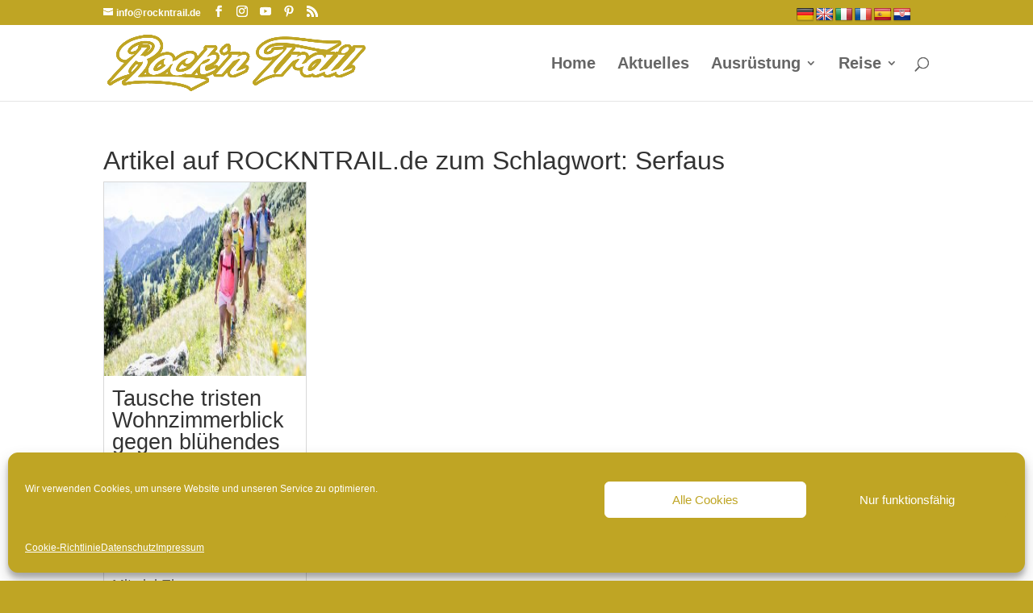

--- FILE ---
content_type: text/html; charset=UTF-8
request_url: https://rockntrail.de/tag/serfaus/
body_size: 14805
content:
<!DOCTYPE html>
<!--[if IE 6]>
<html id="ie6" lang="de">
<![endif]-->
<!--[if IE 7]>
<html id="ie7" lang="de">
<![endif]-->
<!--[if IE 8]>
<html id="ie8" lang="de">
<![endif]-->
<!--[if !(IE 6) | !(IE 7) | !(IE 8)  ]><!-->
<html lang="de">
<!--<![endif]-->
<head>
<meta charset="UTF-8"/>
<meta http-equiv="X-UA-Compatible" content="IE=edge">
<link rel="pingback" href="https://rockntrail.de/xmlrpc.php"/>
<!--[if lt IE 9]>
<script src="https://rockntrail.de/wp-content/themes/Divi/js/html5.js"></script>
<![endif]-->
<script>document.documentElement.className='js';</script>
<meta name='robots' content='noindex, follow'/>
<script>let jqueryParams=[],jQuery=function(r){return jqueryParams=[...jqueryParams,r],jQuery},$=function(r){return jqueryParams=[...jqueryParams,r],$};window.jQuery=jQuery,window.$=jQuery;let customHeadScripts=!1;jQuery.fn=jQuery.prototype={},$.fn=jQuery.prototype={},jQuery.noConflict=function(r){if(window.jQuery)return jQuery=window.jQuery,$=window.jQuery,customHeadScripts=!0,jQuery.noConflict},jQuery.ready=function(r){jqueryParams=[...jqueryParams,r]},$.ready=function(r){jqueryParams=[...jqueryParams,r]},jQuery.load=function(r){jqueryParams=[...jqueryParams,r]},$.load=function(r){jqueryParams=[...jqueryParams,r]},jQuery.fn.ready=function(r){jqueryParams=[...jqueryParams,r]},$.fn.ready=function(r){jqueryParams=[...jqueryParams,r]};</script>
<title>Serfaus Archive - Rockntrail</title>
<meta property="og:locale" content="de_DE"/>
<meta property="og:type" content="article"/>
<meta property="og:title" content="Serfaus Archive - Rockntrail"/>
<meta property="og:url" content="https://rockntrail.de/tag/serfaus/"/>
<meta property="og:site_name" content="Rockntrail"/>
<meta name="twitter:card" content="summary_large_image"/>
<meta name="twitter:site" content="@carstenreichel"/>
<script type="application/ld+json" class="yoast-schema-graph">{"@context":"https://schema.org","@graph":[{"@type":"CollectionPage","@id":"https://rockntrail.de/tag/serfaus/","url":"https://rockntrail.de/tag/serfaus/","name":"Serfaus Archive - Rockntrail","isPartOf":{"@id":"https://rockntrail.de/#website"},"primaryImageOfPage":{"@id":"https://rockntrail.de/tag/serfaus/#primaryimage"},"image":{"@id":"https://rockntrail.de/tag/serfaus/#primaryimage"},"thumbnailUrl":"https://rockntrail.de/wp-content/uploads/2021/06/Serfaus-Fiss-Ladis-Alpenpanorama-Title.jpg","breadcrumb":{"@id":"https://rockntrail.de/tag/serfaus/#breadcrumb"},"inLanguage":"de"},{"@type":"ImageObject","inLanguage":"de","@id":"https://rockntrail.de/tag/serfaus/#primaryimage","url":"https://rockntrail.de/wp-content/uploads/2021/06/Serfaus-Fiss-Ladis-Alpenpanorama-Title.jpg","contentUrl":"https://rockntrail.de/wp-content/uploads/2021/06/Serfaus-Fiss-Ladis-Alpenpanorama-Title.jpg","width":1280,"height":600,"caption":"Serfaus-Fiss-Ladis-Alpenpanorama-Title"},{"@type":"BreadcrumbList","@id":"https://rockntrail.de/tag/serfaus/#breadcrumb","itemListElement":[{"@type":"ListItem","position":1,"name":"Rockntrail","item":"https://rockntrail.de/"},{"@type":"ListItem","position":2,"name":"Serfaus"}]},{"@type":"WebSite","@id":"https://rockntrail.de/#website","url":"https://rockntrail.de/","name":"Rockntrail","description":"Wir sind dann mal draussen","publisher":{"@id":"https://rockntrail.de/#organization"},"potentialAction":[{"@type":"SearchAction","target":{"@type":"EntryPoint","urlTemplate":"https://rockntrail.de/?s={search_term_string}"},"query-input":{"@type":"PropertyValueSpecification","valueRequired":true,"valueName":"search_term_string"}}],"inLanguage":"de"},{"@type":"Organization","@id":"https://rockntrail.de/#organization","name":"Rockntrail","url":"https://rockntrail.de/","logo":{"@type":"ImageObject","inLanguage":"de","@id":"https://rockntrail.de/#/schema/logo/image/","url":"https://rockntrail.de/wp-content/uploads/2018/03/rockntrail2017.jpg","contentUrl":"https://rockntrail.de/wp-content/uploads/2018/03/rockntrail2017.jpg","width":720,"height":720,"caption":"Rockntrail"},"image":{"@id":"https://rockntrail.de/#/schema/logo/image/"},"sameAs":["https://www.facebook.com/rockntrail/","https://x.com/carstenreichel","https://www.instagram.com/rockntrail/","https://www.pinterest.de/rockntrail/","https://www.youtube.com/channel/UC58FabrB8HfW35hL2l_NbHA"]}]}</script>
<link rel='dns-prefetch' href='//translate.google.com'/>
<link rel='dns-prefetch' href='//fonts.googleapis.com'/>
<link rel="alternate" type="application/rss+xml" title="Rockntrail &raquo; Feed" href="https://rockntrail.de/feed/"/>
<link rel="alternate" type="application/rss+xml" title="Rockntrail &raquo; Kommentar-Feed" href="https://rockntrail.de/comments/feed/"/>
<link rel="alternate" type="application/rss+xml" title="Rockntrail &raquo; Serfaus Schlagwort-Feed" href="https://rockntrail.de/tag/serfaus/feed/"/>
<meta content="ROCKNTRAIL Theme v.1.0.0" name="generator"/>
<link rel="stylesheet" type="text/css" href="//rockntrail.de/wp-content/cache/wpfc-minified/q51pqj3k/camln.css" media="all"/>
<link rel='stylesheet' id='evcal_google_fonts-css' href='//fonts.googleapis.com/css?family=Oswald%3A400%2C300%7COpen+Sans%3A700%2C400%2C400i%7CRoboto%3A700%2C400&#038;ver=6.9' type='text/css' media='screen'/>
<link rel="stylesheet" type="text/css" href="//rockntrail.de/wp-content/cache/wpfc-minified/2m6mytwy/fwwq3.css" media="all"/>
<style id='atkp-styles-inline-css'>.atkp-container a, .atkp-container a:visited{color:#2271b1}
.atkp-container a:hover{color:#111}
.atkp-moreoffersinfo a, .atkp-moreoffersinfo a:visited{color:#2271b1}
.atkp-moreoffersinfo a:hover{color:#2271b1;}
.atkp-listprice{color:#808080 !important;}
.atkp-saleprice{color:#00000 !important;}
.atkp-savedamount{color:#8b0000 !important;}
.atkp-ribbon span{background:#E47911 !important;}
.atkp-box{background-color:#ffff;border:1px solid #ececec;border-radius:5px;color:#111}
.atkp-box .atkp-predicate-highlight1, .atkp-box .atkp-predicate-highlight2, .atkp-box .atkp-predicate-highlight3{border-radius:5px 5px 0 0;}
.atkp-button{margin:0 auto;padding:5px 15px;font-size:14px;display:inline-block;background-color:#f0c14b;border:1px solid #f0c14b;color:#111 !important;font-weight:400;-webkit-border-radius:5px;border-radius:5px;-webkit-transition:all 0.3s ease-in-out;-moz-transition:all 0.3s ease-in-out;transition:all 0.3s ease-in-out;text-decoration:none !important;}
.atkp-button:hover{background-color:#f7dfa5;text-decoration:none;}
.atkp-secondbutton{margin:0 auto;padding:5px 15px;display:inline-block;background-color:#f0c14b;border:1px solid #f0c14b;color:#333333 !important;font-weight:400;-webkit-border-radius:5px;border-radius:5px;-webkit-transition:all 0.3s ease-in-out;-moz-transition:all 0.3s ease-in-out;transition:all 0.3s ease-in-out;text-decoration:none !important;}
.atkp-secondbutton:hover{background-color:#f7dfa5;text-decoration:none;}
.atkp-producttable-button a{width:100%;padding-left:0px;padding-right:0px;}</style>
<link rel="stylesheet" type="text/css" href="//rockntrail.de/wp-content/cache/wpfc-minified/335eof2w/fwwq3.css" media="all"/>
<script src="//rockntrail.de/wp-content/cache/wpfc-minified/7wlwftv8/fwvi7.js" id="jquery-core-js"></script>
<script src="//rockntrail.de/wp-content/cache/wpfc-minified/fr29ey5t/fwvi7.js" id="jquery-migrate-js"></script>
<script id="jquery-js-after">jqueryParams.length&&$.each(jqueryParams,function(e,r){if("function"==typeof r){var n=String(r);n.replace("$","jQuery");var a=new Function("return "+n)();$(document).ready(a)}});
//# sourceURL=jquery-js-after</script>
<script src="//rockntrail.de/wp-content/cache/wpfc-minified/6kj6n1ic/fwvi7.js" id="atkp-scripts-js"></script>
<link rel="https://api.w.org/" href="https://rockntrail.de/wp-json/"/><link rel="alternate" title="JSON" type="application/json" href="https://rockntrail.de/wp-json/wp/v2/tags/7739"/><link rel="EditURI" type="application/rsd+xml" title="RSD" href="https://rockntrail.de/xmlrpc.php?rsd"/>
<meta name="generator" content="WordPress 6.9"/>
<link rel='shortlink' href='https://rktr.de/p8d5m'/>
<style>.goog-te-gadget{margin-top:2px!important;}p.hello{font-size:12px;color:#666;}div.skiptranslate.goog-te-gadget{display:inline!important;}#google_language_translator{clear:both;}#flags{width:165px;}#flags a{display:inline-block;margin-right:2px;}#google_language_translator a{display:none!important;}div.skiptranslate.goog-te-gadget{display:inline!important;}.goog-te-gadget{color:transparent!important;}.goog-te-gadget{font-size:0px!important;}.goog-branding{display:none;}.goog-tooltip{display:none!important;}.goog-tooltip:hover{display:none!important;}.goog-text-highlight{background-color:transparent!important;border:none!important;box-shadow:none!important;}#google_language_translator{display:none;}#google_language_translator select.goog-te-combo{color:#32373c;}div.skiptranslate{display:none!important;}body{top:0px!important;}#goog-gt-{display:none!important;}font font{background-color:transparent!important;box-shadow:none!important;position:initial!important;}#glt-translate-trigger{left:20px;right:auto;}#glt-translate-trigger > span{color:#ffffff;}#glt-translate-trigger{background:#f89406;}</style>			<style>.cmplz-hidden{display:none !important;}</style><meta name="viewport" content="width=device-width, initial-scale=1.0, maximum-scale=1.0, user-scalable=0"/>
<meta name="generator" content="EventON 2.6.9"/>
<noscript><style>.lazyload[data-src]{display:none !important;}</style></noscript><style>.lazyload{background-image:none !important;}.lazyload:before{background-image:none !important;}</style><style id="custom-background-css">body.custom-background{background-color:#bfa524;}</style>
<script>(function($){
$(document).ready(function(){
leftarea=$('#left-area');
pageNavi=leftarea.find('.wp-pagenavi');
pageNavigation=leftarea.find('.pagination');
if(pageNavi.length){
pagenav=$('#left-area .wp-pagenavi');
}else{
pagenav=$('#left-area .pagination');
}
pagenav.detach();
leftarea.after(pagenav);
});
})(jQuery)</script>
<script data-ad-client="ca-pub-0965612214663781" async src="https://pagead2.googlesyndication.com/pagead/js/adsbygoogle.js"></script><link rel="icon" href="https://rockntrail.de/wp-content/uploads/2018/03/cropped-rockntrail2017-32x32.jpg" sizes="32x32"/>
<link rel="icon" href="https://rockntrail.de/wp-content/uploads/2018/03/cropped-rockntrail2017-192x192.jpg" sizes="192x192"/>
<link rel="apple-touch-icon" href="https://rockntrail.de/wp-content/uploads/2018/03/cropped-rockntrail2017-180x180.jpg"/>
<meta name="msapplication-TileImage" content="https://rockntrail.de/wp-content/uploads/2018/03/cropped-rockntrail2017-270x270.jpg"/>
<link rel="stylesheet" type="text/css" href="//rockntrail.de/wp-content/cache/wpfc-minified/140t7kcc/fx2mc.css" media="all"/><style id='global-styles-inline-css'>:root{--wp--preset--aspect-ratio--square:1;--wp--preset--aspect-ratio--4-3:4/3;--wp--preset--aspect-ratio--3-4:3/4;--wp--preset--aspect-ratio--3-2:3/2;--wp--preset--aspect-ratio--2-3:2/3;--wp--preset--aspect-ratio--16-9:16/9;--wp--preset--aspect-ratio--9-16:9/16;--wp--preset--color--black:#000000;--wp--preset--color--cyan-bluish-gray:#abb8c3;--wp--preset--color--white:#ffffff;--wp--preset--color--pale-pink:#f78da7;--wp--preset--color--vivid-red:#cf2e2e;--wp--preset--color--luminous-vivid-orange:#ff6900;--wp--preset--color--luminous-vivid-amber:#fcb900;--wp--preset--color--light-green-cyan:#7bdcb5;--wp--preset--color--vivid-green-cyan:#00d084;--wp--preset--color--pale-cyan-blue:#8ed1fc;--wp--preset--color--vivid-cyan-blue:#0693e3;--wp--preset--color--vivid-purple:#9b51e0;--wp--preset--gradient--vivid-cyan-blue-to-vivid-purple:linear-gradient(135deg,rgb(6,147,227) 0%,rgb(155,81,224) 100%);--wp--preset--gradient--light-green-cyan-to-vivid-green-cyan:linear-gradient(135deg,rgb(122,220,180) 0%,rgb(0,208,130) 100%);--wp--preset--gradient--luminous-vivid-amber-to-luminous-vivid-orange:linear-gradient(135deg,rgb(252,185,0) 0%,rgb(255,105,0) 100%);--wp--preset--gradient--luminous-vivid-orange-to-vivid-red:linear-gradient(135deg,rgb(255,105,0) 0%,rgb(207,46,46) 100%);--wp--preset--gradient--very-light-gray-to-cyan-bluish-gray:linear-gradient(135deg,rgb(238,238,238) 0%,rgb(169,184,195) 100%);--wp--preset--gradient--cool-to-warm-spectrum:linear-gradient(135deg,rgb(74,234,220) 0%,rgb(151,120,209) 20%,rgb(207,42,186) 40%,rgb(238,44,130) 60%,rgb(251,105,98) 80%,rgb(254,248,76) 100%);--wp--preset--gradient--blush-light-purple:linear-gradient(135deg,rgb(255,206,236) 0%,rgb(152,150,240) 100%);--wp--preset--gradient--blush-bordeaux:linear-gradient(135deg,rgb(254,205,165) 0%,rgb(254,45,45) 50%,rgb(107,0,62) 100%);--wp--preset--gradient--luminous-dusk:linear-gradient(135deg,rgb(255,203,112) 0%,rgb(199,81,192) 50%,rgb(65,88,208) 100%);--wp--preset--gradient--pale-ocean:linear-gradient(135deg,rgb(255,245,203) 0%,rgb(182,227,212) 50%,rgb(51,167,181) 100%);--wp--preset--gradient--electric-grass:linear-gradient(135deg,rgb(202,248,128) 0%,rgb(113,206,126) 100%);--wp--preset--gradient--midnight:linear-gradient(135deg,rgb(2,3,129) 0%,rgb(40,116,252) 100%);--wp--preset--font-size--small:13px;--wp--preset--font-size--medium:20px;--wp--preset--font-size--large:36px;--wp--preset--font-size--x-large:42px;--wp--preset--spacing--20:0.44rem;--wp--preset--spacing--30:0.67rem;--wp--preset--spacing--40:1rem;--wp--preset--spacing--50:1.5rem;--wp--preset--spacing--60:2.25rem;--wp--preset--spacing--70:3.38rem;--wp--preset--spacing--80:5.06rem;--wp--preset--shadow--natural:6px 6px 9px rgba(0, 0, 0, 0.2);--wp--preset--shadow--deep:12px 12px 50px rgba(0, 0, 0, 0.4);--wp--preset--shadow--sharp:6px 6px 0px rgba(0, 0, 0, 0.2);--wp--preset--shadow--outlined:6px 6px 0px -3px rgb(255, 255, 255), 6px 6px rgb(0, 0, 0);--wp--preset--shadow--crisp:6px 6px 0px rgb(0, 0, 0);}:root{--wp--style--global--content-size:823px;--wp--style--global--wide-size:1080px;}:where(body){margin:0;}.wp-site-blocks > .alignleft{float:left;margin-right:2em;}.wp-site-blocks > .alignright{float:right;margin-left:2em;}.wp-site-blocks > .aligncenter{justify-content:center;margin-left:auto;margin-right:auto;}:where(.is-layout-flex){gap:0.5em;}:where(.is-layout-grid){gap:0.5em;}.is-layout-flow > .alignleft{float:left;margin-inline-start:0;margin-inline-end:2em;}.is-layout-flow > .alignright{float:right;margin-inline-start:2em;margin-inline-end:0;}.is-layout-flow > .aligncenter{margin-left:auto !important;margin-right:auto !important;}.is-layout-constrained > .alignleft{float:left;margin-inline-start:0;margin-inline-end:2em;}.is-layout-constrained > .alignright{float:right;margin-inline-start:2em;margin-inline-end:0;}.is-layout-constrained > .aligncenter{margin-left:auto !important;margin-right:auto !important;}.is-layout-constrained > :where(:not(.alignleft):not(.alignright):not(.alignfull)){max-width:var(--wp--style--global--content-size);margin-left:auto !important;margin-right:auto !important;}.is-layout-constrained > .alignwide{max-width:var(--wp--style--global--wide-size);}body .is-layout-flex{display:flex;}.is-layout-flex{flex-wrap:wrap;align-items:center;}.is-layout-flex > :is(*, div){margin:0;}body .is-layout-grid{display:grid;}.is-layout-grid > :is(*, div){margin:0;}body{padding-top:0px;padding-right:0px;padding-bottom:0px;padding-left:0px;}:root :where(.wp-element-button, .wp-block-button__link){background-color:#32373c;border-width:0;color:#fff;font-family:inherit;font-size:inherit;font-style:inherit;font-weight:inherit;letter-spacing:inherit;line-height:inherit;padding-top:calc(0.667em + 2px);padding-right:calc(1.333em + 2px);padding-bottom:calc(0.667em + 2px);padding-left:calc(1.333em + 2px);text-decoration:none;text-transform:inherit;}.has-black-color{color:var(--wp--preset--color--black) !important;}.has-cyan-bluish-gray-color{color:var(--wp--preset--color--cyan-bluish-gray) !important;}.has-white-color{color:var(--wp--preset--color--white) !important;}.has-pale-pink-color{color:var(--wp--preset--color--pale-pink) !important;}.has-vivid-red-color{color:var(--wp--preset--color--vivid-red) !important;}.has-luminous-vivid-orange-color{color:var(--wp--preset--color--luminous-vivid-orange) !important;}.has-luminous-vivid-amber-color{color:var(--wp--preset--color--luminous-vivid-amber) !important;}.has-light-green-cyan-color{color:var(--wp--preset--color--light-green-cyan) !important;}.has-vivid-green-cyan-color{color:var(--wp--preset--color--vivid-green-cyan) !important;}.has-pale-cyan-blue-color{color:var(--wp--preset--color--pale-cyan-blue) !important;}.has-vivid-cyan-blue-color{color:var(--wp--preset--color--vivid-cyan-blue) !important;}.has-vivid-purple-color{color:var(--wp--preset--color--vivid-purple) !important;}.has-black-background-color{background-color:var(--wp--preset--color--black) !important;}.has-cyan-bluish-gray-background-color{background-color:var(--wp--preset--color--cyan-bluish-gray) !important;}.has-white-background-color{background-color:var(--wp--preset--color--white) !important;}.has-pale-pink-background-color{background-color:var(--wp--preset--color--pale-pink) !important;}.has-vivid-red-background-color{background-color:var(--wp--preset--color--vivid-red) !important;}.has-luminous-vivid-orange-background-color{background-color:var(--wp--preset--color--luminous-vivid-orange) !important;}.has-luminous-vivid-amber-background-color{background-color:var(--wp--preset--color--luminous-vivid-amber) !important;}.has-light-green-cyan-background-color{background-color:var(--wp--preset--color--light-green-cyan) !important;}.has-vivid-green-cyan-background-color{background-color:var(--wp--preset--color--vivid-green-cyan) !important;}.has-pale-cyan-blue-background-color{background-color:var(--wp--preset--color--pale-cyan-blue) !important;}.has-vivid-cyan-blue-background-color{background-color:var(--wp--preset--color--vivid-cyan-blue) !important;}.has-vivid-purple-background-color{background-color:var(--wp--preset--color--vivid-purple) !important;}.has-black-border-color{border-color:var(--wp--preset--color--black) !important;}.has-cyan-bluish-gray-border-color{border-color:var(--wp--preset--color--cyan-bluish-gray) !important;}.has-white-border-color{border-color:var(--wp--preset--color--white) !important;}.has-pale-pink-border-color{border-color:var(--wp--preset--color--pale-pink) !important;}.has-vivid-red-border-color{border-color:var(--wp--preset--color--vivid-red) !important;}.has-luminous-vivid-orange-border-color{border-color:var(--wp--preset--color--luminous-vivid-orange) !important;}.has-luminous-vivid-amber-border-color{border-color:var(--wp--preset--color--luminous-vivid-amber) !important;}.has-light-green-cyan-border-color{border-color:var(--wp--preset--color--light-green-cyan) !important;}.has-vivid-green-cyan-border-color{border-color:var(--wp--preset--color--vivid-green-cyan) !important;}.has-pale-cyan-blue-border-color{border-color:var(--wp--preset--color--pale-cyan-blue) !important;}.has-vivid-cyan-blue-border-color{border-color:var(--wp--preset--color--vivid-cyan-blue) !important;}.has-vivid-purple-border-color{border-color:var(--wp--preset--color--vivid-purple) !important;}.has-vivid-cyan-blue-to-vivid-purple-gradient-background{background:var(--wp--preset--gradient--vivid-cyan-blue-to-vivid-purple) !important;}.has-light-green-cyan-to-vivid-green-cyan-gradient-background{background:var(--wp--preset--gradient--light-green-cyan-to-vivid-green-cyan) !important;}.has-luminous-vivid-amber-to-luminous-vivid-orange-gradient-background{background:var(--wp--preset--gradient--luminous-vivid-amber-to-luminous-vivid-orange) !important;}.has-luminous-vivid-orange-to-vivid-red-gradient-background{background:var(--wp--preset--gradient--luminous-vivid-orange-to-vivid-red) !important;}.has-very-light-gray-to-cyan-bluish-gray-gradient-background{background:var(--wp--preset--gradient--very-light-gray-to-cyan-bluish-gray) !important;}.has-cool-to-warm-spectrum-gradient-background{background:var(--wp--preset--gradient--cool-to-warm-spectrum) !important;}.has-blush-light-purple-gradient-background{background:var(--wp--preset--gradient--blush-light-purple) !important;}.has-blush-bordeaux-gradient-background{background:var(--wp--preset--gradient--blush-bordeaux) !important;}.has-luminous-dusk-gradient-background{background:var(--wp--preset--gradient--luminous-dusk) !important;}.has-pale-ocean-gradient-background{background:var(--wp--preset--gradient--pale-ocean) !important;}.has-electric-grass-gradient-background{background:var(--wp--preset--gradient--electric-grass) !important;}.has-midnight-gradient-background{background:var(--wp--preset--gradient--midnight) !important;}.has-small-font-size{font-size:var(--wp--preset--font-size--small) !important;}.has-medium-font-size{font-size:var(--wp--preset--font-size--medium) !important;}.has-large-font-size{font-size:var(--wp--preset--font-size--large) !important;}.has-x-large-font-size{font-size:var(--wp--preset--font-size--x-large) !important;}</style>
<style id='wp-block-library-inline-css'>:root{--wp-block-synced-color:#7a00df;--wp-block-synced-color--rgb:122,0,223;--wp-bound-block-color:var(--wp-block-synced-color);--wp-editor-canvas-background:#ddd;--wp-admin-theme-color:#007cba;--wp-admin-theme-color--rgb:0,124,186;--wp-admin-theme-color-darker-10:#006ba1;--wp-admin-theme-color-darker-10--rgb:0,107,160.5;--wp-admin-theme-color-darker-20:#005a87;--wp-admin-theme-color-darker-20--rgb:0,90,135;--wp-admin-border-width-focus:2px}@media (min-resolution:192dpi){:root{--wp-admin-border-width-focus:1.5px}}.wp-element-button{cursor:pointer}:root .has-very-light-gray-background-color{background-color:#eee}:root .has-very-dark-gray-background-color{background-color:#313131}:root .has-very-light-gray-color{color:#eee}:root .has-very-dark-gray-color{color:#313131}:root .has-vivid-green-cyan-to-vivid-cyan-blue-gradient-background{background:linear-gradient(135deg,#00d084,#0693e3)}:root .has-purple-crush-gradient-background{background:linear-gradient(135deg,#34e2e4,#4721fb 50%,#ab1dfe)}:root .has-hazy-dawn-gradient-background{background:linear-gradient(135deg,#faaca8,#dad0ec)}:root .has-subdued-olive-gradient-background{background:linear-gradient(135deg,#fafae1,#67a671)}:root .has-atomic-cream-gradient-background{background:linear-gradient(135deg,#fdd79a,#004a59)}:root .has-nightshade-gradient-background{background:linear-gradient(135deg,#330968,#31cdcf)}:root .has-midnight-gradient-background{background:linear-gradient(135deg,#020381,#2874fc)}:root{--wp--preset--font-size--normal:16px;--wp--preset--font-size--huge:42px}.has-regular-font-size{font-size:1em}.has-larger-font-size{font-size:2.625em}.has-normal-font-size{font-size:var(--wp--preset--font-size--normal)}.has-huge-font-size{font-size:var(--wp--preset--font-size--huge)}.has-text-align-center{text-align:center}.has-text-align-left{text-align:left}.has-text-align-right{text-align:right}.has-fit-text{white-space:nowrap!important}#end-resizable-editor-section{display:none}.aligncenter{clear:both}.items-justified-left{justify-content:flex-start}.items-justified-center{justify-content:center}.items-justified-right{justify-content:flex-end}.items-justified-space-between{justify-content:space-between}.screen-reader-text{border:0;clip-path:inset(50%);height:1px;margin:-1px;overflow:hidden;padding:0;position:absolute;width:1px;word-wrap:normal!important}.screen-reader-text:focus{background-color:#ddd;clip-path:none;color:#444;display:block;font-size:1em;height:auto;left:5px;line-height:normal;padding:15px 23px 14px;text-decoration:none;top:5px;width:auto;z-index:100000}html :where(.has-border-color){border-style:solid}html :where([style*=border-top-color]){border-top-style:solid}html :where([style*=border-right-color]){border-right-style:solid}html :where([style*=border-bottom-color]){border-bottom-style:solid}html :where([style*=border-left-color]){border-left-style:solid}html :where([style*=border-width]){border-style:solid}html :where([style*=border-top-width]){border-top-style:solid}html :where([style*=border-right-width]){border-right-style:solid}html :where([style*=border-bottom-width]){border-bottom-style:solid}html :where([style*=border-left-width]){border-left-style:solid}html :where(img[class*=wp-image-]){height:auto;max-width:100%}:where(figure){margin:0 0 1em}html :where(.is-position-sticky){--wp-admin--admin-bar--position-offset:var(--wp-admin--admin-bar--height,0px)}@media screen and (max-width:600px){html :where(.is-position-sticky){--wp-admin--admin-bar--position-offset:0px}}</style>
<script data-wpfc-render="false">var Wpfcll={s:[],osl:0,scroll:false,i:function(){Wpfcll.ss();window.addEventListener('load',function(){let observer=new MutationObserver(mutationRecords=>{Wpfcll.osl=Wpfcll.s.length;Wpfcll.ss();if(Wpfcll.s.length > Wpfcll.osl){Wpfcll.ls(false);}});observer.observe(document.getElementsByTagName("html")[0],{childList:true,attributes:true,subtree:true,attributeFilter:["src"],attributeOldValue:false,characterDataOldValue:false});Wpfcll.ls(true);});window.addEventListener('scroll',function(){Wpfcll.scroll=true;Wpfcll.ls(false);});window.addEventListener('resize',function(){Wpfcll.scroll=true;Wpfcll.ls(false);});window.addEventListener('click',function(){Wpfcll.scroll=true;Wpfcll.ls(false);});},c:function(e,pageload){var w=document.documentElement.clientHeight || body.clientHeight;var n=0;if(pageload){n=0;}else{n=(w > 800) ? 800:200;n=Wpfcll.scroll ? 800:n;}var er=e.getBoundingClientRect();var t=0;var p=e.parentNode ? e.parentNode:false;if(typeof p.getBoundingClientRect=="undefined"){var pr=false;}else{var pr=p.getBoundingClientRect();}if(er.x==0 && er.y==0){for(var i=0;i < 10;i++){if(p){if(pr.x==0 && pr.y==0){if(p.parentNode){p=p.parentNode;}if(typeof p.getBoundingClientRect=="undefined"){pr=false;}else{pr=p.getBoundingClientRect();}}else{t=pr.top;break;}}};}else{t=er.top;}if(w - t+n > 0){return true;}return false;},r:function(e,pageload){var s=this;var oc,ot;try{oc=e.getAttribute("data-wpfc-original-src");ot=e.getAttribute("data-wpfc-original-srcset");originalsizes=e.getAttribute("data-wpfc-original-sizes");if(s.c(e,pageload)){if(oc || ot){if(e.tagName=="DIV" || e.tagName=="A" || e.tagName=="SPAN"){e.style.backgroundImage="url("+oc+")";e.removeAttribute("data-wpfc-original-src");e.removeAttribute("data-wpfc-original-srcset");e.removeAttribute("onload");}else{if(oc){e.setAttribute('src',oc);}if(ot){e.setAttribute('srcset',ot);}if(originalsizes){e.setAttribute('sizes',originalsizes);}if(e.getAttribute("alt") && e.getAttribute("alt")=="blank"){e.removeAttribute("alt");}e.removeAttribute("data-wpfc-original-src");e.removeAttribute("data-wpfc-original-srcset");e.removeAttribute("data-wpfc-original-sizes");e.removeAttribute("onload");if(e.tagName=="IFRAME"){var y="https://www.youtube.com/embed/";if(navigator.userAgent.match(/\sEdge?\/\d/i)){e.setAttribute('src',e.getAttribute("src").replace(/.+\/templates\/youtube\.html\#/,y));}e.onload=function(){if(typeof window.jQuery !="undefined"){if(jQuery.fn.fitVids){jQuery(e).parent().fitVids({customSelector:"iframe[src]"});}}var s=e.getAttribute("src").match(/templates\/youtube\.html\#(.+)/);if(s){try{var i=e.contentDocument || e.contentWindow;if(i.location.href=="about:blank"){e.setAttribute('src',y+s[1]);}}catch(err){e.setAttribute('src',y+s[1]);}}}}}}else{if(e.tagName=="NOSCRIPT"){if(typeof window.jQuery !="undefined"){if(jQuery(e).attr("data-type")=="wpfc"){e.removeAttribute("data-type");jQuery(e).after(jQuery(e).text());}}}}}}catch(error){console.log(error);console.log("==>",e);}},ss:function(){var i=Array.prototype.slice.call(document.getElementsByTagName("img"));var f=Array.prototype.slice.call(document.getElementsByTagName("iframe"));var d=Array.prototype.slice.call(document.getElementsByTagName("div"));var a=Array.prototype.slice.call(document.getElementsByTagName("a"));var s=Array.prototype.slice.call(document.getElementsByTagName("span"));var n=Array.prototype.slice.call(document.getElementsByTagName("noscript"));this.s=i.concat(f).concat(d).concat(a).concat(s).concat(n);},ls:function(pageload){var s=this;[].forEach.call(s.s,function(e,index){s.r(e,pageload);});}};document.addEventListener('DOMContentLoaded',function(){wpfci();});function wpfci(){Wpfcll.i();}</script>
</head>
<body data-cmplz=1 class="archive tag tag-serfaus tag-7739 custom-background wp-theme-Divi wp-child-theme-Divi-Child-Theme et_pb_button_helper_class et_fixed_nav et_show_nav et_secondary_nav_enabled et_secondary_nav_two_panels et_primary_nav_dropdown_animation_fade et_secondary_nav_dropdown_animation_fade et_header_style_left et_pb_footer_columns4 et_cover_background et_pb_gutter osx et_pb_gutters3 et_pb_pagebuilder_layout et_smooth_scroll et_right_sidebar et_divi_theme et-db">
<div id="page-container">
<div id="top-header">
<div class="container clearfix">
<div id="et-info"> <a href="mailto:info@rockntrail.de"><span id="et-info-email">info@rockntrail.de</span></a> <ul class="et-social-icons"> <li class="et-social-icon et-social-facebook"> <a href="https://facebook.com/rockntrail" class="icon"> <span>Facebook</span> </a> </li> <li class="et-social-icon et-social-instagram"> <a href="https://instagram.com/rockntrail/" class="icon" target="_blank"> <span>instagram</span> </a> </li> <li class="et-social-icon et-social-youtube"> <a href="https://www.youtube.com/channel/UCbZDShbH2ehQ_abLsyOi5NQ/" class="icon" target="_blank"> <span>youtube</span> </a> </li> <li class="et-social-icon et-social-pinterest"> <a href="https://www.pinterest.de/rockntrail/" class="icon"> <span>pinterest</span> </a> </li> <li class="et-social-icon et-social-rss"> <a href="https://rockntrail.de/feed/" class="icon"> <span>RSS</span> </a> </li> </ul></div><div id="et-secondary-menu">
<div id="flags" class="size22"><ul id="sortable" class="ui-sortable" style="float:left"><li id="German"><a href="#" title="German" class="nturl notranslate de flag German"></a></li><li id="English"><a href="#" title="English" class="nturl notranslate en flag English"></a></li><li id="Italian"><a href="#" title="Italian" class="nturl notranslate it flag Italian"></a></li><li id="French"><a href="#" title="French" class="nturl notranslate fr flag French"></a></li><li id="Spanish"><a href="#" title="Spanish" class="nturl notranslate es flag Spanish"></a></li><li id="Croatian"><a href="#" title="Croatian" class="nturl notranslate hr flag Croatian"></a></li></ul></div><div id="google_language_translator" class="default-language-de"></div><div class="et_duplicate_social_icons"> <ul class="et-social-icons"> <li class="et-social-icon et-social-facebook"> <a href="https://facebook.com/rockntrail" class="icon"> <span>Facebook</span> </a> </li> <li class="et-social-icon et-social-instagram"> <a href="https://instagram.com/rockntrail/" class="icon" target="_blank"> <span>instagram</span> </a> </li> <li class="et-social-icon et-social-youtube"> <a href="https://www.youtube.com/channel/UCbZDShbH2ehQ_abLsyOi5NQ/" class="icon" target="_blank"> <span>youtube</span> </a> </li> <li class="et-social-icon et-social-pinterest"> <a href="https://www.pinterest.de/rockntrail/" class="icon"> <span>pinterest</span> </a> </li> <li class="et-social-icon et-social-rss"> <a href="https://rockntrail.de/feed/" class="icon"> <span>RSS</span> </a> </li> </ul></div></div></div></div><header id="main-header" data-height-onload="80">
<div class="container clearfix et_menu_container">
<div class="logo_container"> <span class="logo_helper"></span> <a href="https://rockntrail.de/"> <img src="[data-uri]" alt="Rockntrail" id="logo" data-height-percentage="75" data-src="https://rockntrail.de/wp-content/uploads/2018/10/Rockntrail_color-neu.png" decoding="async" class="lazyload" data-eio-rwidth="1029" data-eio-rheight="227"/><noscript><img src="https://rockntrail.de/wp-content/uploads/2018/10/Rockntrail_color-neu.png" alt="Rockntrail" id="logo" data-height-percentage="75" data-eio="l"/></noscript> </a></div><div id="et-top-navigation" data-height="80" data-fixed-height="40">
<nav id="top-menu-nav">
<ul id="top-menu" class="nav et_disable_top_tier"><li id="menu-item-17" class="menu-item menu-item-type-post_type menu-item-object-page menu-item-home menu-item-17"><a href="https://rockntrail.de/">Home</a></li>
<li id="menu-item-15781" class="menu-item menu-item-type-post_type menu-item-object-page menu-item-15781"><a href="https://rockntrail.de/top-thema/">Aktuelles</a></li>
<li id="menu-item-13296" class="menu-item menu-item-type-post_type menu-item-object-page menu-item-has-children menu-item-13296"><a href="https://rockntrail.de/ausruestung/">Ausrüstung</a>
<ul class="sub-menu">
<li id="menu-item-13298" class="menu-item menu-item-type-post_type menu-item-object-page menu-item-13298"><a href="https://rockntrail.de/ausruestung/ausruestungs-news/">Ausrüstungs-News</a></li>
<li id="menu-item-13297" class="menu-item menu-item-type-post_type menu-item-object-page menu-item-13297"><a href="https://rockntrail.de/ausruestung/ausruestungstests/">Ausrüstungstests</a></li>
</ul>
</li>
<li id="menu-item-13299" class="menu-item menu-item-type-post_type menu-item-object-page menu-item-has-children menu-item-13299"><a href="https://rockntrail.de/reise/">Reise</a>
<ul class="sub-menu">
<li id="menu-item-13300" class="menu-item menu-item-type-post_type menu-item-object-page menu-item-13300"><a href="https://rockntrail.de/reise/reisenews/">Reise-News</a></li>
<li id="menu-item-13301" class="menu-item menu-item-type-post_type menu-item-object-page menu-item-13301"><a href="https://rockntrail.de/reise/reiseberichte/">Reiseberichte</a></li>
</ul>
</li>
</ul>						</nav>
<div id="et_top_search"> <span id="et_search_icon"></span></div><div id="et_mobile_nav_menu">
<div class="mobile_nav closed"> <span class="select_page">Seite wählen</span> <span class="mobile_menu_bar mobile_menu_bar_toggle"></span></div></div></div></div><div class="et_search_outer">
<div class="container et_search_form_container"> <form role="search" method="get" class="et-search-form" action="https://rockntrail.de/"> <input type="search" class="et-search-field" placeholder="Suchen &hellip;" value="" name="s" title="Suchen nach:" /> </form> <span class="et_close_search_field"></span></div></div></header> 
<div id="et-main-area">
<div id="main-content">
<div class="container">
<h1>Artikel auf ROCKNTRAIL.de zum Schlagwort: Serfaus</h1>
<div id="content-area" class="clearfix">
<div id="left-area">
<article id="post-22522" class="et_pb_post post-22522 post type-post status-publish format-standard has-post-thumbnail hentry category-oesterreich-news category-reise-news tag-alpen tag-familie tag-fiss tag-kinder tag-ladis tag-serfaus tag-serfaus-fiss-ladis tag-tirol">
<a class="entry-featured-image-url" href="https://rockntrail.de/tausche-tristen-wohnzimmerblick-gegen-bluehendes-alpenpanorama/">
<img src="[data-uri]" alt="Tausche tristen Wohnzimmerblick gegen blühendes Alpenpanorama" width="1080" height="675" data-src="https://rockntrail.de/wp-content/uploads/2021/06/Serfaus-Fiss-Ladis-Alpenpanorama-Title.jpg" decoding="async" data-srcset="https://rockntrail.de/wp-content/uploads/2021/06/Serfaus-Fiss-Ladis-Alpenpanorama-Title.jpg 1080w, https://rockntrail.de/wp-content/uploads/2021/06/Serfaus-Fiss-Ladis-Alpenpanorama-Title-980x459.jpg 980w, https://rockntrail.de/wp-content/uploads/2021/06/Serfaus-Fiss-Ladis-Alpenpanorama-Title-480x225.jpg 480w" data-sizes="auto" class="lazyload" data-eio-rwidth="1280" data-eio-rheight="600"/><noscript><img onload="Wpfcll.r(this,true);" src="https://rockntrail.de/wp-content/plugins/wp-fastest-cache-premium/pro/images/blank.gif" data-wpfc-original-src="https://rockntrail.de/wp-content/uploads/2021/06/Serfaus-Fiss-Ladis-Alpenpanorama-Title.jpg" alt="Tausche tristen Wohnzimmerblick gegen blühendes Alpenpanorama" width="1080" height="675" data-wpfc-original-srcset="https://rockntrail.de/wp-content/uploads/2021/06/Serfaus-Fiss-Ladis-Alpenpanorama-Title.jpg 1080w, https://rockntrail.de/wp-content/uploads/2021/06/Serfaus-Fiss-Ladis-Alpenpanorama-Title-980x459.jpg 980w, https://rockntrail.de/wp-content/uploads/2021/06/Serfaus-Fiss-Ladis-Alpenpanorama-Title-480x225.jpg 480w" data-wpfc-original-sizes="(min-width: 0px) and (max-width: 480px) 480px, (min-width: 481px) and (max-width: 980px) 980px, (min-width: 981px) 1080px, 100vw" data-eio="l"/></noscript>							</a>
<h2 class="entry-title"><a href="https://rockntrail.de/tausche-tristen-wohnzimmerblick-gegen-bluehendes-alpenpanorama/">Tausche tristen Wohnzimmerblick gegen blühendes Alpenpanorama</a></h2>
<p class="post-meta"> von <span class="author vcard"><a href="https://rockntrail.de/author/carsten/" title="Beiträge von Carsten Reichel" rel="author">Carsten Reichel</a></span> | <span class="published"> 10. Juni 2021</span> | <a href="https://rockntrail.de/category/reise-news/oesterreich-news/" rel="category tag">Österreich</a>, <a href="https://rockntrail.de/category/reise-news/" rel="category tag">Reise-News</a></p><p>Mit viel Elan, abwechslungsreichen Angeboten und gut durchdachtem Sicherheitskonzept startet die Tiroler Ferienregion Serfaus-Fiss-Ladis.</p>
</article> 
<div class="pagination clearfix">
<div class="alignleft"></div><div class="alignright"></div></div></div><div id="sidebar">
<div id="adsensewidget-2" class="et_pb_widget widget_adsensewidget"><h4 class="widgettitle">Werbung</h4>		<div style="overflow: hidden;">
<script src="//pagead2.googlesyndication.com/pagead/js/adsbygoogle.js" async=""></script> <ins class="adsbygoogle" style="display: block;" data-ad-client="ca-pub-0965612214663781" data-ad-slot="7830489157" data-ad-format="auto"></ins><script>(adsbygoogle=window.adsbygoogle||[]).push({});</script>			<div class="clearfix"></div></div></div></div></div></div></div><span class="et_pb_scroll_top et-pb-icon"></span>
<footer id="main-footer">
<div class="container">
<div id="footer-widgets" class="clearfix">
<div class="footer-widget"><div id="nav_menu-6" class="fwidget et_pb_widget widget_nav_menu"><h4 class="title">ÜBER UNS</h4><div class="menu-footer-container"><ul id="menu-footer" class="menu"><li id="menu-item-13329" class="menu-item menu-item-type-post_type menu-item-object-page menu-item-13329"><a href="https://rockntrail.de/wer-wir-sind-ueber-rockntrail/">Wer wir sind</a></li> <li id="menu-item-36" class="menu-item menu-item-type-post_type menu-item-object-page menu-item-36"><a href="https://rockntrail.de/impressum/">Impressum</a></li> <li id="menu-item-13259" class="menu-item menu-item-type-post_type menu-item-object-page menu-item-privacy-policy menu-item-13259"><a rel="privacy-policy" href="https://rockntrail.de/datenschutz/">Datenschutz</a></li> <li id="menu-item-19817" class="menu-item menu-item-type-post_type menu-item-object-page menu-item-19817"><a href="https://rockntrail.de/cookie-richtlinie-eu/">Cookie-Richtlinie (EU)</a></li> </ul></div></div></div><div class="footer-widget"><div id="nav_menu-5" class="fwidget et_pb_widget widget_nav_menu"><h4 class="title">WISSENSWERTES</h4><div class="menu-2-footer-container"><ul id="menu-2-footer" class="menu"><li id="menu-item-15405" class="menu-item menu-item-type-post_type menu-item-object-page menu-item-15405"><a href="https://rockntrail.de/reiseziele/">Reiseziele</a></li> <li id="menu-item-16877" class="menu-item menu-item-type-post_type menu-item-object-page menu-item-16877"><a href="https://rockntrail.de/hersteller/">Hersteller</a></li> <li id="menu-item-15276" class="menu-item menu-item-type-post_type menu-item-object-page menu-item-15276"><a href="https://rockntrail.de/partner/">Partner</a></li> <li id="menu-item-21515" class="menu-item menu-item-type-post_type menu-item-object-page menu-item-21515"><a href="https://rockntrail.de/allgemeine-geschaeftsbediungungen/">Allgemeine Geschäftsbediungungen</a></li> </ul></div></div></div><div class="footer-widget"><div id="text-4" class="fwidget et_pb_widget widget_text"><h4 class="title">PARTNER</h4>			<div class="textwidget"><ul> <li><a href="https://frankenwald-tourismus.de" target="_blank" rel="noopener">Frankenwald</a></li> <li><a href="https://www.soulrunning.it" target="_blank" rel="noopener">SoulRunning</a></li> <li><a href="https://trailrunningireland.com" target="_blank" rel="noopener">Trailrunning Ireland</a></li> <li><a href="https://outdoors.hr">Outdoors Croatia</a></li> </ul></div></div></div><div class="footer-widget"><div id="text-3" class="fwidget et_pb_widget widget_text"><h4 class="title">KONTAKT</h4>			<div class="textwidget"><p>Rock’n Trail<br /> Roonstr. 26<br /> 95028 Hof a.d. Saale<br /> +49 75 31 584 43 55<br /> <a href="mailto:info@rockntrail.de">info@rockntrail.de</a></p></div></div></div></div></div><div id="footer-bottom">
<div class="container clearfix">
<ul class="et-social-icons">
<li class="et-social-icon et-social-facebook"> <a href="https://facebook.com/rockntrail" class="icon"> <span>Facebook</span> </a> </li>
<li class="et-social-icon et-social-instagram"> <a href="https://instagram.com/rockntrail/" class="icon" target="_blank"> <span>instagram</span> </a> </li>
<li class="et-social-icon et-social-youtube"> <a href="https://www.youtube.com/channel/UCbZDShbH2ehQ_abLsyOi5NQ/" class="icon" target="_blank"> <span>youtube</span> </a> </li>
<li class="et-social-icon et-social-pinterest"> <a href="https://www.pinterest.de/rockntrail/" class="icon"> <span>pinterest</span> </a> </li>
<li class="et-social-icon et-social-rss"> <a href="https://rockntrail.de/feed/" class="icon"> <span>RSS</span> </a> </li>
</ul><div id="footer-info">© 2024 Rockntrail.de - wir sind draussen</div></div></div></footer></div></div><script>jQuery(document).ready(function ($){
var count=0;
var pathname=window.location.pathname;
var url=window.location.href;
var pdf;
$("a").each(function (){
if(($(this).attr('href')!=='#')&&($(this).attr('href')!=null)){
var url=$(this).attr('href');
}});
});</script>
<script type="speculationrules">{"prefetch":[{"source":"document","where":{"and":[{"href_matches":"/*"},{"not":{"href_matches":["/wp-*.php","/wp-admin/*","/wp-content/uploads/*","/wp-content/*","/wp-content/plugins/*","/wp-content/themes/Divi-Child-Theme/*","/wp-content/themes/Divi/*","/*\\?(.+)"]}},{"not":{"selector_matches":"a[rel~=\"nofollow\"]"}},{"not":{"selector_matches":".no-prefetch, .no-prefetch a"}}]},"eagerness":"conservative"}]}</script>
<script alt='evo_map_styles'>var gmapstyles='default';</script>		
<div id='glt-footer'></div><script>function GoogleLanguageTranslatorInit(){ new google.translate.TranslateElement({pageLanguage: 'de', includedLanguages:'hr,en,fr,de,it,es', layout: google.translate.TranslateElement.InlineLayout.HORIZONTAL, autoDisplay: false}, 'google_language_translator');}</script>
<div id="cmplz-cookiebanner-container"><div class="cmplz-cookiebanner cmplz-hidden banner-1 bottom-edgeless optin cmplz-bottom cmplz-categories-type-no" aria-modal="true" data-nosnippet="true" role="dialog" aria-live="polite" aria-labelledby="cmplz-header-1-optin" aria-describedby="cmplz-message-1-optin">
<div class="cmplz-header">
<div class="cmplz-logo"></div><div class="cmplz-title" id="cmplz-header-1-optin">Cookie-Zustimmung verwalten</div><div class="cmplz-close" tabindex="0" role="button" aria-label="Dialog schließen"> <svg aria-hidden="true" focusable="false" data-prefix="fas" data-icon="times" class="svg-inline--fa fa-times fa-w-11" role="img" xmlns="http://www.w3.org/2000/svg" viewBox="0 0 352 512"><path fill="currentColor" d="M242.72 256l100.07-100.07c12.28-12.28 12.28-32.19 0-44.48l-22.24-22.24c-12.28-12.28-32.19-12.28-44.48 0L176 189.28 75.93 89.21c-12.28-12.28-32.19-12.28-44.48 0L9.21 111.45c-12.28 12.28-12.28 32.19 0 44.48L109.28 256 9.21 356.07c-12.28 12.28-12.28 32.19 0 44.48l22.24 22.24c12.28 12.28 32.2 12.28 44.48 0L176 322.72l100.07 100.07c12.28 12.28 32.2 12.28 44.48 0l22.24-22.24c12.28-12.28 12.28-32.19 0-44.48L242.72 256z"></path></svg></div></div><div class="cmplz-divider cmplz-divider-header"></div><div class="cmplz-body">
<div class="cmplz-message" id="cmplz-message-1-optin">Wir verwenden Cookies, um unsere Website und unseren Service zu optimieren.</div><div class="cmplz-categories">
<details class="cmplz-category cmplz-functional" >
<summary>
<span class="cmplz-category-header">
<span class="cmplz-category-title">Funktionale Cookies</span>
<span class='cmplz-always-active'>
<span class="cmplz-banner-checkbox">
<input type="checkbox"
id="cmplz-functional-optin"
data-category="cmplz_functional"
class="cmplz-consent-checkbox cmplz-functional"
size="40"
value="1"/>
<label class="cmplz-label" for="cmplz-functional-optin"><span class="screen-reader-text">Funktionale Cookies</span></label>
</span>
Immer aktiv							</span>
<span class="cmplz-icon cmplz-open">
<svg xmlns="http://www.w3.org/2000/svg" viewBox="0 0 448 512"  height="18" ><path d="M224 416c-8.188 0-16.38-3.125-22.62-9.375l-192-192c-12.5-12.5-12.5-32.75 0-45.25s32.75-12.5 45.25 0L224 338.8l169.4-169.4c12.5-12.5 32.75-12.5 45.25 0s12.5 32.75 0 45.25l-192 192C240.4 412.9 232.2 416 224 416z"/></svg>
</span>
</span>
</summary>
<div class="cmplz-description"> <span class="cmplz-description-functional">The technical storage or access is strictly necessary for the legitimate purpose of enabling the use of a specific service explicitly requested by the subscriber or user, or for the sole purpose of carrying out the transmission of a communication over an electronic communications network.</span></div></details>
<details class="cmplz-category cmplz-preferences" >
<summary>
<span class="cmplz-category-header">
<span class="cmplz-category-title">Vorlieben</span>
<span class="cmplz-banner-checkbox">
<input type="checkbox"
id="cmplz-preferences-optin"
data-category="cmplz_preferences"
class="cmplz-consent-checkbox cmplz-preferences"
size="40"
value="1"/>
<label class="cmplz-label" for="cmplz-preferences-optin"><span class="screen-reader-text">Vorlieben</span></label>
</span>
<span class="cmplz-icon cmplz-open">
<svg xmlns="http://www.w3.org/2000/svg" viewBox="0 0 448 512"  height="18" ><path d="M224 416c-8.188 0-16.38-3.125-22.62-9.375l-192-192c-12.5-12.5-12.5-32.75 0-45.25s32.75-12.5 45.25 0L224 338.8l169.4-169.4c12.5-12.5 32.75-12.5 45.25 0s12.5 32.75 0 45.25l-192 192C240.4 412.9 232.2 416 224 416z"/></svg>
</span>
</span>
</summary>
<div class="cmplz-description"> <span class="cmplz-description-preferences">The technical storage or access is necessary for the legitimate purpose of storing preferences that are not requested by the subscriber or user.</span></div></details>
<details class="cmplz-category cmplz-statistics" >
<summary>
<span class="cmplz-category-header">
<span class="cmplz-category-title">Statistiken</span>
<span class="cmplz-banner-checkbox">
<input type="checkbox"
id="cmplz-statistics-optin"
data-category="cmplz_statistics"
class="cmplz-consent-checkbox cmplz-statistics"
size="40"
value="1"/>
<label class="cmplz-label" for="cmplz-statistics-optin"><span class="screen-reader-text">Statistiken</span></label>
</span>
<span class="cmplz-icon cmplz-open">
<svg xmlns="http://www.w3.org/2000/svg" viewBox="0 0 448 512"  height="18" ><path d="M224 416c-8.188 0-16.38-3.125-22.62-9.375l-192-192c-12.5-12.5-12.5-32.75 0-45.25s32.75-12.5 45.25 0L224 338.8l169.4-169.4c12.5-12.5 32.75-12.5 45.25 0s12.5 32.75 0 45.25l-192 192C240.4 412.9 232.2 416 224 416z"/></svg>
</span>
</span>
</summary>
<div class="cmplz-description"> <span class="cmplz-description-statistics">The technical storage or access that is used exclusively for statistical purposes.</span> <span class="cmplz-description-statistics-anonymous">The technical storage or access that is used exclusively for anonymous statistical purposes. Without a subpoena, voluntary compliance on the part of your Internet Service Provider, or additional records from a third party, information stored or retrieved for this purpose alone cannot usually be used to identify you.</span></div></details>
<details class="cmplz-category cmplz-marketing" >
<summary>
<span class="cmplz-category-header">
<span class="cmplz-category-title">Marketing</span>
<span class="cmplz-banner-checkbox">
<input type="checkbox"
id="cmplz-marketing-optin"
data-category="cmplz_marketing"
class="cmplz-consent-checkbox cmplz-marketing"
size="40"
value="1"/>
<label class="cmplz-label" for="cmplz-marketing-optin"><span class="screen-reader-text">Marketing</span></label>
</span>
<span class="cmplz-icon cmplz-open">
<svg xmlns="http://www.w3.org/2000/svg" viewBox="0 0 448 512"  height="18" ><path d="M224 416c-8.188 0-16.38-3.125-22.62-9.375l-192-192c-12.5-12.5-12.5-32.75 0-45.25s32.75-12.5 45.25 0L224 338.8l169.4-169.4c12.5-12.5 32.75-12.5 45.25 0s12.5 32.75 0 45.25l-192 192C240.4 412.9 232.2 416 224 416z"/></svg>
</span>
</span>
</summary>
<div class="cmplz-description"> <span class="cmplz-description-marketing">The technical storage or access is required to create user profiles to send advertising, or to track the user on a website or across several websites for similar marketing purposes.</span></div></details></div></div><div class="cmplz-links cmplz-information"> <ul> <li><a class="cmplz-link cmplz-manage-options cookie-statement" href="#" data-relative_url="#cmplz-manage-consent-container">Optionen verwalten</a></li> <li><a class="cmplz-link cmplz-manage-third-parties cookie-statement" href="#" data-relative_url="#cmplz-cookies-overview">Dienste verwalten</a></li> <li><a class="cmplz-link cmplz-manage-vendors tcf cookie-statement" href="#" data-relative_url="#cmplz-tcf-wrapper">Verwalten von {vendor_count}-Lieferanten</a></li> <li><a class="cmplz-link cmplz-external cmplz-read-more-purposes tcf" target="_blank" rel="noopener noreferrer nofollow" href="https://cookiedatabase.org/tcf/purposes/" aria-label="Weitere Informationen zu den Zwecken von TCF findest du in der Cookie-Datenbank.">Lese mehr über diese Zwecke</a></li> </ul></div><div class="cmplz-divider cmplz-footer"></div><div class="cmplz-buttons"> <button class="cmplz-btn cmplz-accept">Alle Cookies</button> <button class="cmplz-btn cmplz-deny">Nur funktionsfähig</button> <button class="cmplz-btn cmplz-view-preferences">Einstellungen anzeigen</button> <button class="cmplz-btn cmplz-save-preferences">Einstellungen speichern</button> <a class="cmplz-btn cmplz-manage-options tcf cookie-statement" href="#" data-relative_url="#cmplz-manage-consent-container">Einstellungen anzeigen</a></div><div class="cmplz-documents cmplz-links"> <ul> <li><a class="cmplz-link cookie-statement" href="#" data-relative_url="">{title}</a></li> <li><a class="cmplz-link privacy-statement" href="#" data-relative_url="">{title}</a></li> <li><a class="cmplz-link impressum" href="#" data-relative_url="">{title}</a></li> </ul></div></div></div><div id="cmplz-manage-consent" data-nosnippet="true"><button class="cmplz-btn cmplz-hidden cmplz-manage-consent manage-consent-1">Einstellungen</button></div><script type="text/plain" data-service="matomo" data-category="statistics">var _paq=window._paq=window._paq||[];
_paq.push(["disableCookies"]);
_paq.push(['setVisitorCookieTimeout', '34186669']);
_paq.push(['setSessionCookieTimeout', '1800']);
_paq.push(['setReferralCookieTimeout', '15778463']);
_paq.push(['trackPageView']);
_paq.push(['trackAllContentImpressions']);
_paq.push(['enableLinkTracking']);
(function(){
var u="https://rktr.eu/";
_paq.push(['setTrackerUrl', u+'matomo.php']);
_paq.push(['setSiteId', '2']);
var d=document, g=d.createElement('script'), s=d.getElementsByTagName('script')[0];
g.async=true; g.src=u+'matomo.js'; s.parentNode.insertBefore(g,s);
})();</script>
<noscript><p><img onload="Wpfcll.r(this,true);" src="https://rockntrail.de/wp-content/plugins/wp-fastest-cache-premium/pro/images/blank.gif" referrerpolicy="no-referrer-when-downgrade" data-wpfc-original-src="https://rktr.eu/matomo.php?rec=1&idsite=2&rec=1" style="border:0;" alt="blank"/></p></noscript>
<div class='evo_lightboxes' style='display:block'>					<div class='evo_lightbox eventcard eventon_events_list' id=''>
<div class="evo_content_in">													
<div class="evo_content_inin">
<div class="evo_lightbox_content">
<a class='evolbclose'>X</a>
<div class='evo_lightbox_body eventon_list_event evo_pop_body evcal_eventcard'></div></div></div></div></div></div><script id="eio-lazy-load-js-before">var eio_lazy_vars={"exactdn_domain":"","skip_autoscale":0,"bg_min_dpr":1.1,"threshold":0,"use_dpr":1};
//# sourceURL=eio-lazy-load-js-before</script>
<script src='//rockntrail.de/wp-content/cache/wpfc-minified/8974jx5s/fwwq3.js'></script>
<script src="//translate.google.com/translate_a/element.js?cb=GoogleLanguageTranslatorInit" id="scripts-google-js"></script>
<script id="divi-custom-script-js-extra">var DIVI={"item_count":"%d Item","items_count":"%d Items"};
var et_builder_utils_params={"condition":{"diviTheme":true,"extraTheme":false},"scrollLocations":["app","top"],"builderScrollLocations":{"desktop":"app","tablet":"app","phone":"app"},"onloadScrollLocation":"app","builderType":"fe"};
var et_frontend_scripts={"builderCssContainerPrefix":"#et-boc","builderCssLayoutPrefix":"#et-boc .et-l"};
var et_pb_custom={"ajaxurl":"https://rockntrail.de/wp-admin/admin-ajax.php","images_uri":"https://rockntrail.de/wp-content/themes/Divi/images","builder_images_uri":"https://rockntrail.de/wp-content/themes/Divi/includes/builder/images","et_frontend_nonce":"b2e9eb224f","subscription_failed":"Bitte \u00fcberpr\u00fcfen Sie die Felder unten aus, um sicherzustellen, dass Sie die richtigen Informationen eingegeben.","et_ab_log_nonce":"f68dfcee69","fill_message":"Bitte f\u00fcllen Sie die folgenden Felder aus:","contact_error_message":"Bitte folgende Fehler beheben:","invalid":"Ung\u00fcltige E-Mail","captcha":"Captcha","prev":"Vorherige","previous":"Vorherige","next":"Weiter","wrong_captcha":"Sie haben die falsche Zahl im Captcha eingegeben.","wrong_checkbox":"Kontrollk\u00e4stchen","ignore_waypoints":"no","is_divi_theme_used":"1","widget_search_selector":".widget_search","ab_tests":[],"is_ab_testing_active":"","page_id":"22522","unique_test_id":"","ab_bounce_rate":"5","is_cache_plugin_active":"yes","is_shortcode_tracking":"","tinymce_uri":"https://rockntrail.de/wp-content/themes/Divi/includes/builder/frontend-builder/assets/vendors","accent_color":"#bfa524","waypoints_options":[]};
var et_pb_box_shadow_elements=[];
//# sourceURL=divi-custom-script-js-extra</script>
<script src='//rockntrail.de/wp-content/cache/wpfc-minified/9hbskuvx/fwwq3.js'></script>
<script id="evcal_ajax_handle-js-extra">var the_ajax_script={"ajaxurl":"https://rockntrail.de/wp-admin/admin-ajax.php","postnonce":"f4d1dee83d"};
//# sourceURL=evcal_ajax_handle-js-extra</script>
<script src='//rockntrail.de/wp-content/cache/wpfc-minified/oshdgw7/fx37j.js'></script>
<script id="divi-blog-extras-frontend-bundle-js-extra">var DiviBlogExtrasFrontendData={"ajaxurl":"https://rockntrail.de/wp-admin/admin-ajax.php","ajax_nonce":"f54629487d","et_theme_accent_color":"#bfa524"};
//# sourceURL=divi-blog-extras-frontend-bundle-js-extra</script>
<script src='//rockntrail.de/wp-content/cache/wpfc-minified/d6pofxqy/fwwq3.js'></script>
<script id="cmplz-cookiebanner-js-extra">var complianz={"prefix":"cmplz_","user_banner_id":"1","set_cookies":[],"block_ajax_content":"","banner_version":"35","version":"7.4.4.2","store_consent":"","do_not_track_enabled":"","consenttype":"optin","region":"eu","geoip":"","dismiss_timeout":"","disable_cookiebanner":"","soft_cookiewall":"","dismiss_on_scroll":"","cookie_expiry":"365","url":"https://rockntrail.de/wp-json/complianz/v1/","locale":"lang=de&locale=de_DE","set_cookies_on_root":"","cookie_domain":"","current_policy_id":"20","cookie_path":"/","categories":{"statistics":"Statistiken","marketing":"Marketing"},"tcf_active":"","placeholdertext":"Klicke hier, um {category}-Cookies zu akzeptieren und diesen Inhalt zu aktivieren","css_file":"https://rockntrail.de/wp-content/uploads/complianz/css/banner-{banner_id}-{type}.css?v=35","page_links":{"eu":{"cookie-statement":{"title":"Cookie-Richtlinie ","url":"https://rockntrail.de/cookie-richtlinie-eu/"},"privacy-statement":{"title":"Datenschutz","url":"https://rockntrail.de/datenschutz/"},"impressum":{"title":"Impressum","url":"https://rockntrail.de/impressum/"}},"us":{"impressum":{"title":"Impressum","url":"https://rockntrail.de/impressum/"}},"uk":{"impressum":{"title":"Impressum","url":"https://rockntrail.de/impressum/"}},"ca":{"impressum":{"title":"Impressum","url":"https://rockntrail.de/impressum/"}},"au":{"impressum":{"title":"Impressum","url":"https://rockntrail.de/impressum/"}},"za":{"impressum":{"title":"Impressum","url":"https://rockntrail.de/impressum/"}},"br":{"impressum":{"title":"Impressum","url":"https://rockntrail.de/impressum/"}}},"tm_categories":"","forceEnableStats":"","preview":"","clean_cookies":"","aria_label":"Klicke hier, um {category}-Cookies zu akzeptieren und diesen Inhalt zu aktivieren"};
//# sourceURL=cmplz-cookiebanner-js-extra</script>
<script defer src="//rockntrail.de/wp-content/cache/wpfc-minified/9iz6gg0n/fwvi7.js" id="cmplz-cookiebanner-js"></script>
<script data-waitfor="maps.googleapis.com" data-service="google-maps" data-category="marketing" type="text/plain" id="cmplz-cookiebanner-js-after">let cmplz_activated_divi_recaptcha=false;
document.addEventListener("cmplz_enable_category", function (e){
if(!cmplz_activated_divi_recaptcha&&(e.detail.category==='marketing'||e.detail.service==='google-recaptcha')){
cmplz_divi_init_recaptcha();
}});
function cmplz_divi_init_recaptcha(){
if('undefined'===typeof window.jQuery||'undefined'===typeof window.etCore){
setTimeout(cmplz_divi_init_recaptcha, 500);
}else{
window.etCore.api.spam.recaptcha.init();
cmplz_activated_divi_recaptcha=true;
}}
let cmplz_activated_divi_maps=false;
document.addEventListener("cmplz_enable_category", function (e){
if(!cmplz_activated_divi_maps&&(e.detail.category==='marketing'||e.detail.service==='google-maps')){
cmplz_divi_init_map();
}});
function cmplz_divi_init_map(){
if('undefined'===typeof window.jQuery||'undefined'===typeof window.et_pb_map_init){
setTimeout(cmplz_divi_init_map, 1000);
}else{
let map_container=jQuery(".et_pb_map_container");
map_container.each(function (){
window.et_pb_map_init(jQuery(this));
cmplz_activated_divi_maps=true;
})
}}
setTimeout(cmplz_divi_init_map, 300);
let cmplzBlockedContent=document.querySelector('.cmplz-blocked-content-notice');
if(cmplzBlockedContent){
cmplzBlockedContent.addEventListener('click', function(event){
event.stopPropagation();
});
}
//# sourceURL=cmplz-cookiebanner-js-after</script>
</body>
</html><!-- WP Fastest Cache file was created in 0.909 seconds, on 23. January 2026 @ 16:17 --><!-- need to refresh to see cached version -->

--- FILE ---
content_type: text/html; charset=utf-8
request_url: https://www.google.com/recaptcha/api2/aframe
body_size: 267
content:
<!DOCTYPE HTML><html><head><meta http-equiv="content-type" content="text/html; charset=UTF-8"></head><body><script nonce="LNOdAhmlQbI21GV3yin0UQ">/** Anti-fraud and anti-abuse applications only. See google.com/recaptcha */ try{var clients={'sodar':'https://pagead2.googlesyndication.com/pagead/sodar?'};window.addEventListener("message",function(a){try{if(a.source===window.parent){var b=JSON.parse(a.data);var c=clients[b['id']];if(c){var d=document.createElement('img');d.src=c+b['params']+'&rc='+(localStorage.getItem("rc::a")?sessionStorage.getItem("rc::b"):"");window.document.body.appendChild(d);sessionStorage.setItem("rc::e",parseInt(sessionStorage.getItem("rc::e")||0)+1);localStorage.setItem("rc::h",'1769181472244');}}}catch(b){}});window.parent.postMessage("_grecaptcha_ready", "*");}catch(b){}</script></body></html>

--- FILE ---
content_type: text/css
request_url: https://rockntrail.de/wp-content/cache/wpfc-minified/q51pqj3k/camln.css
body_size: 160703
content:
.acme_portfolio_items{overflow:visible !important;}
.acme_carousel .et_pb_portfolio_image:hover .et_overlay, .acme_carousel .et_pb_portfolio_image:hover .meta{z-index:3;opacity:1;}
.acme_carousel{overflow:hidden;position:relative;margin:0;}
.acme_carousel .et_overlay{border:none;}
.acme_carousel .et_pb_carousel_group{display:none;float:left;position:relative;width:100%;}
.acme_carousel .et_pb_carousel_group.active{display:block;}
.acme_carousel.acme_carousel_grid .et_pb_carousel_group{display:block;}
.acme_carousel .et_pb_portfolio_items{overflow:hidden;position:relative;top:0;left:0;width:100%;}
.acme_carousel .et_pb_portfolio_item{float:left;position:relative;width:20%;height:0;margin:0;}
.acme_carousel .et_pb_portfolio_image{overflow:hidden;position:relative;width:100%;height:100%;margin:0;}
.acme_carousel .et_pb_portfolio_image img{min-width:100%;max-width:inherit;height:inherit;min-height:100%;}
.acme_carousel .et_pb_portfolio_image.landscape img{height:100%;}
.acme_carousel .et_pb_portfolio_image.portrait img{width:100%;}
.acme_carousel .et_pb_portfolio_image .et_overlay:before{top:45%;-webkit-transition:all 0.4s;-moz-transition:all 0.4s;transition:all 0.4s;}
.acme_carousel .et_pb_portfolio_image:hover .et_overlay:before{top:33%;}
.acme_carousel.et_pb_bg_layout_dark .et_pb_portfolio_image .et_overlay{background:rgba(0, 0, 0, 0.6);}
.acme_carousel.et_pb_bg_layout_dark .meta p{color:#fff;}
.acme_carousel .et_pb_portfolio_image .meta{position:absolute;z-index:-1;top:0;left:0;-webkit-box-sizing:border-box;-moz-box-sizing:border-box;box-sizing:border-box;width:100%;height:100%;opacity:0;-webkit-transition:all 0.3s;-moz-transition:all 0.3s;transition:all 0.3s;-webkit-transform:translate3d(0, 0, 0);-webkit-backface-visibility:hidden;-moz-backface-visibility:hidden;backface-visibility:hidden;-o-backface-visibility:hidden;}
.acme_carousel h2{margin:30px 0;text-align:center;}
.acme_carousel .et_pb_portfolio_image h3, .acme_carousel .et_pb_portfolio_image p{display:block;float:left;position:relative;z-index:5;-webkit-box-sizing:border-box;-moz-box-sizing:border-box;box-sizing:border-box;width:100%;text-align:center;-webkit-transition:all 0.3s;-moz-transition:all 0.3s;transition:all 0.3s;-webkit-transform:translate3d(0, 0, 0);-webkit-backface-visibility:hidden;-moz-backface-visibility:hidden;backface-visibility:hidden;-o-backface-visibility:hidden;}
.acme_carousel .et_pb_portfolio_image h3{margin-top:40%;padding:0 5px;}
.acme_carousel .et_pb_portfolio_image:hover h3{margin-top:35%;}
.acme_carousel:hover .et-pb-arrow-prev{left:22px;opacity:1;}
.acme_carousel:hover .et-pb-arrow-next{right:22px;opacity:1;}
.acme_grid .pagination.clearfix{position:absolute;bottom:0;}
.et-fb .acme_grid .clearfix{clear:none;}
.et-fb .acme_grid .pagination.clearfix{position:static !important;clear:both !important;}
@media only screen and (max-width: 980px) {
.acme_grid-item h2.entry-title.acme_grid_title{line-height:50px !important;font-size:48px !important;}
.acme_grid-item p{padding-top:20px;line-height:30px !important;font-size:26px !important;}
.acme_grid-item p.post-meta{padding-top:20px;line-height:18px !important;font-size:16px !important;}
} .promo-slide-in-close-promo.icon_close::before {
position: relative;
font-family: "ETmodules";
content: "\4d";
font-size: 32px;
top: 5px;
}#gnpub-gnfollow-shortcode-wrapper a{text-decoration:none;color:#000;border:1px solid #c6d2d9;padding:7px 15px 3px 16px;line-height:1;height:40px;vertical-align:middle;position:absolute}#gnpub-gnfollow-shortcode-wrapper a:focus{box-shadow:none}#gnpub-gnfollow-shortcode-wrapper img{width:120px;position:relative;top:9px;left:5px}#gnpub-gnfollow-shortcode-wrapper a:hover{border:1px solid #000}#gnpub-gnfollow-shortcode-follow-text{font-weight:500;font-size:13px}#glt-settings.wrap{max-width:1300px;}
#glt-settings.wrap:after{content:'';display:block;clear:both;}
#glt-footer,
#glt-footer #google_language_translator{display:none !important;}
#glt-translate-trigger,
#glt-translate-trigger span{cursor:pointer;}
#glt-settings .glt-main-settings h3:before{content:'\f108';}
#glt-settings .glt-layout-settings h3:before{content:'\f116';}
#glt-settings .glt-floating-widget-settings h3:before{content:'\f134';}
#glt-settings .glt-behavior-settings h3:before{content:'\f185';}
#glt-settings .glt-usage-settings h3:before{content:'\f106';}
#glt-settings .glt-preview-settings h3:before{content:'\f115';}
#glt-settings .glt-flag-settings h3:before{content:'\f227';}
#glt-settings .glt-seo-settings h3:before{content:'\f11e';}
#glt-settings .glt-gtranslate-ad h3:before{content:'\f326';}
#glt-settings .glt-css-settings h3:before{content:'\f119';}
#glt-settings .glt-seo-settings{background-color:#FFC293;}
#glt-settings .glt-main-settings h3:before,
#glt-settings .glt-layout-settings h3:before,
#glt-settings .glt-behavior-settings h3:before,
#glt-settings .glt-floating-widget-settings h3:before,
#glt-settings .glt-usage-settings h3:before,
#glt-settings .glt-preview-settings h3:before,
#glt-settings .glt-flag-settings h3:before,
#glt-settings .glt-seo-settings h3:before,
#glt-settings .glt-gtranslate-ad h3:before,
#glt-settings .glt-css-settings h3:before{margin-right:5px;display:inline-block;width:20px;height:20px;font-size:20px;line-height:1;font-family:dashicons;text-decoration:inherit;font-weight:400;font-style:normal;vertical-align:top;text-align:center;-webkit-transition:color .1s ease-in 0;transition:color .1s ease-in 0;-webkit-font-smoothing:antialiased;}
#glt-settings .button,
#glt-settings .button-primary{text-shadow:none;border-radius:0;-webkit-border-radius:0;-moz-border-radius:0;-webkit-border-radius:0;-moz-border-radius:0;box-shadow:none;transition:.25s opacity ease-in-out;-webkit-transition:.25s opacity ease-in-out;-moz-transition:.25s opacity ease-in-out;}
#glt-settings .button{background:#95a5a6;border:1px solid #95a5a6;color:#fff;}
#glt-settings .button-primary{background:#ea4335;border:1px solid #ea4335;}
#glt-settings .button:hover{opacity:0.8;}
#glt-settings .button-primary:hover{opacity:0.8;background:#ea4335;border:1px solid #ea4335;}
.tool-container{bottom:50px !important;top:auto !important;z-index:99999999 !important;}
.tool-container .tool-items a{margin:4px;}
.box-right{clear:right;}
a.wp-studio-logo:focus, a.wp-helpdesk-logo:focus{box-shadow:none !important;-webkit-box-shadow:none !important;-moz-box-shadow:none !important;}
.goog-te-gadget-simple{margin:4px 0;}
#google_language_translator select.goog-te-combo{width:143px;background:#fff;box-shadow:none !important;-moz-box-shadow:none !important;-webkit-box-shadow:none !important;padding:3px !important;height:auto !important;border:1px solid lightgray !important;border-radius:0px !important;-webkit-border-radius:0px;-moz-border-radius:0px !important;-o-border-radius:0px !important;}
#google_language_translator select.goog-te-combo:focus{outline:none !important;}
#flags{overflow:hidden;}
#flags ul{margin:0;padding:0;}
#flags li{float:left !important;margin-bottom:0 !important;padding:0 !important;border:none !important;list-style:none !important;content:none !important;}
#flags li:before{content:none !important;border:none !important;background:none !important;}
#flags a,
.tool-container .tool-items a{display:inline-block;cursor:pointer;}
a.nturl.single-language{border:0;}
a.single-language span.flag{display:inline-block;vertical-align:middle;margin-right:5px;}
#flags.size24 a,
.tool-container .tool-items a, a.single-language span.size24{width:24px !important;height:18px !important;box-sizing:content-box;-webkit-box-sizing:content-box;-moz-box-sizing:content-box;-o-box-sizing:content-box;-ms-box-sizing:content-box;}
#flags.size22 a,
a.single-language span.size22{width:22px !important;height:17px !important;box-sizing:content-box;-webkit-box-sizing:content-box;-moz-box-sizing:content-box;-o-box-sizing:content-box;-ms-box-sizing:content-box;}
#flags.size20 a,
a.single-language span.size20{width:20px !important;height:14px !important;box-sizing:content-box;-webkit-box-sizing:content-box;-moz-box-sizing:content-box;-o-box-sizing:content-box;-ms-box-sizing:content-box;}
#flags.size18 a,
a.single-language span.size18{width:18px !important;height:14px !important;box-sizing:content-box;-webkit-box-sizing:content-box;-moz-box-sizing:content-box;-o-box-sizing:content-box;-ms-box-sizing:content-box;}
#flags.size16 a,
#language span.size16,
a.single-language span.size16{width:16px !important;height:12px !important;box-sizing:content-box;-webkit-box-sizing:content-box;-moz-box-sizing:content-box;-o-box-sizing:content-box;-ms-box-sizing:content-box;}
.tool-container .tool-items a{display:inline-block;margin:3px 5px 3px;width:24px !important;height:18px !important;}
.goog-te-gadget{color:#444;font-size:11px;font-family:"Arial",sans,sans-serif;}
.goog-te-gadget img{vertical-align:middle;}
select.goog-te-combo:focus{box-shadow:none !important;-moz-box-shadow:none !important;-webkit-box-shadow:none !important;}
.metabox-holder{width:65%;float:left;}
.metabox-holder h2{margin-bottom:18px;}
.submit{padding:0px;}
.form-table th{width:50%;}
td.advanced{padding-top:0px;padding-bottom:0px;}
p.hello{font-size:12px;color:darkgray;}
.flag{padding:1px 0;}
a.nturl{cursor:pointer;}
.flag img, .alt_flag img{border:0px !important;margin-top:2px !important;padding:0px !important;}
.attribution{width:152px;line-height:1em;margin-top:4px;}
span.goog-branding{font-size:11px;font-family:arial;color:rgb(102, 102, 102);white-space:nowrap;padding-top:4px;text-align:left;width:150px;margin-top:2px;left:170px;z-index:9999;float:right;}
.goog-logo-link, .goog-logo-link:link, .goog-logo-link:visited, .goog-logo-link:hover, .goog-logo-link:active{font-size:12px;font-weight:bold;color:rgb(68, 68, 68);text-decoration:none;line-height:0.8em;}
span.goog-branding img{float:left;margin:0px;width:37px;}
span.vertical-translator{position:auto;float:none !important;font-size:11px;font-family:arial;color:rgb(102, 102, 102);white-space:nowrap;vertical-align:middle;padding-top:4px;text-align:left;width:150px;margin-top:2px;right:-50px;z-index:9999;}
.tool-container .tool-items .flag img{width:24px !important;height:24px !important;margin-top:1px !important;}
.tool-items .flag{padding:0px !important;}
.tool-container{line-height:1;}
#footer-instance{display:none !important;}
code{border:1px solid lightgray;}
#flags.size22 a[title="Afrikaans"],
.tool-container .tool-items a[title="Afrikaans"],
a.single-language[title="Afrikaans"] span.size22{background:url(//rockntrail.de/wp-content/plugins/google-language-translator/images/flags22.png) -1px -3px no-repeat;}
#flags.size22 a[title="Albanian"],
.tool-container .tool-items a[title="Albanian"],
a.single-language[title="Albanian"] span.size22{background:url(//rockntrail.de/wp-content/plugins/google-language-translator/images/flags22.png) -30px -3px no-repeat;}
#flags.size22 a[title="Amharic"],
.tool-container .tool-items a[title="Amharic"],
a.single-language[title="Amharic"] span.size22{background:url(//rockntrail.de/wp-content/plugins/google-language-translator/images/flags22.png) -1px -467px no-repeat;}
#flags.size22 a[title="Arabic"],
.tool-container .tool-items a[title="Arabic"],
a.single-language[title="Arabic"] span.size22{background:url(//rockntrail.de/wp-content/plugins/google-language-translator/images/flags22.png) -59px -3px no-repeat;}
#flags.size22 a[title="Armenian"],
.tool-container .tool-items a[title="Armenian"],
a.single-language[title="Armenian"] span.size22{background:url(//rockntrail.de/wp-content/plugins/google-language-translator/images/flags22.png) -88px -3px no-repeat;}
#flags.size22 a[title="Azerbaijani"],
.tool-container .tool-items a[title="Azerbaijani"],
a.single-language[title="Azerbaijani"] span.size22{background:url(//rockntrail.de/wp-content/plugins/google-language-translator/images/flags22.png) -117px -3px no-repeat;}
#flags.size22 a[title="Basque"],
.tool-container .tool-items a[title="Basque"],
a.single-language[title="Basque"] span.size22{background:url(//rockntrail.de/wp-content/plugins/google-language-translator/images/flags22.png) -146px -3px no-repeat;}
#flags.size22 a[title="Belarusian"],
.tool-container .tool-items a[title="Belarusian"],
a.single-language[title="Belarusian"] span.size22{background:url(//rockntrail.de/wp-content/plugins/google-language-translator/images/flags22.png) -1px -32px no-repeat;}
#flags.size22 a[title="Bengali"],
.tool-container .tool-items a[title="Bengali"],
a.single-language[title="Bengali"] span.size22{background:url(//rockntrail.de/wp-content/plugins/google-language-translator/images/flags22.png) -30px -32px no-repeat;}
#flags.size22 a[title="Bosnian"],
.tool-container .tool-items a[title="Bosnian"],
a.single-language[title="Bosnian"] span.size22{background:url(//rockntrail.de/wp-content/plugins/google-language-translator/images/flags22.png) -59px -32px no-repeat;}
#flags.size22 a[title="Bulgarian"],
.tool-container .tool-items a[title="Bulgarian"],
a.single-language[title="Bulgarian"] span.size22{background:url(//rockntrail.de/wp-content/plugins/google-language-translator/images/flags22.png) -88px -32px no-repeat;}
#flags.size22 a[title="Catalan"],
.tool-container .tool-items a[title="Catalan"],
a.single-language[title="Catalan"] span.size22{background:url(//rockntrail.de/wp-content/plugins/google-language-translator/images/flags22.png) -117px -32px no-repeat;}
#flags.size22 a[title="Cebuano"],
.tool-container .tool-items a[title="Cebuano"],
a.single-language[title="Cebuano"] span.size22{background:url(//rockntrail.de/wp-content/plugins/google-language-translator/images/flags22.png) -146px -32px no-repeat;}
#flags.size22 a[title="Chichewa"],
.tool-container .tool-items a[title="Chichewa"],
a.single-language[title="Chichewa"] span.size22{background:url(//rockntrail.de/wp-content/plugins/google-language-translator/images/flags22.png) -88px -409px no-repeat;}
#flags.size22 a[title="Chinese (Simplified)"],
.tool-container .tool-items a[title="Chinese (Simplified)"],
a.single-language[title="Chinese (Simplified)"] span.size22{background:url(//rockntrail.de/wp-content/plugins/google-language-translator/images/flags22.png) -1px -61px no-repeat;}
#flags.size22 a[title="Chinese (Traditional)"],
.tool-container .tool-items a[title="Chinese (Traditional)"],
a.single-language[title="Chinese (Traditional)"] span.size22{background:url(//rockntrail.de/wp-content/plugins/google-language-translator/images/flags22.png) -30px -61px no-repeat;}
#flags.size22 a[title="Corsican"],
.tool-container .tool-items a[title="Corsican"],
a.single-language[title="Corsican"] span.size22{background:url(//rockntrail.de/wp-content/plugins/google-language-translator/images/flags22.png) -117px -90px no-repeat;}
#flags.size22 a[title="Croatian"],
.tool-container .tool-items a[title="Croatian"],
a.single-language[title="Croatian"] span.size22{background:url(//rockntrail.de/wp-content/plugins/google-language-translator/images/flags22.png) -59px -61px no-repeat;}
#flags.size22 a[title="Czech"],
.tool-container .tool-items a[title="Czech"],
a.single-language[title="Afrikaans"] span.size22{background:url(//rockntrail.de/wp-content/plugins/google-language-translator/images/flags22.png) -88px -61px no-repeat;}
#flags.size22 a[title="Danish"],
.tool-container .tool-items a[title="Danish"],
a.single-language[title="Danish"] span.size22{background:url(//rockntrail.de/wp-content/plugins/google-language-translator/images/flags22.png) -117px -61px no-repeat;}
#flags.size22 a[title="Dutch"],
.tool-container .tool-items a[title="Dutch"],
a.single-language[title="Dutch"] span.size22{background:url(//rockntrail.de/wp-content/plugins/google-language-translator/images/flags22.png) -146px -61px no-repeat;}
#flags.size22 a[title="English"],
.tool-container .tool-items a[title="English"],
a.single-language[title="English"] span.size22{background:url(//rockntrail.de/wp-content/plugins/google-language-translator/images/flags22.png) -88px -351px no-repeat;}
#flags.size22 a.united-states[title="English"],
a.single-language.united-states[title="English"] span.size22{background:url(//rockntrail.de/wp-content/plugins/google-language-translator/images/flags22.png) -117px -351px no-repeat;}
#flags.size22 a.canada[title="English"],
a.single-language.canada[title="English"] span.size22{background:url(//rockntrail.de/wp-content/plugins/google-language-translator/images/flags22.png) -88px -438px no-repeat;}
#flags.size22 a[title="Esperanto"],
.tool-container .tool-items a[title="Esperanto"],
a.single-language[title="Esperanto"] span.size22{background:url(//rockntrail.de/wp-content/plugins/google-language-translator/images/flags22.png) -1px -90px no-repeat;}
#flags.size22 a[title="Estonian"],
.tool-container .tool-items a[title="Estonian"],
a.single-language[title="Estonian"] span.size22{background:url(//rockntrail.de/wp-content/plugins/google-language-translator/images/flags22.png) -30px -90px no-repeat;}
#flags.size22 a[title="Filipino"],
.tool-container .tool-items a[title="Filipino"],
a.single-language[title="Filipino"] span.size22{background:url(//rockntrail.de/wp-content/plugins/google-language-translator/images/flags22.png) -59px -90px no-repeat;}
#flags.size22 a[title="Finnish"],
.tool-container .tool-items a[title="Finnish"],
a.single-language[title="Finnish"] span.size22{background:url(//rockntrail.de/wp-content/plugins/google-language-translator/images/flags22.png) -88px -90px no-repeat;}
#flags.size22 a[title="French"],
.tool-container .tool-items a[title="French"],
a.single-language[title="French"] span.size22{background:url(//rockntrail.de/wp-content/plugins/google-language-translator/images/flags22.png) -117px -90px no-repeat;}
#flags.size22 a[title="Frisian"],
.tool-container .tool-items a[title="Frisian"],
a.single-language[title="Frisian"] span.size22{background:url(//rockntrail.de/wp-content/plugins/google-language-translator/images/flags22.png) -146px -61px no-repeat;}
#flags.size22 a[title="Galician"],
.tool-container .tool-items a[title="Galician"],
a.single-language[title="Galician"] span.size22{background:url(//rockntrail.de/wp-content/plugins/google-language-translator/images/flags22.png) -146px -90px no-repeat;}
#flags.size22 a[title="Georgian"],
.tool-container .tool-items a[title="Georgian"],
a.single-language[title="Georgian"] span.size22{background:url(//rockntrail.de/wp-content/plugins/google-language-translator/images/flags22.png) -1px -119px no-repeat;}
#flags.size22 a[title="German"],
.tool-container .tool-items a[title="German"],
a.single-language[title="German"] span.size22{background:url(//rockntrail.de/wp-content/plugins/google-language-translator/images/flags22.png) -30px -119px no-repeat;}
#flags.size22 a[title="Greek"],
.tool-container .tool-items a[title="Greek"],
a.single-language[title="Greek"] span.size22{background:url(//rockntrail.de/wp-content/plugins/google-language-translator/images/flags22.png) -59px -119px no-repeat;}
#flags.size22 a[title="Gujarati"],
.tool-container .tool-items a[title="Gujarati"],
a.single-language[title="Gujarati"] span.size22{background:url(//rockntrail.de/wp-content/plugins/google-language-translator/images/flags22.png) -88px -119px no-repeat;}
#flags.size22 a[title="Haitian"],
.tool-container .tool-items a[title="Haitian"],
a.single-language[title="Haitian"] span.size22{background:url(//rockntrail.de/wp-content/plugins/google-language-translator/images/flags22.png) -117px -119px no-repeat;}
#flags.size22 a[title="Hausa"],
.tool-container .tool-items a[title="Hausa"],
a.single-language[title="Hausa"] span.size22{background:url(//rockntrail.de/wp-content/plugins/google-language-translator/images/flags22.png) -146px -119px no-repeat;}
#flags.size22 a[title="Hawaiian"],
.tool-container .tool-items a[title="Hawaiian"],
a.single-language[title="Hawaiian"] span.size22{background:url(//rockntrail.de/wp-content/plugins/google-language-translator/images/flags22.png) -88px -467px no-repeat;}
#flags.size22 a[title="Hebrew"],
.tool-container .tool-items a[title="Hebrew"]{background:url(//rockntrail.de/wp-content/plugins/google-language-translator/images/flags22.png) -1px -148px no-repeat;}
#flags.size22 a[title="Hindi"],
.tool-container .tool-items a[title="Hindi"],
a.single-language[title="Hindi"] span.size22{background:url(//rockntrail.de/wp-content/plugins/google-language-translator/images/flags22.png) -30px -148px no-repeat;}
#flags.size22 a[title="Hmong"],
.tool-container .tool-items a[title="Hmong"],
a.single-language[title="Hmong"] span.size22{background:url(//rockntrail.de/wp-content/plugins/google-language-translator/images/flags22.png) -59px -148px no-repeat;}
#flags.size22 a[title="Hungarian"],
.tool-container .tool-items a[title="Hungarian"],
a.single-language[title="Hungarian"] span.size22{background:url(//rockntrail.de/wp-content/plugins/google-language-translator/images/flags22.png) -88px -148px no-repeat;}
#flags.size22 a[title="Icelandic"],
.tool-container .tool-items a[title="Icelandic"],
a.single-language[title="Icelandic"] span.size22{background:url(//rockntrail.de/wp-content/plugins/google-language-translator/images/flags22.png) -117px -148px no-repeat;}
#flags.size22 a[title="Igbo"],
.tool-container .tool-items a[title="Igbo"],
a.single-language[title="Igbo"] span.size22{background:url(//rockntrail.de/wp-content/plugins/google-language-translator/images/flags22.png) -146px -148px no-repeat;}
#flags.size22 a[title="Indonesian"],
.tool-container .tool-items a[title="Indonesian"],
a.single-language[title="Indonesian"] span.size22{background:url(//rockntrail.de/wp-content/plugins/google-language-translator/images/flags22.png) -1px -177px no-repeat;}
#flags.size22 a[title="Irish"],
.tool-container .tool-items a[title="Irish"],
a.single-language[title="Irish"] span.size22{background:url(//rockntrail.de/wp-content/plugins/google-language-translator/images/flags22.png) -30px -177px no-repeat;}
#flags.size22 a[title="Italian"],
.tool-container .tool-items a[title="Italian"],
a.single-language[title="Italian"] span.size22{background:url(//rockntrail.de/wp-content/plugins/google-language-translator/images/flags22.png) -59px -177px no-repeat;}
#flags.size22 a[title="Japanese"],
.tool-container .tool-items a[title="Japanese"],
a.single-language[title="Japanese"] span.size22{background:url(//rockntrail.de/wp-content/plugins/google-language-translator/images/flags22.png) -88px -177px no-repeat;}
#flags.size22 a[title="Javanese"],
.tool-container .tool-items a[title="Javanese"],
a.single-language[title="Javanese"] span.size22{background:url(//rockntrail.de/wp-content/plugins/google-language-translator/images/flags22.png) -117px -177px no-repeat;}
#flags.size22 a[title="Kannada"],
.tool-container .tool-items a[title="Kannada"],
a.single-language[title="Kannada"] span.size22{background:url(//rockntrail.de/wp-content/plugins/google-language-translator/images/flags22.png) -146px -177px no-repeat;}
#flags.size22 a[title="Kazakh"],
.tool-container .tool-items a[title="Kazakh"],
a.single-language[title="Kazakh"] span.size22{background:url(//rockntrail.de/wp-content/plugins/google-language-translator/images/flags22.png) -1px -409px no-repeat;}
#flags.size22 a[title="Khmer"],
.tool-container .tool-items a[title="Khmer"],
a.single-language[title="Khmer"] span.size22{background:url(//rockntrail.de/wp-content/plugins/google-language-translator/images/flags22.png) -1px -206px no-repeat;}
#flags.size22 a[title="Korean"],
.tool-container .tool-items a[title="Korean"],
a.single-language[title="Korean"] span.size22{background:url(//rockntrail.de/wp-content/plugins/google-language-translator/images/flags22.png) -30px -206px no-repeat;}
#flags.size22 a[title="Kurdish"],
.tool-container .tool-items a[title="Kurdish"],
a.single-language[title="Kurdish"] span.size22{background:url(//rockntrail.de/wp-content/plugins/google-language-translator/images/flags22.png) -117px -467px no-repeat;}
#flags.size22 a[title="Kyrgyz"],
.tool-container .tool-items a[title="Kyrgyz"],
a.single-language[title="Kyrgyz"] span.size22{background:url(//rockntrail.de/wp-content/plugins/google-language-translator/images/flags22.png) -146px -467px no-repeat;}
#flags.size22 a[title="Lao"],
.tool-container .tool-items a[title="Lao"],
a.single-language[title="Lao"] span.size22{background:url(//rockntrail.de/wp-content/plugins/google-language-translator/images/flags22.png) -59px -206px no-repeat;}
#flags.size22 a[title="Latin"],
.tool-container .tool-items a[title="Latin"],
a.single-language[title="Latin"] span.size22{background:url(//rockntrail.de/wp-content/plugins/google-language-translator/images/flags22.png) -88px -206px no-repeat;}
#flags.size22 a[title="Latvian"],
.tool-container .tool-items a[title="Latvian"],
a.single-language[title="Latvian"] span.size22{background:url(//rockntrail.de/wp-content/plugins/google-language-translator/images/flags22.png) -117px -206px no-repeat;}
#flags.size22 a[title="Lithuanian"],
.tool-container .tool-items a[title="Lithuanian"],
a.single-language[title="Lithuanian"] span.size22{background:url(//rockntrail.de/wp-content/plugins/google-language-translator/images/flags22.png) -146px -206px no-repeat;}
#flags.size22 a[title="Luxembourgish"],
.tool-container .tool-items a[title="Luxembourgish"],
a.single-language[title="Luxembourgish"] span.size22{background:url(//rockntrail.de/wp-content/plugins/google-language-translator/images/flags22.png) -1px -496px no-repeat;}
#flags.size22 a[title="Macedonian"],
.tool-container .tool-items a[title="Macedonian"],
a.single-language[title="Macedonian"] span.size22{background:url(//rockntrail.de/wp-content/plugins/google-language-translator/images/flags22.png) -1px -235px no-repeat;}
#flags.size22 a[title="Malagasy"],
.tool-container .tool-items a[title="Malagasy"],
a.single-language[title="Malagasy"] span.size22{background:url(//rockntrail.de/wp-content/plugins/google-language-translator/images/flags22.png) -59px -409px no-repeat;}
#flags.size22 a[title="Malay"],
.tool-container .tool-items a[title="Malay"],
a.single-language[title="Malay"] span.size22{background:url(//rockntrail.de/wp-content/plugins/google-language-translator/images/flags22.png) -30px -235px no-repeat;}
#flags.size22 a[title="Malayalam"],
.tool-container .tool-items a[title="Malayalam"],
a.single-language[title="Malayalam"] span.size22{background:url(//rockntrail.de/wp-content/plugins/google-language-translator/images/flags22.png) -117px -409px no-repeat;}
#flags.size22 a[title="Maltese"],
.tool-container .tool-items a[title="Maltese"],
a.single-language[title="Maltese"] span.size22{background:url(//rockntrail.de/wp-content/plugins/google-language-translator/images/flags22.png) -59px -235px no-repeat;}
#flags.size22 a[title="Maori"],
.tool-container .tool-items a[title="Maori"],
a.single-language[title="Maori"] span.size22{background:url(//rockntrail.de/wp-content/plugins/google-language-translator/images/flags22.png) -88px -235px no-repeat;}
#flags.size22 a[title="Marathi"],
.tool-container .tool-items a[title="Marathi"],
a.single-language[title="Marathi"] span.size22{background:url(//rockntrail.de/wp-content/plugins/google-language-translator/images/flags22.png) -117px -235px no-repeat;}
#flags.size22 a[title="Mongolian"],
.tool-container .tool-items a[title="Mongolian"],
a.single-language[title="Mongolian"] span.size22{background:url(//rockntrail.de/wp-content/plugins/google-language-translator/images/flags22.png) -146px -235px no-repeat;}
#flags.size22 a[title="Myanmar (Burmese)"],
.tool-container .tool-items a[title="Myanmar (Burmese)"],
a.single-language[title="Myanmar (Buremese)"] span.size22{background:url(//rockntrail.de/wp-content/plugins/google-language-translator/images/flags22.png) -146px -409px no-repeat;}
#flags.size22 a[title="Nepali"],
.tool-container .tool-items a[title="Nepali"],
a.single-language[title="Nepali"] span.size22{background:url(//rockntrail.de/wp-content/plugins/google-language-translator/images/flags22.png) -1px -264px no-repeat;}
#flags.size22 a[title="Norwegian"],
.tool-container .tool-items a[title="Norwegian"],
a.single-language[title="Norwegian"] span.size22{background:url(//rockntrail.de/wp-content/plugins/google-language-translator/images/flags22.png) -30px -264px no-repeat;}
#flags.size22 a[title="Pashto"],
.tool-container .tool-items a[title="Pashto"],
a.single-language[title="Pashto"] span.size22{background:url(//rockntrail.de/wp-content/plugins/google-language-translator/images/flags22.png) -30px -496px no-repeat;}
#flags.size22 a[title="Persian"],
.tool-container .tool-items a[title="Persian"],
a.single-language[title="Persian"] span.size22{background:url(//rockntrail.de/wp-content/plugins/google-language-translator/images/flags22.png) -59px -264px no-repeat;}
#flags.size22 a[title="Polish"],
.tool-container .tool-items a[title="Polish"],
a.single-language[title="Polish"] span.size22{background:url(//rockntrail.de/wp-content/plugins/google-language-translator/images/flags22.png) -88px -264px no-repeat;}
#flags.size22 a[title="Portuguese"],
.tool-container .tool-items a[title="Portuguese"],
a.single-language[title="Portuguese"] span.size22{background:url(//rockntrail.de/wp-content/plugins/google-language-translator/images/flags22.png) -117px -264px no-repeat;}
#flags.size22 a.brazil[title="Portuguese"],
a.single-language.brazil[title="Portuguese"] span.size22{background:url(//rockntrail.de/wp-content/plugins/google-language-translator/images/flags22.png) -146px -438px no-repeat;}
#flags.size22 a[title="Punjabi"],
.tool-container .tool-items a[title="Punjabi"],
a.single-language[title="Punjabi"] span.size22{background:url(//rockntrail.de/wp-content/plugins/google-language-translator/images/flags22.png) -146px -264px no-repeat;}
#flags.size22 a[title="Romanian"],
.tool-container .tool-items a[title="Romanian"],
a.single-language[title="Romanian"] span.size22{background:url(//rockntrail.de/wp-content/plugins/google-language-translator/images/flags22.png) -1px -293px no-repeat;}
#flags.size22 a[title="Russian"],
.tool-container .tool-items a[title="Russian"],
a.single-language[title="Russian"] span.size22{background:url(//rockntrail.de/wp-content/plugins/google-language-translator/images/flags22.png) -30px -293px no-repeat;}
#flags.size22 a[title="Samoan"],
.tool-container .tool-items a[title="Samoan"],
a.single-language[title="Samoan"] span.size22{background:url(//rockntrail.de/wp-content/plugins/google-language-translator/images/flags22.png) -30px -467px no-repeat;}
#flags.size22 a[title="Scots Gaelic"],
.tool-container .tool-items a[title="Scots Gaelic"],
a.single-language[title="Scots Gaelic"] span.size22{background:url(//rockntrail.de/wp-content/plugins/google-language-translator/images/flags22.png) -59px -467px no-repeat;}
#flags.size22 a[title="Serbian"],
.tool-container .tool-items a[title="Serbian"],
a.single-language[title="Serbian"] span.size22{background:url(//rockntrail.de/wp-content/plugins/google-language-translator/images/flags22.png) -59px -293px no-repeat;}
#flags.size22 a[title="Sesotho"],
.tool-container .tool-items a[title="Sesotho"],
a.single-language[title="Sesotho"] span.size22{background:url(//rockntrail.de/wp-content/plugins/google-language-translator/images/flags22.png) -30px -409px no-repeat;}
#flags.size22 a[title="Shona"],
.tool-container .tool-items a[title="Shona"],
a.single-language[title="Shona"] span.size22{background:url(//rockntrail.de/wp-content/plugins/google-language-translator/images/flags22.png) -59px -496px no-repeat;}
#flags.size22 a[title="Sindhi"],
.tool-container .tool-items a[title="Sindhi"],
a.single-language[title="Sindhi"] span.size22{background:url(//rockntrail.de/wp-content/plugins/google-language-translator/images/flags22.png) -146px -351px no-repeat;}
#flags.size22 a[title="Sinhala"],
.tool-container .tool-items a[title="Sinhala"],
a.single-language[title="Sinhala"] span.size22{background:url(//rockntrail.de/wp-content/plugins/google-language-translator/images/flags22.png) -1px -438px no-repeat;}
#flags.size22 a[title="Slovak"],
.tool-container .tool-items a[title="Slovak"],
a.single-language[title="Slovak"] span.size22{background:url(//rockntrail.de/wp-content/plugins/google-language-translator/images/flags22.png) -88px -293px no-repeat;}
#flags.size22 a[title="Slovenian"],
.tool-container .tool-items a[title="Slovenian"],
a.single-language[title="Slovenian"] span.size22{background:url(//rockntrail.de/wp-content/plugins/google-language-translator/images/flags22.png) -117px -293px no-repeat;}
#flags.size22 a[title="Somali"],
.tool-container .tool-items a[title="Somali"],
a.single-language[title="Somali"] span.size22{background:url(//rockntrail.de/wp-content/plugins/google-language-translator/images/flags22.png) -146px -293px no-repeat;}
#flags.size22 a[title="Spanish"],
.tool-container .tool-items a[title="Spanish"],
a.single-language[title="Spanish"] span.size22{background:url(//rockntrail.de/wp-content/plugins/google-language-translator/images/flags22.png) -1px -322px no-repeat;}
#flags.size22 a.mexico[title="Spanish"],
a.single-language.mexico[title="Spanish"] span.size22{background:url(//rockntrail.de/wp-content/plugins/google-language-translator/images/flags22.png) -117px -438px no-repeat;}
#flags.size22 a[title="Sundanese"],
.tool-container .tool-items a[title="Sundanese"],
a.single-language[title="Sundanse"] span.size22{background:url(//rockntrail.de/wp-content/plugins/google-language-translator/images/flags22.png) -146px -380px no-repeat;}
#flags.size22 a[title="Swahili"],
.tool-container .tool-items a[title="Swahili"],
a.single-language[title="Swahili"] span.size22{background:url(//rockntrail.de/wp-content/plugins/google-language-translator/images/flags22.png) -30px -322px no-repeat;}
#flags.size22 a[title="Swedish"],
.tool-container .tool-items a[title="Swedish"],
a.single-language[title="Swedish"] span.size22{background:url(//rockntrail.de/wp-content/plugins/google-language-translator/images/flags22.png) -59px -322px no-repeat;}
#flags.size22 a[title="Tajik"],
.tool-container .tool-items a[title="Tajik"],
a.single-language[title="Tajik"] span.size22{background:url(//rockntrail.de/wp-content/plugins/google-language-translator/images/flags22.png) -30px -438px no-repeat;}
#flags.size22 a[title="Tamil"],
.tool-container .tool-items a[title="Tamil"],
a.single-language[title="Tamil"] span.size22{background:url(//rockntrail.de/wp-content/plugins/google-language-translator/images/flags22.png) -88px -322px no-repeat;}
#flags.size22 a[title="Telugu"],
.tool-container .tool-items a[title="Telugu"],
a.single-language[title="Telugu"] span.size22{background:url(//rockntrail.de/wp-content/plugins/google-language-translator/images/flags22.png) -117px -322px no-repeat;}
#flags.size22 a[title="Thai"],
.tool-container .tool-items a[title="Thai"],
a.single-language[title="Thai"] span.size22{background:url(//rockntrail.de/wp-content/plugins/google-language-translator/images/flags22.png) -146px -322px no-repeat;}
#flags.size22 a[title="Turkish"],
.tool-container .tool-items a[title="Turkish"],
a.single-language[title="Turkish"] span.size22{background:url(//rockntrail.de/wp-content/plugins/google-language-translator/images/flags22.png) -30px -351px no-repeat;}
#flags.size22 a[title="Ukrainian"],
.tool-container .tool-items a[title="Ukrainian"],
a.single-language[title="Ukrainian"] span.size22{background:url(//rockntrail.de/wp-content/plugins/google-language-translator/images/flags22.png) -59px -351px no-repeat;}
#flags.size22 a[title="Uzbek"],
.tool-container .tool-items a[title="Uzbek"],
a.single-language[title="Uzbek"] span.size22{background:url(//rockntrail.de/wp-content/plugins/google-language-translator/images/flags22.png) -59px -438px no-repeat;}
#flags.size22 a[title="Urdu"],
.tool-container .tool-items a[title="Urdu"],
a.single-language[title="Urdu"] span.size22{background:url(//rockntrail.de/wp-content/plugins/google-language-translator/images/flags22.png) -146px -351px no-repeat;}
#flags.size22 a[title="Vietnamese"],
.tool-container .tool-items a[title="Vietnamese"],
a.single-language[title="Vietnamese"] span.size22{background:url(//rockntrail.de/wp-content/plugins/google-language-translator/images/flags22.png) -1px -380px no-repeat;}
#flags.size22 a[title="Welsh"],
.tool-container .tool-items a[title="Welsh"],
a.single-language[title="Welsh"] span.size22{background:url(//rockntrail.de/wp-content/plugins/google-language-translator/images/flags22.png) -30px -380px no-repeat;}
#flags.size22 a[title="Xhosa"],
.tool-container .tool-items a[title="Xhosa"],
a.single-language[title="Xhosa"] span.size22{background:url(//rockntrail.de/wp-content/plugins/google-language-translator/images/flags22.png) -1px -3px no-repeat;}
#flags.size22 a[title="Yiddish"],
.tool-container .tool-items a[title="Yiddish"],
a.single-language[title="Yiddish"] span.size22{background:url(//rockntrail.de/wp-content/plugins/google-language-translator/images/flags22.png) -59px -380px no-repeat;}
#flags.size22 a[title="Yoruba"],
.tool-container .tool-items a[title="Yoruba"],
a.single-language[title="Yoruba"] span.size22{background:url(//rockntrail.de/wp-content/plugins/google-language-translator/images/flags22.png) -88px -380px no-repeat;}
#flags.size22 a[title="Zulu"],
.tool-container .tool-items a[title="Zulu"],
a.single-language[title="Zulu"] span.size22{background:url(//rockntrail.de/wp-content/plugins/google-language-translator/images/flags22.png) -117px -380px no-repeat;}
#flags.size20 a[title="Afrikaans"],
.tool-container .tool-items a[title="Afrikaans"],
a.single-language[title="Afrikaans"] span.size20{background:url(//rockntrail.de/wp-content/plugins/google-language-translator/images/flags20.png) -2px -4px no-repeat;}
#flags.size20 a[title="Albanian"],
.tool-container .tool-items a[title="Albanian"],
a.single-language[title="Albanian"] span.size20{background:url(//rockntrail.de/wp-content/plugins/google-language-translator/images/flags20.png) -31px -4px no-repeat;}
#flags.size20 a[title="Amharic"],
.tool-container .tool-items a[title="Amharic"],
a.single-language[title="Amharic"] span.size20{background:url(//rockntrail.de/wp-content/plugins/google-language-translator/images/flags20.png) -2px -468px no-repeat;}
#flags.size20 a[title="Arabic"],
.tool-container .tool-items a[title="Arabic"],
a.single-language[title="Arabic"] span.size20{background:url(//rockntrail.de/wp-content/plugins/google-language-translator/images/flags20.png) -60px -4px no-repeat;}
#flags.size20 a[title="Armenian"],
.tool-container .tool-items a[title="Armenian"],
a.single-language[title="Armenian"] span.size20{background:url(//rockntrail.de/wp-content/plugins/google-language-translator/images/flags20.png) -89px -4px no-repeat;}
#flags.size20 a[title="Azerbaijani"],
.tool-container .tool-items a[title="Azerbaijani"],
a.single-language[title="Azerbaijani"] span.size20{background:url(//rockntrail.de/wp-content/plugins/google-language-translator/images/flags20.png) -118px -4px no-repeat;}
#flags.size20 a[title="Basque"],
.tool-container .tool-items a[title="Basque"],
a.single-language[title="Basque"] span.size20{background:url(//rockntrail.de/wp-content/plugins/google-language-translator/images/flags20.png) -147px -4px no-repeat;}
#flags.size20 a[title="Belarusian"],
.tool-container .tool-items a[title="Belarusian"],
a.single-language[title="Belarusian"] span.size20{background:url(//rockntrail.de/wp-content/plugins/google-language-translator/images/flags20.png) -2px -33px no-repeat;}
#flags.size20 a[title="Bengali"],
.tool-container .tool-items a[title="Bengali"],
a.single-language[title="Bengali"] span.size20{background:url(//rockntrail.de/wp-content/plugins/google-language-translator/images/flags20.png) -31px -33px no-repeat;}
#flags.size20 a[title="Bosnian"],
.tool-container .tool-items a[title="Bosnian"],
a.single-language[title="Bosnian"] span.size20{background:url(//rockntrail.de/wp-content/plugins/google-language-translator/images/flags20.png) -60px -33px no-repeat;}
#flags.size20 a[title="Bulgarian"],
.tool-container .tool-items a[title="Bulgarian"],
a.single-language[title="Bulgarian"] span.size20{background:url(//rockntrail.de/wp-content/plugins/google-language-translator/images/flags20.png) -89px -33px no-repeat;}
#flags.size20 a[title="Catalan"],
.tool-container .tool-items a[title="Catalan"],
a.single-language[title="Catalan"] span.size20{background:url(//rockntrail.de/wp-content/plugins/google-language-translator/images/flags20.png) -118px -33px no-repeat;}
#flags.size20 a[title="Cebuano"],
.tool-container .tool-items a[title="Cebuano"],
a.single-language[title="Cebuano"] span.size20{background:url(//rockntrail.de/wp-content/plugins/google-language-translator/images/flags20.png) -147px -33px no-repeat;}
#flags.size20 a[title="Chichewa"],
.tool-container .tool-items a[title="Chichewa"],
a.single-language[title="Chichewa"] span.size20{background:url(//rockntrail.de/wp-content/plugins/google-language-translator/images/flags20.png) -89px -410px no-repeat;}
#flags.size20 a[title="Chinese (Simplified)"],
.tool-container .tool-items a[title="Chinese (Simplified)"],
a.single-language[title="Chinese (Simplified)"] span.size20{background:url(//rockntrail.de/wp-content/plugins/google-language-translator/images/flags20.png) -2px -62px no-repeat;}
#flags.size20 a[title="Chinese (Traditional)"],
.tool-container .tool-items a[title="Chinese (Traditional)"],
a.single-language[title="Chinese (Traditional)"] span.size20{background:url(//rockntrail.de/wp-content/plugins/google-language-translator/images/flags20.png) -31px -62px no-repeat;}
#flags.size20 a[title="Corsican"],
.tool-container .tool-items a[title="Corsican"],
a.single-language[title="Corsican"] span.size20{background:url(//rockntrail.de/wp-content/plugins/google-language-translator/images/flags20.png) -118px -91px no-repeat;}
#flags.size20 a[title="Croatian"],
.tool-container .tool-items a[title="Croatian"],
a.single-language[title="Croatian"] span.size20{background:url(//rockntrail.de/wp-content/plugins/google-language-translator/images/flags20.png) -60px -62px no-repeat;}
#flags.size20 a[title="Czech"],
.tool-container .tool-items a[title="Czech"],
a.single-language[title="Czech"] span.size20{background:url(//rockntrail.de/wp-content/plugins/google-language-translator/images/flags20.png) -89px -62px no-repeat;}
#flags.size20 a[title="Danish"],
.tool-container .tool-items a[title="Danish"],
a.single-language[title="Danish"] span.size20{background:url(//rockntrail.de/wp-content/plugins/google-language-translator/images/flags20.png) -118px -62px no-repeat;}
#flags.size20 a[title="Dutch"],
.tool-container .tool-items a[title="Dutch"],
a.single-language[title="Dutch"] span.size20{background:url(//rockntrail.de/wp-content/plugins/google-language-translator/images/flags20.png) -147px -62px no-repeat;}
#flags.size20 a[title="English"],
.tool-container .tool-items a[title="English"],
a.single-language[title="English"] span.size20{background:url(//rockntrail.de/wp-content/plugins/google-language-translator/images/flags20.png) -89px -352px no-repeat;}
#flags.size20 a.united-states[title="English"],
a.single-language.united-states[title="English"] span.size20{background:url(//rockntrail.de/wp-content/plugins/google-language-translator/images/flags20.png) -118px -352px no-repeat;}
#flags.size20 a.canada[title="English"],
a.single-language.canada[title="English"] span.size20{background:url(//rockntrail.de/wp-content/plugins/google-language-translator/images/flags20.png) -89px -439px no-repeat;}
#flags.size20 a[title="Esperanto"],
.tool-container .tool-items a[title="Esperanto"],
a.single-language[title="Esperanto"] span.size20{background:url(//rockntrail.de/wp-content/plugins/google-language-translator/images/flags20.png) -2px -91px no-repeat;}
#flags.size20 a[title="Estonian"],
.tool-container .tool-items a[title="Estonian"],
a.single-language[title="Estonian"] span.size20{background:url(//rockntrail.de/wp-content/plugins/google-language-translator/images/flags20.png) -31px -91px no-repeat;}
#flags.size20 a[title="Filipino"],
.tool-container .tool-items a[title="Filipino"],
a.single-language[title="Filipino"] span.size20{background:url(//rockntrail.de/wp-content/plugins/google-language-translator/images/flags20.png) -60px -91px no-repeat;}
#flags.size20 a[title="Finnish"],
.tool-container .tool-items a[title="Finnish"],
a.single-language[title="Finnish"] span.size20{background:url(//rockntrail.de/wp-content/plugins/google-language-translator/images/flags20.png) -89px -91px no-repeat;}
#flags.size20 a[title="French"],
.tool-container .tool-items a[title="French"],
a.single-language[title="French"] span.size20{background:url(//rockntrail.de/wp-content/plugins/google-language-translator/images/flags20.png) -118px -91px no-repeat;}
#flags.size20 a[title="Frisian"],
.tool-container .tool-items a[title="Frisian"],
a.single-language[title="Frisian"] span.size20{background:url(//rockntrail.de/wp-content/plugins/google-language-translator/images/flags20.png) -147px -62px no-repeat;}
#flags.size20 a[title="Galician"],
.tool-container .tool-items a[title="Galician"],
a.single-language[title="Galician"] span.size20{background:url(//rockntrail.de/wp-content/plugins/google-language-translator/images/flags20.png) -147px -91px no-repeat;}
#flags.size20 a[title="Georgian"],
.tool-container .tool-items a[title="Georgian"],
a.single-language[title="Georgian"] span.size20{background:url(//rockntrail.de/wp-content/plugins/google-language-translator/images/flags20.png) -2px -120px no-repeat;}
#flags.size20 a[title="German"],
.tool-container .tool-items a[title="German"],
a.single-language[title="German"] span.size20{background:url(//rockntrail.de/wp-content/plugins/google-language-translator/images/flags20.png) -31px -120px no-repeat;}
#flags.size20 a[title="Greek"],
.tool-container .tool-items a[title="Greek"],
a.single-language[title="Greek"] span.size20{background:url(//rockntrail.de/wp-content/plugins/google-language-translator/images/flags20.png) -60px -120px no-repeat;}
#flags.size20 a[title="Gujarati"],
.tool-container .tool-items a[title="Gujarati"],
a.single-language[title="Gujarati"] span.size20{background:url(//rockntrail.de/wp-content/plugins/google-language-translator/images/flags20.png) -89px -120px no-repeat;}
#flags.size20 a[title="Haitian"],
.tool-container .tool-items a[title="Haitian"],
a.single-language[title="Haitian"] span.size20{background:url(//rockntrail.de/wp-content/plugins/google-language-translator/images/flags20.png) -118px -120px no-repeat;}
#flags.size20 a[title="Hausa"],
.tool-container .tool-items a[title="Hausa"],
a.single-language[title="Hausa"] span.size20{background:url(//rockntrail.de/wp-content/plugins/google-language-translator/images/flags20.png) -147px -120px no-repeat;}
#flags.size20 a[title="Hawaiian"],
.tool-container .tool-items a[title="Hawaiian"],
a.single-language[title="Hawaiian"] span.size20{background:url(//rockntrail.de/wp-content/plugins/google-language-translator/images/flags20.png) -89px -468px no-repeat;}
#flags.size20 a[title="Hebrew"],
.tool-container .tool-items a[title="Hebrew"],
a.single-language[title="Hebrew"] span.size20{background:url(//rockntrail.de/wp-content/plugins/google-language-translator/images/flags20.png) -2px -149px no-repeat;}
#flags.size20 a[title="Hindi"],
.tool-container .tool-items a[title="Hindi"],
a.single-language[title="Hindi"] span.size20{background:url(//rockntrail.de/wp-content/plugins/google-language-translator/images/flags20.png) -31px -149px no-repeat;}
#flags.size20 a[title="Hmong"],
.tool-container .tool-items a[title="Hmong"],
a.single-language[title="Hmong"] span.size20{background:url(//rockntrail.de/wp-content/plugins/google-language-translator/images/flags20.png) -60px -149px no-repeat;}
#flags.size20 a[title="Hungarian"],
.tool-container .tool-items a[title="Hungarian"],
a.single-language[title="Hungarian"] span.size20{background:url(//rockntrail.de/wp-content/plugins/google-language-translator/images/flags20.png) -89px -149px no-repeat;}
#flags.size20 a[title="Icelandic"],
.tool-container .tool-items a[title="Icelandic"],
a.single-language[title="Icelandic"] span.size20{background:url(//rockntrail.de/wp-content/plugins/google-language-translator/images/flags20.png) -118px -149px no-repeat;}
#flags.size20 a[title="Igbo"],
.tool-container .tool-items a[title="Igbo"],
a.single-language[title="Igbo"] span.size20{background:url(//rockntrail.de/wp-content/plugins/google-language-translator/images/flags20.png) -147px -149px no-repeat;}
#flags.size20 a[title="Indonesian"],
.tool-container .tool-items a[title="Indonesian"],
a.single-language[title="Indonesian"] span.size20{background:url(//rockntrail.de/wp-content/plugins/google-language-translator/images/flags20.png) -2px -178px no-repeat;}
#flags.size20 a[title="Irish"],
.tool-container .tool-items a[title="Irish"],
a.single-language[title="Irish"] span.size20{background:url(//rockntrail.de/wp-content/plugins/google-language-translator/images/flags20.png) -31px -178px no-repeat;}
#flags.size20 a[title="Italian"],
.tool-container .tool-items a[title="Italian"],
a.single-language[title="Italian"] span.size20{background:url(//rockntrail.de/wp-content/plugins/google-language-translator/images/flags20.png) -60px -178px no-repeat;}
#flags.size20 a[title="Japanese"],
.tool-container .tool-items a[title="Japanese"],
a.single-language[title="Japanese"] span.size20{background:url(//rockntrail.de/wp-content/plugins/google-language-translator/images/flags20.png) -89px -178px no-repeat;}
#flags.size20 a[title="Javanese"],
.tool-container .tool-items a[title="Javanese"],
a.single-language[title="Javanese"] span.size20{background:url(//rockntrail.de/wp-content/plugins/google-language-translator/images/flags20.png) -118px -178px no-repeat;}
#flags.size20 a[title="Kannada"],
.tool-container .tool-items a[title="Kannada"],
a.single-language[title="Kannada"] span.size20{background:url(//rockntrail.de/wp-content/plugins/google-language-translator/images/flags20.png) -147px -178px no-repeat;}
#flags.size20 a[title="Kazakh"],
.tool-container .tool-items a[title="Kazakh"],
a.single-language[title="Kazakh"] span.size20{background:url(//rockntrail.de/wp-content/plugins/google-language-translator/images/flags20.png) -2px -410px no-repeat;}
#flags.size20 a[title="Khmer"],
.tool-container .tool-items a[title="Khmer"],
a.single-language[title="Khmer"] span.size20{background:url(//rockntrail.de/wp-content/plugins/google-language-translator/images/flags20.png) -2px -207px no-repeat;}
#flags.size20 a[title="Korean"],
.tool-container .tool-items a[title="Korean"],
a.single-language[title="Korean"] span.size20{background:url(//rockntrail.de/wp-content/plugins/google-language-translator/images/flags20.png) -31px -207px no-repeat;}
#flags.size20 a[title="Kurdish"],
.tool-container .tool-items a[title="Kurdish"],
a.single-language[title="Kurdish"] span.size20{background:url(//rockntrail.de/wp-content/plugins/google-language-translator/images/flags20.png) -118px -468px no-repeat;}
#flags.size20 a[title="Kyrgyz"],
.tool-container .tool-items a[title="Kyrgyz"],
a.single-language[title="Kyrgyz"] span.size20{background:url(//rockntrail.de/wp-content/plugins/google-language-translator/images/flags20.png) -147px -468px no-repeat;}
#flags.size20 a[title="Lao"],
.tool-container .tool-items a[title="Lao"],
a.single-language[title="Lao"] span.size20{background:url(//rockntrail.de/wp-content/plugins/google-language-translator/images/flags20.png) -60px -207px no-repeat;}
#flags.size20 a[title="Latin"],
.tool-container .tool-items a[title="Latin"],
a.single-language[title="Latin"] span.size20{background:url(//rockntrail.de/wp-content/plugins/google-language-translator/images/flags20.png) -89px -207px no-repeat;}
#flags.size20 a[title="Latvian"],
.tool-container .tool-items a[title="Latvian"],
a.single-language[title="Latvian"] span.size20{background:url(//rockntrail.de/wp-content/plugins/google-language-translator/images/flags20.png) -118px -207px no-repeat;}
#flags.size20 a[title="Lithuanian"],
.tool-container .tool-items a[title="Lithuanian"],
a.single-language[title="Lithuanian"] span.size20{background:url(//rockntrail.de/wp-content/plugins/google-language-translator/images/flags20.png) -147px -207px no-repeat;}
#flags.size20 a[title="Luxembourgish"],
.tool-container .tool-items a[title="Luxembourgish"],
a.single-language[title="Luxembourgish"] span.size20{background:url(//rockntrail.de/wp-content/plugins/google-language-translator/images/flags20.png) -2px -497px no-repeat;}
#flags.size20 a[title="Macedonian"],
.tool-container .tool-items a[title="Macedonian"],
a.single-language[title="Macedonian"] span.size20{background:url(//rockntrail.de/wp-content/plugins/google-language-translator/images/flags20.png) -2px -236px no-repeat;}
#flags.size20 a[title="Malagasy"],
.tool-container .tool-items a[title="Malagasy"],
a.single-language[title="Malagasy"] span.size20{background:url(//rockntrail.de/wp-content/plugins/google-language-translator/images/flags20.png) -60px -410px no-repeat;}
#flags.size20 a[title="Malay"],
.tool-container .tool-items a[title="Malay"],
a.single-language[title="Malay"] span.size20{background:url(//rockntrail.de/wp-content/plugins/google-language-translator/images/flags20.png) -31px -236px no-repeat;}
#flags.size20 a[title="Maltese"],
.tool-container .tool-items a[title="Maltese"],
a.single-language[title="Maltese"] span.size20{background:url(//rockntrail.de/wp-content/plugins/google-language-translator/images/flags20.png) -60px -236px no-repeat;}
#flags.size20 a[title="Malayalam"],
.tool-container .tool-items a[title="Malayalam"],
a.single-language[title="Malayalam"] span.size20{background:url(//rockntrail.de/wp-content/plugins/google-language-translator/images/flags20.png) -118px -410px no-repeat;}
#flags.size20 a[title="Maori"],
.tool-container .tool-items a[title="Maori"],
a.single-language[title="Maori"] span.size20{background:url(//rockntrail.de/wp-content/plugins/google-language-translator/images/flags20.png) -89px -236px no-repeat;}
#flags.size20 a[title="Marathi"],
.tool-container .tool-items a[title="Marathi"],
a.single-language[title="Marathi"] span.size20{background:url(//rockntrail.de/wp-content/plugins/google-language-translator/images/flags20.png) -118px -236px no-repeat;}
#flags.size20 a[title="Mongolian"],
.tool-container .tool-items a[title="Mongolian"],
a.single-language[title="Mongolian"] span.size20{background:url(//rockntrail.de/wp-content/plugins/google-language-translator/images/flags20.png) -147px -236px no-repeat;}
#flags.size20 a[title="Myanmar (Burmese)"],
.tool-container .tool-items a[title="Myanmar (Burmese)"],
a.single-language[title="Myanmar (Burmese)"] span.size20{background:url(//rockntrail.de/wp-content/plugins/google-language-translator/images/flags20.png) -147px -410px no-repeat;}
#flags.size20 a[title="Nepali"],
.tool-container .tool-items a[title="Nepali"],
a.single-language[title="Nepali"] span.size20{background:url(//rockntrail.de/wp-content/plugins/google-language-translator/images/flags20.png) -2px -265px no-repeat;}
#flags.size20 a[title="Norwegian"],
.tool-container .tool-items a[title="Norwegian"],
a.single-language[title="Norwegian"] span.size20{background:url(//rockntrail.de/wp-content/plugins/google-language-translator/images/flags20.png) -31px -265px no-repeat;}
#flags.size20 a[title="Pashto"],
.tool-container .tool-items a[title="Pashto"],
a.single-language[title="Pashto"] span.size20{background:url(//rockntrail.de/wp-content/plugins/google-language-translator/images/flags20.png) -31px -497px no-repeat;}
#flags.size20 a[title="Persian"],
.tool-container .tool-items a[title="Persian"],
a.single-language[title="Persian"] span.size20{background:url(//rockntrail.de/wp-content/plugins/google-language-translator/images/flags20.png) -60px -265px no-repeat;}
#flags.size20 a[title="Polish"],
.tool-container .tool-items a[title="Polish"],
a.single-language[title="Polish"] span.size20{background:url(//rockntrail.de/wp-content/plugins/google-language-translator/images/flags20.png) -89px -265px no-repeat;}
#flags.size20 a[title="Portuguese"],
.tool-container .tool-items a[title="Portuguese"],
a.single-language[title="Portuguese"] span.size20{background:url(//rockntrail.de/wp-content/plugins/google-language-translator/images/flags20.png) -118px -265px no-repeat;}
#flags.size20 a.brazil[title="Portuguese"],
a.single-language.brazil[title="Portuguese"] span.size20{background:url(//rockntrail.de/wp-content/plugins/google-language-translator/images/flags20.png) -147px -439px no-repeat;}
#flags.size20 a[title="Punjabi"],
.tool-container .tool-items a[title="Punjabi"],
a.single-language[title="Punjabi"] span.size20{background:url(//rockntrail.de/wp-content/plugins/google-language-translator/images/flags20.png) -147px -265px no-repeat;}
#flags.size20 a[title="Romanian"],
.tool-container .tool-items a[title="Romanian"],
a.single-language[title="Romanian"] span.size20{background:url(//rockntrail.de/wp-content/plugins/google-language-translator/images/flags20.png) -2px -294px no-repeat;}
#flags.size20 a[title="Russian"],
.tool-container .tool-items a[title="Russian"],
a.single-language[title="Russian"] span.size20{background:url(//rockntrail.de/wp-content/plugins/google-language-translator/images/flags20.png) -31px -294px no-repeat;}
#flags.size20 a[title="Samoan"],
.tool-container .tool-items a[title="Samoan"],
a.single-language[title="Samoan"] span.size20{background:url(//rockntrail.de/wp-content/plugins/google-language-translator/images/flags20.png) -31px -468px no-repeat;}
#flags.size20 a[title="Scots Gaelic"],
.tool-container .tool-items a[title="Scots Gaelic"],
a.single-language[title="Scots Gaelic"] span.size20{background:url(//rockntrail.de/wp-content/plugins/google-language-translator/images/flags20.png) -60px -468px no-repeat;}
#flags.size20 a[title="Serbian"],
.tool-container .tool-items a[title="Serbian"],
a.single-language[title="Serbian"] span.size20{background:url(//rockntrail.de/wp-content/plugins/google-language-translator/images/flags20.png) -60px -294px no-repeat;}
#flags.size20 a[title="Sesotho"],
.tool-container .tool-items a[title="Sesotho"],
a.single-language[title="Sesotho"] span.size20{background:url(//rockntrail.de/wp-content/plugins/google-language-translator/images/flags20.png) -31px -410px no-repeat;}
#flags.size20 a[title="Shona"],
.tool-container .tool-items a[title="Shona"],
a.single-language[title="Shona"] span.size20{background:url(//rockntrail.de/wp-content/plugins/google-language-translator/images/flags20.png) -60px -497px no-repeat;}
#flags.size20 a[title="Sindhi"],
.tool-container .tool-items a[title="Sindhi"],
a.single-language[title="Sindhi"] span.size20{background:url(//rockntrail.de/wp-content/plugins/google-language-translator/images/flags20.png) -147px -352px no-repeat;}
#flags.size20 a[title="Sinhala"],
.tool-container .tool-items a[title="Sinhala"],
a.single-language[title="Sinhala"] span.size20{background:url(//rockntrail.de/wp-content/plugins/google-language-translator/images/flags20.png) -2px -439px no-repeat;}
#flags.size20 a[title="Slovak"],
.tool-container .tool-items a[title="Slovak"],
a.single-language[title="Slovak"] span.size20{background:url(//rockntrail.de/wp-content/plugins/google-language-translator/images/flags20.png) -89px -294px no-repeat;}
#flags.size20 a[title="Slovenian"],
.tool-container .tool-items a[title="Slovenian"],
a.single-language[title="Slovenian"] span.size20{background:url(//rockntrail.de/wp-content/plugins/google-language-translator/images/flags20.png) -118px -294px no-repeat;}
#flags.size20 a[title="Somali"],
.tool-container .tool-items a[title="Somali"],
a.single-language[title="Somali"] span.size20{background:url(//rockntrail.de/wp-content/plugins/google-language-translator/images/flags20.png) -147px -294px no-repeat;}
#flags.size20 a[title="Spanish"],
.tool-container .tool-items a[title="Spanish"],
a.single-language[title="Spanish"] span.size20{background:url(//rockntrail.de/wp-content/plugins/google-language-translator/images/flags20.png) -2px -323px no-repeat;}
#flags.size20 a.mexico[title="Spanish"],
a.single-language.mexico[title="Spanish"] span.size20{background:url(//rockntrail.de/wp-content/plugins/google-language-translator/images/flags20.png) -118px -439px no-repeat;}
#flags.size20 a[title="Sundanese"],
.tool-container .tool-items a[title="Sundanese"],
a.single-language[title="Sundanese"] span.size20{background:url(//rockntrail.de/wp-content/plugins/google-language-translator/images/flags20.png) -147px -381px no-repeat;}
#flags.size20 a[title="Swahili"],
.tool-container .tool-items a[title="Swahili"],
a.single-language[title="Swahili"] span.size20{background:url(//rockntrail.de/wp-content/plugins/google-language-translator/images/flags20.png) -31px -323px no-repeat;}
#flags.size20 a[title="Swedish"],
.tool-container .tool-items a[title="Swedish"],
a.single-language[title="Swedish"] span.size20{background:url(//rockntrail.de/wp-content/plugins/google-language-translator/images/flags20.png) -60px -323px no-repeat;}
#flags.size20 a[title="Tajik"],
.tool-container .tool-items a[title="Tajik"],
a.single-language[title="Tajik"] span.size20{background:url(//rockntrail.de/wp-content/plugins/google-language-translator/images/flags20.png) -31px -439px no-repeat;}
#flags.size20 a[title="Tamil"],
.tool-container .tool-items a[title="Tamil"],
a.single-language[title="Tamil"] span.size20{background:url(//rockntrail.de/wp-content/plugins/google-language-translator/images/flags20.png) -89px -323px no-repeat;}
#flags.size20 a[title="Telugu"],
.tool-container .tool-items a[title="Telugu"],
a.single-language[title="Telugu"] span.size20{background:url(//rockntrail.de/wp-content/plugins/google-language-translator/images/flags20.png) -118px -323px no-repeat;}
#flags.size20 a[title="Thai"],
.tool-container .tool-items a[title="Thai"],
a.single-language[title="Thai"] span.size20{background:url(//rockntrail.de/wp-content/plugins/google-language-translator/images/flags20.png) -147px -323px no-repeat;}
#flags.size20 a[title="Turkish"],
.tool-container .tool-items a[title="Turkish"],
a.single-language[title="Turkish"] span.size20{background:url(//rockntrail.de/wp-content/plugins/google-language-translator/images/flags20.png) -31px -352px no-repeat;}
#flags.size20 a[title="Ukrainian"],
.tool-container .tool-items a[title="Ukrainian"],
a.single-language[title="Ukrainian"] span.size20{background:url(//rockntrail.de/wp-content/plugins/google-language-translator/images/flags20.png) -60px -352px no-repeat;}
#flags.size20 a[title="Urdu"],
.tool-container .tool-items a[title="Urdu"],
a.single-language[title="Urdu"] span.size20{background:url(//rockntrail.de/wp-content/plugins/google-language-translator/images/flags20.png) -147px -352px no-repeat;}
#flags.size20 a[title="Uzbek"],
.tool-container .tool-items a[title="Uzbek"],
a.single-language[title="Uzbek"] span.size20{background:url(//rockntrail.de/wp-content/plugins/google-language-translator/images/flags20.png) -60px -439px no-repeat;}
#flags.size20 a[title="Vietnamese"],
.tool-container .tool-items a[title="Vietnamese"],
a.single-language[title="Vietnamese"] span.size20{background:url(//rockntrail.de/wp-content/plugins/google-language-translator/images/flags20.png) -2px -381px no-repeat;}
#flags.size20 a[title="Welsh"],
.tool-container .tool-items a[title="Welsh"],
a.single-language[title="Welsh"] span.size20{background:url(//rockntrail.de/wp-content/plugins/google-language-translator/images/flags20.png) -31px -381px no-repeat;}
#flags.size20 a[title="Xhosa"],
.tool-container .tool-items a[title="Xhosa"],
a.single-language[title="Xhosa"] span.size20{background:url(//rockntrail.de/wp-content/plugins/google-language-translator/images/flags20.png) -2px -4px no-repeat;}
#flags.size20 a[title="Yiddish"],
.tool-container .tool-items a[title="Yiddish"],
a.single-language[title="Yiddish"] span.size20{background:url(//rockntrail.de/wp-content/plugins/google-language-translator/images/flags20.png) -60px -381px no-repeat;}
#flags.size20 a[title="Yoruba"],
.tool-container .tool-items a[title="Yoruba"],
a.single-language[title="Yoruba"] span.size20{background:url(//rockntrail.de/wp-content/plugins/google-language-translator/images/flags20.png) -89px -381px no-repeat;}
#flags.size20 a[title="Zulu"],
.tool-container .tool-items a[title="Zulu"],
a.single-language[title="Zulu"] span.size20{background:url(//rockntrail.de/wp-content/plugins/google-language-translator/images/flags20.png) -118px -381px no-repeat;}
#flags.size18 a[title="Afrikaans"],
.tool-container .tool-items a[title="Afrikaans"],
a.single-language[title="Afrikaans"] span.size18{background:url(//rockntrail.de/wp-content/plugins/google-language-translator/images/flags18.png) -2px -4px no-repeat;}
#flags.size18 a[title="Albanian"],
.tool-container .tool-items a[title="Albanian"],
a.single-language[title="Albanian"] span.size18{background:url(//rockntrail.de/wp-content/plugins/google-language-translator/images/flags18.png) -31px -4px no-repeat;}
#flags.size18 a[title="Amharic"],
.tool-container .tool-items a[title="Amharic"],
a.single-language[title="Amharic"] span.size18{background:url(//rockntrail.de/wp-content/plugins/google-language-translator/images/flags18.png) -2px -468px no-repeat;}
#flags.size18 a[title="Arabic"],
.tool-container .tool-items a[title="Arabic"],
a.single-language[title="Arabic"] span.size18{background:url(//rockntrail.de/wp-content/plugins/google-language-translator/images/flags18.png) -60px -4px no-repeat;}
#flags.size18 a[title="Armenian"],
.tool-container .tool-items a[title="Armenian"],
a.single-language[title="Armenian"] span.size18{background:url(//rockntrail.de/wp-content/plugins/google-language-translator/images/flags18.png) -89px -4px no-repeat;}
#flags.size18 a[title="Azerbaijani"],
.tool-container .tool-items a[title="Azerbaijani"],
a.single-language[title="Azerbaijani"] span.size18{background:url(//rockntrail.de/wp-content/plugins/google-language-translator/images/flags18.png) -118px -4px no-repeat;}
#flags.size18 a[title="Basque"],
.tool-container .tool-items a[title="Basque"],
a.single-language[title="Basque"] span.size18{background:url(//rockntrail.de/wp-content/plugins/google-language-translator/images/flags18.png) -147px -4px no-repeat;}
#flags.size18 a[title="Belarusian"],
.tool-container .tool-items a[title="Belarusian"],
a.single-language[title="Belarusian"] span.size18{background:url(//rockntrail.de/wp-content/plugins/google-language-translator/images/flags18.png) -2px -33px no-repeat;}
#flags.size18 a[title="Bengali"],
.tool-container .tool-items a[title="Bengali"],
a.single-language[title="Bengali"] span.size18{background:url(//rockntrail.de/wp-content/plugins/google-language-translator/images/flags18.png) -31px -33px no-repeat;}
#flags.size18 a[title="Bosnian"],
.tool-container .tool-items a[title="Bosnian"],
a.single-language[title="Bosnian"] span.size18{background:url(//rockntrail.de/wp-content/plugins/google-language-translator/images/flags18.png) -60px -33px no-repeat;}
#flags.size18 a[title="Bulgarian"],
.tool-container .tool-items a[title="Bulgarian"],
a.single-language[title="Bulgarian"] span.size18{background:url(//rockntrail.de/wp-content/plugins/google-language-translator/images/flags18.png) -89px -33px no-repeat;}
#flags.size18 a[title="Catalan"],
.tool-container .tool-items a[title="Catalan"],
a.single-language[title="Catalan"] span.size18{background:url(//rockntrail.de/wp-content/plugins/google-language-translator/images/flags18.png) -118px -33px no-repeat;}
#flags.size18 a[title="Cebuano"],
.tool-container .tool-items a[title="Cebuano"],
a.single-language[title="Cebuano"] span.size18{background:url(//rockntrail.de/wp-content/plugins/google-language-translator/images/flags18.png) -147px -33px no-repeat;}
#flags.size18 a[title="Chichewa"],
.tool-container .tool-items a[title="Chichewa"],
a.single-language[title="Chichewa"] span.size18{background:url(//rockntrail.de/wp-content/plugins/google-language-translator/images/flags18.png) -89px -410px no-repeat;}
#flags.size18 a[title="Chinese (Simplified)"],
.tool-container .tool-items a[title="Chinese (Simplified)"],
a.single-language[title="Chinese (Simplified)"] span.size18{background:url(//rockntrail.de/wp-content/plugins/google-language-translator/images/flags18.png) -2px -62px no-repeat;}
#flags.size18 a[title="Chinese (Traditional)"],
.tool-container .tool-items a[title="Chinese (Traditional)"],
a.single-language[title="Chinese (Traditional)"] span.size18{background:url(//rockntrail.de/wp-content/plugins/google-language-translator/images/flags18.png) -31px -62px no-repeat;}
#flags.size18 a[title="Corsican"],
.tool-container .tool-items a[title="Corsican"],
a.single-language[title="Corsican"] span.size18{background:url(//rockntrail.de/wp-content/plugins/google-language-translator/images/flags18.png) -118px -91px no-repeat;}
#flags.size18 a[title="Croatian"],
.tool-container .tool-items a[title="Croatian"],
a.single-language[title="Croatian"] span.size18{background:url(//rockntrail.de/wp-content/plugins/google-language-translator/images/flags18.png) -60px -62px no-repeat;}
#flags.size18 a[title="Czech"],
.tool-container .tool-items a[title="Czech"],
a.single-language[title="Czech"] span.size18{background:url(//rockntrail.de/wp-content/plugins/google-language-translator/images/flags18.png) -89px -62px no-repeat;}
#flags.size18 a[title="Danish"],
.tool-container .tool-items a[title="Danish"],
a.single-language[title="Danish"] span.size18{background:url(//rockntrail.de/wp-content/plugins/google-language-translator/images/flags18.png) -118px -62px no-repeat;}
#flags.size18 a[title="Dutch"],
.tool-container .tool-items a[title="Dutch"],
a.single-language[title="Dutch"] span.size18{background:url(//rockntrail.de/wp-content/plugins/google-language-translator/images/flags18.png) -147px -62px no-repeat;}
#flags.size18 a[title="English"],
.tool-container .tool-items a[title="English"],
a.single-language[title="English"] span.size18{background:url(//rockntrail.de/wp-content/plugins/google-language-translator/images/flags18.png) -89px -352px no-repeat;}
#flags.size18 a.united-states[title="English"],
a.single-language.united-states[title="English"] span.size18{background:url(//rockntrail.de/wp-content/plugins/google-language-translator/images/flags18.png) -118px -352px no-repeat;}
#flags.size18 a.canada[title="English"] a.single-language.canada[title="English"] span.size18{background:url(//rockntrail.de/wp-content/plugins/google-language-translator/images/flags18.png) -89px -439px no-repeat;}
#flags.size18 a[title="Esperanto"],
.tool-container .tool-items a[title="Esperanto"],
a.single-language[title="Esperanto"] span.size18{background:url(//rockntrail.de/wp-content/plugins/google-language-translator/images/flags18.png) -2px -91px no-repeat;}
#flags.size18 a[title="Estonian"],
.tool-container .tool-items a[title="Estonian"],
a.single-language[title="Estonian"] span.size18{background:url(//rockntrail.de/wp-content/plugins/google-language-translator/images/flags18.png) -31px -91px no-repeat;}
#flags.size18 a[title="Filipino"],
.tool-container .tool-items a[title="Filipino"],
a.single-language[title="Filipino"] span.size18{background:url(//rockntrail.de/wp-content/plugins/google-language-translator/images/flags18.png) -60px -91px no-repeat;}
#flags.size18 a[title="Finnish"],
.tool-container .tool-items a[title="Finnish"],
a.single-language[title="Finnish"] span.size18{background:url(//rockntrail.de/wp-content/plugins/google-language-translator/images/flags18.png) -89px -91px no-repeat;}
#flags.size18 a[title="French"],
.tool-container .tool-items a[title="French"],
a.single-language[title="French"] span.size18{background:url(//rockntrail.de/wp-content/plugins/google-language-translator/images/flags18.png) -118px -91px no-repeat;}
#flags.size18 a[title="Frisian"],
.tool-container .tool-items a[title="Frisian"],
a.single-language[title="Frisian"] span.size18{background:url(//rockntrail.de/wp-content/plugins/google-language-translator/images/flags18.png) -147px -62px no-repeat;}
#flags.size18 a[title="Galician"],
.tool-container .tool-items a[title="Galician"],
a.single-language[title="Galician"] span.size18{background:url(//rockntrail.de/wp-content/plugins/google-language-translator/images/flags18.png) -147px -91px no-repeat;}
#flags.size18 a[title="Georgian"],
.tool-container .tool-items a[title="Georgian"],
a.single-language[title="Georgian"] span.size18{background:url(//rockntrail.de/wp-content/plugins/google-language-translator/images/flags18.png) -2px -120px no-repeat;}
#flags.size18 a[title="German"],
.tool-container .tool-items a[title="German"],
a.single-language[title="German"] span.size18{background:url(//rockntrail.de/wp-content/plugins/google-language-translator/images/flags18.png) -31px -120px no-repeat;}
#flags.size18 a[title="Greek"],
.tool-container .tool-items a[title="Greek"],
a.single-language[title="Greek"] span.size18{background:url(//rockntrail.de/wp-content/plugins/google-language-translator/images/flags18.png) -60px -120px no-repeat;}
#flags.size18 a[title="Gujarati"],
.tool-container .tool-items a[title="Gujarati"],
a.single-language[title="Gujarati"] span.size18{background:url(//rockntrail.de/wp-content/plugins/google-language-translator/images/flags18.png) -89px -120px no-repeat;}
#flags.size18 a[title="Haitian"],
.tool-container .tool-items a[title="Haitian"],
a.single-language[title="Haitian"] span.size18{background:url(//rockntrail.de/wp-content/plugins/google-language-translator/images/flags18.png) -118px -120px no-repeat;}
#flags.size18 a[title="Hawaiian"],
.tool-container .tool-items a[title="Hawaiian"],
a.single-language[title="Hawaiian"] span.size18{background:url(//rockntrail.de/wp-content/plugins/google-language-translator/images/flags18.png) -89px -468px no-repeat;}
#flags.size18 a[title="Hausa"],
.tool-container .tool-items a[title="Hausa"],
a.single-language[title="Hausa"] span.size18{background:url(//rockntrail.de/wp-content/plugins/google-language-translator/images/flags18.png) -147px -120px no-repeat;}
#flags.size18 a[title="Hebrew"],
.tool-container .tool-items a[title="Hebrew"],
a.single-language[title="Hebrew"] span.size18{background:url(//rockntrail.de/wp-content/plugins/google-language-translator/images/flags18.png) -2px -149px no-repeat;}
#flags.size18 a[title="Hindi"],
.tool-container .tool-items a[title="Hindi"],
a.single-language[title="Hindi"] span.size18{background:url(//rockntrail.de/wp-content/plugins/google-language-translator/images/flags18.png) -31px -149px no-repeat;}
#flags.size18 a[title="Hmong"],
.tool-container .tool-items a[title="Hmong"],
a.single-language[title="Hmong"] span.size18{background:url(//rockntrail.de/wp-content/plugins/google-language-translator/images/flags18.png) -60px -149px no-repeat;}
#flags.size18 a[title="Hungarian"],
.tool-container .tool-items a[title="Hungarian"],
a.single-language[title="Hungarian"] span.size18{background:url(//rockntrail.de/wp-content/plugins/google-language-translator/images/flags18.png) -89px -149px no-repeat;}
#flags.size18 a[title="Icelandic"],
.tool-container .tool-items a[title="Icelandic"],
a.single-language[title="Icelandic"] span.size18{background:url(//rockntrail.de/wp-content/plugins/google-language-translator/images/flags18.png) -118px -149px no-repeat;}
#flags.size18 a[title="Igbo"],
.tool-container .tool-items a[title="Igbo"],
a.single-language[title="Igbo"] span.size18{background:url(//rockntrail.de/wp-content/plugins/google-language-translator/images/flags18.png) -147px -149px no-repeat;}
#flags.size18 a[title="Indonesian"],
.tool-container .tool-items a[title="Indonesian"],
a.single-language[title="Indonesian"] span.size18{background:url(//rockntrail.de/wp-content/plugins/google-language-translator/images/flags18.png) -2px -178px no-repeat;}
#flags.size18 a[title="Irish"],
.tool-container .tool-items a[title="Irish"],
a.single-language[title="Irish"] span.size18{background:url(//rockntrail.de/wp-content/plugins/google-language-translator/images/flags18.png) -31px -178px no-repeat;}
#flags.size18 a[title="Italian"],
.tool-container .tool-items a[title="Italian"],
a.single-language[title="Italian"] span.size18{background:url(//rockntrail.de/wp-content/plugins/google-language-translator/images/flags18.png) -60px -178px no-repeat;}
#flags.size18 a[title="Japanese"],
.tool-container .tool-items a[title="Japanese"],
a.single-language[title="Japanese"] span.size18{background:url(//rockntrail.de/wp-content/plugins/google-language-translator/images/flags18.png) -89px -178px no-repeat;}
#flags.size18 a[title="Javanese"],
.tool-container .tool-items a[title="Javanese"],
a.single-language[title="Javanese"] span.size18{background:url(//rockntrail.de/wp-content/plugins/google-language-translator/images/flags18.png) -118px -178px no-repeat;}
#flags.size18 a[title="Kannada"],
.tool-container .tool-items a[title="Kannada"],
a.single-language[title="Kannada"] span.size18{background:url(//rockntrail.de/wp-content/plugins/google-language-translator/images/flags18.png) -147px -178px no-repeat;}
#flags.size18 a[title="Kazakh"],
.tool-container .tool-items a[title="Kazakh"],
a.single-language[title="Kazakh"] span.size18{background:url(//rockntrail.de/wp-content/plugins/google-language-translator/images/flags18.png) -2px -410px no-repeat;}
#flags.size18 a[title="Khmer"],
.tool-container .tool-items a[title="Khmer"],
a.single-language[title="Khmer"] span.size18{background:url(//rockntrail.de/wp-content/plugins/google-language-translator/images/flags18.png) -2px -207px no-repeat;}
#flags.size18 a[title="Korean"],
.tool-container .tool-items a[title="Korean"],
a.single-language[title="Korean"] span.size18{background:url(//rockntrail.de/wp-content/plugins/google-language-translator/images/flags18.png) -31px -207px no-repeat;}
#flags.size18 a[title="Kurdish"],
.tool-container .tool-items a[title="Kurdish"],
a.single-language[title="Kurdish"] span.size18{background:url(//rockntrail.de/wp-content/plugins/google-language-translator/images/flags18.png) -118px -468px no-repeat;}
#flags.size18 a[title="Kyrgyz"],
.tool-container .tool-items a[title="Kyrgyz"],
a.single-language[title="Kyrgyz"] span.size18{background:url(//rockntrail.de/wp-content/plugins/google-language-translator/images/flags18.png) -147px -468px no-repeat;}
#flags.size18 a[title="Lao"],
.tool-container .tool-items a[title="Lao"],
a.single-language[title="Lao"] span.size18{background:url(//rockntrail.de/wp-content/plugins/google-language-translator/images/flags18.png) -60px -207px no-repeat;}
#flags.size18 a[title="Latin"],
.tool-container .tool-items a[title="Latin"],
a.single-language[title="Latin"] span.size18{background:url(//rockntrail.de/wp-content/plugins/google-language-translator/images/flags18.png) -89px -207px no-repeat;}
#flags.size18 a[title="Latvian"],
.tool-container .tool-items a[title="Latvian"],
a.single-language[title="Latvian"] span.size18{background:url(//rockntrail.de/wp-content/plugins/google-language-translator/images/flags18.png) -118px -207px no-repeat;}
#flags.size18 a[title="Lithuanian"],
.tool-container .tool-items a[title="Lithuanian"],
a.single-language[title="Lithuanian"] span.size18{background:url(//rockntrail.de/wp-content/plugins/google-language-translator/images/flags18.png) -147px -207px no-repeat;}
#flags.size18 a[title="Luxembourgish"],
.tool-container .tool-items a[title="Luxembourgish"],
a.single-language[title="Luxembourgish"] span.size18{background:url(//rockntrail.de/wp-content/plugins/google-language-translator/images/flags18.png) -2px -496px no-repeat;}
#flags.size18 a[title="Macedonian"],
.tool-container .tool-items a[title="Macedonian"],
a.single-language[title="Macedonian"] span.size18{background:url(//rockntrail.de/wp-content/plugins/google-language-translator/images/flags18.png) -2px -236px no-repeat;}
#flags.size18 a[title="Malagasy"],
.tool-container .tool-items a[title="Malagasy"],
a.single-language[title="Malagasy"] span.size18{background:url(//rockntrail.de/wp-content/plugins/google-language-translator/images/flags18.png) -60px -410px no-repeat;}
#flags.size18 a[title="Malay"],
.tool-container .tool-items a[title="Malay"],
a.single-language[title="Malay"] span.size18{background:url(//rockntrail.de/wp-content/plugins/google-language-translator/images/flags18.png) -31px -236px no-repeat;}
#flags.size18 a[title="Malayalam"],
.tool-container .tool-items a[title="Malayalam"],
a.single-language[title="Malayalam"] span.size18{background:url(//rockntrail.de/wp-content/plugins/google-language-translator/images/flags18.png) -118px -410px no-repeat;}
#flags.size18 a[title="Maltese"],
.tool-container .tool-items a[title="Maltese"],
a.single-language[title="Maltese"] span.size18{background:url(//rockntrail.de/wp-content/plugins/google-language-translator/images/flags18.png) -60px -236px no-repeat;}
#flags.size18 a[title="Maori"],
.tool-container .tool-items a[title="Maori"],
a.single-language[title="Maori"] span.size18{background:url(//rockntrail.de/wp-content/plugins/google-language-translator/images/flags18.png) -89px -236px no-repeat;}
#flags.size18 a[title="Marathi"],
.tool-container .tool-items a[title="Marathi"],
a.single-language[title="Marathi"] span.size18{background:url(//rockntrail.de/wp-content/plugins/google-language-translator/images/flags18.png) -118px -236px no-repeat;}
#flags.size18 a[title="Mongolian"],
.tool-container .tool-items a[title="Mongolian"],
a.single-language[title="Mongolian"] span.size18{background:url(//rockntrail.de/wp-content/plugins/google-language-translator/images/flags18.png) -147px -236px no-repeat;}
#flags.size18 a[title="Myanmar (Burmese)"],
.tool-container .tool-items a[title="Myanmar (Burmese)"],
a.single-language[title="Myanmar (Burmese)"] span.size18{background:url(//rockntrail.de/wp-content/plugins/google-language-translator/images/flags18.png) -147px -410px no-repeat;}
#flags.size18 a[title="Nepali"],
.tool-container .tool-items a[title="Nepali"],
a.single-language[title="Nepali"] span.size18{background:url(//rockntrail.de/wp-content/plugins/google-language-translator/images/flags18.png) -2px -265px no-repeat;}
#flags.size18 a[title="Norwegian"],
.tool-container .tool-items a[title="Norwegian"],
a.single-language[title="Norwegian"] span.size18{background:url(//rockntrail.de/wp-content/plugins/google-language-translator/images/flags18.png) -31px -265px no-repeat;}
#flags.size18 a[title="Pashto"],
.tool-container .tool-items a[title="Pashto"],
a.single-language[title="Pashto"] span.size18{background:url(//rockntrail.de/wp-content/plugins/google-language-translator/images/flags18.png) -31px -496px no-repeat;}
#flags.size18 a[title="Persian"],
.tool-container .tool-items a[title="Persian"],
a.single-language[title="Persian"] span.size18{background:url(//rockntrail.de/wp-content/plugins/google-language-translator/images/flags18.png) -60px -265px no-repeat;}
#flags.size18 a[title="Polish"],
.tool-container .tool-items a[title="Polish"],
a.single-language[title="Polish"] span.size18{background:url(//rockntrail.de/wp-content/plugins/google-language-translator/images/flags18.png) -89px -265px no-repeat;}
#flags.size18 a[title="Portuguese"],
.tool-container .tool-items a[title="Portuguese"],
a.single-language[title="Portuguese"] span.size18{background:url(//rockntrail.de/wp-content/plugins/google-language-translator/images/flags18.png) -118px -265px no-repeat;}
#flags.size18 a.brazil[title="Portuguese"],
a.single-language.brazil[title="Portuguese"] span.size18{background:url(//rockntrail.de/wp-content/plugins/google-language-translator/images/flags18.png) -147px -439px no-repeat;}
#flags.size18 a[title="Punjabi"],
.tool-container .tool-items a[title="Punjabi"],
a.single-language[title="Punjabi"] span.size18{background:url(//rockntrail.de/wp-content/plugins/google-language-translator/images/flags18.png) -147px -265px no-repeat;}
#flags.size18 a[title="Romanian"],
.tool-container .tool-items a[title="Romanian"],
a.single-language[title="Romanian"] span.size18{background:url(//rockntrail.de/wp-content/plugins/google-language-translator/images/flags18.png) -2px -294px no-repeat;}
#flags.size18 a[title="Russian"],
.tool-container .tool-items a[title="Russian"],
a.single-language[title="Russian"] span.size18{background:url(//rockntrail.de/wp-content/plugins/google-language-translator/images/flags18.png) -31px -294px no-repeat;}
#flags.size18 a[title="Samoan"],
.tool-container .tool-items a[title="Samoan"],
a.single-language[title="Samoan"] span.size18{background:url(//rockntrail.de/wp-content/plugins/google-language-translator/images/flags18.png) -31px -468px no-repeat;}
#flags.size18 a[title="Scots Gaelic"],
.tool-container .tool-items a[title="Scots Gaelic"],
a.single-language[title="Scots Gaelic"] span.size18{background:url(//rockntrail.de/wp-content/plugins/google-language-translator/images/flags18.png) -60px -468px no-repeat;}
#flags.size18 a[title="Serbian"],
.tool-container .tool-items a[title="Serbian"],
a.single-language[title="Serbian"] span.size18{background:url(//rockntrail.de/wp-content/plugins/google-language-translator/images/flags18.png) -60px -294px no-repeat;}
#flags.size18 a[title="Sesotho"],
.tool-container .tool-items a[title="Sesotho"],
a.single-language[title="Sesotho"] span.size18{background:url(//rockntrail.de/wp-content/plugins/google-language-translator/images/flags18.png) -31px -410px no-repeat;}
#flags.size18 a[title="Shona"],
.tool-container .tool-items a[title="Shona"],
a.single-language[title="Shona"] span.size18{background:url(//rockntrail.de/wp-content/plugins/google-language-translator/images/flags18.png) -60px -496px no-repeat;}
#flags.size18 a[title="Sindhi"],
.tool-container .tool-items a[title="Sindhi"],
a.single-language[title="Sindhi"] span.size18{background:url(//rockntrail.de/wp-content/plugins/google-language-translator/images/flags18.png) -147px -352px no-repeat;}
#flags.size18 a[title="Sinhala"],
.tool-container .tool-items a[title="Sinhala"],
a.single-language[title="Sinhala"] span.size18{background:url(//rockntrail.de/wp-content/plugins/google-language-translator/images/flags18.png) -2px -439px no-repeat;}
#flags.size18 a[title="Slovak"],
.tool-container .tool-items a[title="Slovak"],
a.single-language[title="Slovak"] span.size18{background:url(//rockntrail.de/wp-content/plugins/google-language-translator/images/flags18.png) -89px -294px no-repeat;}
#flags.size18 a[title="Slovenian"],
.tool-container .tool-items a[title="Slovenian"],
a.single-language[title="Slovenian"] span.size18{background:url(//rockntrail.de/wp-content/plugins/google-language-translator/images/flags18.png) -118px -294px no-repeat;}
#flags.size18 a[title="Somali"],
.tool-container .tool-items a[title="Somali"],
a.single-language[title="Somali"] span.size18{background:url(//rockntrail.de/wp-content/plugins/google-language-translator/images/flags18.png) -147px -294px no-repeat;}
#flags.size18 a[title="Spanish"],
.tool-container .tool-items a[title="Spanish"],
a.single-language[title="Spanish"] span.size18{background:url(//rockntrail.de/wp-content/plugins/google-language-translator/images/flags18.png) -2px -323px no-repeat;}
#flags.size18 a.mexico[title="Spanish"],
a.single-language.mexico[title="Spanish"] span.size18{background:url(//rockntrail.de/wp-content/plugins/google-language-translator/images/flags18.png) -118px -439px no-repeat;}
#flags.size18 a[title="Sundanese"],
.tool-container .tool-items a[title="Sundanese"],
a.single-language[title="Sundanese"] span.size18{background:url(//rockntrail.de/wp-content/plugins/google-language-translator/images/flags18.png) -147px -381px no-repeat;}
#flags.size18 a[title="Swahili"],
.tool-container .tool-items a[title="Swahili"],
a.single-language[title="Swahili"] span.size18{background:url(//rockntrail.de/wp-content/plugins/google-language-translator/images/flags18.png) -31px -323px no-repeat;}
#flags.size18 a[title="Swedish"],
.tool-container .tool-items a[title="Swedish"],
a.single-language[title="Swedish"] span.size18{background:url(//rockntrail.de/wp-content/plugins/google-language-translator/images/flags18.png) -60px -323px no-repeat;}
#flags.size18 a[title="Tajik"],
.tool-container .tool-items a[title="Tajik"],
a.single-language[title="Tajik"] span.size18{background:url(//rockntrail.de/wp-content/plugins/google-language-translator/images/flags18.png) -31px -439px no-repeat;}
#flags.size18 a[title="Tamil"],
.tool-container .tool-items a[title="Tamil"],
a.single-language[title="Tamil"] span.size18{background:url(//rockntrail.de/wp-content/plugins/google-language-translator/images/flags18.png) -89px -323px no-repeat;}
#flags.size18 a[title="Telugu"],
.tool-container .tool-items a[title="Telugu"],
a.single-language[title="Telugu"] span.size18{background:url(//rockntrail.de/wp-content/plugins/google-language-translator/images/flags18.png) -118px -323px no-repeat;}
#flags.size18 a[title="Thai"],
.tool-container .tool-items a[title="Thai"],
a.single-language[title="Thai"] span.size18{background:url(//rockntrail.de/wp-content/plugins/google-language-translator/images/flags18.png) -147px -323px no-repeat;}
#flags.size18 a[title="Turkish"],
.tool-container .tool-items a[title="Turkish"],
a.single-language[title="Turkish"] span.size18{background:url(//rockntrail.de/wp-content/plugins/google-language-translator/images/flags18.png) -31px -352px no-repeat;}
#flags.size18 a[title="Ukrainian"],
.tool-container .tool-items a[title="Ukrainian"],
a.single-language[title="Ukrainian"] span.size18{background:url(//rockntrail.de/wp-content/plugins/google-language-translator/images/flags18.png) -60px -352px no-repeat;}
#flags.size18 a[title="Urdu"],
.tool-container .tool-items a[title="Urdu"],
a.single-language[title="Urdu"] span.size18{background:url(//rockntrail.de/wp-content/plugins/google-language-translator/images/flags18.png) -147px -352px no-repeat;}
#flags.size18 a[title="Uzbek"],
.tool-container .tool-items a[title="Uzbek"],
a.single-language[title="Uzbek"] span.size18{background:url(//rockntrail.de/wp-content/plugins/google-language-translator/images/flags18.png) -60px -439px no-repeat;}
#flags.size18 a[title="Vietnamese"],
.tool-container .tool-items a[title="Vietnamese"],
a.single-language[title="Vietnamese"] span.size18{background:url(//rockntrail.de/wp-content/plugins/google-language-translator/images/flags18.png) -2px -381px no-repeat;}
#flags.size18 a[title="Welsh"],
.tool-container .tool-items a[title="Welsh"],
a.single-language[title="Welsh"] span.size18{background:url(//rockntrail.de/wp-content/plugins/google-language-translator/images/flags18.png) -31px -381px no-repeat;}
#flags.size18 a[title="Xhosa"],
.tool-container .tool-items a[title="Xhosa"],
a.single-language[title="Xhosa"] span.size18{background:url(//rockntrail.de/wp-content/plugins/google-language-translator/images/flags18.png) -2px -4px no-repeat;}
#flags.size18 a[title="Yiddish"],
.tool-container .tool-items a[title="Yiddish"],
a.single-language[title="Yiddish"] span.size18{background:url(//rockntrail.de/wp-content/plugins/google-language-translator/images/flags18.png) -60px -381px no-repeat;}
#flags.size18 a[title="Yoruba"],
.tool-container .tool-items a[title="Yoruba"],
a.single-language[title="Yoruba"] span.size18{background:url(//rockntrail.de/wp-content/plugins/google-language-translator/images/flags18.png) -89px -381px no-repeat;}
#flags.size18 a[title="Zulu"],
.tool-container .tool-items a[title="Zulu"],
a.single-language[title="Zulu"] span.size18{background:url(//rockntrail.de/wp-content/plugins/google-language-translator/images/flags18.png) -118px -381px no-repeat;}
#flags.size16 a[title="Afrikaans"],
#language .switcher .selected a[title="Afrikaans"] span,
#language .switcher .option a[title="Afrikaans"] span,
.tool-container .tool-items a[title="Afrikaans"],
a.single-language[title="Afrikaans"] span.size16{background:url(//rockntrail.de/wp-content/plugins/google-language-translator/images/flags16.png) -4px -5px no-repeat;}
#flags.size16 a[title="Albanian"],
#language .switcher .selected a[title="Albanian"] span,
#language .switcher .option a[title="Albanian"] span,
.tool-container .tool-items a[title="Albanian"],
a.single-language[title="Albanian"] span.size16{background:url(//rockntrail.de/wp-content/plugins/google-language-translator/images/flags16.png) -33px -5px no-repeat;}
#flags.size16 a[title="Amharic"],
#language .switcher .selected a[title="Amharic"] span,
#language .switcher .option a[title="Amharic"] span,
.tool-container .tool-items a[title="Amharic"],
a.single-language[title="Amharic"] span.size16{background:url(//rockntrail.de/wp-content/plugins/google-language-translator/images/flags16.png) -4px -469px no-repeat;}
#flags.size16 a[title="Arabic"],
#language .switcher .selected a[title="Arabic"] span,
#language .switcher .option a[title="Arabic"] span,
.tool-container .tool-items a[title="Arabic"],
a.single-language[title="Arabic"] span.size16{background:url(//rockntrail.de/wp-content/plugins/google-language-translator/images/flags16.png) -62px -5px no-repeat;}
#flags.size16 a[title="Armenian"],
#language .switcher .selected a[title="Armenian"] span,
#language .switcher .option a[title="Armenian"] span,
.tool-container .tool-items a[title="Armenian"],
a.single-language[title="Armenian"] span.size16{background:url(//rockntrail.de/wp-content/plugins/google-language-translator/images/flags16.png) -91px -5px no-repeat;}
#flags.size16 a[title="Azerbaijani"],
#language .switcher .selected a[title="Azerbaijani"] span,
#language .switcher .option a[title="Azerbaijani"] span,
.tool-container .tool-items a[title="Azerbaijani"],
a.single-language[title="Azerbaijani"] span.size16{background:url(//rockntrail.de/wp-content/plugins/google-language-translator/images/flags16.png) -120px -5px no-repeat;}
#flags.size16 a[title="Basque"],
#language .switcher .selected a[title="Basque"] span,
#language .switcher .option a[title="Basque"] span,
.tool-container .tool-items a[title="Basque"],
a.single-language[title="Basque"] span.size16{background:url(//rockntrail.de/wp-content/plugins/google-language-translator/images/flags16.png) -149px -5px no-repeat;}
#flags.size16 a[title="Belarusian"],
#language .switcher .selected a[title="Belarusian"] span,
#language .switcher .option a[title="Belarusian"] span,
.tool-container .tool-items a[title="Belarusian"],
a.single-language[title="Belarusian"] span.size16{background:url(//rockntrail.de/wp-content/plugins/google-language-translator/images/flags16.png) -4px -34px no-repeat;}
#flags.size16 a[title="Bengali"],
#language .switcher .selected a[title="Bengali"] span,
#language .switcher .option a[title="Bengali"] span,
.tool-container .tool-items a[title="Bengali"],
a.single-language[title="Bengali"] span.size16{background:url(//rockntrail.de/wp-content/plugins/google-language-translator/images/flags16.png) -33px -34px no-repeat;}
#flags.size16 a[title="Bosnian"],
#language .switcher .selected a[title="Bosnian"] span,
#language .switcher .option a[title="Bosnian"] span,
.tool-container .tool-items a[title="Bosnian"],
a.single-language[title="Bosnian"] span.size16{background:url(//rockntrail.de/wp-content/plugins/google-language-translator/images/flags16.png) -62px -34px no-repeat;}
#flags.size16 a[title="Bulgarian"],
#language .switcher .selected a[title="Bulgarian"] span,
#language .switcher .option a[title="Bulgarian"] span,
.tool-container .tool-items a[title="Bulgarian"],
a.single-language[title="Bulgarian"] span.size16{background:url(//rockntrail.de/wp-content/plugins/google-language-translator/images/flags16.png) -91px -34px no-repeat;}
#flags.size16 a[title="Catalan"],
#language .switcher .selected a[title="Catalan"] span,
#language .switcher .option a[title="Catalan"] span,
.tool-container .tool-items a[title="Catalan"],
a.single-language[title="Catalan"] span.size16{background:url(//rockntrail.de/wp-content/plugins/google-language-translator/images/flags16.png) -120px -34px no-repeat;}
#flags.size16 a[title="Cebuano"],
#language .switcher .selected a[title="Cebuano"] span,
#language .switcher .option a[title="Cebuano"] span,
.tool-container .tool-items a[title="Cebuano"],
a.single-language[title="Cebuano"] span.size16{background:url(//rockntrail.de/wp-content/plugins/google-language-translator/images/flags16.png) -149px -34px no-repeat;}
#flags.size16 a[title="Chichewa"],
#language .switcher .selected a[title="Chichewa"] span,
#language .switcher .option a[title="Chichewa"] span,
.tool-container .tool-items a[title="Chichewa"],
a.single-language[title="Chichewa"] span.size16{background:url(//rockntrail.de/wp-content/plugins/google-language-translator/images/flags16.png) -91px -411px no-repeat;}
#flags.size16 a[title="Chinese (Simplified)"],
#language .switcher .selected a[title="Chinese (Simplified)"] span,
#language .switcher .option a[title="Chinese (Simplified)"] span,
.tool-container .tool-items a[title="Chinese (Simplified)"],
a.single-language[title="Chinese (Simplified)"] span.size16{background:url(//rockntrail.de/wp-content/plugins/google-language-translator/images/flags16.png) -4px -63px no-repeat;}
#flags.size16 a[title="Chinese (Traditional)"],
#language .switcher .selected a[title="Chinese (Traditional)"] span,
#language .switcher .option a[title="Chinese (Traditional)"] span,
.tool-container .tool-items a[title="Chinese (Traditional)"],
a.single-language[title="Chinese (Traditional)"] span.size16{background:url(//rockntrail.de/wp-content/plugins/google-language-translator/images/flags16.png) -33px -63px no-repeat;}
#flags.size16 a[title="Corsican"],
#language .switcher .selected a[title="Corsican"] span,
#language .switcher .option a[title="Corsican"] span,
.tool-container .tool-items a[title="Corsican"],
a.single-language[title="Corsican"] span.size16{background:url(//rockntrail.de/wp-content/plugins/google-language-translator/images/flags16.png) -120px -92px no-repeat;}
#flags.size16 a[title="Croatian"],
#language .switcher .selected a[title="Croatian"] span,
#language .switcher .option a[title="Croatian"] span,
.tool-container .tool-items a[title="Croatian"],
a.single-language[title="Croatian"] span.size16{background:url(//rockntrail.de/wp-content/plugins/google-language-translator/images/flags16.png) -62px -63px no-repeat;}
#flags.size16 a[title="Czech"],
#language .switcher .selected a[title="Czech"] span,
#language .switcher .option a[title="Czech"] span,
.tool-container .tool-items a[title="Czech"],
a.single-language[title="Czech"] span.size16{background:url(//rockntrail.de/wp-content/plugins/google-language-translator/images/flags16.png) -91px -63px no-repeat;}
#flags.size16 a[title="Danish"],
#language .switcher .selected a[title="Danish"] span,
#language .switcher .option a[title="Danish"] span,
.tool-container .tool-items a[title="Danish"],
a.single-language[title="Danish"] span.size16{background:url(//rockntrail.de/wp-content/plugins/google-language-translator/images/flags16.png) -120px -63px no-repeat;}
#flags.size16 a[title="Dutch"],
#language .switcher .selected a[title="Dutch"] span,
#language .switcher .option a[title="Dutch"] span,
.tool-container .tool-items a[title="Dutch"],
a.single-language[title="Dutch"] span.size16{background:url(//rockntrail.de/wp-content/plugins/google-language-translator/images/flags16.png) -149px -63px no-repeat;}
#flags.size16 a[title="English"],
#language .switcher .selected a[title="English"] span,
#language .switcher .option a[title="English"] span,
.tool-container .tool-items a[title="English"],
a.single-language[title="English"] span.size16{background:url(//rockntrail.de/wp-content/plugins/google-language-translator/images/flags16.png) -91px -353px no-repeat;}
#flags.size16 a.united-states[title="English"],
#language .switcher .selected a[title="English"] span.united-states,
#language .switcher .option a[title="English"] span.united-states,
a.single-language.united-states[title="English"] span.size16{background:url(//rockntrail.de/wp-content/plugins/google-language-translator/images/flags16.png) -120px -353px no-repeat;}
#flags.size16 a.canada[title="English"],
#language .switcher .selected a[title="English"] span.canada,
#language .switcher .option a[title="English"] span.canada,
a.single-language.canada[title="English"] span.size16{background:url(//rockntrail.de/wp-content/plugins/google-language-translator/images/flags16.png) -91px -440px no-repeat;}
#flags.size16 a[title="Esperanto"],
#language .switcher .selected a[title="Esperanto"] span,
#language .switcher .option a[title="Esperanto"] span,
.tool-container .tool-items a[title="Esperanto"],
a.single-language[title="Esperanto"] span.size16{background:url(//rockntrail.de/wp-content/plugins/google-language-translator/images/flags16.png) -4px -92px no-repeat;}
#flags.size16 a[title="Estonian"],
#language .switcher .selected a[title="Estonian"] span,
#language .switcher .option a[title="Estonian"] span,
.tool-container .tool-items a[title="Estonian"],
a.single-language[title="Estonian"] span.size16{background:url(//rockntrail.de/wp-content/plugins/google-language-translator/images/flags16.png) -33px -92px no-repeat;}
#flags.size16 a[title="Filipino"],
#language .switcher .selected a[title="Filipino"] span,
#language .switcher .option a[title="Filipino"] span,
.tool-container .tool-items a[title="Filipino"],
a.single-language[title="Filipino"] span.size16{background:url(//rockntrail.de/wp-content/plugins/google-language-translator/images/flags16.png) -62px -92px no-repeat;}
#flags.size16 a[title="Finnish"],
#language .switcher .selected a[title="Finnish"] span,
#language .switcher .option a[title="Finnish"] span,
.tool-container .tool-items a[title="Finnish"],
a.single-language[title="Finnish"] span.size16{background:url(//rockntrail.de/wp-content/plugins/google-language-translator/images/flags16.png) -91px -92px no-repeat;}
#flags.size16 a[title="French"],
#language .switcher .selected a[title="French"] span,
#language .switcher .option a[title="French"] span,
.tool-container .tool-items a[title="French"],
a.single-language[title="French"] span.size16{background:url(//rockntrail.de/wp-content/plugins/google-language-translator/images/flags16.png) -120px -92px no-repeat;}
#flags.size16 a[title="Frisian"],
#language .switcher .selected a[title="Frisian"] span,
#language .switcher .option a[title="Frisian"] span,
.tool-container .tool-items a[title="Frisian"],
a.single-language[title="Frisian"] span.size16{background:url(//rockntrail.de/wp-content/plugins/google-language-translator/images/flags16.png) -149px -63px no-repeat;}
#flags.size16 a[title="Galician"],
#language .switcher .selected a[title="Galician"] span,
#language .switcher .option a[title="Galician"] span,
.tool-container .tool-items a[title="Galician"],
a.single-language[title="Galician"] span.size16{background:url(//rockntrail.de/wp-content/plugins/google-language-translator/images/flags16.png) -149px -92px no-repeat;}
#flags.size16 a[title="Georgian"],
#language .switcher .selected a[title="Georgian"] span,
#language .switcher .option a[title="Georgian"] span,
.tool-container .tool-items a[title="Georgian"],
a.single-language[title="Georgian"] span.size16{background:url(//rockntrail.de/wp-content/plugins/google-language-translator/images/flags16.png) -4px -121px no-repeat;}
#flags.size16 a[title="German"],
#language .switcher .selected a[title="German"] span,
#language .switcher .option a[title="German"] span,
.tool-container .tool-items a[title="German"],
a.single-language[title="German"] span.size16{background:url(//rockntrail.de/wp-content/plugins/google-language-translator/images/flags16.png) -33px -121px no-repeat;}
#flags.size16 a[title="Greek"],
#language .switcher .selected a[title="Greek"] span,
#language .switcher .option a[title="Greek"] span,
.tool-container .tool-items a[title="Greek"],
a.single-language[title="Greek"] span.size16{background:url(//rockntrail.de/wp-content/plugins/google-language-translator/images/flags16.png) -62px -121px no-repeat;}
#flags.size16 a[title="Gujarati"],
#language .switcher .selected a[title="Gujarati"] span,
#language .switcher .option a[title="Gujarati"] span,
.tool-container .tool-items a[title="Gujarati"],
a.single-language[title="Gujarati"] span.size16{background:url(//rockntrail.de/wp-content/plugins/google-language-translator/images/flags16.png) -91px -121px no-repeat;}
#flags.size16 a[title="Haitian"],
#language .switcher .selected a[title="Haitian"] span,
#language .switcher .option a[title="Haitian"] span,
.tool-container .tool-items a[title="Haitian"],
a.single-language[title="Haitian"] span.size16{background:url(//rockntrail.de/wp-content/plugins/google-language-translator/images/flags16.png) -120px -121px no-repeat;}
#flags.size16 a[title="Hawaiian"],
#language .switcher .selected a[title="Hawaiian"] span,
#language .switcher .option a[title="Hawaiian"] span,
.tool-container .tool-items a[title="Hawaiian"],
a.single-language[title="Hawaiian"] span.size16{background:url(//rockntrail.de/wp-content/plugins/google-language-translator/images/flags16.png) -91px -469px no-repeat;}
#flags.size16 a[title="Hausa"],
#language .switcher .selected a[title="Hausa"] span,
#language .switcher .option a[title="Hausa"] span,
.tool-container .tool-items a[title="Hausa"],
a.single-language[title="Hausa"] span.size16{background:url(//rockntrail.de/wp-content/plugins/google-language-translator/images/flags16.png) -149px -121px no-repeat;}
#flags.size16 a[title="Hebrew"],
#language .switcher .selected a[title="Hebrew"] span,
#language .switcher .option a[title="Hebrew"] span,
.tool-container .tool-items a[title="Hebrew"],
a.single-language[title="Hebrew"] span.size16{background:url(//rockntrail.de/wp-content/plugins/google-language-translator/images/flags16.png) -4px -150px no-repeat;}
#flags.size16 a[title="Hindi"],
#language .switcher .selected a[title="Hindi"] span,
#language .switcher .option a[title="Hindi"] span,
.tool-container .tool-items a[title="Hindi"],
a.single-language[title="Hindi"] span.size16{background:url(//rockntrail.de/wp-content/plugins/google-language-translator/images/flags16.png) -33px -150px no-repeat;}
#flags.size16 a[title="Hmong"],
#language .switcher .selected a[title="Hmong"] span,
#language .switcher .option a[title="Hmong"] span,
.tool-container .tool-items a[title="Hmong"],
a.single-language[title="Hmong"] span.size16{background:url(//rockntrail.de/wp-content/plugins/google-language-translator/images/flags16.png) -62px -150px no-repeat;}
#flags.size16 a[title="Hungarian"],
#language .switcher .selected a[title="Hungarian"] span,
#language .switcher .option a[title="Hungarian"] span,
.tool-container .tool-items a[title="Hungarian"],
a.single-language[title="Hungarian"] span.size16{background:url(//rockntrail.de/wp-content/plugins/google-language-translator/images/flags16.png) -91px -150px no-repeat;}
#flags.size16 a[title="Icelandic"],
#language .switcher .selected a[title="Icelandic"] span,
#language .switcher .option a[title="Icelandic"] span,
.tool-container .tool-items a[title="Icelandic"],
a.single-language[title="Icelandic"] span.size16{background:url(//rockntrail.de/wp-content/plugins/google-language-translator/images/flags16.png) -120px -150px no-repeat;}
#flags.size16 a[title="Igbo"],
#language .switcher .selected a[title="Igbo"] span,
#language .switcher .option a[title="Igbo"] span,
.tool-container .tool-items a[title="Igbo"],
a.single-language[title="Igbo"] span.size16{background:url(//rockntrail.de/wp-content/plugins/google-language-translator/images/flags16.png) -149px -150px no-repeat;}
#flags.size16 a[title="Indonesian"],
#language .switcher .selected a[title="Indonesian"] span,
#language .switcher .option a[title="Indonesian"] span,
.tool-container .tool-items a[title="Indonesian"],
a.single-language[title="Indonesian"] span.size16{background:url(//rockntrail.de/wp-content/plugins/google-language-translator/images/flags16.png) -4px -179px no-repeat;}
#flags.size16 a[title="Irish"],
#language .switcher .selected a[title="Irish"] span,
#language .switcher .option a[title="Irish"] span,
.tool-container .tool-items a[title="Irish"],
a.single-language[title="Irish"] span.size16{background:url(//rockntrail.de/wp-content/plugins/google-language-translator/images/flags16.png) -33px -179px no-repeat;}
#flags.size16 a[title="Italian"],
#language .switcher .selected a[title="Italian"] span,
#language .switcher .option a[title="Italian"] span,
.tool-container .tool-items a[title="Italian"],
a.single-language[title="Italian"] span.size16{background:url(//rockntrail.de/wp-content/plugins/google-language-translator/images/flags16.png) -62px -179px no-repeat;}
#flags.size16 a[title="Japanese"],
#language .switcher .selected a[title="Japanese"] span,
#language .switcher .option a[title="Japanese"] span,
.tool-container .tool-items a[title="Japanese"],
a.single-language[title="Japanese"] span.size16{background:url(//rockntrail.de/wp-content/plugins/google-language-translator/images/flags16.png) -91px -179px no-repeat;}
#flags.size16 a[title="Javanese"],
#language .switcher .selected a[title="Javanese"] span,
#language .switcher .option a[title="Javanese"] span,
.tool-container .tool-items a[title="Javanese"],
a.single-language[title="Javanese"] span.size16{background:url(//rockntrail.de/wp-content/plugins/google-language-translator/images/flags16.png) -120px -179px no-repeat;}
#flags.size16 a[title="Kannada"],
#language .switcher .selected a[title="Kannada"] span,
#language .switcher .option a[title="Kannada"] span,
.tool-container .tool-items a[title="Kannada"],
a.single-language[title="Kannada"] span.size16{background:url(//rockntrail.de/wp-content/plugins/google-language-translator/images/flags16.png) -149px -179px no-repeat;}
#flags.size16 a[title="Kazakh"],
#language .switcher .selected a[title="Kazakh"] span,
#language .switcher .option a[title="Kazakh"] span,
.tool-container .tool-items a[title="Kazakh"],
a.single-language[title="Kazakh"] span.size16{background:url(//rockntrail.de/wp-content/plugins/google-language-translator/images/flags16.png) -4px -411px no-repeat;}
#flags.size16 a[title="Khmer"],
#language .switcher .selected a[title="Khmer"] span,
#language .switcher .option a[title="Khmer"] span,
.tool-container .tool-items a[title="Khmer"],
a.single-language[title="Khmer"] span.size16{background:url(//rockntrail.de/wp-content/plugins/google-language-translator/images/flags16.png) -4px -208px no-repeat;}
#flags.size16 a[title="Korean"],
#language .switcher .selected a[title="Korean"] span,
#language .switcher .option a[title="Korean"] span,
.tool-container .tool-items a[title="Korean"],
a.single-language[title="Korean"] span.size16{background:url(//rockntrail.de/wp-content/plugins/google-language-translator/images/flags16.png) -33px -208px no-repeat;}
#flags.size16 a[title="Kurdish"],
#language .switcher .selected a[title="Kurdish"] span,
#language .switcher .option a[title="Kurdish"] span,
.tool-container .tool-items a[title="Kurdish"],
a.single-language[title="Kurdish"] span.size16{background:url(//rockntrail.de/wp-content/plugins/google-language-translator/images/flags16.png) -120px -469px no-repeat;}
#flags.size16 a[title="Kyrgyz"],
#language .switcher .selected a[title="Kyrgyz"] span,
#language .switcher .option a[title="Kyrgyz"] span,
.tool-container .tool-items a[title="Kyrgyz"],
a.single-language[title="Kyrgyz"] span.size16{background:url(//rockntrail.de/wp-content/plugins/google-language-translator/images/flags16.png) -149px -469px no-repeat;}
#flags.size16 a[title="Lao"],
#language .switcher .selected a[title="Lao"] span,
#language .switcher .option a[title="Lao"] span,
.tool-container .tool-items a[title="Lao"],
a.single-language[title="Lao"] span.size16{background:url(//rockntrail.de/wp-content/plugins/google-language-translator/images/flags16.png) -62px -208px no-repeat;}
#flags.size16 a[title="Latin"],
#language .switcher .selected a[title="Latin"] span,
#language .switcher .option a[title="Latin"] span,
.tool-container .tool-items a[title="Latin"],
a.single-language[title="Latin"] span.size16{background:url(//rockntrail.de/wp-content/plugins/google-language-translator/images/flags16.png) -91px -208px no-repeat;}
#flags.size16 a[title="Latvian"],
#language .switcher .selected a[title="Latvian"] span,
#language .switcher .option a[title="Latvian"] span,
.tool-container .tool-items a[title="Latvian"],
a.single-language[title="Latvian"] span.size16{background:url(//rockntrail.de/wp-content/plugins/google-language-translator/images/flags16.png) -120px -208px no-repeat;}
#flags.size16 a[title="Lithuanian"],
#language .switcher .selected a[title="Lithuanian"] span,
#language .switcher .option a[title="Lithuanian"] span,
.tool-container .tool-items a[title="Lithuanian"],
a.single-language[title="Lithuanian"] span.size16{background:url(//rockntrail.de/wp-content/plugins/google-language-translator/images/flags16.png) -149px -208px no-repeat;}
#flags.size16 a[title="Luxembourgish"],
#language .switcher .selected a[title="Luxembourgish"] span,
#language .switcher .option a[title="Luxembourgish"] span,
.tool-container .tool-items a[title="Luxembourgish"],
a.single-language[title="Luxembourgish"] span.size16{background:url(//rockntrail.de/wp-content/plugins/google-language-translator/images/flags16.png) -4px -498px no-repeat;}
#flags.size16 a[title="Macedonian"],
#language .switcher .selected a[title="Macedonian"] span,
#language .switcher .option a[title="Macedonian"] span,
.tool-container .tool-items a[title="Macedonian"],
a.single-language[title="Macedonian"] span.size16{background:url(//rockntrail.de/wp-content/plugins/google-language-translator/images/flags16.png) -4px -237px no-repeat;}
#flags.size16 a[title="Malay"],
#language .switcher .selected a[title="Malay"] span,
#language .switcher .option a[title="Malay"] span,
.tool-container .tool-items a[title="Malay"],
a.single-language[title="Malay"] span.size16{background:url(//rockntrail.de/wp-content/plugins/google-language-translator/images/flags16.png) -33px -237px no-repeat;}
#flags.size16 a[title="Malagasy"],
#language .switcher .selected a[title="Malagasy"] span,
#language .switcher .option a[title="Malagasy"] span,
.tool-container .tool-items a[title="Malagasy"],
a.single-language[title="Malagasy"] span.size16{background:url(//rockntrail.de/wp-content/plugins/google-language-translator/images/flags16.png) -62px -411px no-repeat;}
#flags.size16 a[title="Malayalam"],
#language .switcher .selected a[title="Malayalam"] span,
#language .switcher .option a[title="Malayalam"] span,
.tool-container .tool-items a[title="Malayalam"],
a.single-language[title="Malayalam"] span.size16{background:url(//rockntrail.de/wp-content/plugins/google-language-translator/images/flags16.png) -120px -411px no-repeat;}
#flags.size16 a[title="Maltese"],
#language .switcher .selected a[title="Maltese"] span,
#language .switcher .option a[title="Maltese"] span,
.tool-container .tool-items a[title="Maltese"],
a.single-language[title="Maltese"] span.size16{background:url(//rockntrail.de/wp-content/plugins/google-language-translator/images/flags16.png) -62px -237px no-repeat;}
#flags.size16 a[title="Maori"],
#language .switcher .selected a[title="Maori"] span,
#language .switcher .option a[title="Maori"] span,
.tool-container .tool-items a[title="Maori"],
a.single-language[title="Maori"] span.size16{background:url(//rockntrail.de/wp-content/plugins/google-language-translator/images/flags16.png) -91px -237px no-repeat;}
#flags.size16 a[title="Marathi"],
#language .switcher .selected a[title="Marathi"] span,
#language .switcher .option a[title="Marathi"] span,
.tool-container .tool-items a[title="Marathi"],
a.single-language[title="Marathi"] span.size16{background:url(//rockntrail.de/wp-content/plugins/google-language-translator/images/flags16.png) -120px -237px no-repeat;}
#flags.size16 a[title="Mongolian"],
#language .switcher .selected a[title="Mongolian"] span,
#language .switcher .option a[title="Mongolian"] span,
.tool-container .tool-items a[title="Mongolian"],
a.single-language[title="Mongolian"] span.size16{background:url(//rockntrail.de/wp-content/plugins/google-language-translator/images/flags16.png) -149px -237px no-repeat;}
#flags.size16 a[title="Myanmar (Burmese)"],
#language .switcher .selected a[title="Myanmar (Burmese)"] span,
#language .switcher .option a[title="Myanmar (Burmese)"] span,
.tool-container .tool-items a[title="Myanmar (Burmese)"],
a.single-language[title="Myanmar (Burmese)"] span.size16{background:url(//rockntrail.de/wp-content/plugins/google-language-translator/images/flags16.png) -149px -411px no-repeat;}
#flags.size16 a[title="Nepali"],
#language .switcher .selected a[title="Nepali"] span,
#language .switcher .option a[title="Nepali"] span,
.tool-container .tool-items a[title="Nepali"],
a.single-language[title="Nepali"] span.size16{background:url(//rockntrail.de/wp-content/plugins/google-language-translator/images/flags16.png) -4px -266px no-repeat;}
#flags.size16 a[title="Norwegian"],
#language .switcher .selected a[title="Norwegian"] span,
#language .switcher .option a[title="Norwegian"] span,
.tool-container .tool-items a[title="Norwegian"],
a.single-language[title="Norwegian"] span.size16{background:url(//rockntrail.de/wp-content/plugins/google-language-translator/images/flags16.png) -33px -266px no-repeat;}
#flags.size16 a[title="Pashto"],
#language .switcher .selected a[title="Pashto"] span,
#language .switcher .option a[title="Pashto"] span,
.tool-container .tool-items a[title="Pashto"],
a.single-language[title="Pashto"] span.size16{background:url(//rockntrail.de/wp-content/plugins/google-language-translator/images/flags16.png) -33px -498px no-repeat;}
#flags.size16 a[title="Persian"],
#language .switcher .selected a[title="Persian"] span,
#language .switcher .option a[title="Persian"] span,
.tool-container .tool-items a[title="Persian"],
a.single-language[title="Persian"] span.size16{background:url(//rockntrail.de/wp-content/plugins/google-language-translator/images/flags16.png) -62px -266px no-repeat;}
#flags.size16 a[title="Polish"],
#language .switcher .selected a[title="Polish"] span,
#language .switcher .option a[title="Polish"] span,
.tool-container .tool-items a[title="Polish"],
a.single-language[title="Polish"] span.size16{background:url(//rockntrail.de/wp-content/plugins/google-language-translator/images/flags16.png) -91px -266px no-repeat;}
#flags.size16 a[title="Portuguese"],
#language .switcher .selected a[title="Portuguese"] span,
#language .switcher .option a[title="Portuguese"] span,
.tool-container .tool-items a[title="Portuguese"],
a.single-language[title="Portuguese"] span.size16{background:url(//rockntrail.de/wp-content/plugins/google-language-translator/images/flags16.png) -120px -266px no-repeat;}
#flags.size16 a.brazil[title="Portuguese"],
#language .switcher .selected a[title="Portuguese"] span.brazil,
#language .switcher .option a[title="Portuguese"] span.brazil,
a.single-language.brazil[title="Portuguese"] span.size16{background:url(//rockntrail.de/wp-content/plugins/google-language-translator/images/flags16.png) -149px -440px no-repeat;}
#flags.size16 a[title="Punjabi"],
#language .switcher .selected a[title="Punjabi"] span,
#language .switcher .option a[title="Punjabi"] span,
.tool-container .tool-items a[title="Punjabi"],
a.single-language[title="Punjabi"] span.size16{background:url(//rockntrail.de/wp-content/plugins/google-language-translator/images/flags16.png) -149px -266px no-repeat;}
#flags.size16 a[title="Romanian"],
#language .switcher .selected a[title="Romanian"] span,
#language .switcher .option a[title="Romanian"] span,
.tool-container .tool-items a[title="Romanian"],
a.single-language[title="Romanian"] span.size16{background:url(//rockntrail.de/wp-content/plugins/google-language-translator/images/flags16.png) -4px -295px no-repeat;}
#flags.size16 a[title="Russian"],
#language .switcher .selected a[title="Russian"] span,
#language .switcher .option a[title="Russian"] span,
.tool-container .tool-items a[title="Russian"],
a.single-language[title="Russian"] span.size16{background:url(//rockntrail.de/wp-content/plugins/google-language-translator/images/flags16.png) -33px -295px no-repeat;}
#flags.size16 a[title="Samoan"],
#language .switcher .selected a[title="Samoan"] span,
#language .switcher .option a[title="Samoan"] span,
.tool-container .tool-items a[title="Samoan"],
a.single-language[title="Samoan"] span.size16{background:url(//rockntrail.de/wp-content/plugins/google-language-translator/images/flags16.png) -33px -469px no-repeat;}
#flags.size16 a[title="Scots Gaelic"],
#language .switcher .selected a[title="Scots Gaelic"] span,
#language .switcher .option a[title="Scots Gaelic"] span,
.tool-container .tool-items a[title="Scots Gaelic"],
a.single-language[title="Scots Gaelic"] span.size16{background:url(//rockntrail.de/wp-content/plugins/google-language-translator/images/flags16.png) -62px -469px no-repeat;}
#flags.size16 a[title="Serbian"],
#language .switcher .selected a[title="Serbian"] span,
#language .switcher .option a[title="Serbian"] span,
.tool-container .tool-items a[title="Serbian"],
a.single-language[title="Serbian"] span.size16{background:url(//rockntrail.de/wp-content/plugins/google-language-translator/images/flags16.png) -62px -295px no-repeat;}
#flags.size16 a[title="Sesotho"],
#language .switcher .selected a[title="Sesotho"] span,
#language .switcher .option a[title="Sesotho"] span,
.tool-container .tool-items a[title="Sesotho"],
a.single-language[title="Sesotho"] span.size16{background:url(//rockntrail.de/wp-content/plugins/google-language-translator/images/flags16.png) -33px -411px no-repeat;}
#flags.size16 a[title="Shona"],
#language .switcher .selected a[title="Shona"] span,
#language .switcher .option a[title="Shona"] span,
.tool-container .tool-items a[title="Shona"],
a.single-language[title="Shona"] span.size16{background:url(//rockntrail.de/wp-content/plugins/google-language-translator/images/flags16.png) -62px -498px no-repeat;}
#flags.size16 a[title="Sindhi"],
#language .switcher .selected a[title="Sindhi"] span,
#language .switcher .option a[title="Sindhi"] span,
.tool-container .tool-items a[title="Sindhi"],
a.single-language[title="Sindhi"] span.size16{background:url(//rockntrail.de/wp-content/plugins/google-language-translator/images/flags16.png) -149px -353px no-repeat;}
#flags.size16 a[title="Sinhala"],
#language .switcher .selected a[title="Sinhala"] span,
#language .switcher .option a[title="Sinhala"] span,
.tool-container .tool-items a[title="Sinhala"],
a.single-language[title="Sinhala"] span.size16{background:url(//rockntrail.de/wp-content/plugins/google-language-translator/images/flags16.png) -4px -440px no-repeat;}
#flags.size16 a[title="Slovak"],
#language .switcher .selected a[title="Slovak"] span,
#language .switcher .option a[title="Slovak"] span,
.tool-container .tool-items a[title="Slovak"],
a.single-language[title="Slovak"] span.size16{background:url(//rockntrail.de/wp-content/plugins/google-language-translator/images/flags16.png) -91px -295px no-repeat;}
#flags.size16 a[title="Slovenian"],
#language .switcher .selected a[title="Slovenian"] span,
#language .switcher .option a[title="Slovenian"] span,
.tool-container .tool-items a[title="Slovenian"],
a.single-language[title="Slovenian"] span.size16{background:url(//rockntrail.de/wp-content/plugins/google-language-translator/images/flags16.png) -120px -295px no-repeat;}
#flags.size16 a[title="Somali"],
#language .switcher .selected a[title="Somali"] span,
#language .switcher .option a[title="Somali"] span,
.tool-container .tool-items a[title="Somali"],
a.single-language[title="Somali"] span.size16{background:url(//rockntrail.de/wp-content/plugins/google-language-translator/images/flags16.png) -149px -295px no-repeat;}
#flags.size16 a[title="Spanish"],
#language .switcher .selected a[title="Spanish"] span,
#language .switcher .option a[title="Spanish"] span,
.tool-container .tool-items a[title="Spanish"],
a.single-language[title="Spanish"] span.size16{background:url(//rockntrail.de/wp-content/plugins/google-language-translator/images/flags16.png) -4px -324px no-repeat;}
#flags.size16 a.mexico[title="Spanish"],
#language .switcher .selected a[title="Spanish"] span.mexico,
#language .switcher .option a[title="Spanish"] span.mexico,
a.single-language.mexico[title="Spanish"] span.size16{background:url(//rockntrail.de/wp-content/plugins/google-language-translator/images/flags16.png) -120px -440px no-repeat;}
#flags.size16 a[title="Swahili"],
#language .switcher .selected a[title="Swahili"] span,
#language .switcher .option a[title="Swahili"] span,
.tool-container .tool-items a[title="Swahili"],
a.single-language[title="Swahili"] span.size16{background:url(//rockntrail.de/wp-content/plugins/google-language-translator/images/flags16.png) -33px -324px no-repeat;}
#flags.size16 a[title="Swedish"],
#language .switcher .selected a[title="Swedish"] span,
#language .switcher .option a[title="Swedish"] span,
.tool-container .tool-items a[title="Swedish"],
a.single-language[title="Swedish"] span.size16{background:url(//rockntrail.de/wp-content/plugins/google-language-translator/images/flags16.png) -62px -324px no-repeat;}
#flags.size16 a[title="Sundanese"],
#language .switcher .selected a[title="Sundanese"] span,
#language .switcher .option a[title="Sundanese"] span,
.tool-container .tool-items a[title="Sundanese"],
a.single-language[title="Sundanese"] span.size16{background:url(//rockntrail.de/wp-content/plugins/google-language-translator/images/flags16.png) -149px -382px no-repeat;}
#flags.size16 a[title="Tajik"],
#language .switcher .selected a[title="Tajik"] span,
#language .switcher .option a[title="Tajik"] span,
.tool-container .tool-items a[title="Tajik"],
a.single-language[title="Tajik"] span.size16{background:url(//rockntrail.de/wp-content/plugins/google-language-translator/images/flags16.png) -33px -440px no-repeat;}
#flags.size16 a[title="Tamil"],
#language .switcher .selected a[title="Tamil"] span,
#language .switcher .option a[title="Tamil"] span,
.tool-container .tool-items a[title="Tamil"],
a.single-language[title="Tamil"] span.size16{background:url(//rockntrail.de/wp-content/plugins/google-language-translator/images/flags16.png) -91px -324px no-repeat;}
#flags.size16 a[title="Telugu"],
#language .switcher .selected a[title="Telugu"] span,
#language .switcher .option a[title="Telugu"] span,
.tool-container .tool-items a[title="Telugu"],
a.single-language[title="Telugu"] span.size16{background:url(//rockntrail.de/wp-content/plugins/google-language-translator/images/flags16.png) -120px -324px no-repeat;}
#flags.size16 a[title="Thai"],
#language .switcher .selected a[title="Thai"] span,
#language .switcher .option a[title="Thai"] span,
.tool-container .tool-items a[title="Thai"],
a.single-language[title="Thai"] span.size16{background:url(//rockntrail.de/wp-content/plugins/google-language-translator/images/flags16.png) -149px -324px no-repeat;}
#flags.size16 a[title="Turkish"],
#language .switcher .selected a[title="Turkish"] span,
#language .switcher .option a[title="Turkish"] span,
.tool-container .tool-items a[title="Turkish"],
a.single-language[title="Turkish"] span.size16{background:url(//rockntrail.de/wp-content/plugins/google-language-translator/images/flags16.png) -33px -353px no-repeat;}
#flags.size16 a[title="Ukrainian"],
#language .switcher .selected a[title="Ukrainian"] span,
#language .switcher .option a[title="Ukrainian"] span,
.tool-container .tool-items a[title="Ukrainian"],
a.single-language[title="Ukrainian"] span.size16{background:url(//rockntrail.de/wp-content/plugins/google-language-translator/images/flags16.png) -62px -353px no-repeat;}
#flags.size16 a[title="Urdu"],
#language .switcher .selected a[title="Urdu"] span,
#language .switcher .option a[title="Urdu"] span,
.tool-container .tool-items a[title="Urdu"],
a.single-language[title="Urdu"] span.size16{background:url(//rockntrail.de/wp-content/plugins/google-language-translator/images/flags16.png) -149px -353px no-repeat;}
#flags.size16 a[title="Uzbek"],
#language .switcher .selected a[title="Uzbek"] span,
#language .switcher .option a[title="Uzbek"] span,
.tool-container .tool-items a[title="Uzbek"],
a.single-language[title="Uzbek"] span.size16{background:url(//rockntrail.de/wp-content/plugins/google-language-translator/images/flags16.png) -62px -440px no-repeat;}
#flags.size16 a[title="Vietnamese"],
#language .switcher .selected a[title="Vietnamese"] span,
#language .switcher .option a[title="Vietnamese"] span,
.tool-container .tool-items a[title="Vietnamese"],
a.single-language[title="Vietnamese"] span.size16{background:url(//rockntrail.de/wp-content/plugins/google-language-translator/images/flags16.png) -4px -382px no-repeat;}
#flags.size16 a[title="Welsh"],
#language .switcher .selected a[title="Welsh"] span,
#language .switcher .option a[title="Welsh"] span,
.tool-container .tool-items a[title="Welsh"],
a.single-language[title="Welsh"] span.size16{background:url(//rockntrail.de/wp-content/plugins/google-language-translator/images/flags16.png) -33px -382px no-repeat;}
#flags.size16 a[title="Xhosa"],
#language .switcher .selected a[title="Xhosa"] span,
#language .switcher .option a[title="Xhosa"] span,
.tool-container .tool-items a[title="Xhosa"],
a.single-language[title="Xhosa"] span.size16{background:url(//rockntrail.de/wp-content/plugins/google-language-translator/images/flags16.png) -4px -5px no-repeat;}
#flags.size16 a[title="Yiddish"],
#language .switcher .selected a[title="Yiddish"] span,
#language .switcher .option a[title="Yiddish"] span,
.tool-container .tool-items a[title="Yiddish"],
a.single-language[title="Yiddish"] span.size16{background:url(//rockntrail.de/wp-content/plugins/google-language-translator/images/flags16.png) -62px -382px no-repeat;}
#flags.size16 a[title="Yoruba"],
#language .switcher .selected a[title="Yoruba"] span,
a.single-language[title="Yoruba"] span.size16 span,
#language .switcher .option a[title="Yoruba"] span,
.tool-container .tool-items a[title="Yoruba"],
a.single-language[title="Yoruba"] span.size16{background:url(//rockntrail.de/wp-content/plugins/google-language-translator/images/flags16.png) -91px -382px no-repeat;}
#flags.size16 a[title="Zulu"],
#language .switcher .selected a[title="Zulu"] span,
#language .switcher .option a[title="Zulu"] span,
.tool-container .tool-items a[title="Zulu"],
a.single-language[title="Zulu"] span.size16{background:url(//rockntrail.de/wp-content/plugins/google-language-translator/images/flags16.png) -120px -382px no-repeat;}
#flags.size24 a[title="Afrikaans"],
.tool-container .tool-items a[title="Afrikaans"],
a.single-language[title="Afrikaans"] span.size24{background:url(//rockntrail.de/wp-content/plugins/google-language-translator/images/flags.png) 0 -3px no-repeat;}
#flags.size24 a[title="Albanian"],
.tool-container .tool-items a[title="Albanian"],
a.single-language[title="Albanian"] span.size24{background:url(//rockntrail.de/wp-content/plugins/google-language-translator/images/flags.png) -29px -3px no-repeat;}
#flags.size24 a[title="Amharic"],
.tool-container .tool-items a[title="Amharic"],
a.single-language[title="Amharic"] span.size24{background:url(//rockntrail.de/wp-content/plugins/google-language-translator/images/flags.png) 0 -467px no-repeat;}
#flags.size24 a[title="Arabic"],
.tool-container .tool-items a[title="Arabic"],
a.single-language[title="Arabic"] span.size24{background:url(//rockntrail.de/wp-content/plugins/google-language-translator/images/flags.png) -58px -3px no-repeat;}
#flags.size24 a[title="Armenian"],
.tool-container .tool-items a[title="Armenian"],
a.single-language[title="Armenian"] span.size24{background:url(//rockntrail.de/wp-content/plugins/google-language-translator/images/flags.png) -87px -3px no-repeat;}
#flags.size24 a[title="Azerbaijani"],
.tool-container .tool-items a[title="Azerbaijani"],
a.single-language[title="Azerbaijani"] span.size24{background:url(//rockntrail.de/wp-content/plugins/google-language-translator/images/flags.png) -116px -3px no-repeat;}
#flags.size24 a[title="Basque"],
.tool-container .tool-items a[title="Basque"],
a.single-language[title="Basque"] span.size24{background:url(//rockntrail.de/wp-content/plugins/google-language-translator/images/flags.png) -145px -3px no-repeat;}
#flags.size24 a[title="Belarusian"],
.tool-container .tool-items a[title="Belarusian"],
a.single-language[title="Belarusian"] span.size24{background:url(//rockntrail.de/wp-content/plugins/google-language-translator/images/flags.png) 0 -32px no-repeat;}
#flags.size24 a[title="Bengali"],
.tool-container .tool-items a[title="Bengali"],
a.single-language[title="Bengali"] span.size24{background:url(//rockntrail.de/wp-content/plugins/google-language-translator/images/flags.png) -29px -32px no-repeat;}
#flags.size24 a[title="Bosnian"],
.tool-container .tool-items a[title="Bosnian"],
a.single-language[title="Bosnian"] span.size24{background:url(//rockntrail.de/wp-content/plugins/google-language-translator/images/flags.png) -58px -32px no-repeat;}
#flags.size24 a[title="Bulgarian"],
.tool-container .tool-items a[title="Bulgarian"],
a.single-language[title="Bulgarian"] span.size24{background:url(//rockntrail.de/wp-content/plugins/google-language-translator/images/flags.png) -87px -32px no-repeat;}
#flags.size24 a[title="Catalan"],
.tool-container .tool-items a[title="Catalan"],
a.single-language[title="Catalan"] span.size24{background:url(//rockntrail.de/wp-content/plugins/google-language-translator/images/flags.png) -116px -32px no-repeat;}
#flags.size24 a[title="Cebuano"],
.tool-container .tool-items a[title="Cebuano"],
a.single-language[title="Cebuano"] span.size24{background:url(//rockntrail.de/wp-content/plugins/google-language-translator/images/flags.png) -145px -32px no-repeat;}
#flags.size24 a[title="Chichewa"],
.tool-container .tool-items a[title="Chichewa"],
a.single-language[title="Chichewa"] span.size24{background:url(//rockntrail.de/wp-content/plugins/google-language-translator/images/flags.png) -87px -409px no-repeat;}
#flags.size24 a[title="Chinese (Simplified)"],
.tool-container .tool-items a[title="Chinese (Simplified)"],
a.single-language[title="Chinese (Simplified)"] span.size24{background:url(//rockntrail.de/wp-content/plugins/google-language-translator/images/flags.png) 0 -61px no-repeat;}
#flags.size24 a[title="Chinese (Traditional)"],
.tool-container .tool-items a[title="Chinese (Traditional)"],
a.single-language[title="Chinese (Traditional)"] span.size24{background:url(//rockntrail.de/wp-content/plugins/google-language-translator/images/flags.png) -29px -61px no-repeat;}
#flags.size24 a[title="Corsican"],
.tool-container .tool-items a[title="Corsican"],
a.single-language[title="Corsican"] span.size24{background:url(//rockntrail.de/wp-content/plugins/google-language-translator/images/flags.png) -116px -90px no-repeat;}
#flags.size24 a[title="Croatian"],
.tool-container .tool-items a[title="Croatian"],
a.single-language[title="Croatian"] span.size24{background:url(//rockntrail.de/wp-content/plugins/google-language-translator/images/flags.png) -58px -61px no-repeat;}
#flags.size24 a[title="Czech"],
.tool-container .tool-items a[title="Czech"],
a.single-language[title="Czech"] span.size24{background:url(//rockntrail.de/wp-content/plugins/google-language-translator/images/flags.png) -87px -61px no-repeat;}
#flags.size24 a[title="Danish"],
.tool-container .tool-items a[title="Danish"],
a.single-language[title="Danish"] span.size24{background:url(//rockntrail.de/wp-content/plugins/google-language-translator/images/flags.png) -116px -61px no-repeat;}
#flags.size24 a[title="Dutch"],
.tool-container .tool-items a[title="Dutch"],
a.single-language[title="Dutch"] span.size24{background:url(//rockntrail.de/wp-content/plugins/google-language-translator/images/flags.png) -145px -61px no-repeat;}
#flags.size24 a[title="English"],
.tool-container .tool-items a[title="English"],
a.single-language[title="English"] span.size24{background:url(//rockntrail.de/wp-content/plugins/google-language-translator/images/flags.png) -87px -351px no-repeat;}
#flags.size24 a.united-states[title="English"],
.tool-container a.united-states[title="English"],
a.single-language.united-states[title="English"] span.size24{background:url(//rockntrail.de/wp-content/plugins/google-language-translator/images/flags.png) -116px -351px no-repeat !important;}
#flags.size24 a.canada[title="English"],
.tool-container a.canada[title="English"],
a.single-language.canada[title="English"] span.size24{background:url(//rockntrail.de/wp-content/plugins/google-language-translator/images/flags.png) -87px -438px no-repeat !important;}
#flags.size24 a[title="Esperanto"],
.tool-container .tool-items a[title="Esperanto"],
a.single-language[title="Esperanto"] span.size24{background:url(//rockntrail.de/wp-content/plugins/google-language-translator/images/flags.png) 0 -90px no-repeat;}
#flags.size24 a[title="Estonian"],
.tool-container .tool-items a[title="Estonian"],
a.single-language[title="Estonian"] span.size24{background:url(//rockntrail.de/wp-content/plugins/google-language-translator/images/flags.png) -29px -90px no-repeat;}
#flags.size24 a[title="Filipino"],
.tool-container .tool-items a[title="Filipino"],
a.single-language[title="Filipino"] span.size24{background:url(//rockntrail.de/wp-content/plugins/google-language-translator/images/flags.png) -58px -90px no-repeat;}
#flags.size24 a[title="Finnish"],
.tool-container .tool-items a[title="Finnish"],
a.single-language[title="Finnish"] span.size24{background:url(//rockntrail.de/wp-content/plugins/google-language-translator/images/flags.png) -87px -90px no-repeat;}
#flags.size24 a[title="French"],
.tool-container .tool-items a[title="French"],
a.single-language[title="French"] span.size24{background:url(//rockntrail.de/wp-content/plugins/google-language-translator/images/flags.png) -116px -90px no-repeat;}
#flags.size24 a[title="Frisian"],
.tool-container .tool-items a[title="Frisian"],
a.single-language[title="Frisian"] span.size24{background:url(//rockntrail.de/wp-content/plugins/google-language-translator/images/flags.png) -145px -61px no-repeat;}
#flags.size24 a[title="Galician"],
.tool-container .tool-items a[title="Galician"],
a.single-language[title="Galician"] span.size24{background:url(//rockntrail.de/wp-content/plugins/google-language-translator/images/flags.png) -145px -90px no-repeat;}
#flags.size24 a[title="Georgian"],
.tool-container .tool-items a[title="Georgian"],
a.single-language[title="Georgian"] span.size24{background:url(//rockntrail.de/wp-content/plugins/google-language-translator/images/flags.png) 0 -119px no-repeat;}
#flags.size24 a[title="German"],
.tool-container .tool-items a[title="German"],
a.single-language[title="German"] span.size24{background:url(//rockntrail.de/wp-content/plugins/google-language-translator/images/flags.png) -29px -119px no-repeat;}
#flags.size24 a[title="Greek"],
.tool-container .tool-items a[title="Greek"],
a.single-language[title="Greek"] span.size24{background:url(//rockntrail.de/wp-content/plugins/google-language-translator/images/flags.png) -58px -119px no-repeat;}
#flags.size24 a[title="Gujarati"],
.tool-container .tool-items a[title="Gujarati"],
a.single-language[title="Gujarati"] span.size24{background:url(//rockntrail.de/wp-content/plugins/google-language-translator/images/flags.png) -87px -119px no-repeat;}
#flags.size24 a[title="Haitian"],
.tool-container .tool-items a[title="Haitian"],
a.single-language[title="Haitian"] span.size24{background:url(//rockntrail.de/wp-content/plugins/google-language-translator/images/flags.png) -116px -119px no-repeat;}
#flags.size24 a[title="Hausa"],
.tool-container .tool-items a[title="Hausa"],
a.single-language[title="Hausa"] span.size24{background:url(//rockntrail.de/wp-content/plugins/google-language-translator/images/flags.png) -145px -119px no-repeat;}
#flags.size24 a[title="Hawaiian"],
.tool-container .tool-items a[title="Hawaiian"],
a.single-language[title="Hawaiian"] span.size24{background:url(//rockntrail.de/wp-content/plugins/google-language-translator/images/flags.png) -87px -467px no-repeat;}
#flags.size24 a[title="Hebrew"],
.tool-container .tool-items a[title="Hebrew"],
a.single-language[title="Hebrew"] span.size24{background:url(//rockntrail.de/wp-content/plugins/google-language-translator/images/flags.png) 0 -148px no-repeat;}
#flags.size24 a[title="Hindi"],
.tool-container .tool-items a[title="Hindi"],
a.single-language[title="Hindi"] span.size24{background:url(//rockntrail.de/wp-content/plugins/google-language-translator/images/flags.png) -29px -148px no-repeat;}
#flags.size24 a[title="Hmong"],
.tool-container .tool-items a[title="Hmong"],
a.single-language[title="Hmong"] span.size24{background:url(//rockntrail.de/wp-content/plugins/google-language-translator/images/flags.png) -58px -148px no-repeat;}
#flags.size24 a[title="Hungarian"],
.tool-container .tool-items a[title="Hungarian"],
a.single-language[title="Hungarian"] span.size24{background:url(//rockntrail.de/wp-content/plugins/google-language-translator/images/flags.png) -87px -148px no-repeat;}
#flags.size24 a[title="Icelandic"],
.tool-container .tool-items a[title="Icelandic"],
a.single-language[title="Icelandic"] span.size24{background:url(//rockntrail.de/wp-content/plugins/google-language-translator/images/flags.png) -116px -148px no-repeat;}
#flags.size24 a[title="Igbo"],
.tool-container .tool-items a[title="Igbo"],
a.single-language[title="Igbo"] span.size24{background:url(//rockntrail.de/wp-content/plugins/google-language-translator/images/flags.png) -145px -148px no-repeat;}
#flags.size24 a[title="Indonesian"],
.tool-container .tool-items a[title="Indonesian"],
a.single-language[title="Indonesian"] span.size24{background:url(//rockntrail.de/wp-content/plugins/google-language-translator/images/flags.png) 0 -177px no-repeat;}
#flags.size24 a[title="Irish"],
.tool-container .tool-items a[title="Irish"],
a.single-language[title="Irish"] span.size24{background:url(//rockntrail.de/wp-content/plugins/google-language-translator/images/flags.png) -29px -177px no-repeat;}
#flags.size24 a[title="Italian"],
.tool-container .tool-items a[title="Italian"],
a.single-language[title="Italian"] span.size24{background:url(//rockntrail.de/wp-content/plugins/google-language-translator/images/flags.png) -58px -177px no-repeat;}
#flags.size24 a[title="Japanese"],
.tool-container .tool-items a[title="Japanese"],
a.single-language[title="Japanese"] span.size24{background:url(//rockntrail.de/wp-content/plugins/google-language-translator/images/flags.png) -87px -177px no-repeat;}
#flags.size24 a[title="Javanese"],
.tool-container .tool-items a[title="Javanese"],
a.single-language[title="Javanese"] span.size24{background:url(//rockntrail.de/wp-content/plugins/google-language-translator/images/flags.png) -116px -177px no-repeat;}
#flags.size24 a[title="Kannada"],
.tool-container .tool-items a[title="Kannada"],
a.single-language[title="Kannada"] span.size24{background:url(//rockntrail.de/wp-content/plugins/google-language-translator/images/flags.png) -145px -177px no-repeat;}
#flags.size24 a[title="Kazakh"],
.tool-container .tool-items a[title="Kazakh"],
a.single-language[title="Kazakh"] span.size24{background:url(//rockntrail.de/wp-content/plugins/google-language-translator/images/flags.png) 0 -409px no-repeat;}
#flags.size24 a[title="Khmer"],
.tool-container .tool-items a[title="Khmer"],
a.single-language[title="Khmer"] span.size24{background:url(//rockntrail.de/wp-content/plugins/google-language-translator/images/flags.png) 0 -206px no-repeat;}
#flags.size24 a[title="Korean"],
.tool-container .tool-items a[title="Korean"],
a.single-language[title="Korean"] span.size24{background:url(//rockntrail.de/wp-content/plugins/google-language-translator/images/flags.png) -29px -206px no-repeat;}
#flags.size24 a[title="Kurdish"],
.tool-container .tool-items a[title="Kurdish"],
a.single-language[title="Kurdish"] span.size24{background:url(//rockntrail.de/wp-content/plugins/google-language-translator/images/flags.png) -116px -467px no-repeat;}
#flags.size24 a[title="Kyrgyz"],
.tool-container .tool-items a[title="Kyrgyz"],
a.single-language[title="Kyrgyz"] span.size24{background:url(//rockntrail.de/wp-content/plugins/google-language-translator/images/flags.png) -145px -467px no-repeat;}
#flags.size24 a[title="Lao"],
.tool-container .tool-items a[title="Lao"],
a.single-language[title="Lao"] span.size24{background:url(//rockntrail.de/wp-content/plugins/google-language-translator/images/flags.png) -58px -206px no-repeat;}
#flags.size24 a[title="Latin"],
.tool-container .tool-items a[title="Latin"],
a.single-language[title="Latin"] span.size24{background:url(//rockntrail.de/wp-content/plugins/google-language-translator/images/flags.png) -87px -206px no-repeat;}
#flags.size24 a[title="Latvian"],
.tool-container .tool-items a[title="Latvian"],
a.single-language[title="Latvian"] span.size24{background:url(//rockntrail.de/wp-content/plugins/google-language-translator/images/flags.png) -116px -206px no-repeat;}
#flags.size24 a[title="Lithuanian"],
.tool-container .tool-items a[title="Lithuanian"],
a.single-language[title="Lithuanian"] span.size24{background:url(//rockntrail.de/wp-content/plugins/google-language-translator/images/flags.png) -145px -206px no-repeat;}
#flags.size24 a[title="Luxembourgish"],
.tool-container .tool-items a[title="Luxembourgish"],
a.single-language[title="Luxembourgish"] span.size24{background:url(//rockntrail.de/wp-content/plugins/google-language-translator/images/flags.png) 0 -496px no-repeat;}
#flags.size24 a[title="Macedonian"],
.tool-container .tool-items a[title="Macedonian"],
a.single-language[title="Macedonian"] span.size24{background:url(//rockntrail.de/wp-content/plugins/google-language-translator/images/flags.png) 0 -235px no-repeat;}
#flags.size24 a[title="Malagasy"],
.tool-container .tool-items a[title="Malagasy"],
a.single-language[title="Malagasy"] span.size24{background:url(//rockntrail.de/wp-content/plugins/google-language-translator/images/flags.png) -58px -409px no-repeat;}
#flags.size24 a[title="Malay"],
.tool-container .tool-items a[title="Malay"],
a.single-language[title="Malay"] span.size24{background:url(//rockntrail.de/wp-content/plugins/google-language-translator/images/flags.png) -29px -235px no-repeat;}
#flags.size24 a[title="Malayalam"],
.tool-container .tool-items a[title="Malayalam"],
a.single-language[title="Malayalam"] span.size24{background:url(//rockntrail.de/wp-content/plugins/google-language-translator/images/flags.png) -116px -409px no-repeat;}
#flags.size24 a[title="Maltese"],
.tool-container .tool-items a[title="Maltese"],
a.single-language[title="Maltese"] span.size24{background:url(//rockntrail.de/wp-content/plugins/google-language-translator/images/flags.png) -58px -235px no-repeat;}
#flags.size24 a[title="Maori"],
.tool-container .tool-items a[title="Maori"],
a.single-language[title="Maori"] span.size24{background:url(//rockntrail.de/wp-content/plugins/google-language-translator/images/flags.png) -87px -235px no-repeat;}
#flags.size24 a[title="Marathi"],
.tool-container .tool-items a[title="Marathi"],
a.single-language[title="Marathi"] span.size24{background:url(//rockntrail.de/wp-content/plugins/google-language-translator/images/flags.png) -116px -235px no-repeat;}
#flags.size24 a[title="Mongolian"],
.tool-container .tool-items a[title="Mongolian"],
a.single-language[title="Mongolian"] span.size24{background:url(//rockntrail.de/wp-content/plugins/google-language-translator/images/flags.png) -145px -235px no-repeat;}
#flags.size24 a[title="Myanmar (Burmese)"],
.tool-container .tool-items a[title="Myanmar (Burmese)"],
a.single-language[title="Myanmar (Burmese)"] span.size24{background:url(//rockntrail.de/wp-content/plugins/google-language-translator/images/flags.png) -145px -409px no-repeat;}
#flags.size24 a[title="Nepali"],
.tool-container .tool-items a[title="Nepali"],
a.single-language[title="Nepali"] span.size24{background:url(//rockntrail.de/wp-content/plugins/google-language-translator/images/flags.png) 0 -264px no-repeat;}
#flags.size24 a[title="Norwegian"],
.tool-container .tool-items a[title="Norwegian"],
a.single-language[title="Norwegian"] span.size24{background:url(//rockntrail.de/wp-content/plugins/google-language-translator/images/flags.png) -29px -264px no-repeat;}
#flags.size24 a[title="Pashto"],
.tool-container .tool-items a[title="Pashto"],
a.single-language[title="Pashto"] span.size24{background:url(//rockntrail.de/wp-content/plugins/google-language-translator/images/flags.png) -29px -496px no-repeat;}
#flags.size24 a[title="Persian"],
.tool-container .tool-items a[title="Persian"],
a.single-language[title="Persian"] span.size24{background:url(//rockntrail.de/wp-content/plugins/google-language-translator/images/flags.png) -58px -264px no-repeat;}
#flags.size24 a[title="Polish"],
.tool-container .tool-items a[title="Polish"],
a.single-language[title="Polish"] span.size24{background:url(//rockntrail.de/wp-content/plugins/google-language-translator/images/flags.png) -87px -264px no-repeat;}
#flags.size24 a[title="Portuguese"],
.tool-container .tool-items a[title="Portuguese"],
a.single-language[title="Portuguese"] span.size24{background:url(//rockntrail.de/wp-content/plugins/google-language-translator/images/flags.png) -116px -264px no-repeat !important;}
#flags.size24 a.brazil[title="Portuguese"],
.tool-container a.brazil[title="Portuguese"],
a.single-language.brazil[title="Portuguese"] span.size24{background:url(//rockntrail.de/wp-content/plugins/google-language-translator/images/flags.png) -145px -438px no-repeat !important;}
#flags.size24 a[title="Punjabi"],
.tool-container .tool-items a[title="Punjabi"],
a.single-language[title="Punjabi"] span.size24{background:url(//rockntrail.de/wp-content/plugins/google-language-translator/images/flags.png) -145px -264px no-repeat;}
#flags.size24 a[title="Romanian"],
.tool-container .tool-items a[title="Romanian"],
a.single-language[title="Romanian"] span.size24{background:url(//rockntrail.de/wp-content/plugins/google-language-translator/images/flags.png) 0 -293px no-repeat;}
#flags.size24 a[title="Russian"],
.tool-container .tool-items a[title="Russian"],
a.single-language[title="Russian"] span.size24{background:url(//rockntrail.de/wp-content/plugins/google-language-translator/images/flags.png) -29px -293px no-repeat;}
#flags.size24 a[title="Samoan"],
.tool-container .tool-items a[title="Samoan"],
a.single-language[title="Samoan"] span.size24{background:url(//rockntrail.de/wp-content/plugins/google-language-translator/images/flags.png) -29px -467px no-repeat;}
#flags.size24 a[title="Scots Gaelic"],
.tool-container .tool-items a[title="Scots Gaelic"],
a.single-language[title="Scots Gaelic"] span.size24{background:url(//rockntrail.de/wp-content/plugins/google-language-translator/images/flags.png) -58px -467px no-repeat;}
#flags.size24 a[title="Serbian"],
.tool-container .tool-items a[title="Serbian"],
a.single-language[title="Serbian"] span.size24{background:url(//rockntrail.de/wp-content/plugins/google-language-translator/images/flags.png) -58px -293px no-repeat;}
#flags.size24 a[title="Sesotho"],
.tool-container .tool-items a[title="Sesotho"],
a.single-language[title="Sesotho"] span.size24{background:url(//rockntrail.de/wp-content/plugins/google-language-translator/images/flags.png) -29px -409px no-repeat;}
#flags.size24 a[title="Shona"],
.tool-container .tool-items a[title="Shona"],
a.single-language[title="Shona"] span.size24{background:url(//rockntrail.de/wp-content/plugins/google-language-translator/images/flags.png) -58px -496px no-repeat;}
#flags.size24 a[title="Sindhi"],
.tool-container .tool-items a[title="Sindhi"],
a.single-language[title="Sindhi"] span.size24{background:url(//rockntrail.de/wp-content/plugins/google-language-translator/images/flags.png) -145px -351px no-repeat;}
#flags.size24 a[title="Sinhala"],
.tool-container .tool-items a[title="Sinhala"],
a.single-language[title="Sinhala"] span.size24{background:url(//rockntrail.de/wp-content/plugins/google-language-translator/images/flags.png) 0px -438px no-repeat;}
#flags.size24 a[title="Slovak"],
.tool-container .tool-items a[title="Slovak"],
a.single-language[title="Slovak"] span.size24{background:url(//rockntrail.de/wp-content/plugins/google-language-translator/images/flags.png) -87px -293px no-repeat;}
#flags.size24 a[title="Slovenian"],
.tool-container .tool-items a[title="Slovenian"],
a.single-language[title="Slovenian"] span.size24{background:url(//rockntrail.de/wp-content/plugins/google-language-translator/images/flags.png) -116px -293px no-repeat;}
#flags.size24 a[title="Somali"],
.tool-container .tool-items a[title="Somali"],
a.single-language[title="Somali"] span.size24{background:url(//rockntrail.de/wp-content/plugins/google-language-translator/images/flags.png) -145px -293px no-repeat;}
#flags.size24 a[title="Spanish"],
.tool-container .tool-items a[title="Spanish"],
a.single-language[title="Spanish"] span.size24{background:url(//rockntrail.de/wp-content/plugins/google-language-translator/images/flags.png) 0 -322px no-repeat;}
#flags.size24 a.mexico[title="Spanish"],
.tool-container a.mexico[title="Spanish"],
a.single-language.mexico[title="Spanish"] span.size24{background:url(//rockntrail.de/wp-content/plugins/google-language-translator/images/flags.png) -116px -438px no-repeat !important;}
#flags.size24 a[title="Sundanese"],
.tool-container .tool-items a[title="Sundanese"],
a.single-language[title="Sundanese"] span.size24{background:url(//rockntrail.de/wp-content/plugins/google-language-translator/images/flags.png) -145px -380px no-repeat;}
#flags.size24 a[title="Swahili"],
.tool-container .tool-items a[title="Swahili"],
a.single-language[title="Swahili"] span.size24{background:url(//rockntrail.de/wp-content/plugins/google-language-translator/images/flags.png) -29px -322px no-repeat;}
#flags.size24 a[title="Swedish"],
.tool-container .tool-items a[title="Swedish"],
a.single-language[title="Swedish"] span.size24{background:url(//rockntrail.de/wp-content/plugins/google-language-translator/images/flags.png) -58px -322px no-repeat;}
#flags.size24 a[title="Tajik"],
.tool-container .tool-items a[title="Tajik"],
a.single-language[title="Tajik"] span.size24{background:url(//rockntrail.de/wp-content/plugins/google-language-translator/images/flags.png) -29px -438px no-repeat;}
#flags.size24 a[title="Tamil"],
.tool-container .tool-items a[title="Tamil"],
a.single-language[title="Tamil"] span.size24{background:url(//rockntrail.de/wp-content/plugins/google-language-translator/images/flags.png) -87px -322px no-repeat;}
#flags.size24 a[title="Telugu"],
.tool-container .tool-items a[title="Telugu"],
a.single-language[title="Telugu"] span.size24{background:url(//rockntrail.de/wp-content/plugins/google-language-translator/images/flags.png) -116px -322px no-repeat;}
#flags.size24 a[title="Thai"],
.tool-container .tool-items a[title="Thai"],
a.single-language[title="Thai"] span.size24{background:url(//rockntrail.de/wp-content/plugins/google-language-translator/images/flags.png) -145px -322px no-repeat;}
#flags.size24 a[title="Turkish"],
.tool-container .tool-items a[title="Turkish"],
a.single-language[title="Turkish"] span.size24{background:url(//rockntrail.de/wp-content/plugins/google-language-translator/images/flags.png) -29px -351px no-repeat;}
#flags.size24 a[title="Ukrainian"],
.tool-container .tool-items a[title="Ukrainian"],
a.single-language[title="Ukrainian"] span.size24{background:url(//rockntrail.de/wp-content/plugins/google-language-translator/images/flags.png) -58px -351px no-repeat;}
#flags.size24 a[title="Urdu"],
.tool-container .tool-items a[title="Urdu"],
a.single-language[title="Urdu"] span.size24{background:url(//rockntrail.de/wp-content/plugins/google-language-translator/images/flags.png) -145px -351px no-repeat;}
#flags.size24 a[title="Uzbek"],
.tool-container .tool-items a[title="Uzbek"],
a.single-language[title="Uzbek"] span.size24{background:url(//rockntrail.de/wp-content/plugins/google-language-translator/images/flags.png) -58px -438px no-repeat;}
#flags.size24 a[title="Vietnamese"],
.tool-container .tool-items a[title="Vietnamese"],
a.single-language[title="Vietnamese"] span.size24{background:url(//rockntrail.de/wp-content/plugins/google-language-translator/images/flags.png) 0 -380px no-repeat;}
#flags.size24 a[title="Welsh"],
.tool-container .tool-items a[title="Welsh"],
a.single-language[title="Welsh"] span.size24{background:url(//rockntrail.de/wp-content/plugins/google-language-translator/images/flags.png) -29px -380px no-repeat;}
#flags.size24 a[title="Xhosa"],
.tool-container .tool-items a[title="Xhosa"],
a.single-language[title="Xhosa"] span.size24{background:url(//rockntrail.de/wp-content/plugins/google-language-translator/images/flags.png) 0 -3px no-repeat;}
#flags.size24 a[title="Yiddish"],
.tool-container .tool-items a[title="Yiddish"],
a.single-language[title="Yiddish"] span.size24{background:url(//rockntrail.de/wp-content/plugins/google-language-translator/images/flags.png) -58px -380px no-repeat;}
#flags.size24 a[title="Yoruba"],
.tool-container .tool-items a[title="Yoruba"],
a.single-language[title="Yoruba"] span.size24{background:url(//rockntrail.de/wp-content/plugins/google-language-translator/images/flags.png) -87px -380px no-repeat;}
#flags.size24 a[title="Zulu"],
.tool-container .tool-items a[title="Zulu"],
a.single-language[title="Zulu"] span.size24{background:url(//rockntrail.de/wp-content/plugins/google-language-translator/images/flags.png) -116px -380px no-repeat;}
.glt-controls{margin-bottom:15px;background:#f0f0f0;padding:10px;}
@media only screen and (max-width:1023px) {
.metabox-holder {
float:none !important;
width:100% !important;
}
.flagdisplay {
float:none !important;
width:100% !important;
}
.flagdisplay div {
margin-bottom:10px;
}
}.cmplz-video.cmplz-iframe-styles{background-color:transparent}.cmplz-video.cmplz-hidden{visibility:hidden !important}.cmplz-blocked-content-notice{display:none}.cmplz-placeholder-parent{height:inherit}.cmplz-optin .cmplz-blocked-content-container .cmplz-blocked-content-notice,.cmplz-optout .cmplz-blocked-content-container .cmplz-blocked-content-notice,.cmplz-optin .cmplz-wp-video .cmplz-blocked-content-notice,.cmplz-optout .cmplz-wp-video .cmplz-blocked-content-notice{display:block}.cmplz-blocked-content-container,.cmplz-wp-video{animation-name:cmplz-fadein;animation-duration:600ms;background:#FFF;border:0;border-radius:3px;box-shadow:0 0 1px 0 rgba(0,0,0,0.5),0 1px 10px 0 rgba(0,0,0,0.15);display:flex;justify-content:center;align-items:center;background-repeat:no-repeat !important;background-size:cover !important;height:inherit;position:relative}.cmplz-blocked-content-container.gmw-map-cover,.cmplz-wp-video.gmw-map-cover{max-height:100%;position:absolute}.cmplz-blocked-content-container.cmplz-video-placeholder,.cmplz-wp-video.cmplz-video-placeholder{padding-bottom:initial}.cmplz-blocked-content-container iframe,.cmplz-wp-video iframe{visibility:hidden;max-height:100%;border:0 !important}.cmplz-blocked-content-container .cmplz-custom-accept-btn,.cmplz-wp-video .cmplz-custom-accept-btn{white-space:normal;text-transform:initial;cursor:pointer;position:absolute !important;width:100%;top:50%;left:50%;transform:translate(-50%,-50%);max-width:200px;font-size:14px;padding:10px;background-color:rgba(0,0,0,0.5);color:#fff;text-align:center;z-index:98;line-height:23px}.cmplz-blocked-content-container .cmplz-custom-accept-btn:focus,.cmplz-wp-video .cmplz-custom-accept-btn:focus{border:1px dotted #cecece}.cmplz-blocked-content-container .cmplz-blocked-content-notice,.cmplz-wp-video .cmplz-blocked-content-notice{white-space:normal;text-transform:initial;position:absolute !important;width:100%;top:50%;left:50%;transform:translate(-50%,-50%);max-width:300px;font-size:14px;padding:10px;background-color:rgba(0,0,0,0.5);color:#fff;text-align:center;z-index:98;line-height:23px}.cmplz-blocked-content-container .cmplz-blocked-content-notice .cmplz-links,.cmplz-wp-video .cmplz-blocked-content-notice .cmplz-links{display:block;margin-bottom:10px}.cmplz-blocked-content-container .cmplz-blocked-content-notice .cmplz-links a,.cmplz-wp-video .cmplz-blocked-content-notice .cmplz-links a{color:#fff}.cmplz-blocked-content-container .cmplz-blocked-content-notice .cmplz-blocked-content-notice-body,.cmplz-wp-video .cmplz-blocked-content-notice .cmplz-blocked-content-notice-body{display:block}.cmplz-blocked-content-container div div{display:none}.cmplz-wp-video .cmplz-placeholder-element{width:100%;height:inherit}@keyframes cmplz-fadein{from{opacity:0}to{opacity:1}}

--- FILE ---
content_type: text/css
request_url: https://rockntrail.de/wp-content/cache/wpfc-minified/2m6mytwy/fwwq3.css
body_size: 225828
content:
#evcal_list .eventon_list_event .desc_trig, 
.evcal_evdata_img, .event_description .evcal_close, .evcal_btn, .evo_sort_btn, 
.calendar_header  .evcal_arrows, .desc_trig, .ajde_evcal_calendar.boxy .eventon_list_event.hasbgimg::after, .evcal_desc .evcal_desc3 em.evocmd_button, .evo_metarow_socialmedia a.evo_ss, .evo_metarow_socialmedia a.evo_ss i, .ajde_evcal_calendar.boxy.boxstyle1 .evo_boxtop{-webkit-transition:all .2s ease;-moz-transition:all .2s ease;-ms-transition:all .2s ease;-o-transition:all .2s ease;transition:all .2s ease;}
.mart5{margin-top:5px}
.mart10{margin-top:10px}
.mart15{margin-top:15px}
.mart20{margin-top:20px}
.mart25{margin-top:25px}
.mart30{margin-top:30px}
.mart40{margin-top:40px}
.mart50{margin-top:50px}
.marb5{margin-bottom:5px}
.marb10{margin-bottom:10px}
.marb15{margin-bottom:15px}
.marb20{margin-bottom:20px}
.marb25{margin-bottom:25px}
.marb30{margin-bottom:30px}
.marb35{margin-bottom:35px}
.marb40{margin-bottom:40px}
.marb45{margin-bottom:45px}
.marb50{margin-bottom:50px}
.padb5{padding-bottom:5px}
.padb10{padding-bottom:10px}
.padb15{padding-bottom:15px}
.padb20{padding-bottom:20px}
.padb25{padding-bottom:25px}
.padb30{padding-bottom:30px}
.padb40{padding-bottom:40px}
.padb50{padding-bottom:50px}
.padt5{padding-top:5px}
.padt10{padding-top:10px}
.padt15{padding-top:15px}
.padt20{padding-top:20px}
.padt25{padding-top:25px}
.padt30{padding-top:30px}
.padt40{padding-top:40px}
.padt50{padding-top:50px}
.padt60{padding-top:60px}
.pad5{padding:5px}
.pad10{padding:10px}
.pad15{padding:15px}
.pad20{padding:20px}
.pad25{padding:25px}
.ttu{text-transform:uppercase}
.tar{text-align:right}
.tac{text-align:center}
.wid33{width:33.3%}
.wid66{width:66.6%}
.fleft{float:left}
.ajde_evcal_calendar{width:100%;text-align:left;white-space:normal;position:relative;color:#808080;}
.ajde_evcal_calendar img, .evo_location_map img{max-width:none;box-shadow:none!important;display:block;}
.ajde_evcal_calendar .gmnoprint img{max-width:none !important;}
.ajde_evcal_calendar > *{margin:0;padding:0}
.evcal_evdata_row .padt5{padding-top:5px;}
.evcal_evdata_row .padb10{padding-bottom:10px;}
.bordr{border-right:1px solid #cdcdcd}
#evcal_list .bordb{border-bottom:1px solid #e5e5e5}
.ajde_evcal_calendar a, .ajde_evcal_calendar a:hover{text-decoration:none;box-shadow:none;-webkit-box-shadow:none;}
.ajde_evcal_calendar ul, #evcal_list{list-style:none;padding:0;margin:0}
.ajde_evcal_calendar .eventon_list_event{margin-left:0px;list-style:none;}
.ajde_evcal_calendar strong{font-weight:normal}
.ajde_evcal_calendar .eventon_desc_in strong{font-weight:bold}
.eventon_desc_in img{max-width:100%}
.ajde_evcal_calendar .eventon_events_list p{padding:0;margin-bottom:5px;margin-top:0px;}
.ajde_evcal_calendar .eventon_events_list .eventon_desc_in ul{font-style:normal;font-size:13px;padding-left:15px;color:#808080;}
.ajde_evcal_calendar .eventon_list_event  .desc_trig_outter, .ajde_evcal_calendar.eventon_single_event #evcal_list p.desc_trig_outter,
.eventon_events_list .desc_trig_outter, .desc_trig_outter a.evcal_list_a{margin:0;}
body .ajde_evcal_calendar h4.evo_h4, .evo_content_in h4.evo_h4{color:#808080;padding:0px;font-size:14px;font-style:normal;margin:0;text-transform:uppercase;font-weight:normal;}
.eventon_list_event .evcal_desc span.evcal_event_title, .evo_metarow_ICS .evcal_evdata_cell p a, .evo_metarow_learnMICS .evcal_col50 .evcal_evdata_cell p a, .eventon_list_event .evo_metarow_locImg p.evoLOCtxt .evo_loc_text_title, .evo_clik_row .evo_h3, body .ajde_evcal_calendar h4.evo_h4, .evo_content_in h4.evo_h4, .eventon_main_section  #evcal_cur,	
.ajde_evcal_calendar .calendar_header p.evo_month_title, .eventon_events_list .eventon_list_event .cancel_event .evo_event_headers, .evo_pop_body .evo_event_headers.canceled, .eventon_events_list .eventon_list_event .evcal_list_a .evo_above_title span, .evo_pop_body .evcal_list_a .evo_above_title span, .ajde_evcal_calendar .evcal_month_line p{font-weight:700;}
.ajde_evcal_calendar .calendar_header p, .ajde_evcal_calendar .evcal_evdata_row .evcal_evdata_cell h3.evo_h3, .evo_lightbox_content h3.evo_h3, body .ajde_evcal_calendar h4.evo_h4, .evo_content_in h4.evo_h4, .evo_metarow_ICS .evcal_evdata_cell p a, .eventon_events_list .eventon_list_event .evcal_desc span.evcal_desc2, .eventon_list_event .evcal_desc span.evcal_event_title, .evcal_desc span.evcal_desc2, .evo_metarow_ICS .evcal_evdata_cell p a, .evo_metarow_learnMICS .evcal_col50 .evcal_evdata_cell p a, .eventon_list_event .evo_metarow_locImg p.evoLOCtxt .evo_loc_text_title, .evo_clik_row .evo_h3, .evotax_term_card .evotax_term_details h2, .evotax_term_card h3.evotax_term_subtitle, .ajde_evcal_calendar .evo_sort_btn, .eventon_main_section  #evcal_cur,	
.ajde_evcal_calendar .calendar_header p.evo_month_title, .ajde_evcal_calendar .eventon_events_list .evcal_month_line p, .eventon_events_list .eventon_list_event .evcal_cblock, .ajde_evcal_calendar .evcal_month_line, .eventon_event .event_excerpt_in h3{font-family:roboto,'arial narrow'}
.ajde_evcal_calendar .eventon_events_list p, .eventon_events_list .eventon_list_event .evcal_desc span, .evo_pop_body .evcal_desc span, .eventon_events_list .eventon_list_event .evcal_desc span.evcal_event_subtitle, .evo_pop_body .evcal_desc span.evcal_event_subtitle, .ajde_evcal_calendar .eventon_list_event .event_description .evcal_btn, .evo_pop_body .evcal_btn, .evcal_btn,
.eventon_events_list .eventon_list_event .cancel_event .evo_event_headers, .evo_pop_body .evo_event_headers.canceled, .eventon_events_list .eventon_list_event .evcal_list_a .evo_above_title span, .evo_pop_body .evcal_list_a .evo_above_title span, .evcal_evdata_row.evcal_event_details .evcal_evdata_cell p, #evcal_list .eventon_list_event .evoInput, .evo_pop_body .evoInput,
.evcal_evdata_row .evcal_evdata_cell p, #evcal_list .eventon_list_event p.no_events,
.ajde_evcal_calendar .eventon_events_list .eventon_desc_in ul, .evoGuideCall em, .evo_cal_above span, .ajde_evcal_calendar .calendar_header .evo_j_dates .legend, .eventon_sort_line p, .eventon_filter_line p{font-family:'open sans',arial}
.evopopclose, .evolbclose{font-family:'open sans',arial}
.ajde_evcal_calendar .eventon_list_event .event_description .evcal_btn, .evo_lightbox .evcal_btn, .evcal_btn,
.evo_lightbox.eventon_events_list .eventon_list_event a.evcal_btn{font-weight:bold;font-size:14px;display:inline-block;padding:5px 12px;text-transform:uppercase;text-decoration:none;border-radius:4px;border:none;color:#fff;background:#f8c389;font-style:normal;cursor:pointer;}
.ajde_evcal_calendar .eventon_list_event .event_description .evcal_btn:hover, .evo_pop_body .evcal_btn:hover, .evcal_btn:hover{opacity:0.8;text-decoration:none;}
.eventon_list_event .evo_btn_secondary, .evo_btn_secondary{color:#fff;font:bold 14px arial;display:inline-block;padding:3px 8px!important;margin-top:4px;text-transform:uppercase;background-color:#d2d2d2;cursor:pointer;}
.eventon_list_event .evo_btn_secondary:hover, .evo_btn_secondary:hover{background-color:#bebebe;text-decoration:none}
.ajde_evcal_calendar .calendar_header{min-height:37px;padding:0px;margin:5px 0 4px;position:relative;-webkit-box-sizing:border-box;-moz-box-sizing:border-box;box-sizing:border-box;}
.ajde_evcal_calendar .evo_layout_changer{position:absolute;right:0;z-index:3;}
.ajde_evcal_calendar .evo_layout_changer i{margin-left:5px;opacity:0.3;cursor:pointer;}
.ajde_evcal_calendar .evo_layout_changer i:hover{opacity:0.5;}
.ajde_evcal_calendar .evo_layout_changer i.on{opacity:0.7;}
.ajde_evcal_calendar.ul .calendar_header{min-height:0;margin:0;}
.ajde_evcal_calendar #evcal_prev{margin-left:15px;}
.ajde_evcal_calendar #evcal_next{margin-left:7px;}
.ajde_evcal_calendar a#evcal_prev:hover{background-position:-5px -17px}
.ajde_evcal_calendar a#evcal_next:hover{background-position:-20px -17px}
.ajde_evcal_calendar .calendar_header p{height:36px;line-height:36px;margin:0 !important;font-size:36px;font-weight:normal;float:left;color:#ababab;text-transform:uppercase;padding-top:1px;padding-bottom:0px;width:auto;}
.ajde_evcal_calendar .calendar_header p.evo_cal_other_header{font-weight:700;padding-bottom:10px;margin:0px;display:block;line-height:100%;height:auto;}
.ajde_evcal_calendar .calendar_header .evcal_arrows .fa{font-size:24px;margin-top:4px;position:absolute;left:12px;width:auto;height:100%;line-height:100%!important;vertical-align:middle;}
.ajde_evcal_calendar .calendar_header .evcal_arrows:hover .fa{color:#fff}
.ajde_evcal_calendar .calendar_header .evcal_arrows{text-align:center;float:left;height:35px;width:35px;display:block;cursor:pointer;border:1px solid #e2e2e2;border-radius:50%;color:#e2e2e2;position:relative;}
.ajde_evcal_calendar .calendar_header p.evo_arrows{float:left;}
.ajde_evcal_calendar .calendar_header p.evo_arrows.right{float:right;}
.ajde_evcal_calendar .calendar_header .evcal_arrows:hover{background-color:#e2e2e2;}
.evomb_section .evoGuideCall{padding:0;font-style:normal}
#ajde_customization .evoGuideCall{cursor:pointer;padding:0;display:inline-block;background-color:#9d9d9d;border-color:#9d9d9d;color:#fff;}
.evoGuideCall{padding:0;margin-left:4px;text-align:center;background-color:#9d9d9d;font-style:normal;position:absolute;cursor:pointer;width:13px;height:14px;line-height:110%;border:1px solid #9d9d9d;opacity:0.4;font:11px 'times new roman';border-radius:3px;color:#fff;}
.evoGuideCall:hover{opacity:1;background-color:#828282;}
.evoGuideCall:hover em{display:block}
.evoGuideCall em{font-size:11px;display:none;position:absolute;left:-1px;width:200px;background-color:#487e8a;border-radius:5px;color:#fff;padding:8px;bottom:22px;z-index:900;text-align:center}
.evoGuideCall em a{color:#fff}
.evoGuideCall.L em{right:-1px;left:auto;}
.evoGuideCall em:before{content:"";width:0px;height:0px;border-style:solid;border-width:9px 9px 0 0;border-color:#487e8a transparent transparent transparent;position:absolute;bottom:-9px;left:5px;}
.evoGuideCall.L em:before{left:auto;right:5px;border-width:0 9px 9px 0;border-color:transparent #487e8a transparent transparent;}
.evomb_header p span.evoGuideCall{color:#fff;}
.evo-jumper{margin-bottom:5px;position:relative;}
.evo_cal_above{padding-bottom:5px;}
.evo_cal_above span{opacity:0.4;background-color:#ADADAD;color:#fff;font-size:12px;text-transform:uppercase;display:inline-block;padding:3px 10px;border-radius:4px;cursor:pointer;margin-right:4px;}
.evo_cal_above span.evo-search{min-height:20px;}
.evo_cal_above span:hover{opacity:1;}
.evo_j_container{padding-top:8px;padding-bottom:8px;margin:0;}
.ajde_evcal_calendar .calendar_header .evo_j_dates{margin-bottom:5px;}
body .ajde_evcal_calendar .calendar_header .evo_j_dates .legend{text-transform:uppercase;color:#6e6e6e;font-size:12px;padding:0px;border-radius:5px;font-size:12px;color:#5d5d5d;line-height:100%;height:auto;background-color:transparent;}
.ajde_evcal_calendar .calendar_header .evo_j_dates .legend a:hover{background-color:#e6e6e6;}.ajde_evcal_calendar .calendar_header .evo_j_dates .legend a.current{background-color:#CFCFCF;color:#fff;}.ajde_evcal_calendar .calendar_header .evo_j_dates .legend a.set{background-color:#f79191;color:#fff;}
.ajde_evcal_calendar .calendar_header .evo_j_dates .legend a{padding:5px 10px;display:inline-block;cursor:pointer;color:#a0a09f;background-color:#f5f5f5;margin:0 5px 5px 0;border-radius:5px;font-size:13px;line-height:18px;font-family:roboto, 'arial narrow';font-weight:bold;text-align:center;}
.ajde_evcal_calendar .calendar_header .evo_j_dates.evo_j_years .legend a{width:auto;}
.ajde_evcal_calendar .calendar_header .evo_j_months{position:relative;}
#evcal_widget .ajde_evcal_calendar .calendar_header .evo_j_dates .legend{font-size:10px;}
#evcal_widget #evcal_head .evo_j_dates .legend a{padding:4px;font-size:9px;min-width:15px}
#evcal_widget .event_description .evo_metarow_time_location .evcal_col50{display:block;width:100%;border-right:none;}
.eventon_sorting_section{margin:5px 0;padding:8px 0 7px;border-top:1px solid #F0F0F0;border-bottom:1px solid #F0F0F0;}
.eventon_sort_line .evs, .eventon_sort_line .evs_3 p, .eventon_sf_field, .eventon_filter_selection{float:left;margin-right:5px;position:relative;}
.eventon_sort_line .eventon_sf_cur_val, .eventon_sort_line .evs_3, .evs_sec_list p{cursor:pointer;}
.eventon_sort_line .eventon_sf_cur_val p, .eventon_filter_line .filtering_set_val{color:#606060}
.eventon_sort_line .evs_3 p:hover{color:#b8b8b8}
.eventon_sort_line .eventon_sortbar_selection .evs_hide{display:none}
.eventon_sort_line .eventon_sortval_for_dropdown, .eventon_filter_line .filtering_set_val, .eventon_sort_line .eventon_sf_cur_val p{cursor:pointer;background-color:#bbbbbb;padding:1px 6px;border-radius:4px;color:#fff;font-style:italic;}
.eventon_filter_line .filtering_set_val i.fa{margin-right:5px;}
.eventon_filter_line .filtering_set_val:hover{background-color:#a5a5a5;}
.eventon_filter_line .eventon_sf_field p{padding:1px 0;}
.eventon_sort_line p, .eventon_filter_line p, .eventon_sf_field p{color:#A8A8A8;padding:0;margin:0;text-transform:uppercase;font-size:11px;}
.eventon_filter_dropdown{position:absolute;margin-top:5px;background-color:#fff;border:1px solid #d9d9d9;z-index:500;-webkit-box-shadow:0px 0px 3px #d9d9d9;box-shadow:0px 0px 3px #d9d9d9;border-radius:4px;overflow:none;min-width:150px}
.eventon_filter_dropdown p{border-bottom:1px solid #d9d9d9;padding:5px;line-height:130%;margin:0;cursor:pointer;display:block;border-left:2px solid transparent;color:#929292;position:relative;}
.eventon_filter_dropdown p:hover{background-color:#f7f7f7;color:#606060;border-left-color:#C7C7C7;}
.eventon_filter_dropdown p.has_icon{padding-left:30px;}
.eventon_filter_dropdown p i.fa{display:block;position:absolute;left:5px;}
.ajde_evcal_calendar .evo_sort_btn{height:15px;width:auto;font-style:italic;font-size:12px;text-transform:uppercase;cursor:pointer;border-bottom:none;color:#808080;}
.eventon_filter_line.selecttype .eventon_filter .eventon_sf_field p{display:none;}
.eventon_filter_line.selecttype .eventon_filter .eventon_filter_selection{margin:0;}
.eventon_filter_line.selecttype .eventon_filter{margin-right:5px;}
.eventon_sorting_section p.evo_filter_submit{margin:0;color:#ffffff;background-color:#237dbd;padding:1px 8px;border-radius:5px;cursor:pointer;display:block;float:left;font-size:11px;text-transform:uppercase;}
.ajde_evcal_calendar .eventon_sort_line{padding-top:1px;padding-bottom:1px;padding-right:10px;float:left;}
.evo_sortby{display:block;float:left;margin-right:10px;}
.evo_srt_sel{position:relative;display:block;float:left;}
.evo_srt_sel p.fa:after{content:"\f0d7";position:absolute;top:2px;right:0;color:#B6B6B6;font-size:12px;font-family:evo_FontAwesome;}
.evo_srt_sel p.fa{cursor:pointer;position:relative;line-height:normal;padding-right:13px;display:inherit;}
.evo_srt_sel p.fa.onlyone{cursor:default;}
.evo_srt_sel p.fa.onlyone:after{content:"";}
.evo_srt_options{display:none;position:absolute;border:1px solid #d9d9d9;background-color:#fff;z-index:800;-webkit-box-shadow:0px 0px 3px #d9d9d9;box-shadow:0px 0px 3px #d9d9d9;border-radius:4px;margin-top:5px;}
.evo_srt_options p{border-bottom:1px solid #d9d9d9;border-left:2px solid transparent;padding:5px;line-height:100%;margin:0;cursor:pointer;display:block;}
.evo_srt_options p.evs_hide, .eventon_filter_dropdown p.evf_hide{display:none;}
.evo_srt_options p:hover{background-color:#f7f7f7;color:#606060;border-left-color:#C7C7C7;}
.ajde_evcal_calendar .eventon_sort_line, .eventon_filter_line{padding-left:0px;position:relative;margin:0;float:left;}
.eventon_sorting_section .eventon_sort_line+.eventon_filter_line{border-left:1px solid #c4c4c4;padding-left:10px;}
.eventon_filter_line .eventon_filter{display:block;float:left;margin-right:10px;}
.evo_fc_widget .eventon_filter_line{padding-left:0;border-left:none;}
.ajde_evcal_calendar.het .evcal_cblock .evo_end{display:none;}
.eventon_event .eventon_events_list{border-top:1px solid #e5e5e5;}
.eventon_event .evcal_list_a .evo_month{display:block;font-style:normal;font-size:13px;font-weight:300;text-transform:uppercase;line-height:130%;}
.eventon_event .event_excerpt_in{padding:20px;border-left:1px solid #e5e5e5;background-color:#f9f9f9;}
.eventon_event .event_excerpt_in h3{font-weight:700;font-size:16px;color:#6B6B6B;text-transform:uppercase;margin:0;}
.eventon_event .event_excerpt_in p{font-size:12px;color:#a0a0a0}
.noaction.eventon_events_list .desc_trig{cursor:default;}
#eventon_loadbar{height:5px;width:100%;border-radius:10px;margin:10px 0;background-color:#efefef;display:none;position:relative;overflow:hidden;}
@keyframes fontbulger {
0%{left:0%;margin-left:-50px}
100%{left:100%;margin-left:-50px}
}
#eventon_loadbar:before{content:"";width:100px;height:100%;display:block;background-color:#f5b87a;position:absolute;left:0;animation-name:fontbulger;animation-duration:0.7s;animation-iteration-count:infinite;animation-direction:alternate;animation-timing-function:ease-in-out;animation-fill-mode:none;animation-delay:0s;}
#eventon_loadbar_section{height:auto;width:100%;margin-top:6px;}
.evoloadbar:before{content:"";display:block;height:5px;width:100%;background-color:rgba(255, 255, 255, 0.7);position:absolute;top:0;left:0;height:100%;z-index:3;border-bottom:5px solid #efefef;}
.evoloadbar:after{content:"";width:100px;height:5px;display:block;background-color:#f5b87a;position:absolute;left:0;top:0;z-index:4;animation-name:fontbulger;animation-duration:0.7s;animation-iteration-count:infinite;animation-direction:alternate;animation-timing-function:ease-in-out;animation-fill-mode:none;animation-delay:0s;}
.evoloadbar.bottom:before{bottom:0;top:auto;}
.evoloadbar.bottom:after{bottom:0;top:auto;}
#evcal_list .eventon_list_event a.sin_val.hasFtIMG .evcal_desc, .sin_val.hasFtIMG .evcal_desc{padding-left:150px;}
#evcal_list .eventon_list_event p.no_events{padding:8px 12px;border-left:1px solid #cdcdcd;font-style:italic;font-size:13px;margin-bottom:0;}
#evcal_list .eventon_list_event a.desc_trig, 
#evcal_list p{display:none;}
#evcal_list .eventon_list_event .event_description p,
#evcal_list .eventon_list_event p a.desc_trig,
#evcal_list .eventon_list_event p.desc_trig_outter,
#evcal_list p.no_events,
#evcal_list .evose_repeat_header p,
#evcal_list .evcal_month_line p{display:block;}
#evcal_list{border-right:1px solid #e5e5e5;border-bottom:1px solid #e5e5e5;border-top:1px solid #e5e5e5;border-radius:5px;overflow:hidden;}
.ajde_evcal_calendar .eventon_events_list .eventon_list_event{margin-left:0;margin-bottom:0;padding:0px;overflow:hidden;position:relative;list-style-type:none;}
.eventon_events_list .eventon_list_event .desc_trig{cursor:pointer}
.eventon_events_list .eventon_list_event .desc_trig:hover{background-color:#fdfdfd;border-left-width:7px}
.eventon_events_list .eventon_list_event a{text-decoration:none;border-bottom:none;color:#808080;}
.eventon_events_list .eventon_list_event .evcal_list_a:after{content:"";width:100%;height:1px;background-color:#e5e5e5;position:absolute;bottom:0;display:block;}
.eventon_events_list .eventon_list_event .evcal_list_a{display:block;width:100%;position:relative;padding:15px 0 20px;overflow:hidden;border-left-width:3px;border-left-style:solid;min-height:63px;border-bottom:none;float:none;}
.eventon_events_list .eventon_list_event .evcal_list_a.featured_event{background-color:#F9ECE4;}
.eventon_events_list .eventon_list_event .evcal_list_a.featured_event:hover{background-color:#FAE4D7;}
.eventon_events_list .eventon_list_event .evcal_list_a.completed-event .evcal_event_title{text-decoration:line-through;}
.eventon_events_list a, .eventon_events_list a:hover{text-decoration:none;box-shadow:none;-webkit-box-shadow:none;}
.ajde_evcal_calendar .clear, .evo_lightbox .clear{clear:both;height:0px;margin:0;padding:0;display:block;}
.eventon_events_list .eventon_list_event .evcal_cblock, .evo_pop_body .evcal_cblock{background-color:transparent !important;color:#808080;font-size:30px;padding:0px 8px 2px 13px;font-weight:bold;position:absolute;line-height:110%;min-height:30px;margin:0 6px 0 0;left:0;}
.eventon_events_list .eventon_list_event .evcal_cblock.mnl, .evo_pop_body .evcal_cblock.mnl{display:none;}
.eventon_events_list .eventon_list_event .hasFtIMG .evcal_cblock, .evo_pop_body .hasFtIMG .evcal_cblock{left:90px;}
#evcal_list.sepmonths .evcal_month_line p{border-bottom:none;}
#evcal_list.sepmonths{border-top:none;}
#evcal_list .sep_month_events{border-top:1px solid #e5e5e5;border-radius:5px;overflow:hidden;}
.evcal_cblock .evo_start{float:left;font-size:30px;clear:both;}
.evcal_cblock .evo_end{float:left;padding-left:8px;font-size:14px;position:relative;}
.ajde_evcal_calendar .eventon_events_list .allday .evcal_cblock .evo_end{display:none;}
.evcal_cblock .evo_end:before{background-color:#ABABAB;height:2px;width:4px;content:"";position:absolute;display:block;left:0px;top:50%;}
.evcal_cblock .evo_start em.month, .evcal_cblock .evo_end em.month, .evcal_cblock .evo_start em.day{font-size:11px;font-weight:normal;display:block;}
.evcal_cblock .evo_end em.month{font-size:8px;}
.evcal_cblock .evo_end em.year{font-size:8px;}
.evcal_cblock em.time{font-size:10px;}
.evcal_cblock .year{font-size:10px;display:block;line-height:10px;opacity:0.7;}
.evcal_cblock .time, .evcal_cblock .evo_end.only_time{display:none;}
.eventon_events_list .eventon_list_event .cancel_event .evo_event_headers, .evo_pop_body .evo_event_headers.canceled, .eventon_events_list .eventon_list_event .evcal_list_a .evo_above_title span, .evo_pop_body .evcal_list_a .evo_above_title span{background-color:#F79191;font-size:12px;color:#fff;display:inline-block;border-radius:5px;padding:3px 9px;margin-bottom:4px;text-transform:uppercase;margin-right:5px;}
.eventon_events_list .eventon_list_event .cancel_event.evcal_list_a{background:repeating-linear-gradient( 45deg,#FDF2F2, #FDF2F2 10px, rgba(250,250,250,0.5) 10px, rgba(250,250,250,0.5) 20px );}
.eventon_events_list .eventon_list_event .evcal_cblock em, .evo_pop_body .evcal_cblock em{font-style:normal;text-transform:uppercase;line-height:110%;}
.evcal_cblock .evo_end em.day{display:block;font-size:8px;font-weight:normal;}
.eventon_events_list .eventon_list_event .evcal_cblock em.evo_date, .evo_pop_body .evcal_cblock em.evo_date{display:block;}
.eventon_events_list .eventon_list_event .evcal_cblock em.evo_year, .evo_pop_body .evcal_cblock em.evo_year{font-size:10px;display:block;line-height:10px;opacity:0.7;}
.eventon_events_list .eventon_list_event .evcal_cblock em.evo_day, .evo_pop_body .evcal_cblock em.evo_day{font-size:8px;font-weight:normal;display:block;float:left;padding-right:6px;}
.eventon_events_list .eventon_list_event .evcal_cblock em.evo_day{color:#B7B7B7;margin-bottom:3px;}
.EvcalWidget .eventon_events_list .evcal_cblock .evo_date em.evo_day, .widget .eventon_events_list .evcal_cblock .evo_date em.evo_day{padding-bottom:3px;}
.eventon_events_list .eventon_list_event .ev_ftImg{background-repeat:no-repeat;width:75px;height:65%;max-height:75px;position:absolute;margin:auto 0 auto 10px;-webkit-background-size:cover;-moz-background-size:cover;-o-background-size:cover;background-size:cover;background-position:top center;display:block;border-radius:5px;}
.eventon_events_list .eventon_list_event .evcal_cblock span, .evo_pop_body .evcal_cblock span{line-height:100%;vertical-align:super}
.evcal_cblock .evo_date .start{float:left;font-size:30px;clear:both;}
.evcal_cblock .evo_date .start em, .evcal_cblock .evo_date .end em{font-size:11px;font-weight:normal;display:block;margin-left:6px;}
.evcal_cblock .evo_date .start em{margin-left:0;margin-top:3px;}
.evcal_cblock .evo_date .end em{font-size:8px;margin-top:3px;}
.evcal_cblock .evo_date .end{float:left;margin-left:4px;font-size:14px;}
.evcal_cblock .evo_time span.start, .evcal_cblock .evo_time span.end{float:left;font-size:14px;clear:both;font-weight:normal;padding-top:4px;}
.evcal_cblock .evo_time .evo_day.end{clear:both;padding-top:5px;}
.ajde_evcal_calendar #evcal_list .evcal_cblock .evo_time{display:none;}
#evcal_widget .eventon_events_list .eventon_list_event .evcal_cblock .evo_time span.start{font-size:12px;}
#evcal_widget .eventon_events_list .eventon_list_event .evcal_cblock .evo_time span.end{font-size:11px;}
.eventon_events_list .eventon_list_event .evcal_desc, .evo_pop_body .evcal_desc, #page-content p.evcal_desc{margin-left:5px;padding:3px 15px 0 80px;margin-bottom:0px;top:0;display:block;}
.evo_pop_body .evcal_desc.mnl,.evo_pop_body .evcal_desc.yrl{padding-left:10px;}
.eventon_events_list .eventon_list_event .hasFtIMG .evcal_desc, .evo_pop_body .hasFtIMG .evcal_desc{padding-left:170px;}
.eventon_events_list .eventon_list_event .no_val.hasFtIMG .evcal_desc{padding-left:95px}
.eventon_events_list .eventon_list_event .no_val .evcal_cblock{display:none;}
.eventon_events_list .eventon_list_event .no_val .evcal_desc, #evcal_widget .eventon_events_list .eventon_list_event .no_val .evcal_desc{padding-left:10px;}
.eventon_events_list .eventon_list_event .evcal_desc span, .evo_pop_body .evcal_desc span{display:block;color:#262626;}
.eventon_events_list .eventon_list_event .evcal_desc .evcal_desc3 > *,
.evo_pop_body .evcal_desc .evcal_desc3 > *{display:inline-block;}
.eventon_events_list .eventon_list_event .evcal_desc span.evo_above_title span, .evo_pop_body .evcal_desc span.evo_above_title span{display:inline-block;color:#fff;background-color:#F79191;border-radius:5px;padding:3px 9px;margin-bottom:4px;text-transform:uppercase;font-size:12px;}
.eventon_events_list .eventon_list_event .evcal_desc span.evo_above_title span.featured, .evo_pop_body .evcal_desc span.evo_above_title span.featured{background-color:#ffcb55}
.eventon_events_list .eventon_list_event .evcal_desc .evcal_desc_info, .evo_pop_body .evcal_desc .evcal_desc_info{font-size:11px;line-height:120%;padding-bottom:2px;opacity:0.7}
.eventon_list_event:hover .evcal_desc .evcal_desc_info{opacity:1}
.eventon_events_list .eventon_list_event .evcal_desc span.evcal_desc2, .evo_pop_body .evcal_desc span.evcal_desc2{color:#808080;text-transform:uppercase;font-size:22px}
.evo_pop_body .evcal_desc span.evcal_desc2{line-height:130%;}
.evcal_desc .evcal_desc3{min-height:14px;}
.evcal_desc .evcal_desc3 em{font-size:11px;line-height:110%;color:#797979;float:left;display:block;padding-right:6px;}
.evcal_desc .evcal_desc3 em i{color:#c8c8c8}
.evcal_desc .evcal_desc3 span.evcal_event_types em i.fa{margin-right:6px;}
.evcal_desc .evcal_cmd i.fa{margin-right:5px;}
.eventon_events_list .eventon_list_event .evcal_desc span.evcal_event_subtitle, .evo_pop_body .evcal_desc span.evcal_event_subtitle{color:#808080;text-transform:uppercase;font-size:16px;}
.editEventBtnET{cursor:pointer;margin-left:5px;}
.editEventBtnET:hover{opacity:0.5;}
.eventon_events_list .evoShow_more_events:hover{opacity:0.7}
.eventon_events_list .evoShow_more_events{text-align:center;background-color:#e5e5e5;color:#929292;text-transform:uppercase;cursor:pointer;font-size:14px;padding:5px 0;margin:0;}
.eventon_events_list .ft_event.evcal_list_a .evcal_desc .evcal_event_title{font-size:20px;font-weight:400;}
.eventon_events_list .ft_event.evcal_list_a{background-color:#f9f9f9;}
.eventon_events_list .eventon_list_event a.ft_event .evcal_cblock em.evo_date{color:#6b6b6b}
.eventon_events_list .eventon_list_event .evcal_desc em, .evo_pop_body .evcal_desc em{font-weight:normal;margin-bottom:3px;}
.eventon_events_list .eventon_list_event .evcal_desc em.evcal_alldayevent_text{text-transform:capitalize;}
.evcal_desc .evcal_desc3 em.evocmd_button, #evcal_list .evcal_desc .evcal_desc3 em.evocmd_button{padding:4px 6px;border-radius:5px;background-color:#237dbd;color:#fff;cursor:pointer;display:inline-block;}
.evcal_desc .evcal_desc3 em.evocmd_button:hover{opacity:0.5;}
.eventon_events_list .eventon_list_event .evcal_desc .evcal_location, .evo_pop_body .evcal_desc .evcal_location, .eventon_events_list .eventon_list_event .evcal_desc .evcal_time, .evo_pop_body .evcal_desc .evcal_time{font-style:normal;padding-left:15px;margin-right:5px;position:relative;display:inline-block;}
.evcal_location .event_location_name{font-style:normal;}
.eventon_events_list .eventon_list_event .evcal_desc .evcal_time::before, .evo_pop_body .evcal_desc em.evcal_time::before{content:"\f017";}
.eventon_events_list .eventon_list_event .evcal_desc .evcal_location, .evo_pop_body .evcal_desc .evcal_location{display:inline-block;}
.eventon_events_list .eventon_list_event .evcal_desc .evcal_location::before, .evo_pop_body .evcal_desc em.evcal_location::before{content:"\f041";}
.eventon_events_list .eventon_list_event .evcal_desc .evcal_time::before, .evo_pop_body .evcal_desc em.evcal_time::before, .eventon_events_list .eventon_list_event .evcal_desc .evcal_location::before, .evo_pop_body .evcal_desc em.evcal_location::before{position:absolute;left:0;top:3px;display:inline-block;font-family:'evo_FontAwesome';font-style:normal;font-weight:normal;line-height:1;-webkit-font-smoothing:antialiased;-moz-osx-font-smoothing:grayscale;}
.eventon_events_list .eventon_list_event .event_description{background-color:#eaeaea;border-left:1px solid #e5e5e5;position:relative}
.eventon_events_list .eventon_list_event .event_description, .eventon_events_list .eventon_list_event .event_description .evcal_desc_top{border-bottom:1px solid #e5e5e5}
.eventon_events_list .eventon_list_event .event_description p{float:none;}
.eventon_events_list .eventon_list_event .event_description .evcal_eventbrite, .eventon_events_list .eventon_list_event .event_description .evcal_desc_top{padding:5px 8px;margin-top:4px;}
.event_description p{font-family:arial}
#evcal_list .eventon_list_event .evoInput, .evo_pop_body .evoInput{padding:2px 5px;border:1px solid #ddd;color:#888;font-style:italic;font-size:13px;background-color:transparent;}
body .evorow.loading:before, body .evorow.evoloading:before, body .evoloading:before{content:"";background:url(//rockntrail.de/wp-content/plugins/eventON/assets/images/evo-loader.gif) rgba(245, 245, 245, 0.71) center center no-repeat;position:absolute;top:0;left:0;width:100%;height:100%;z-index:50;display:block;}
body .evorow.loading, body .evorow.evoloading, body .evoloading{position:relative;}
.evo_metarow_gmap img{}
#evcal_list .eventon_list_event .event_description .evcal_gmaps{margin-top:0px;width:100%;height:200px;max-width:none;}
.evo_pop_body .evcal_gmaps *{max-width:none;}
#evcal_list .evorow.getdirections, .evo_pop_body .evorow.getdirections{padding:0px;background-color:#fff;}
#evcal_list .evorow.getdirections form, .evo_pop_body .evorow.getdirections form{margin:0;}
#evcal_list .evorow.getdirections p, .evo_pop_body .evorow.getdirections p{position:relative;margin:0;overflow:hidden;}
#evcal_list .evorow.getdirections .evoInput, .evo_pop_body .evorow.getdirections .evoInput{width:100%;font-size:16px;border:none;padding:8px 20px;margin:0;}
#evcal_list .evorow.getdirections .evcalicon_9, .evo_pop_body .evorow.getdirections .evcalicon_9{display:inline-block;cursor:pointer;position:absolute;right:0;top:0;border:none;color:#858585;font-size:18px;background:transparent;height:100%;}
#evcal_list .evorow.getdirections .evcalicon_9:hover, .evo_pop_body .evorow.getdirections .evcalicon_9:hover{opacity:0.7}
.evcal_evdata_row .evcal_evdata_custometa_icons{display:block;position:absolute;padding:0;width:31px;height:30px;}
.evcal_evdata_row .evcal_evdata_icons, .evo_metarow_learnMICS .evcal_col50 .evcal_evdata_icons{display:block;position:absolute;padding:0;width:31px;height:30px;}
.evcal_evdata_row h3 .evcal_evdata_icons{display:none;}
.evcal_evdata_row .evcal_evdata_cell h2, .evcal_evdata_row .evcal_evdata_cell h3{font-weight:normal;text-transform:uppercase;letter-spacing:normal;line-height:100%;float:none;}
.evcal_evdata_row{padding:25px;position:relative}
.evo_metarow_directimg,.evcal_evdata_row{background-color:#f5f5f5;}
.evcal_evdata_row.evo_metarow_ICS{padding:20px 25px;}
.evcal_evdata_row.evo_metarow_socialmedia{padding:15px;}
.evo_metarow_socialmedia .evo_sm{display:inline-block;height:50px;text-align:center;}
.evo_metarow_socialmedia a.evo_ss{display:block;height:50px;width:50px;background-color:#f5f5f5;border-radius:50%;margin:0 5px;}
#evcal_widget .evo_metarow_socialmedia a.evo_ss i{font-size:15px;}
#evcal_widget .evo_metarow_socialmedia .evo_sm{width:40px;height:40px;}
.evo_metarow_socialmedia a.evo_ss:hover{background-color:#909090;}
.evo_metarow_socialmedia a.evo_ss:hover i{color:#fff;}
.evo_metarow_socialmedia a.evo_ss i{margin-top:15px;font-size:20px;color:#909090;display:inline-block;}
.evo_fc_widget .evo_metarow_socialmedia .evo_sm{height:35px;width:40px;}
.evo_fc_widget .evo_metarow_socialmedia .evo_sm a{}
.evo_fc_widget .evo_metarow_socialmedia .evo_sm i{margin-top:8px;font-size:18px;}
@media(max-width:480px){
.evo_metarow_socialmedia .evo_sm{height:35px;width:40px;}
.evo_metarow_socialmedia a.evo_ss i{font-size:18px;margin-top:8px;}
} #evcal_list .eventon_list_event .evcal_eventcard .evo_ics, .evo_pop_body p.evo_ics{padding:10px 0;margin:0;position:relative;}
.evo_pop_body p.evo_ics{padding:5px 0 10px;}
.evcal_eventcard .evo_ics.evcal_col50, #evcal_list .eventon_list_event .evcal_eventcard .evo_ics.evcal_col50{padding:0;margin:0;vertical-align:top;}
.evcal_eventcard .evo_ics.evcal_col50 a{padding-top:12px;display:inline-block;}
.evo_metarow_learnMICS .evcal_col50 .evcal_evdata_cell p, .evo_metarow_ICS .evcal_evdata_cell p{margin:0;padding:0;}
.evo_metarow_ICS .evcal_evdata_cell p a, .evo_metarow_learnMICS .evcal_col50 .evcal_evdata_cell p a{text-transform:uppercase;font-style:normal;font-size:14px;color:#6B6B6B;padding-right:15px;padding-top:0;margin-top:3px;display:inline-block;}
.evo_metarow_ICS .evcal_evdata_cell p a:hover, .evo_metarow_learnMICS .evcal_col50 .evcal_evdata_cell p a:hover{opacity:0.6}
.evo_metarow_learnMICS .evcal_col50 i.fa{margin-top:5px;}
.evo_clik_row.evcal_evdata_row{display:block;border-bottom:none;}
.evo_clik_row .evcal_evdata_row, .evo_clik_row.evcal_evdata_row{display:block;padding:20px 25px;margin:0;}
.evo_clik_row .evcal_evdata_row{background:transparent}
.evo_clik_row .evo_h3{padding:5px 0 5px 30px;color:#6B6B6B;font-size:16px;line-height:110%;letter-spacing:normal;text-transform:uppercase;margin:0}
.evorow.tb, .evorow .tb{display:table;width:100%;background-color:#f5f5f5}
.evorow.tb .evcal_col50, .evorow .tb .evcal_col50{display:table-cell;float:none}
.evorow.tb .tbrow, .evorow .tb .tbrow{display:table-row;}
.evorow.lastrow{padding-right:55px}
.dark1{background-color:#efefef;}
.dark1:hover{background-color:#e8e8e8;text-decoration:none}
.evorow{position:relative}
.event_description .evcal_close:hover{background-color:#c7c7c7;}
.event_description .evcal_close{padding:0;background:#eaeaea url(//rockntrail.de/wp-content/plugins/eventON/assets/images/close_arrow.png) center center no-repeat;position:absolute;bottom:0;right:0;width:60px;height:100%;cursor:pointer;}
.evo_pop_body .evorow.lastrow{padding-right:0}
.evo_pop_body .evcal_close.evcal_evdata_row{display:none}
.evortl #evcal_list .eventon_list_event .evcal_desc span.evcal_event_title, 
.evortl .eventon_events_list .eventon_list_event .evcal_desc .evcal_desc_info, .evortl.eventon_events_list .eventon_list_event .evcal_desc .evcal_desc_info, .evortl .eventon_events_list .eventon_list_event .evcal_desc span, .evortl.eventon_events_list .eventon_list_event .evcal_desc span, .evortl .evcal_evdata_row .evcal_evdata_cell h3, .evortl .eventon_events_list .eventon_list_event .evcal_desc, .evortl.eventon_events_list .eventon_list_event .evcal_desc, .evortl #evcal_list .eventon_list_event .evcal_eventcard p,
.evortl .evcal_evdata_row .evcal_evdata_cell, .evortl #evcal_list .eventon_list_event p.no_events{text-align:right;}
.evortl .eventon_events_list .eventon_list_event .evcal_desc, .evortl.eventon_events_list .eventon_list_event .evcal_desc{padding-right:80px;padding-left:15px;}
.evortl.eventon_events_list .eventon_list_event .evcal_cblock, .evortl .eventon_events_list .eventon_list_event .evcal_cblock{right:0;left:auto;}
.evortl.eventon_events_list .eventon_list_event .hasFtIMG .evcal_cblock{right:90px;}
.evortl.eventon_events_list .eventon_list_event .hasFtIMG .evcal_desc{padding-right:170px;}
.evortl.eventon_events_list .eventon_list_event .hasFtIMG .ev_ftImg{right:0;margin-right:10px;}
.evortl .evcal_desc .evcal_desc3 em{float:none;display:inline-block;}
.evortl .evcal_evdata_row .evcal_evdata_cell{padding-right:45px;padding-left:0;}
.ajde_evcal_calendar.evortl .calendar_header p.evo_arrows{float:right;padding-right:10px;}
.evortl #evcal_cur{float:right;}
.evortl .evo_sort_btn{display:block;text-align:right;height:25px;padding-top:5px;}
.evortl.ajde_evcal_calendar .eventon_sort_line, .evortl.ajde_evcal_calendar .eventon_filter_line{float:right;}
.evortl.ajde_evcal_calendar .eventon_filter_line{border-left:none;border-right:1px solid #c4c4c4;margin-right:10px;}
.evortl .eventon_filter_line .eventon_filter{float:right;}
.evortl .eventon_events_list .eventon_list_event .evcal_desc .evcal_location, .evortl .evo_pop_body .evcal_desc .evcal_location, .evortl .eventon_events_list .eventon_list_event .evcal_desc .evcal_time, .evortl .evo_pop_body .evcal_desc .evcal_time{padding-left:0;padding-right:15px;margin-right:0;margin-left:5px;}
.evortl .eventon_events_list .eventon_list_event .evcal_desc .evcal_time::before, .evortl .evo_pop_body .evcal_desc em.evcal_time::before, .evortl .eventon_events_list .eventon_list_event .evcal_desc .evcal_location::before, .evortl .evo_pop_body .evcal_desc em.evcal_location::before{left:auto;right:0;}
.evortl #evcal_list{border-left:1px solid #e5e5e5;}
.evortl #evcal_list .eventon_list_event ul, .evortl .evo_pop_body ul{direction:rtl;}
.evortl #evcal_list .eventon_list_event li, .evortl .evo_pop_body li{direction:rtl;margin-right:20px;}
.evortl .evcal_evdata_row .evcal_evdata_icons, .evortl .evcal_evdata_row .evcal_evdata_custometa_icons{right:0;}
.evortl .event_description .evcal_close{left:0;}
.evortl .evo_metarow_ICS .evcal_evdata_cell p a, .evortl .evo_metarow_learnMICS .evcal_col50 .evcal_evdata_cell p a{padding-right:0;padding-left:15px;}
.evortl #evcal_list .evorow.getdirections .evoInput, 
.evortl .evo_pop_body .evorow.getdirections .evoInput{padding-right:50px;text-align:right;}
.evortl .eventon_events_list .evo_metarow_organizer .evo_card_organizer_image, .evortl .evo_pop_body .evo_metarow_organizer .evo_card_organizer_image{float:right;margin-left:10px;}
.evortl .evo_metarow_socialmedia a.evo_ss{text-align:center;}
.evortl.evo_lightbox .evolbclose{left:0;right:auto;margin:-14px 0 0 -14px;}
.evortl.evo_lightbox .evcal_desc{padding:3px 80px 0 15px;text-align:right;}
.evortl.evo_lightbox .evcal_cblock{right:0;left:auto;}
.evortl.evo_lightbox .evo_clik_row .evo_h3{text-align:right;padding:5px 45px 5px 0;}
.evortl .eventon_events_list .eventon_list_event .desc_trig:hover{border-right-style:solid;border-right-width:7px;border-left-width:0px;}
.evortl .eventon_events_list .eventon_list_event .evcal_list_a{border-right-style:solid;border-right-width:3px;border-left-width:0px;}
.evortl.evo_lightbox .evoTX_wc .quantity{float:right;margin:0 0 0 10px;}
.evortl.evo_lightbox .evo_metarow_socialmedia .evo_sm{float:right;}
.evortl .evo_search_bar input{text-align:right;}
.eventon_main_section .evortl .evorow.lastrow{padding-left:0;padding-right:15px;}
.evortl.evoEL .calendar_header p{text-align:right;display:block;width:100%;}
.evortl.evoEL .evcal_month_line p{text-align:right;}
.evortl.ajde_evcal_calendar .eventon_events_list .eventon_list_event .evcal_desc span.evocd_timer span, .evortl.evo_lightbox .evcal_desc span.evocd_timer span{float:right;margin-right:0;margin-left:5px;}
.evortl .evo_metarow_socialmedia .evo_sm{float:right;}
.evcal_evdata_row .evcal_evdata_cell >*{margin:0;}

.evcal_evdata_cell h2 b, .evcal_evdata_cell h3 b{font-weight:300}
.evcal_evdata_row .evcal_evdata_cell h2{color:#808080;font-size:18px;}
.evcal_evdata_row .evcal_evdata_cell h2.bash{font-weight:bold}
.evcal_evdata_row .evcal_evdata_cell h3{color:#808080;font-size:16px;margin:0;padding-bottom:8px;font-weight:700;}
.evcal_evdata_row .evcal_evdata_cell a.evo_cusmeta_btn.evcal_btn{margin-top:8px;}
.evcal_evdata_row .evcal_evdata_cell a{border:none;padding:0;}
.evcal_evdata_row .evcal_evdata_cell, .evo_metarow_learnMICS .evcal_col50 .evcal_evdata_cell{padding-left:30px;min-height:25px}
.evcal_evdata_row .evcal_evdata_cell .evo_custom_content p{margin:0;}
.evcal_evdata_row.evcal_event_details .evcal_evdata_cell p{font-style:normal;font-size:13px;margin-bottom:5px;}
.evcal_evdata_row .evcal_evdata_cell p{font-style:italic;font-size:11px;line-height:140%;}
.evcal_col50{width:50%;float:left}
.evcal_evdata_row i.fa{display:block;}
.ajde_evcal_calendar .eventon_events_list .evo_metarow_organizer .evo_card_organizer_image, .evo_pop_body .evo_metarow_organizer .evo_card_organizer_image{display:inline-block;margin-right:10px;float:left;}
.evo_metarow_organizer .evo_card_organizer{display:inline-block;}
.evo_metarow_organizer .evo_card_organizer_image img{border-radius:5px;height:80px;}
#evcal_list .eventon_list_event .evo_metarow_organizer .evo_card_organizer_name, .evo_pop_body .evcal_evdata_row.evo_metarow_organizer .evo_card_organizer_name{display:inline-block;font-size:16px;margin-bottom:0;margin-top:5px;}
#evcal_list .eventon_list_event .evo_metarow_organizer .evo_card_organizer_name span.evo_card_organizer_name_t, .evo_pop_body .evo_metarow_organizer .evo_card_organizer_name span.evo_card_organizer_name_t{font-size:16px;font-style:normal;}
#evcal_list .eventon_list_event .evo_metarow_organizer .evo_card_organizer_name span, 
.evo_pop_body .evo_metarow_organizer .evo_card_organizer_name span{display:block;font-size:13px;}
#evcal_list .eventon_list_event .evo_metarow_organizer .evo_card_organizer_name span.oe_displaynone, 
.evo_pop_body .evo_metarow_organizer .evo_card_organizer_name span.oe_displaynone{display:none;}
.evo_pop_body .evcal_evdata_row.evo_metarow_organizer .evcal_evdata_cell p.evo_card_organizer_image{margin-right:15px;}
.evcal_evdata_img{height:70px;}
.evcal_evdata_img{width:100%;overflow:hidden;background-repeat:no-repeat;background-position:50% 50%;-webkit-background-size:cover;-moz-background-size:cover;-o-background-size:cover;background-size:cover;position:relative;}
.evcal_evdata_img:hover{background-position:50% 50%;}
.evcal_evdata_img.evo_imghover:hover{background-position:50% 45%;}
.evcal_evdata_img.evo_imgCursor:hover{cursor:url(//rockntrail.de/wp-content/plugins/eventON/assets/images/zoom.png), auto;}
.evo_metarow_directimg img{width:100%;height:auto;display:block;}
@media(max-width:680px){
.evo_metarow_fimg.evcal_evdata_img{height:125px;}
} .evo_metarow_locImg{background-repeat:no-repeat;background-position:50% 50%;-webkit-background-size:cover;-moz-background-size:cover;-o-background-size:cover;background-size:cover;position:relative;width:100%;overflow:hidden;text-align:center;-webkit-transform-style:preserve-3d;-moz-transform-style:preserve-3d;transform-style:preserve-3d;}
.evo_metarow_locImg.tvi::after{content:"";position:absolute;top:0;left:0;right:0;bottom:0;background:-moz-linear-gradient(top, rgba(0,0,0,0) 50%, rgba(0,0,0,1) 98%, rgba(0,0,0,1) 100%);background:-webkit-linear-gradient(top, rgba(0,0,0,0) 50%,rgba(0,0,0,1) 98%,rgba(0,0,0,1) 100%);background:linear-gradient(to bottom, rgba(0,0,0,0) 50%,rgba(0,0,0,1) 98%,rgba(0,0,0,1) 100%);filter:progid:DXImageTransform.Microsoft.gradient( startColorstr='#00000000', endColorstr='#000000',GradientType=0 );0;height:100%;width:100%;z-index:2;opacity:0.6;transition:all 0.3s;}
#evcal_list .eventon_list_event .evo_metarow_locImg p.evoLOCtxt, 
.evo_lightbox .evo_metarow_locImg p.evoLOCtxt{color:#fff;font-size:18px;text-transform:uppercase;padding:15px 30px 30px;margin:0;width:100%;z-index:5;position:absolute;bottom:0px;transition:all 0.3s;}
.eventon_list_event .evo_metarow_locImg p.evoLOCtxt span, .evo_lightbox .evo_metarow_locImg p.evoLOCtxt span{display:block;text-align:center;text-transform:none;font-style:italic;opacity:0.8;font-size:14px;}
.eventon_list_event .evo_metarow_locImg p.evoLOCtxt span.evo_loc_text_title{text-transform:uppercase;font-style:normal;font-size:16px;opacity:1;}
.eventon_list_event .evo_metarow_details .eventon_full_description p{padding-bottom:8px}
.eventon_full_description .eventon_desc_in{overflow-wrap:break-word;word-wrap:break-word;text-overflow:ellipsis;}
#evcal_list .eventon_list_event .evcal_desc span.evcal_event_title, .eventon_events_list .evcal_event_subtitle{line-height:120%;padding-bottom:3px;}
#evcal_list .eventon_list_event .event_description .evcal_desc_buy_tix a{color:#fff;background:#949494;padding:3px 10px;border:none;display:inline-block}
#evcal_list .eventon_list_event .event_description .evcal_desc_buy_tix a:hover{background:#4F4F4F}
.eventon_list_event .event_description p, .evcal_list_a .event_description li, .evo_pop_body .evcal_evdata_row .evcal_evdata_cell p{font-size:13px;color:#656565;margin:0;}
.evo_repeat_series_dates span{display:inline-block;margin-right:5px;border-radius:5px;background-color:#dedede;padding:3px 10px;font-style:normal;margin-top:5px;text-transform:uppercase;}
.evo_repeat_series_dates.clickable span{cursor:pointer;}
.evo_repeat_series_dates.clickable span:hover{background-color:#d2d2d2}
#evcal_list .eventon_list_event .event_description .evcal_desc_top{background-color:#e4e4e4;}
#evcal_list .eventon_list_event .event_description .evo_metarow_details ul{padding-bottom:5px;list-style-type:disc;}
#evcal_list .eventon_list_event .event_description li{padding-bottom:10px}
.evcal_event_details .evcal_evdata_cell.shorter_desc{height:150px;overflow:hidden;}
.evcal_event_details .evcal_evdata_cell{position:relative}
.evcal_event_details .evcal_evdata_cell .eventon_details_shading_bot p.eventon_shad_p{margin-top:35px;}
.evcal_event_details .evcal_evdata_cell .eventon_details_shading_bot{
background: -moz-linear-gradient(top,  rgba(245,245,245,0) 0%, rgba(245,245,245,0.01) 1%, rgba(245,245,245,1) 100%); background: -webkit-gradient(linear, left top, left bottom, color-stop(0%,rgba(245,245,245,0)), color-stop(1%,rgba(245,245,245,0.01)), color-stop(100%,rgba(245,245,245,1))); background: -webkit-linear-gradient(top,  rgba(245,245,2454,0) 0%,rgba(245,245,245,0.01) 1%,rgba(245,245,245,1) 100%); background: -o-linear-gradient(top,  rgba(245,245,245,0) 0%,rgba(245,245,245,0.01) 1%,rgba(245,245,245,1) 100%); background: -ms-linear-gradient(top,  rgba(245,245,245,0) 0%,rgba(245,245,245,0.01) 1%,rgba(245,245,245,1) 100%); background: linear-gradient(to bottom,  rgba(245,245,245,0) 0%,rgba(245,245,245,0.01) 1%,rgba(245,245,245,1) 100%); filter: progid:DXImageTransform.Microsoft.gradient( startColorstr='#00{$_grad_hex}', endColorstr='#{$_grad_hex}',GradientType=0 ); position:absolute;
bottom:0; left:0; height:60px;
width:100%;
z-index: 1;
}
.eventon_details_shading_bot p:hover, .eventon_list_event .eventon_details_shading_bot p:hover{opacity:1}
.eventon_details_shading_bot p, .eventon_list_event .eventon_details_shading_bot p{
opacity:0.5;
margin-top:40px;
text-align:center;
cursor:pointer;
}
.eventon_details_shading_bot p span.ev_more_arrow.less{background-position:-8px 0}
.eventon_details_shading_bot p span.ev_more_arrow{
background:url(//rockntrail.de/wp-content/plugins/eventON/assets/images/evo_more_details_arrow.png) top left no-repeat;
height:6px; width:8px;	
margin-left:9px;
}
.eventon_details_shading_bot p span{display:inline-block;} .evorow.evo_metarow_mdt .evomdt_subtitle{padding-bottom: 10px;}
.evorow .evomdt_item img{
max-width: 100%; height: auto;
padding-bottom: 10px; margin: 0;
}
.evorow .evomdt_item{
padding-bottom: 10px;
}
.evorow .evomdt_data.grid{
display: -webkit-flex;
display: -moz-flex;
display: -ms-flex;
display: -o-flex;
display: flex;
align-items:center;
flex-wrap:wrap;
}
.evorow .evomdt_data.grid .evomdt_item{
flex-basis: 50%;
text-align: center;
border: 15px solid transparent;
}
.evomdt_item p span{
display: inline-block;
padding-right: 5px;
opacity: 0.6;
} .ajde_evcal_calendar .evcal_month_line p{
padding:8px 0 5px;
color: #c6c6c6;
font-size: 24px;
text-transform: uppercase;
min-height: 24px;
line-height: 100%;
margin: 0;
border-bottom: 1px solid #e5e5e5;
}
.ajde_evcal_calendar.ul .evcal_month_line p{border-bottom: none;} .evo_tab_view ul.evo_tabs{
list-style: none;
margin: 0; padding: 0;
}
.evo_tab_view ul.evo_tabs:after{content:""; clear:both; display:block;}
.evo_tab_view ul.evo_tabs li{
float: left;
display: block;
text-transform: uppercase;
padding: 3px 8px;
border:1px solid #DEDEDE;
margin-bottom: -1px;
color: #C3C3C3;
cursor: pointer;		
}
.evo_tab_view ul.evo_tabs li:first-child{margin-left: 5px;}
.evo_tab_view ul.evo_tabs li.selected{
background-color: #F3F3F3;color: #A0A0A0;
}
.evo_tab_view ul.evo_tabs li:hover{background-color:#F3F3F3 }
.evo_tab_container{
padding: 5px 15px 15px;
border:1px solid #DEDEDE;
border-radius: 5px;
position: relative;
}
.evo_tab_container .evo_tab_section{
position: relative;
width: 100%;		
}
.evo_tab_container .evo_tab_section.hidden{opacity:0; height: 0}
.evo_tab_container .evo_tab_section.visible{opacity: 1;}
.evo_tab_section .evo_month_title{clear: both;}  .evo_widget .eventon_events_list .eventon_list_event .evcal_desc span.evo_above_title span, .evo_widget .evo_pop_body .evcal_desc span.evo_above_title span{padding: 1px 5px; font-size: 10px;}
#evcal_widget .evortl .eventon_events_list .eventon_list_event .evcal_desc{padding-left: 0px;
padding-right: 65px;
}
#evcal_widget .eventon_events_list .eventon_list_event .evcal_desc .evcal_desc_info em{
color:#9b9999;
font-weight:normal;
}
#evcal_widget .eventon_events_list .eventon_list_event .evcal_desc.hide_eventtopdata .evcal_event_types, 
#evcal_widget .evcal_evdata_row .hide_eventtopdata .evcal_evdata_custometa_icons{
display:none;
}	
#evcal_widget .ajde_evcal_calendar .calendar_header{
padding-bottom:5px;
min-height:inherit;
}
#evcal_widget a{font-weight:normal}
#evcal_widget .event_description .evcal_evdata_row p{
line-height:130%;
font-size:11px;
}
#evcal_widget .event_description .evcal_evdata_row.evo_metarow_socialmedia  {padding: 0;}
#evcal_widget .event_description .evcal_evdata_row {
padding:15px 15px;
}
#evcal_widget .event_description .evcal_evdata_row.evcal_close{
padding:0px;
width:35px;
}
#evcal_widget .evorow.lastrow{
padding-right:35px;
}
#evcal_widget .event_description .evcal_evdata_row .evcal_evdata_icons, 
#evcal_widget .evcal_evdata_custometa_icons,
#evcal_widget .evcal_evdata_icons{
display:none;
}
#evcal_widget .evo_clik_row .evo_h3, #evcal_widget .tb .evo_clik_row{
padding:0px;	
}
#evcal_widget .tb .evo_clik_row.evcal_col50{
border-bottom:none
}
#evcal_widget .evo_clik_row {padding:5px 15px;}
#evcal_widget .event_description .evcal_evdata_row .evcal_evdata_cell{padding-left:0px}
#evcal_widget .event_description .evcal_evdata_row .evcal_evdata_cell h2{font-size:16px}
#evcal_widget .event_description .evcal_evdata_row .evcal_evdata_cell h3, #evcal_widget .evo_clik_row .evo_h3{
font-size:14px}
#evcal_widget .event_description .evcal_col50{
float:none;
border-bottom: 1px solid #CDCDCD;
}
#evcal_widget .event_description .eventbrite .evcal_col50{
width:100%;
}
#evcal_widget .event_description .evcal_col50 .bordr{border-right:none}
#evcal_widget .eventon_events_list .evcal_desc2{line-height:120%; font-size:14px}
#evcal_widget .eventon_events_list .evo_below_title .evcal_event_subtitle{line-height:120%; font-size:12px}
#evcal_widget .ajde_evcal_calendar .calendar_header p{font-size:18px}
#evcal_widget .ajde_evcal_calendar #evcal_prev{margin-right:8px}
#evcal_widget .ajde_evcal_calendar #evcal_next{margin-left:8px}
#evcal_widget #evcal_sort_bar ul .sort_title{padding:8px 5px 0 0 }
#evcal_widget #evcal_sort_bar ul p{font-size:13px; }
#evcal_widget .eventon_events_list .evcal_cblock{font-size:24px;padding:3px 5px 5px 8px}
#evcal_widget .eventon_events_list .eventon_list_event .evcal_desc, #evcal_widget .eventon_events_list .eventon_list_event .no_val.hasFtIMG .evcal_desc{padding-left:55px; padding-right:10px} #evcal_widget .eventon_list_event a.sin_val.hasFtIMG .evcal_desc, .sin_val.hasFtIMG .evcal_desc{padding-left: 100px;}
#evcal_widget .eventon_events_list .eventon_list_event .hasFtIMG.mul_val .evcal_desc{padding-left: 120px;}
#evcal_widget .eventon_events_list .eventon_list_event .hasFtIMG .evcal_desc{
padding-left: 80px;
}	
#evcal_widget .eventon_events_list .eventon_list_event .ev_ftImg{margin: auto 0 auto 10px; height: 50px;width: 50px;}
#evcal_widget .eventon_events_list .eventon_list_event .hasFtIMG .evcal_cblock{left: 60px;}
#evcal_widget .eventon_events_list .eventon_list_event .evcal_cblock span{font-size:10px}
#evcal_widget .evcal_cblock .evo_date .start em{font-size: 10px;}
#evcal_widget .evcal_cblock .evo_date .end em{font-size: 8px;}
#evcal_widget .eventon_events_list .eventon_list_event .evcal_cblock span.start{font-size:18px}
#evcal_widget #evcal_list .eventon_list_event .evcal_list_a{padding:5px 0; text-decoration: none;}
#evcal_widget #evcal_head .evcal_arrows{
margin-top:0px;
height: 20px;
width: 20px;
position: relative;
line-height: 100%
}
#evcal_widget #evcal_head .evcal_arrows .fa{
font-size: 12px; 
position: absolute;
margin-top: 3px;
left:7px;
}
#evcal_widget #evcal_head #evcal_prev {margin-right:2px; }
#evcal_widget #evcal_head #evcal_next {margin-left:2px;}
#evcal_widget #evcal_head #evcal_next:hover{
background-position:-24px 20px;
}
#evcal_widget #evcal_head a{
margin-top:0px;
padding:0
}
#evcal_widget #evcal_head{min-height:auto; padding-bottom:0px}
#evcal_widget #evcal_cur{
line-height:100%;
height:auto
}
#evcal_widget #evcal_list .eventon_list_event .evo_metarow_organizer .evo_card_organizer_name span.evo_card_organizer_name_t{font-size: 12px;}
#evcal_widget .eventon_events_list .evcal_cblock .evo_start .day{font-size: 9px;}
#evcal_widget .eventon_events_list .evcal_cblock .evo_start .date{font-size: 16px;}
#evcal_widget .eventon_events_list .evcal_cblock .evo_start .month{font-size: 10px;} .evopopclose, .evolbclose{
position:absolute;
top:0;right:0;
z-index:90001;
margin:-14px -14px 0 0 ;
color:#666666;
background-color:#000;
border-radius:50%;
padding:5px;
height:28px;width:28px;
text-align:center;
line-height:90%;
font-size:28px;
cursor:pointer;
font-weight:300;
box-sizing:content-box;	
-moz-box-sizing:content-box;	
}
.evopopclose:hover, .evolbclose:hover{text-decoration:none;color:#cfcfcf;}
.evolbclose{	text-indent: -9999px;	}
.evolbclose:hover{background-color:#cfcfcf }
.evolbclose:before, .evolbclose:after{
position: absolute;
left: 18px;
top: 9px;
content: ' ';
height: 50%;
width: 2px;
background-color: #666666;
}
.evolbclose:before {transform: rotate(45deg);}
.evolbclose:after {transform: rotate(-45deg);}
.evo_lightbox_body .bordb{border-bottom: 1px solid #cdcdcd;}
.evo_lightbox_body .evcal_gmaps{
margin-top: 0px;
width: 100%;
height: 200px;
}
.evopop_top{padding:10px 0; min-height:80px;border-bottom:1px solid #e4e4e4;}
.evopop_top .ev_ftImg{display:none;}
.evopop_top .evcal_cblock em.evo_time{display: none;}	
.evopop_top .evcal_desc.yrl{padding-left: 13px;} .evo_lightbox{
overflow-x: hidden;
overflow-y: auto;
background-color: rgba(61, 61, 61, 0.8);
position: fixed;
top: 0;
right: 0;
bottom: 0;
left: 0;
z-index: 950000;
padding-right: 17px;
padding-left: 17px;
}
.evo_content_in{
display: table;
height: 100%;
width: 100%;
}
.evo_content_inin{
display: table-cell;
vertical-align: middle;
position: relative;
width: 600px;
margin: 40px auto;
}
.evo_lightbox_content{
width: 100%;
margin: 60px auto;
max-width: 650px;
position: relative;
}
.evo_lightbox .evo_lightbox_body{
background-color: transparent;
border-radius: 5px;
overflow: hidden;
}
.evo_lightbox .evo_lightbox_body p.loading_content{text-align: center;padding: 80px; margin: 0;}
.evo_lightbox .evo_lightbox_body p.loading_content:before{content:". . .";display: block;}
.evo_lightbox .evcal_cblock .evo_time{display: none;}
.evo_lightbox .bordb{border-bottom: 1px solid #cdcdcd;	}
.evo_lightbox.eventcard .evo_lightbox_body, .evo_lightbox .evo_lightbox_body{background-color: #fff; border-radius: 5px; overflow: hidden;}
.evo_lightbox .evopop_top .ev_ftImg{display: none;}
.evo_lightbox ul{list-style:none; padding: 0; margin: 0;		}
.evo_lightbox .eventon_desc_in ul{
margin-left: 20px;
list-style:disc;
padding: 10px 0;
}
body.evo_overflow{overflow: hidden; position:absolute;height:100%; width:100%;}
html.evo_overflow{overflow-y:initial;overflow-x:initial;}
@media all and (min-width:569px) and (max-width: 768px) {
.evo_lightbox{position: fixed;}
body.evo_overflow{position: absolute;}
} .evo_lightbox{
opacity: 0;
-webkit-transition: opacity .15s linear;
-o-transition: opacity .15s linear;
transition: opacity .15s linear;
visibility: hidden;
}
.evo_lightbox.show{
opacity: 1;
visibility: visible;
}
.evo_lightbox_content{
-webkit-transform: translateY(20%);
-moz-transform: translateY(20%);
-ms-transform: translateY(20%);
transform: translateY(20%);
opacity: 0;
-webkit-transition: all 0.5s;
-moz-transition: all 0.5s;
transition: all 0.5s;
}
.evo_lightbox.show .evo_lightbox_content{
-webkit-transform: translateY(0);
-moz-transform: translateY(0);
-ms-transform: translateY(0);
transform: translateY(0);
opacity: 1;
color:#808080;
} .ajde_evcal_calendar.boxy #eventon_loadbar_section, .ajde_evcal_calendar.boxy #evcal_list{
border-color:transparent;
overflow: hidden;
border-radius: 5px
}
.ajde_evcal_calendar.boxy .eventon_list_event, .ajde_evcal_calendar.boxy .evoShow_more_events{
width: 50%;
float: left;		
height: 200px;
-webkit-box-sizing: border-box;
-moz-box-sizing: border-box;
box-sizing: border-box;
-webkit-transform-style: preserve-3d;
-moz-transform-style: preserve-3d;
transform-style: preserve-3d;
-webkit-transition: all .2s ease;
-moz-transition: all .2s ease;
-ms-transition: all .2s ease;
-o-transition: all .2s ease;
transition: all .2s ease;
}
.ajde_evcal_calendar.boxy .evoShow_more_events{
line-height: 230px;
position: relative;
}
.ajde_evcal_calendar.boxy .evoShow_more_events:before{
content:"+";
position: absolute;
text-align: center;
font-size: 42px;
width: 100%;
left: 0;
top: 0;
margin-top: -30px;
}
.ajde_evcal_calendar.boxy.boxstyle0 .eventon_list_event .evcal_list_a {
text-align: left;
padding: 20px 0 15px;		
border:none;		
background:none;
position: relative;
z-index: 6;
}
.ajde_evcal_calendar.boxy .eventon_list_event .evcal_list_a .evcal_block span{
vertical-align: bottom;
float: none;
}
.ajde_evcal_calendar.boxy .eventon_events_list .eventon_list_event .desc_trig:hover{background-color: transparent;}
.ajde_evcal_calendar.boxy .eventon_events_list .eventon_list_event .evcal_list_a.featured_event{
background-color: transparent;
}
.ajde_evcal_calendar.boxy.boxstyle0 #evcal_list .eventon_list_event .evcal_cblock,
.ajde_evcal_calendar.boxy #evcal_list .eventon_list_event .evcal_desc span.evcal_event_title,
.ajde_evcal_calendar.boxy #evcal_list .eventon_list_event .evcal_desc span.evcal_event_subtitle,
.ajde_evcal_calendar.boxy #evcal_list .eventon_list_event .evcal_desc em,
.ajde_evcal_calendar.boxy #evcal_list .eventon_list_event .eventon_list_event .evcal_desc .evcal_desc_info,
.ajde_evcal_calendar.boxy .eventon_events_list .eventon_list_event .evcal_cblock em.evo_day
{color: #fff;}
.ajde_evcal_calendar.boxy #evcal_list .evcal_list_a:after{background-color: transparent;}
.ajde_evcal_calendar.boxy.boxstyle0 #evcal_list .eventon_list_event .desc_trig, 
.ajde_evcal_calendar.boxy.boxstyle0 #evcal_list p.desc_trig_outter{
height: 100%;
position: relative;	
box-sizing:border-box;		
}
.ajde_evcal_calendar.boxy #evcal_list .eventon_list_event .desc_trig.cancel_event:before, 
.ajde_evcal_calendar.boxy #evcal_list .eventon_list_event .desc_trig.featured_event:before{
content:"";
background-color: #000;
width: 100%; height: 100%;
display: block;
top: 0;
position: absolute;
z-index: -5;
opacity: 0.3
}
.ajde_evcal_calendar.boxy .evcal_cblock{height: 50px;}
.ajde_evcal_calendar.boxy .eventon_list_event:hover{ opacity: 0.5;}
.ajde_evcal_calendar.boxy .eventon_list_event.hasbgimg:hover{ opacity: 1;}
.ajde_evcal_calendar.boxy #evcal_list .eventon_list_event .desc_trig .evcal_cblock{width: auto;height: auto;} .ajde_evcal_calendar.boxy.boxstyle1 .eventon_list_event .evo_above_title{
position: absolute;
top: 10px;
left: 10px;
z-index: 94;
}
.ajde_evcal_calendar.boxy.boxstyle1 #evcal_list .eventon_list_event .evcal_desc span.evcal_event_title{
overflow-wrap: break-word;
word-wrap: break-word;
overflow: hidden;
white-space: nowrap;
text-overflow:ellipsis;}
.ajde_evcal_calendar.boxy.boxstyle1 .evo_boxtop{
width: 100%;
height: 200px;
position: absolute;
z-index: 90;
pointer-events:none;
}
.ajde_evcal_calendar.boxy.boxstyle1 .eventon_list_event:hover .evo_boxtop{opacity: 0.6;}
.ajde_evcal_calendar.boxy.boxstyle1 #evcal_list .eventon_list_event .evcal_cblock{
height: 70px;
}
.ajde_evcal_calendar.boxy.boxstyle1 #evcal_list .eventon_list_event .evcal_desc span.evcal_event_title, 
.ajde_evcal_calendar.boxy.boxstyle1 #evcal_list .eventon_list_event .evcal_desc span.evcal_event_subtitle, 
.ajde_evcal_calendar.boxy.boxstyle1 #evcal_list .eventon_list_event .evcal_desc em, 
.ajde_evcal_calendar.boxy.boxstyle1 #evcal_list .eventon_list_event .eventon_list_event .evcal_desc .evcal_desc_info{
color: #6F6F6F;
}
.ajde_evcal_calendar.boxy.boxstyle1 .eventon_list_event{
height: 310px;
overflow: hidden;
border-radius: 5px;
border: 2px solid transparent;
}
.ajde_evcal_calendar.boxy.boxstyle1 .eventon_list_event.hasbgimg::after, .ajde_evcal_calendar.boxy.boxstyle1 #evcal_list .eventon_list_event .desc_trig.cancel_event:before, 
.ajde_evcal_calendar.boxy.boxstyle1 #evcal_list .eventon_list_event .desc_trig.featured_event:before{
display:none;} .ajde_evcal_calendar.boxy #evcal_list .eventon_list_event .desc_trig.hasFtIMG .evcal_cblock{left: 0;}
.ajde_evcal_calendar.boxy #evcal_list .eventon_list_event .desc_trig.hasFtIMG .evcal_desc{
padding-left: 15px;
}
.ajde_evcal_calendar.boxy #evcal_list .eventon_list_event .desc_trig.hasFtIMG span.ev_ftImg{
position: absolute;
margin: 0; top: 0;
width: 100%;
z-index: -10;
background-position: center center;
height: 100%; max-height: 100%;
border-radius:0px;
}
.ajde_evcal_calendar.boxy #evcal_list .eventon_list_event .desc_trig.hasFtIMG span.ev_ftImg:before{
content:"";
background-color: #000;
width: 100%;height: 100%;
position: absolute;
top: 0;left: 0;
opacity: 0.4;
}
.ajde_evcal_calendar.boxy #evcal_list .eventon_list_event .desc_trig.hasFtIMG:hover span.ev_ftImg:before{
opacity: 0.2
} .ajde_evcal_calendar.boxy .eventon_list_event.hasbgimg, .ajde_evcal_calendar.boxy.boxstyle1 .evo_boxtop{
background-repeat: no-repeat;
background-position: 50% 50%;
-webkit-background-size: cover;
-moz-background-size: cover;
-o-background-size: cover;
background-size: cover;
}		
.ajde_evcal_calendar.boxy .eventon_list_event.hasbgimg::after{
content:"";
background-color: #5F5F5F;
height: 100%; width: 100%;
position: absolute;
z-index: 3;
top: 0;left: 0;bottom: 0;right: 0;
opacity: 0.2;
}
.ajde_evcal_calendar.boxy .eventon_list_event.hasbgimg:hover::after{opacity: 0.7;}
.ajde_evcal_calendar.boxy.boxstyle0 .eventon_events_list .eventon_list_event .evcal_cblock{
position: relative;
display: block;
padding: 0 0 0 15px;
}
.ajde_evcal_calendar.boxy .eventon_events_list .eventon_list_event .sin_val .evcal_cblock{
width: 38px;
}	
.ajde_evcal_calendar.boxy .eventon_list_event .evcal_desc span.evcal_event_types em, .ajde_evcal_calendar.boxy .eventon_list_event .evcal_desc span.evcal_event_types{
line-height: 13px
}
.ajde_evcal_calendar.boxy .eventon_list_event .evcal_desc span.evcal_event_types  em{
display: inline-block;
float: none;
margin: 0;
}
.ajde_evcal_calendar.boxy .eventon_list_event .evcal_desc .evcal_desc3{
display: none;			
}
.ajde_evcal_calendar.boxy .evcal_list_a span.evcal_event_types.ett2, .ajde_evcal_calendar.boxy .evcal_list_a span.evcal_event_types.ett3, .ajde_evcal_calendar.boxy .evcal_list_a span.evcal_event_types.ett4, .ajde_evcal_calendar.boxy .evcal_list_a span.evcal_event_types.ett5{
display: none;			
}
.ajde_evcal_calendar.boxy.boxstyle0 .eventon_events_list .eventon_list_event .evcal_desc{
padding: 10px 15px; 
margin: 0;
} .ajde_evcal_calendar.boxy.box_1 .eventon_list_event, .ajde_evcal_calendar.boxy.box_1 .evoShow_more_events{width: 100%;}
.ajde_evcal_calendar.boxy.box_2 .eventon_list_event, .ajde_evcal_calendar.boxy.box_2 .evoShow_more_events{width: 50%;}
.ajde_evcal_calendar.boxy.box_3 .eventon_list_event, .ajde_evcal_calendar.boxy.box_3 .evoShow_more_events{width: 33.33%;}
.ajde_evcal_calendar.boxy.box_4 .eventon_list_event, .ajde_evcal_calendar.boxy.box_4 .evoShow_more_events{width: 25%;}
.ajde_evcal_calendar.boxy.box_5 .eventon_list_event, .ajde_evcal_calendar.boxy.box_5 .evoShow_more_events{width: 20%;}
.ajde_evcal_calendar.boxy.box_6 .eventon_list_event, .ajde_evcal_calendar.boxy.box_6 .evoShow_more_events{width: 16.67%;}
.ajde_evcal_calendar.boxy.box_7 .eventon_list_event, .ajde_evcal_calendar.boxy.box_7 .evoShow_more_events{width: 14.28%;} @media(max-width:768px){
.ajde_evcal_calendar.boxy.box_3 .eventon_list_event, .ajde_evcal_calendar.boxy.box_4 .eventon_list_event, .ajde_evcal_calendar.boxy.box_5 .eventon_list_event, .ajde_evcal_calendar.boxy.box_6 .eventon_list_event, .ajde_evcal_calendar.boxy.box_7 .eventon_list_event
{width: 50%;}
}
@media(max-width:650px){
.ajde_evcal_calendar.boxy .eventon_list_event{width: 100%;}
}
@media(max-width:480px){
.ajde_evcal_calendar.boxy.box_2 .eventon_list_event, .ajde_evcal_calendar.boxy.box_3 .eventon_list_event, .ajde_evcal_calendar.boxy.box_4 .eventon_list_event, .ajde_evcal_calendar.boxy.box_5 .eventon_list_event, .ajde_evcal_calendar.boxy.box_6 .eventon_list_event, .ajde_evcal_calendar.boxy.box_7 .eventon_list_event
{width: 100%;}
} .evo_location_card .entry-content{
padding: 0px 60px;
}
.evo_location_card .evo_location_tax, .evotax_term_card .evotax_term_details{
background-color: #dcdcdc;
text-align: center;
-webkit-background-size: cover;
-moz-background-size: cover;
-o-background-size: cover;
background-size: cover;
background-position: center center;
padding: 50px;
position: relative; z-index: 0;
border-radius: 5px 5px 0 0;
overflow: hidden;
}
.evo_location_card .evo_location_tax:after, .evotax_term_card .evotax_term_details:after{
content:"";
width: 100%; height: 100%;
top: 0;left: 0;
background-color: rgba(255, 191, 128, 0.89);
position: absolute;
z-index: 1;
}
.evo_location_card .evo_location_tax > *, .evotax_term_card .evotax_term_details >*
{z-index: 3; position: relative;}
.evo_location_card .evo_location_tax h2, .evo_location_card .evo_location_tax p, .evotax_term_card .evotax_term_details h2, .evotax_term_card .evotax_term_details p{
padding: 0; margin: 0 0 5px;
}
.evo_location_card .evo_location_tax h2, .evotax_term_card .evotax_term_details h2
{margin-bottom: 13px; text-transform: uppercase;}
.evo_location_card .evo_location_tax span, .evo_location_card .location_description p, .evo_organizer_card .organizer_description p, .evotax_term_card .tax_term_description p, .evotax_term_card .evotax_term_details span{
color: #fff;
padding: 3px 8px; display: inline;
border-radius: 5px;
}	
.evo_location_card .location_description p, .evo_organizer_card .organizer_description p{opacity: 0.8;display: block;}
.evotax_term_card h3.evotax_term_subtitle{
text-align: center;
padding:30px 10px; 
margin: 0 0 15px;
text-transform: uppercase;
font-size: 24px;
background-color: #F0F0F0;
color: #888888;
border-top: 1px solid #c1c1c1;
font-weight: bold;
border-radius: 0px 0px 5px 5px;
}
.evo_location_card .evo_location_map, .evotax_term_card .term_location_map{
width: 100%;	height: 250px;
}
.evo_location_card .location_circle, .evotax_term_card .term_image_circle{
border-radius: 50%;
overflow: hidden;
border:3px solid #fff;
height: 200px; width: 200px;
margin-bottom: 15px;
display: inline-block;
-webkit-background-size: cover;
-moz-background-size: cover;
-o-background-size: cover;
background-size: cover;
background-position: center center;
}
.evotax_term_card .tax_term_name i{display: block; color: #fff;text-transform: uppercase;font-size: 18px;}
.evotax_term_card .tax_term_name span{font-weight: bold;}
.evotax_term_card .endborder_curves{border-radius: 5px;}
.evotax_term_card .ajde_evcal_calendar{padding-top: 30px;} .evo_widget .evo_cal_above span.evo-search{min-height:auto;}
.evo_cal_above .evo-search:before{
content:"\f002";
display: inline-block;
font-family: 'evo_FontAwesome';
font-style: normal;
font-weight: normal;
font-size: 12px;
line-height: 1;
-webkit-font-smoothing: antialiased;
-moz-osx-font-smoothing: grayscale;
width: 12px;
}
.evo_cal_above .evo-search{position: relative;	}
.evo_search_results #evcal_head{display: none;}
.evo_search_results_count{
text-align: center;
margin: 0; padding: 8px 0;
}
.EVOSR_section .evosr_msg{
text-align: center;
font-style: italic;
padding: 8px 0;
}
.evo_search_bar{
height: 35px;
display: block;
overflow: hidden;
margin-top: 5px;
margin-bottom: 10px;
position: relative;
}
.evo_search_bar.hidden, .evo_search_bar.evo_hidden{display: none;}
.evo_search_bar_in{
position: absolute;	
bottom: 0;
width: 100%;
height: 35px;	
}
.evo_search_bar_in a.evosr_search_btn{
top: 4px; right: 10px;
height: 100%; font-size: 16px;
}
.evo_search_bar_in a.evosr_search_btn:hover{color: #cccccc;}
.evo_search_bar input:focus{border:none;}
.evo_search_bar input, .evo_search_bar input[type=text]{
background-color: #F2F2F2;
border:1px solid #EDEDED;
width: 100%;
padding:8px 15px;
font: 14px arial;
line-height: normal;
border-radius: 15px;
outline:none;
-webkit-box-sizing: border-box;
-moz-box-sizing: border-box;
box-sizing: border-box;
}
.EvcalWidget .evo_search_bar input{padding: 5px 10px;}
.EvcalWidget .evo_search_bar a.evosr_search_btn{top: 1px;}
.evo_search_entry{}
.EVOSR_section .evosr_search_box{
position: relative;
overflow:hidden;
margin: 0; padding: 0;
}
.evosr_search_box  input{outline:none;}
.evosr_search_box  input::-webkit-input-placeholder {color: #b5b4b4; font-style: italic;}
.evosr_search_box  input::-moz-placeholder {color: #b5b4b4; font-style: italic;}
.evosr_search_box  input:-ms-input-placeholder {color: #b5b4b4; font-style: italic;}
.evosr_search_box  input:-moz-placeholder {color: #b5b4b4; font-style: italic;}
body .EVOSR_section input[type="text"]{
width: 100%;
border:1px solid #EDEDED;
border-radius: 20px;
padding: 8px 15px;
background-color: #F2F2F2;
-webkit-box-sizing: border-box;
-moz-box-sizing: border-box;
box-sizing: border-box;
font-size: 16px;
line-height: 1.5;
}
.EVOSR_section input:hover, .EVOSR_section input:focus,.EVOSR_section input:active, .evo_search_bar input:hover {border:1px solid #c5c5c5;outline:none;}
.EVOSR_section a.evo_do_search, a.evosr_search_btn{
position: absolute;
right: 15px;
top: 10px;
cursor: pointer;
z-index: 10;
box-shadow: none;
}
body .EVOSR_section a.evo_do_search, body a.evosr_search_btn, .evo_search_bar_in a.evosr_search_btn{color: #3d3d3d;}
body .EVOSR_section a.evo_do_search:hover, body a.evosr_search_btn:hover, .evo_search_bar_in a.evosr_search_btn:hover{color: #bbbbbb;}
.evosr_blur_text{
position: absolute;
width: 100%;
top: 0; text-align: center;
padding-top: 10px;
opacity: 0;
z-index: 10;
pointer-events: none;
-webkit-transition: opacity 0.2s linear 0.2s;
-moz-transition: opacity 0.2s linear 0.2s;
transition: opacity 0.2s linear 0.2s;
}
.EVOSR_section.searching .evosr_blur_text{opacity: 1;}
.evosr_blur{
position: absolute;
width: 5px;
height: 5px;
right: 18px; top: 15px;
background-color: #f9d789;
display: block;
border-radius: 20px;
opacity: 0;
-webkit-transition: all 0.15s;
-moz-transition: all 0.15s;
transition: all 0.15s;
z-index: 5;
}
.evosr_blur_process{
position: absolute;
background-color: #fff; 
border-radius: 20px;
width: 0%; opacity: 0;
height: 100%; top: 0; left: 50%;
z-index: 8;
display: block;
}
@keyframes searchprogress {
0% { opacity: 0; width:0%;left:50%;}
50% { opacity: 0.3; width:100%;left:0;}
70% { opacity: 0; width:100%;}
}
@-moz-keyframes searchprogress {
0% { opacity: 0; width:0%;}
50% { opacity: 0.3; width:100%;left:0;}
70% { opacity: 0; width:100%;}
}@-webkit-keyframes searchprogress {
0% { opacity: 0; width:0%;}
50% { opacity: 0.3; width:100%;left:0;}
70% { opacity: 0; width:100%;}
}@-o-keyframes searchprogress {
0% { opacity: 0; width:0%;}
50% { opacity: 0.3; width:100%;left:0;}
70% { opacity: 0; width:100%;}
}
.EVOSR_section.searching .evosr_blur_process{
animation: searchprogress 1.2s 0.2s infinite
-moz-animation: searchprogress 1.2s 0.2s infinite;
-webkit-animation: searchprogress 1.2s 0.2s infinite;
-o-animation: searchprogress 1.2s 0.2s infinite;
}
.EVOSR_section.searching .evosr_blur{
width: 100%;height: 100%;
right: 0;top: 0;
opacity: 1;
}
.evo_search_results_count span{
background-color: #d2d2d2; color:#fff;
border-radius: 8px;
padding: 5px 10px 7px;
display: inline-block;
text-align: center;
margin-right: 5px;
line-height: 100%;
font-style: italic;
}  .ajde_yn_btn {
background-color: #f3c991;
height: 24px;
width: 68px;
overflow: hidden;
display: inline-block;
cursor: pointer;
border-radius: 13px;
margin-top: 2px;
-webkit-transition: all .5s ease;
-moz-transition: all .5s ease;
-ms-transition: all .5s ease;
-o-transition: all .5s ease;
transition: all .5s ease;
-webkit-box-sizing: border-box;
-moz-box-sizing: border-box;
box-sizing: border-box;
position: absolute;
}
.ajde_yn_btn:hover{background-color:#fddcb1 }
.ajde_yn_btn.NO:hover{background-color:#e6e6e6 }
.ajde_yn_btn:hover .catchHandle{background-color: #fff;}
.ajde_yn_btn.NO{background-color: #dedede;		}
.ajde_yn_btn.absolute{position: absolute;}
.ajde_yn_btn_label{padding-left: 80px; line-height: 1.8;}
.ajde_yn_btn .btn_inner:before,.ajde_yn_btn .btn_inner:after, .btn_inner em{
top: 0;
position: absolute;		
padding: 4px 8px;
line-height: 90%;
}
.ajde_yn_btn .btn_inner em{
font-size: 12px;
-webkit-box-sizing: border-box;
-moz-box-sizing: border-box;
box-sizing: border-box;
line-height: 22px;
padding: 0 8px;
max-width: 45px;
width: 45px;
text-align: center;
overflow: hidden;
text-overflow: ellipsis;
font-style: normal;
font-weight: bold;
font-family: 'open sans',arial;
}
.ajde_yn_btn .btn_inner em.no{
left: 0;color: #ffffff;
}
.ajde_yn_btn .btn_inner em.yes{
right: 0;
color: #fff;
padding-right: 8px;
}
.ajde_yn_btn .btn_inner{
position: relative;
padding-left: 45px;
padding-right: 42px;
padding-top: 0;
height: 24px;
width: 110px;
display: block;
margin-left: -42px;
margin-top: 2px;
}	
.ajde_yn_btn.NO .btn_inner{margin-left: 0px;}
.catchHandle, .yesno_row .catchHandle{
background-color: #F9F9F9;
height: 20px;width: 20px;	
display: block;
padding-left: 0;
border-radius: 12px;
box-sizing: border-box;
position: relative;
}
.ajde_yn_btn .btn_inner, .catchHandle {
-webkit-transition: all .2s ease;
-moz-transition: all .2s ease;
-ms-transition: all .2s ease;
-o-transition: all .2s ease;
transition: all .2s ease;
}
.ajde_yn_btn.NO .catchHandle, .yesno_row .ajde_yn_btn.NO .catchHandle{border-color:#D9D7D7; background-color: #F9F9F9}
.evomb_body .ajde_yn_btn{border-color:#666666;}
.evomb_body .catchHandle{border-color:#9B9B9B;}
.yesno_row span.field_name, .yesno_row label{	padding-left: 80px; line-height: 1.8;}
.yesno_row .ajde_yn_btn {
position: absolute;
padding: 0;
} span.ajdeToolTip, .yesno_row span.ajdeToolTip{
padding-left: 0;
margin-left: 4px;
text-align: center;
font-style: normal;
position: absolute;
width: 13px;
height: 14px;
line-height: 110%;
opacity: 0.4;
border-radius: 0px;
color: #fff;
padding: 0;
font-style: normal;
cursor: pointer;
display: inline-block;
}
.ajdeToolTip:before {
content: "\f06a";
font-style: normal;
display: inline-block;
color: #9d9d9d;
font-size: 18px;
margin-top: 2px;
}
.ajdeToolTip em, .ajdethistooltip em{
visibility: hidden; */
font: 12px 'open sans';
position: absolute;
left: -1px;
width: 200px;
background-color: #6B6B6B;
border-radius: 0px;
color: #fff;
padding: 6px 8px;
bottom: 22px;
z-index: 900;
text-align: center;
margin-left: 8px;
opacity: 0;
font-style: normal;
font-family: 'open sans',arial;
font-size: 12px;
border-radius: 5px 5px 5px 0;
-webkit-transition: opacity 0.2s, -webkit-transform 0.2s;
transition: opacity 0.2s, transform 0.2s;
-webkit-transform: translateY(-15px);
transform: translateY(-15px);
pointer-event: none;
}
.ajdeToolTip:hover em, .yesno_row .ajdeToolTip:hover em, .ajdethistooltip:hover em {
opacity: 1;
visibility: visible;
-webkit-transform: translateY(0);
transform: translateY(0);
}
.ajdeToolTip:hover, .yesno_row .ajdeToolTip:hover { opacity: 1;}
.ajdeToolTip em:before, .ajdethistooltip em:before {
content: "";
width: 0px;
height: 0px;
border-style: solid;
border-width: 9px 9px 0 0;
border-color: #6B6B6B transparent transparent transparent;
position: absolute;
bottom: -9px;
left: 0px;
} .ui-loading .ui-loader { display: none; }
.ui-loader { display: none; position: absolute; opacity: .85; z-index: 100; left: 50%; width: 200px; margin-left: -130px; margin-top: -35px; padding: 10px 30px; } @media(max-width:480px){
.ajde_evcal_calendar #evcal_loader{height:1px; width:1px}
.ajde_evcal_calendar .calendar_header p{font-size:24px;}
#evcal_sort_bar ul{	padding-left:10px}
.event_description .evcal_col50{
width:100%; float:none;
border-bottom: 1px solid #CDCDCD;
border-right: none;
}
.event_description .evcal_col50 .bordr{border-right:none}	
.evorow .tb .evcal_col50{	float:none; display:block;}
.evo_metarow_time_location .evcal_col50{
width: 100%;
border-bottom: 1px solid #cdcdcd;
}
.eventon_events_list .eventon_list_event .ev_ftImg{height: 50px;width: 50px;}
.eventon_events_list .eventon_list_event .hasFtIMG .evcal_desc, .evo_pop_body .hasFtIMG .evcal_desc{padding-left: 140px;}
#evcal_list .eventon_list_event a.sin_val.hasFtIMG .evcal_desc, .sin_val.hasFtIMG .evcal_desc{padding-left: 120px;}
.eventon_events_list .eventon_list_event .hasFtIMG .evcal_cblock, .evo_pop_body .hasFtIMG .evcal_cblock{left: 60px;} .evo_lightbox {padding-right: 0; padding-left: 0;}
.evo_lightbox_content {width: 90%;} .eventon_events_list .eventon_list_event .cancel_event .evo_event_headers{padding: 1px 5px; font-size: 10px;} .ajde_evcal_calendar .calendar_header .evo_j_dates p.legend{font-size: 11px;} .evo_lightbox .evcal_evdata_row .evcal_evdata_cell h3,
.evo_lightbox .evo_clik_row .evo_h3{
font-size: 16px;
}
..evcal_evdata_row{padding: 20px;}
.evcal_evdata_row .evcal_evdata_cell{padding-left: 0px;}
.evcal_evdata_row.evo_metarow_ICS  .evcal_evdata_cell{padding-left: 30px;}
.evcal_evdata_row .evcal_evdata_cell h3{padding-left: 35px;}
#evcal_list .evorow.getdirections .evoInput, .evo_pop_body .evorow.getdirections .evoInput{
font-size: 13px;
}
#evcal_list .eventon_list_event .event_description p, #evcal_list .eventon_list_event .event_description li, .evo_pop_body .evcal_evdata_row .evcal_evdata_cell p{
font-size: 12px;
}
.evo_metarow_socialmedia a.evo_ss{width: 35px; height: 35px;}
}
@media only screen and (max-device-width : 480px){
.ajde_evcal_calendar .calendar_header p{
font-size:26px;
}
#evcal_sort_bar ul{padding-left:10px}
}
@media(max-width:1024px){
.evcal_evdata_img {max-height: 341px !important; }
}
@media(max-width:768px){
.evcal_evdata_img {max-height: 255px !important; }
}
@media(max-width:568px){
.evcal_evdata_img {max-height: 189px !important; }
}
@media(max-width:480px){
.evcal_evdata_img {max-height: 106px !important; }
}@font-face{font-family:'evo_FontAwesome';src:url(//rockntrail.de/wp-content/plugins/eventON/assets/fonts/evo_fontawesome-webfont.eot?v=4.7.0);src:url(//rockntrail.de/wp-content/plugins/eventON/assets/fonts/evo_fontawesome-webfont.eot?#iefix&v=4.7.0) format('embedded-opentype'), url(//rockntrail.de/wp-content/plugins/eventON/assets/fonts/evo_fontawesome-webfont.woff2?v=4.7.0) format('woff2'), url(//rockntrail.de/wp-content/plugins/eventON/assets/fonts/evo_fontawesome-webfont.woff?v=4.7.0) format('woff'), url(//rockntrail.de/wp-content/plugins/eventON/assets/fonts/evo_fontawesome-webfont.ttf?v=4.7.0) format('truetype'), url(//rockntrail.de/wp-content/plugins/eventON/assets/fonts/evo_fontawesome-webfont.svg?v=4.7.0#fontawesomeregular) format('svg');font-weight:normal;font-style:normal;}
.fa{display:inline-block;font:normal normal normal 14px/1 evo_FontAwesome;font-size:inherit;text-rendering:auto;-webkit-font-smoothing:antialiased;-moz-osx-font-smoothing:grayscale;}
.fa-lg{font-size:1.33333333em;line-height:0.75em;vertical-align:-15%;}
.fa-2x{font-size:2em;}
.fa-3x{font-size:3em;}
.fa-4x{font-size:4em;}
.fa-5x{font-size:5em;}
.fa-fw{width:1.28571429em;text-align:center;}
.fa-ul{padding-left:0;margin-left:2.14285714em;list-style-type:none;}
.fa-ul > li{position:relative;}
.fa-li{position:absolute;left:-2.14285714em;width:2.14285714em;top:0.14285714em;text-align:center;}
.fa-li.fa-lg{left:-1.85714286em;}
.fa-border{padding:.2em .25em .15em;border:solid 0.08em #eeeeee;border-radius:.1em;}
.fa-pull-left{float:left;}
.fa-pull-right{float:right;}
.fa.fa-pull-left{margin-right:.3em;}
.fa.fa-pull-right{margin-left:.3em;}
.pull-right{float:right;}
.pull-left{float:left;}
.fa.pull-left{margin-right:.3em;}
.fa.pull-right{margin-left:.3em;}
.fa-spin{-webkit-animation:fa-spin 2s infinite linear;animation:fa-spin 2s infinite linear;}
.fa-pulse{-webkit-animation:fa-spin 1s infinite steps(8);animation:fa-spin 1s infinite steps(8);}
@-webkit-keyframes fa-spin {
0%{-webkit-transform:rotate(0deg);transform:rotate(0deg);}
100%{-webkit-transform:rotate(359deg);transform:rotate(359deg);}
}
@keyframes fa-spin {
0%{-webkit-transform:rotate(0deg);transform:rotate(0deg);}
100%{-webkit-transform:rotate(359deg);transform:rotate(359deg);}
}
.fa-rotate-90{-ms-filter:"progid:DXImageTransform.Microsoft.BasicImage(rotation=1)";-webkit-transform:rotate(90deg);-ms-transform:rotate(90deg);transform:rotate(90deg);}
.fa-rotate-180{-ms-filter:"progid:DXImageTransform.Microsoft.BasicImage(rotation=2)";-webkit-transform:rotate(180deg);-ms-transform:rotate(180deg);transform:rotate(180deg);}
.fa-rotate-270{-ms-filter:"progid:DXImageTransform.Microsoft.BasicImage(rotation=3)";-webkit-transform:rotate(270deg);-ms-transform:rotate(270deg);transform:rotate(270deg);}
.fa-flip-horizontal{-ms-filter:"progid:DXImageTransform.Microsoft.BasicImage(rotation=0, mirror=1)";-webkit-transform:scale(-1, 1);-ms-transform:scale(-1, 1);transform:scale(-1, 1);}
.fa-flip-vertical{-ms-filter:"progid:DXImageTransform.Microsoft.BasicImage(rotation=2, mirror=1)";-webkit-transform:scale(1, -1);-ms-transform:scale(1, -1);transform:scale(1, -1);}:root .fa-rotate-90,
:root .fa-rotate-180, :root .fa-rotate-270, :root .fa-flip-horizontal, :root .fa-flip-vertical{filter:none;}
.fa-stack{position:relative;display:inline-block;width:2em;height:2em;line-height:2em;vertical-align:middle;}
.fa-stack-1x, .fa-stack-2x{position:absolute;left:0;width:100%;text-align:center;}
.fa-stack-1x{line-height:inherit;}
.fa-stack-2x{font-size:2em;}
.fa-inverse{color:#ffffff;}
.fa-glass:before{content:"\f000";}
.fa-music:before{content:"\f001";}
.fa-search:before{content:"\f002";}
.fa-envelope-o:before{content:"\f003";}
.fa-heart:before{content:"\f004";}
.fa-star:before{content:"\f005";}
.fa-star-o:before{content:"\f006";}
.fa-user:before{content:"\f007";}
.fa-film:before{content:"\f008";}
.fa-th-large:before{content:"\f009";}
.fa-th:before{content:"\f00a";}
.fa-th-list:before{content:"\f00b";}
.fa-check:before{content:"\f00c";}
.fa-remove:before, .fa-close:before, .fa-times:before{content:"\f00d";}
.fa-search-plus:before{content:"\f00e";}
.fa-search-minus:before{content:"\f010";}
.fa-power-off:before{content:"\f011";}
.fa-signal:before{content:"\f012";}
.fa-gear:before, .fa-cog:before{content:"\f013";}
.fa-trash-o:before{content:"\f014";}
.fa-home:before{content:"\f015";}
.fa-file-o:before{content:"\f016";}
.fa-clock-o:before{content:"\f017";}
.fa-road:before{content:"\f018";}
.fa-download:before{content:"\f019";}
.fa-arrow-circle-o-down:before{content:"\f01a";}
.fa-arrow-circle-o-up:before{content:"\f01b";}
.fa-inbox:before{content:"\f01c";}
.fa-play-circle-o:before{content:"\f01d";}
.fa-rotate-right:before, .fa-repeat:before{content:"\f01e";}
.fa-refresh:before{content:"\f021";}
.fa-list-alt:before{content:"\f022";}
.fa-lock:before{content:"\f023";}
.fa-flag:before{content:"\f024";}
.fa-headphones:before{content:"\f025";}
.fa-volume-off:before{content:"\f026";}
.fa-volume-down:before{content:"\f027";}
.fa-volume-up:before{content:"\f028";}
.fa-qrcode:before{content:"\f029";}
.fa-barcode:before{content:"\f02a";}
.fa-tag:before{content:"\f02b";}
.fa-tags:before{content:"\f02c";}
.fa-book:before{content:"\f02d";}
.fa-bookmark:before{content:"\f02e";}
.fa-print:before{content:"\f02f";}
.fa-camera:before{content:"\f030";}
.fa-font:before{content:"\f031";}
.fa-bold:before{content:"\f032";}
.fa-italic:before{content:"\f033";}
.fa-text-height:before{content:"\f034";}
.fa-text-width:before{content:"\f035";}
.fa-align-left:before{content:"\f036";}
.fa-align-center:before{content:"\f037";}
.fa-align-right:before{content:"\f038";}
.fa-align-justify:before{content:"\f039";}
.fa-list:before{content:"\f03a";}
.fa-dedent:before, .fa-outdent:before{content:"\f03b";}
.fa-indent:before{content:"\f03c";}
.fa-video-camera:before{content:"\f03d";}
.fa-photo:before, .fa-image:before, .fa-picture-o:before{content:"\f03e";}
.fa-pencil:before{content:"\f040";}
.fa-map-marker:before{content:"\f041";}
.fa-adjust:before{content:"\f042";}
.fa-tint:before{content:"\f043";}
.fa-edit:before, .fa-pencil-square-o:before{content:"\f044";}
.fa-share-square-o:before{content:"\f045";}
.fa-check-square-o:before{content:"\f046";}
.fa-arrows:before{content:"\f047";}
.fa-step-backward:before{content:"\f048";}
.fa-fast-backward:before{content:"\f049";}
.fa-backward:before{content:"\f04a";}
.fa-play:before{content:"\f04b";}
.fa-pause:before{content:"\f04c";}
.fa-stop:before{content:"\f04d";}
.fa-forward:before{content:"\f04e";}
.fa-fast-forward:before{content:"\f050";}
.fa-step-forward:before{content:"\f051";}
.fa-eject:before{content:"\f052";}
.fa-chevron-left:before{content:"\f053";}
.fa-chevron-right:before{content:"\f054";}
.fa-plus-circle:before{content:"\f055";}
.fa-minus-circle:before{content:"\f056";}
.fa-times-circle:before{content:"\f057";}
.fa-check-circle:before{content:"\f058";}
.fa-question-circle:before{content:"\f059";}
.fa-info-circle:before{content:"\f05a";}
.fa-crosshairs:before{content:"\f05b";}
.fa-times-circle-o:before{content:"\f05c";}
.fa-check-circle-o:before{content:"\f05d";}
.fa-ban:before{content:"\f05e";}
.fa-arrow-left:before{content:"\f060";}
.fa-arrow-right:before{content:"\f061";}
.fa-arrow-up:before{content:"\f062";}
.fa-arrow-down:before{content:"\f063";}
.fa-mail-forward:before, .fa-share:before{content:"\f064";}
.fa-expand:before{content:"\f065";}
.fa-compress:before{content:"\f066";}
.fa-plus:before{content:"\f067";}
.fa-minus:before{content:"\f068";}
.fa-asterisk:before{content:"\f069";}
.fa-exclamation-circle:before{content:"\f06a";}
.fa-gift:before{content:"\f06b";}
.fa-leaf:before{content:"\f06c";}
.fa-fire:before{content:"\f06d";}
.fa-eye:before{content:"\f06e";}
.fa-eye-slash:before{content:"\f070";}
.fa-warning:before, .fa-exclamation-triangle:before{content:"\f071";}
.fa-plane:before{content:"\f072";}
.fa-calendar:before{content:"\f073";}
.fa-random:before{content:"\f074";}
.fa-comment:before{content:"\f075";}
.fa-magnet:before{content:"\f076";}
.fa-chevron-up:before{content:"\f077";}
.fa-chevron-down:before{content:"\f078";}
.fa-retweet:before{content:"\f079";}
.fa-shopping-cart:before{content:"\f07a";}
.fa-folder:before{content:"\f07b";}
.fa-folder-open:before{content:"\f07c";}
.fa-arrows-v:before{content:"\f07d";}
.fa-arrows-h:before{content:"\f07e";}
.fa-bar-chart-o:before, .fa-bar-chart:before{content:"\f080";}
.fa-twitter-square:before{content:"\f081";}
.fa-facebook-square:before{content:"\f082";}
.fa-camera-retro:before{content:"\f083";}
.fa-key:before{content:"\f084";}
.fa-gears:before, .fa-cogs:before{content:"\f085";}
.fa-comments:before{content:"\f086";}
.fa-thumbs-o-up:before{content:"\f087";}
.fa-thumbs-o-down:before{content:"\f088";}
.fa-star-half:before{content:"\f089";}
.fa-heart-o:before{content:"\f08a";}
.fa-sign-out:before{content:"\f08b";}
.fa-linkedin-square:before{content:"\f08c";}
.fa-thumb-tack:before{content:"\f08d";}
.fa-external-link:before{content:"\f08e";}
.fa-sign-in:before{content:"\f090";}
.fa-trophy:before{content:"\f091";}
.fa-github-square:before{content:"\f092";}
.fa-upload:before{content:"\f093";}
.fa-lemon-o:before{content:"\f094";}
.fa-phone:before{content:"\f095";}
.fa-square-o:before{content:"\f096";}
.fa-bookmark-o:before{content:"\f097";}
.fa-phone-square:before{content:"\f098";}
.fa-twitter:before{content:"\f099";}
.fa-facebook-f:before, .fa-facebook:before{content:"\f09a";}
.fa-github:before{content:"\f09b";}
.fa-unlock:before{content:"\f09c";}
.fa-credit-card:before{content:"\f09d";}
.fa-feed:before, .fa-rss:before{content:"\f09e";}
.fa-hdd-o:before{content:"\f0a0";}
.fa-bullhorn:before{content:"\f0a1";}
.fa-bell:before{content:"\f0f3";}
.fa-certificate:before{content:"\f0a3";}
.fa-hand-o-right:before{content:"\f0a4";}
.fa-hand-o-left:before{content:"\f0a5";}
.fa-hand-o-up:before{content:"\f0a6";}
.fa-hand-o-down:before{content:"\f0a7";}
.fa-arrow-circle-left:before{content:"\f0a8";}
.fa-arrow-circle-right:before{content:"\f0a9";}
.fa-arrow-circle-up:before{content:"\f0aa";}
.fa-arrow-circle-down:before{content:"\f0ab";}
.fa-globe:before{content:"\f0ac";}
.fa-wrench:before{content:"\f0ad";}
.fa-tasks:before{content:"\f0ae";}
.fa-filter:before{content:"\f0b0";}
.fa-briefcase:before{content:"\f0b1";}
.fa-arrows-alt:before{content:"\f0b2";}
.fa-group:before, .fa-users:before{content:"\f0c0";}
.fa-chain:before, .fa-link:before{content:"\f0c1";}
.fa-cloud:before{content:"\f0c2";}
.fa-flask:before{content:"\f0c3";}
.fa-cut:before, .fa-scissors:before{content:"\f0c4";}
.fa-copy:before, .fa-files-o:before{content:"\f0c5";}
.fa-paperclip:before{content:"\f0c6";}
.fa-save:before, .fa-floppy-o:before{content:"\f0c7";}
.fa-square:before{content:"\f0c8";}
.fa-navicon:before, .fa-reorder:before, .fa-bars:before{content:"\f0c9";}
.fa-list-ul:before{content:"\f0ca";}
.fa-list-ol:before{content:"\f0cb";}
.fa-strikethrough:before{content:"\f0cc";}
.fa-underline:before{content:"\f0cd";}
.fa-table:before{content:"\f0ce";}
.fa-magic:before{content:"\f0d0";}
.fa-truck:before{content:"\f0d1";}
.fa-pinterest:before{content:"\f0d2";}
.fa-pinterest-square:before{content:"\f0d3";}
.fa-google-plus-square:before{content:"\f0d4";}
.fa-google-plus:before{content:"\f0d5";}
.fa-money:before{content:"\f0d6";}
.fa-caret-down:before{content:"\f0d7";}
.fa-caret-up:before{content:"\f0d8";}
.fa-caret-left:before{content:"\f0d9";}
.fa-caret-right:before{content:"\f0da";}
.fa-columns:before{content:"\f0db";}
.fa-unsorted:before, .fa-sort:before{content:"\f0dc";}
.fa-sort-down:before, .fa-sort-desc:before{content:"\f0dd";}
.fa-sort-up:before, .fa-sort-asc:before{content:"\f0de";}
.fa-envelope:before{content:"\f0e0";}
.fa-linkedin:before{content:"\f0e1";}
.fa-rotate-left:before, .fa-undo:before{content:"\f0e2";}
.fa-legal:before, .fa-gavel:before{content:"\f0e3";}
.fa-dashboard:before, .fa-tachometer:before{content:"\f0e4";}
.fa-comment-o:before{content:"\f0e5";}
.fa-comments-o:before{content:"\f0e6";}
.fa-flash:before, .fa-bolt:before{content:"\f0e7";}
.fa-sitemap:before{content:"\f0e8";}
.fa-umbrella:before{content:"\f0e9";}
.fa-paste:before, .fa-clipboard:before{content:"\f0ea";}
.fa-lightbulb-o:before{content:"\f0eb";}
.fa-exchange:before{content:"\f0ec";}
.fa-cloud-download:before{content:"\f0ed";}
.fa-cloud-upload:before{content:"\f0ee";}
.fa-user-md:before{content:"\f0f0";}
.fa-stethoscope:before{content:"\f0f1";}
.fa-suitcase:before{content:"\f0f2";}
.fa-bell-o:before{content:"\f0a2";}
.fa-coffee:before{content:"\f0f4";}
.fa-cutlery:before{content:"\f0f5";}
.fa-file-text-o:before{content:"\f0f6";}
.fa-building-o:before{content:"\f0f7";}
.fa-hospital-o:before{content:"\f0f8";}
.fa-ambulance:before{content:"\f0f9";}
.fa-medkit:before{content:"\f0fa";}
.fa-fighter-jet:before{content:"\f0fb";}
.fa-beer:before{content:"\f0fc";}
.fa-h-square:before{content:"\f0fd";}
.fa-plus-square:before{content:"\f0fe";}
.fa-angle-double-left:before{content:"\f100";}
.fa-angle-double-right:before{content:"\f101";}
.fa-angle-double-up:before{content:"\f102";}
.fa-angle-double-down:before{content:"\f103";}
.fa-angle-left:before{content:"\f104";}
.fa-angle-right:before{content:"\f105";}
.fa-angle-up:before{content:"\f106";}
.fa-angle-down:before{content:"\f107";}
.fa-desktop:before{content:"\f108";}
.fa-laptop:before{content:"\f109";}
.fa-tablet:before{content:"\f10a";}
.fa-mobile-phone:before, .fa-mobile:before{content:"\f10b";}
.fa-circle-o:before{content:"\f10c";}
.fa-quote-left:before{content:"\f10d";}
.fa-quote-right:before{content:"\f10e";}
.fa-spinner:before{content:"\f110";}
.fa-circle:before{content:"\f111";}
.fa-mail-reply:before, .fa-reply:before{content:"\f112";}
.fa-github-alt:before{content:"\f113";}
.fa-folder-o:before{content:"\f114";}
.fa-folder-open-o:before{content:"\f115";}
.fa-smile-o:before{content:"\f118";}
.fa-frown-o:before{content:"\f119";}
.fa-meh-o:before{content:"\f11a";}
.fa-gamepad:before{content:"\f11b";}
.fa-keyboard-o:before{content:"\f11c";}
.fa-flag-o:before{content:"\f11d";}
.fa-flag-checkered:before{content:"\f11e";}
.fa-terminal:before{content:"\f120";}
.fa-code:before{content:"\f121";}
.fa-mail-reply-all:before, .fa-reply-all:before{content:"\f122";}
.fa-star-half-empty:before, .fa-star-half-full:before, .fa-star-half-o:before{content:"\f123";}
.fa-location-arrow:before{content:"\f124";}
.fa-crop:before{content:"\f125";}
.fa-code-fork:before{content:"\f126";}
.fa-unlink:before, .fa-chain-broken:before{content:"\f127";}
.fa-question:before{content:"\f128";}
.fa-info:before{content:"\f129";}
.fa-exclamation:before{content:"\f12a";}
.fa-superscript:before{content:"\f12b";}
.fa-subscript:before{content:"\f12c";}
.fa-eraser:before{content:"\f12d";}
.fa-puzzle-piece:before{content:"\f12e";}
.fa-microphone:before{content:"\f130";}
.fa-microphone-slash:before{content:"\f131";}
.fa-shield:before{content:"\f132";}
.fa-calendar-o:before{content:"\f133";}
.fa-fire-extinguisher:before{content:"\f134";}
.fa-rocket:before{content:"\f135";}
.fa-maxcdn:before{content:"\f136";}
.fa-chevron-circle-left:before{content:"\f137";}
.fa-chevron-circle-right:before{content:"\f138";}
.fa-chevron-circle-up:before{content:"\f139";}
.fa-chevron-circle-down:before{content:"\f13a";}
.fa-html5:before{content:"\f13b";}
.fa-css3:before{content:"\f13c";}
.fa-anchor:before{content:"\f13d";}
.fa-unlock-alt:before{content:"\f13e";}
.fa-bullseye:before{content:"\f140";}
.fa-ellipsis-h:before{content:"\f141";}
.fa-ellipsis-v:before{content:"\f142";}
.fa-rss-square:before{content:"\f143";}
.fa-play-circle:before{content:"\f144";}
.fa-ticket:before{content:"\f145";}
.fa-minus-square:before{content:"\f146";}
.fa-minus-square-o:before{content:"\f147";}
.fa-level-up:before{content:"\f148";}
.fa-level-down:before{content:"\f149";}
.fa-check-square:before{content:"\f14a";}
.fa-pencil-square:before{content:"\f14b";}
.fa-external-link-square:before{content:"\f14c";}
.fa-share-square:before{content:"\f14d";}
.fa-compass:before{content:"\f14e";}
.fa-toggle-down:before, .fa-caret-square-o-down:before{content:"\f150";}
.fa-toggle-up:before, .fa-caret-square-o-up:before{content:"\f151";}
.fa-toggle-right:before, .fa-caret-square-o-right:before{content:"\f152";}
.fa-euro:before, .fa-eur:before{content:"\f153";}
.fa-gbp:before{content:"\f154";}
.fa-dollar:before, .fa-usd:before{content:"\f155";}
.fa-rupee:before, .fa-inr:before{content:"\f156";}
.fa-cny:before, .fa-rmb:before, .fa-yen:before, .fa-jpy:before{content:"\f157";}
.fa-ruble:before, .fa-rouble:before, .fa-rub:before{content:"\f158";}
.fa-won:before, .fa-krw:before{content:"\f159";}
.fa-bitcoin:before, .fa-btc:before{content:"\f15a";}
.fa-file:before{content:"\f15b";}
.fa-file-text:before{content:"\f15c";}
.fa-sort-alpha-asc:before{content:"\f15d";}
.fa-sort-alpha-desc:before{content:"\f15e";}
.fa-sort-amount-asc:before{content:"\f160";}
.fa-sort-amount-desc:before{content:"\f161";}
.fa-sort-numeric-asc:before{content:"\f162";}
.fa-sort-numeric-desc:before{content:"\f163";}
.fa-thumbs-up:before{content:"\f164";}
.fa-thumbs-down:before{content:"\f165";}
.fa-youtube-square:before{content:"\f166";}
.fa-youtube:before{content:"\f167";}
.fa-xing:before{content:"\f168";}
.fa-xing-square:before{content:"\f169";}
.fa-youtube-play:before{content:"\f16a";}
.fa-dropbox:before{content:"\f16b";}
.fa-stack-overflow:before{content:"\f16c";}
.fa-instagram:before{content:"\f16d";}
.fa-flickr:before{content:"\f16e";}
.fa-adn:before{content:"\f170";}
.fa-bitbucket:before{content:"\f171";}
.fa-bitbucket-square:before{content:"\f172";}
.fa-tumblr:before{content:"\f173";}
.fa-tumblr-square:before{content:"\f174";}
.fa-long-arrow-down:before{content:"\f175";}
.fa-long-arrow-up:before{content:"\f176";}
.fa-long-arrow-left:before{content:"\f177";}
.fa-long-arrow-right:before{content:"\f178";}
.fa-apple:before{content:"\f179";}
.fa-windows:before{content:"\f17a";}
.fa-android:before{content:"\f17b";}
.fa-linux:before{content:"\f17c";}
.fa-dribbble:before{content:"\f17d";}
.fa-skype:before{content:"\f17e";}
.fa-foursquare:before{content:"\f180";}
.fa-trello:before{content:"\f181";}
.fa-female:before{content:"\f182";}
.fa-male:before{content:"\f183";}
.fa-gittip:before, .fa-gratipay:before{content:"\f184";}
.fa-sun-o:before{content:"\f185";}
.fa-moon-o:before{content:"\f186";}
.fa-archive:before{content:"\f187";}
.fa-bug:before{content:"\f188";}
.fa-vk:before{content:"\f189";}
.fa-weibo:before{content:"\f18a";}
.fa-renren:before{content:"\f18b";}
.fa-pagelines:before{content:"\f18c";}
.fa-stack-exchange:before{content:"\f18d";}
.fa-arrow-circle-o-right:before{content:"\f18e";}
.fa-arrow-circle-o-left:before{content:"\f190";}
.fa-toggle-left:before, .fa-caret-square-o-left:before{content:"\f191";}
.fa-dot-circle-o:before{content:"\f192";}
.fa-wheelchair:before{content:"\f193";}
.fa-vimeo-square:before{content:"\f194";}
.fa-turkish-lira:before, .fa-try:before{content:"\f195";}
.fa-plus-square-o:before{content:"\f196";}
.fa-space-shuttle:before{content:"\f197";}
.fa-slack:before{content:"\f198";}
.fa-envelope-square:before{content:"\f199";}
.fa-wordpress:before{content:"\f19a";}
.fa-openid:before{content:"\f19b";}
.fa-institution:before, .fa-bank:before, .fa-university:before{content:"\f19c";}
.fa-mortar-board:before, .fa-graduation-cap:before{content:"\f19d";}
.fa-yahoo:before{content:"\f19e";}
.fa-google:before{content:"\f1a0";}
.fa-reddit:before{content:"\f1a1";}
.fa-reddit-square:before{content:"\f1a2";}
.fa-stumbleupon-circle:before{content:"\f1a3";}
.fa-stumbleupon:before{content:"\f1a4";}
.fa-delicious:before{content:"\f1a5";}
.fa-digg:before{content:"\f1a6";}
.fa-pied-piper-pp:before{content:"\f1a7";}
.fa-pied-piper-alt:before{content:"\f1a8";}
.fa-drupal:before{content:"\f1a9";}
.fa-joomla:before{content:"\f1aa";}
.fa-language:before{content:"\f1ab";}
.fa-fax:before{content:"\f1ac";}
.fa-building:before{content:"\f1ad";}
.fa-child:before{content:"\f1ae";}
.fa-paw:before{content:"\f1b0";}
.fa-spoon:before{content:"\f1b1";}
.fa-cube:before{content:"\f1b2";}
.fa-cubes:before{content:"\f1b3";}
.fa-behance:before{content:"\f1b4";}
.fa-behance-square:before{content:"\f1b5";}
.fa-steam:before{content:"\f1b6";}
.fa-steam-square:before{content:"\f1b7";}
.fa-recycle:before{content:"\f1b8";}
.fa-automobile:before, .fa-car:before{content:"\f1b9";}
.fa-cab:before, .fa-taxi:before{content:"\f1ba";}
.fa-tree:before{content:"\f1bb";}
.fa-spotify:before{content:"\f1bc";}
.fa-deviantart:before{content:"\f1bd";}
.fa-soundcloud:before{content:"\f1be";}
.fa-database:before{content:"\f1c0";}
.fa-file-pdf-o:before{content:"\f1c1";}
.fa-file-word-o:before{content:"\f1c2";}
.fa-file-excel-o:before{content:"\f1c3";}
.fa-file-powerpoint-o:before{content:"\f1c4";}
.fa-file-photo-o:before, .fa-file-picture-o:before, .fa-file-image-o:before{content:"\f1c5";}
.fa-file-zip-o:before, .fa-file-archive-o:before{content:"\f1c6";}
.fa-file-sound-o:before, .fa-file-audio-o:before{content:"\f1c7";}
.fa-file-movie-o:before, .fa-file-video-o:before{content:"\f1c8";}
.fa-file-code-o:before{content:"\f1c9";}
.fa-vine:before{content:"\f1ca";}
.fa-codepen:before{content:"\f1cb";}
.fa-jsfiddle:before{content:"\f1cc";}
.fa-life-bouy:before, .fa-life-buoy:before, .fa-life-saver:before, .fa-support:before, .fa-life-ring:before{content:"\f1cd";}
.fa-circle-o-notch:before{content:"\f1ce";}
.fa-ra:before, .fa-resistance:before, .fa-rebel:before{content:"\f1d0";}
.fa-ge:before, .fa-empire:before{content:"\f1d1";}
.fa-git-square:before{content:"\f1d2";}
.fa-git:before{content:"\f1d3";}
.fa-y-combinator-square:before, .fa-yc-square:before, .fa-hacker-news:before{content:"\f1d4";}
.fa-tencent-weibo:before{content:"\f1d5";}
.fa-qq:before{content:"\f1d6";}
.fa-wechat:before, .fa-weixin:before{content:"\f1d7";}
.fa-send:before, .fa-paper-plane:before{content:"\f1d8";}
.fa-send-o:before, .fa-paper-plane-o:before{content:"\f1d9";}
.fa-history:before{content:"\f1da";}
.fa-circle-thin:before{content:"\f1db";}
.fa-header:before{content:"\f1dc";}
.fa-paragraph:before{content:"\f1dd";}
.fa-sliders:before{content:"\f1de";}
.fa-share-alt:before{content:"\f1e0";}
.fa-share-alt-square:before{content:"\f1e1";}
.fa-bomb:before{content:"\f1e2";}
.fa-soccer-ball-o:before, .fa-futbol-o:before{content:"\f1e3";}
.fa-tty:before{content:"\f1e4";}
.fa-binoculars:before{content:"\f1e5";}
.fa-plug:before{content:"\f1e6";}
.fa-slideshare:before{content:"\f1e7";}
.fa-twitch:before{content:"\f1e8";}
.fa-yelp:before{content:"\f1e9";}
.fa-newspaper-o:before{content:"\f1ea";}
.fa-wifi:before{content:"\f1eb";}
.fa-calculator:before{content:"\f1ec";}
.fa-paypal:before{content:"\f1ed";}
.fa-google-wallet:before{content:"\f1ee";}
.fa-cc-visa:before{content:"\f1f0";}
.fa-cc-mastercard:before{content:"\f1f1";}
.fa-cc-discover:before{content:"\f1f2";}
.fa-cc-amex:before{content:"\f1f3";}
.fa-cc-paypal:before{content:"\f1f4";}
.fa-cc-stripe:before{content:"\f1f5";}
.fa-bell-slash:before{content:"\f1f6";}
.fa-bell-slash-o:before{content:"\f1f7";}
.fa-trash:before{content:"\f1f8";}
.fa-copyright:before{content:"\f1f9";}
.fa-at:before{content:"\f1fa";}
.fa-eyedropper:before{content:"\f1fb";}
.fa-paint-brush:before{content:"\f1fc";}
.fa-birthday-cake:before{content:"\f1fd";}
.fa-area-chart:before{content:"\f1fe";}
.fa-pie-chart:before{content:"\f200";}
.fa-line-chart:before{content:"\f201";}
.fa-lastfm:before{content:"\f202";}
.fa-lastfm-square:before{content:"\f203";}
.fa-toggle-off:before{content:"\f204";}
.fa-toggle-on:before{content:"\f205";}
.fa-bicycle:before{content:"\f206";}
.fa-bus:before{content:"\f207";}
.fa-ioxhost:before{content:"\f208";}
.fa-angellist:before{content:"\f209";}
.fa-cc:before{content:"\f20a";}
.fa-shekel:before, .fa-sheqel:before, .fa-ils:before{content:"\f20b";}
.fa-meanpath:before{content:"\f20c";}
.fa-buysellads:before{content:"\f20d";}
.fa-connectdevelop:before{content:"\f20e";}
.fa-dashcube:before{content:"\f210";}
.fa-forumbee:before{content:"\f211";}
.fa-leanpub:before{content:"\f212";}
.fa-sellsy:before{content:"\f213";}
.fa-shirtsinbulk:before{content:"\f214";}
.fa-simplybuilt:before{content:"\f215";}
.fa-skyatlas:before{content:"\f216";}
.fa-cart-plus:before{content:"\f217";}
.fa-cart-arrow-down:before{content:"\f218";}
.fa-diamond:before{content:"\f219";}
.fa-ship:before{content:"\f21a";}
.fa-user-secret:before{content:"\f21b";}
.fa-motorcycle:before{content:"\f21c";}
.fa-street-view:before{content:"\f21d";}
.fa-heartbeat:before{content:"\f21e";}
.fa-venus:before{content:"\f221";}
.fa-mars:before{content:"\f222";}
.fa-mercury:before{content:"\f223";}
.fa-intersex:before, .fa-transgender:before{content:"\f224";}
.fa-transgender-alt:before{content:"\f225";}
.fa-venus-double:before{content:"\f226";}
.fa-mars-double:before{content:"\f227";}
.fa-venus-mars:before{content:"\f228";}
.fa-mars-stroke:before{content:"\f229";}
.fa-mars-stroke-v:before{content:"\f22a";}
.fa-mars-stroke-h:before{content:"\f22b";}
.fa-neuter:before{content:"\f22c";}
.fa-genderless:before{content:"\f22d";}
.fa-facebook-official:before{content:"\f230";}
.fa-pinterest-p:before{content:"\f231";}
.fa-whatsapp:before{content:"\f232";}
.fa-server:before{content:"\f233";}
.fa-user-plus:before{content:"\f234";}
.fa-user-times:before{content:"\f235";}
.fa-hotel:before, .fa-bed:before{content:"\f236";}
.fa-viacoin:before{content:"\f237";}
.fa-train:before{content:"\f238";}
.fa-subway:before{content:"\f239";}
.fa-medium:before{content:"\f23a";}
.fa-yc:before, .fa-y-combinator:before{content:"\f23b";}
.fa-optin-monster:before{content:"\f23c";}
.fa-opencart:before{content:"\f23d";}
.fa-expeditedssl:before{content:"\f23e";}
.fa-battery-4:before, .fa-battery:before, .fa-battery-full:before{content:"\f240";}
.fa-battery-3:before, .fa-battery-three-quarters:before{content:"\f241";}
.fa-battery-2:before, .fa-battery-half:before{content:"\f242";}
.fa-battery-1:before, .fa-battery-quarter:before{content:"\f243";}
.fa-battery-0:before, .fa-battery-empty:before{content:"\f244";}
.fa-mouse-pointer:before{content:"\f245";}
.fa-i-cursor:before{content:"\f246";}
.fa-object-group:before{content:"\f247";}
.fa-object-ungroup:before{content:"\f248";}
.fa-sticky-note:before{content:"\f249";}
.fa-sticky-note-o:before{content:"\f24a";}
.fa-cc-jcb:before{content:"\f24b";}
.fa-cc-diners-club:before{content:"\f24c";}
.fa-clone:before{content:"\f24d";}
.fa-balance-scale:before{content:"\f24e";}
.fa-hourglass-o:before{content:"\f250";}
.fa-hourglass-1:before, .fa-hourglass-start:before{content:"\f251";}
.fa-hourglass-2:before, .fa-hourglass-half:before{content:"\f252";}
.fa-hourglass-3:before, .fa-hourglass-end:before{content:"\f253";}
.fa-hourglass:before{content:"\f254";}
.fa-hand-grab-o:before, .fa-hand-rock-o:before{content:"\f255";}
.fa-hand-stop-o:before, .fa-hand-paper-o:before{content:"\f256";}
.fa-hand-scissors-o:before{content:"\f257";}
.fa-hand-lizard-o:before{content:"\f258";}
.fa-hand-spock-o:before{content:"\f259";}
.fa-hand-pointer-o:before{content:"\f25a";}
.fa-hand-peace-o:before{content:"\f25b";}
.fa-trademark:before{content:"\f25c";}
.fa-registered:before{content:"\f25d";}
.fa-creative-commons:before{content:"\f25e";}
.fa-gg:before{content:"\f260";}
.fa-gg-circle:before{content:"\f261";}
.fa-tripadvisor:before{content:"\f262";}
.fa-odnoklassniki:before{content:"\f263";}
.fa-odnoklassniki-square:before{content:"\f264";}
.fa-get-pocket:before{content:"\f265";}
.fa-wikipedia-w:before{content:"\f266";}
.fa-safari:before{content:"\f267";}
.fa-chrome:before{content:"\f268";}
.fa-firefox:before{content:"\f269";}
.fa-opera:before{content:"\f26a";}
.fa-internet-explorer:before{content:"\f26b";}
.fa-tv:before, .fa-television:before{content:"\f26c";}
.fa-contao:before{content:"\f26d";}
.fa-500px:before{content:"\f26e";}
.fa-amazon:before{content:"\f270";}
.fa-calendar-plus-o:before{content:"\f271";}
.fa-calendar-minus-o:before{content:"\f272";}
.fa-calendar-times-o:before{content:"\f273";}
.fa-calendar-check-o:before{content:"\f274";}
.fa-industry:before{content:"\f275";}
.fa-map-pin:before{content:"\f276";}
.fa-map-signs:before{content:"\f277";}
.fa-map-o:before{content:"\f278";}
.fa-map:before{content:"\f279";}
.fa-commenting:before{content:"\f27a";}
.fa-commenting-o:before{content:"\f27b";}
.fa-houzz:before{content:"\f27c";}
.fa-vimeo:before{content:"\f27d";}
.fa-black-tie:before{content:"\f27e";}
.fa-fonticons:before{content:"\f280";}
.fa-reddit-alien:before{content:"\f281";}
.fa-edge:before{content:"\f282";}
.fa-credit-card-alt:before{content:"\f283";}
.fa-codiepie:before{content:"\f284";}
.fa-modx:before{content:"\f285";}
.fa-fort-awesome:before{content:"\f286";}
.fa-usb:before{content:"\f287";}
.fa-product-hunt:before{content:"\f288";}
.fa-mixcloud:before{content:"\f289";}
.fa-scribd:before{content:"\f28a";}
.fa-pause-circle:before{content:"\f28b";}
.fa-pause-circle-o:before{content:"\f28c";}
.fa-stop-circle:before{content:"\f28d";}
.fa-stop-circle-o:before{content:"\f28e";}
.fa-shopping-bag:before{content:"\f290";}
.fa-shopping-basket:before{content:"\f291";}
.fa-hashtag:before{content:"\f292";}
.fa-bluetooth:before{content:"\f293";}
.fa-bluetooth-b:before{content:"\f294";}
.fa-percent:before{content:"\f295";}
.fa-gitlab:before{content:"\f296";}
.fa-wpbeginner:before{content:"\f297";}
.fa-wpforms:before{content:"\f298";}
.fa-envira:before{content:"\f299";}
.fa-universal-access:before{content:"\f29a";}
.fa-wheelchair-alt:before{content:"\f29b";}
.fa-question-circle-o:before{content:"\f29c";}
.fa-blind:before{content:"\f29d";}
.fa-audio-description:before{content:"\f29e";}
.fa-volume-control-phone:before{content:"\f2a0";}
.fa-braille:before{content:"\f2a1";}
.fa-assistive-listening-systems:before{content:"\f2a2";}
.fa-asl-interpreting:before, .fa-american-sign-language-interpreting:before{content:"\f2a3";}
.fa-deafness:before, .fa-hard-of-hearing:before, .fa-deaf:before{content:"\f2a4";}
.fa-glide:before{content:"\f2a5";}
.fa-glide-g:before{content:"\f2a6";}
.fa-signing:before, .fa-sign-language:before{content:"\f2a7";}
.fa-low-vision:before{content:"\f2a8";}
.fa-viadeo:before{content:"\f2a9";}
.fa-viadeo-square:before{content:"\f2aa";}
.fa-snapchat:before{content:"\f2ab";}
.fa-snapchat-ghost:before{content:"\f2ac";}
.fa-snapchat-square:before{content:"\f2ad";}
.fa-pied-piper:before{content:"\f2ae";}
.fa-first-order:before{content:"\f2b0";}
.fa-yoast:before{content:"\f2b1";}
.fa-themeisle:before{content:"\f2b2";}
.fa-google-plus-circle:before, .fa-google-plus-official:before{content:"\f2b3";}
.fa-fa:before, .fa-font-awesome:before{content:"\f2b4";}
.fa-handshake-o:before{content:"\f2b5";}
.fa-envelope-open:before{content:"\f2b6";}
.fa-envelope-open-o:before{content:"\f2b7";}
.fa-linode:before{content:"\f2b8";}
.fa-address-book:before{content:"\f2b9";}
.fa-address-book-o:before{content:"\f2ba";}
.fa-vcard:before, .fa-address-card:before{content:"\f2bb";}
.fa-vcard-o:before, .fa-address-card-o:before{content:"\f2bc";}
.fa-user-circle:before{content:"\f2bd";}
.fa-user-circle-o:before{content:"\f2be";}
.fa-user-o:before{content:"\f2c0";}
.fa-id-badge:before{content:"\f2c1";}
.fa-drivers-license:before, .fa-id-card:before{content:"\f2c2";}
.fa-drivers-license-o:before, .fa-id-card-o:before{content:"\f2c3";}
.fa-quora:before{content:"\f2c4";}
.fa-free-code-camp:before{content:"\f2c5";}
.fa-telegram:before{content:"\f2c6";}
.fa-thermometer-4:before, .fa-thermometer:before, .fa-thermometer-full:before{content:"\f2c7";}
.fa-thermometer-3:before, .fa-thermometer-three-quarters:before{content:"\f2c8";}
.fa-thermometer-2:before, .fa-thermometer-half:before{content:"\f2c9";}
.fa-thermometer-1:before, .fa-thermometer-quarter:before{content:"\f2ca";}
.fa-thermometer-0:before, .fa-thermometer-empty:before{content:"\f2cb";}
.fa-shower:before{content:"\f2cc";}
.fa-bathtub:before, .fa-s15:before, .fa-bath:before{content:"\f2cd";}
.fa-podcast:before{content:"\f2ce";}
.fa-window-maximize:before{content:"\f2d0";}
.fa-window-minimize:before{content:"\f2d1";}
.fa-window-restore:before{content:"\f2d2";}
.fa-times-rectangle:before, .fa-window-close:before{content:"\f2d3";}
.fa-times-rectangle-o:before, .fa-window-close-o:before{content:"\f2d4";}
.fa-bandcamp:before{content:"\f2d5";}
.fa-grav:before{content:"\f2d6";}
.fa-etsy:before{content:"\f2d7";}
.fa-imdb:before{content:"\f2d8";}
.fa-ravelry:before{content:"\f2d9";}
.fa-eercast:before{content:"\f2da";}
.fa-microchip:before{content:"\f2db";}
.fa-snowflake-o:before{content:"\f2dc";}
.fa-superpowers:before{content:"\f2dd";}
.fa-wpexplorer:before{content:"\f2de";}
.fa-meetup:before{content:"\f2e0";}
.sr-only{position:absolute;width:1px;height:1px;padding:0;margin:-1px;overflow:hidden;clip:rect(0, 0, 0, 0);border:0;}
.sr-only-focusable:active, .sr-only-focusable:focus {
position: static;
width: auto;
height: auto;
margin: 0;
overflow: visible;
clip: auto;
}.eventon_events_list .eventon_list_event .desc_trig, .evopop_top{background-color:#fafafa}.eventon_events_list .eventon_list_event .desc_trig:hover{background-color:#f4f4f4}.ajde_evcal_calendar .calendar_header p,
.ajde_evcal_calendar .evcal_evdata_row .evcal_evdata_cell h3.evo_h3, .evo_lightbox_content h3.evo_h3, body .ajde_evcal_calendar h4.evo_h4, .evo_content_in h4.evo_h4, .evo_metarow_ICS .evcal_evdata_cell p a, .eventon_events_list .eventon_list_event .evcal_desc span.evcal_desc2, .eventon_list_event .evcal_desc span.evcal_event_title, .evcal_desc span.evcal_desc2, .evo_metarow_ICS .evcal_evdata_cell p a, .evo_metarow_learnMICS .evcal_col50 .evcal_evdata_cell p a, .eventon_list_event .evo_metarow_locImg p.evoLOCtxt .evo_loc_text_title, .evo_clik_row .evo_h3, .evotax_term_card .evotax_term_details h2, .evotax_term_card h3.evotax_term_subtitle, .ajde_evcal_calendar .evo_sort_btn, .eventon_main_section  #evcal_cur,	
.ajde_evcal_calendar .calendar_header p.evo_month_title, .ajde_evcal_calendar .eventon_events_list .evcal_month_line p, .eventon_events_list .eventon_list_event .evcal_cblock, .ajde_evcal_calendar .evcal_month_line, .eventon_event .event_excerpt_in h3{font-family:Nunito}.ajde_evcal_calendar .eventon_events_list p,
.eventon_events_list .eventon_list_event .evcal_desc span, .evo_pop_body .evcal_desc span, .eventon_events_list .eventon_list_event .evcal_desc span.evcal_event_subtitle, .evo_pop_body .evcal_desc span.evcal_event_subtitle, .ajde_evcal_calendar .eventon_list_event .event_description .evcal_btn, .evo_pop_body .evcal_btn, .evcal_btn,
.eventon_events_list .eventon_list_event .cancel_event .evo_event_headers, .evo_pop_body .evo_event_headers.canceled, .eventon_events_list .eventon_list_event .evcal_list_a .evo_above_title span, .evo_pop_body .evcal_list_a .evo_above_title span, .evcal_evdata_row.evcal_event_details .evcal_evdata_cell p, #evcal_list .eventon_list_event .evoInput, .evo_pop_body .evoInput,
.evcal_evdata_row .evcal_evdata_cell p, #evcal_list .eventon_list_event p.no_events,
.ajde_evcal_calendar .eventon_events_list .eventon_desc_in ul, .evoGuideCall em, .evo_cal_above span, .ajde_evcal_calendar .calendar_header .evo_j_dates .legend, .eventon_sort_line p, .eventon_filter_line p{font-family:'open sans', 'arial narrow'}.ajde_evcal_calendar .evo_sort_btn, .eventon_sf_field p, .evo_srt_sel p.fa{color:#B8B8B8}.ajde_evcal_calendar .evo_sort_btn:hover{color:#d8d8d8}#evcal_list .eventon_list_event .evcal_desc em,  .evo_lightboxes .evcal_desc em{color:#8c8c8c}#evcal_list .eventon_list_event .evcal_desc em a{color:#c8c8c8}
#evcal_list .eventon_list_event .event_description .evcal_btn, .evo_pop_body .evcal_btn{color:#ffffff;background:#237ebd;}#evcal_list .eventon_list_event .event_description .evcal_btn:hover, .evo_pop_body .evcal_btn:hover{color:#fff;background:#237ebd;}.evcal_evdata_row .evcal_evdata_icons i, .evcal_evdata_row .evcal_evdata_custometa_icons i{color:#6B6B6B;font-size:18px;}.evcal_evdata_row .evcal_evdata_cell h3, .evo_clik_row .evo_h3{font-size:18px}#evcal_list .eventon_list_event .evcal_cblock, .evo_lightboxes .evo_pop_body .evcal_cblock{color:#ABABAB}.evcal_evdata_row .evcal_evdata_cell h2, .evcal_evdata_row .evcal_evdata_cell h3{color:#6B6B6B}#evcal_list .eventon_list_event .evcal_eventcard p, 
.ajde_evcal_calendar .eventon_events_list .eventon_desc_in ul, .evo_lightboxes .evo_pop_body .evcal_evdata_row .evcal_evdata_cell p, .evo_lightboxes .evcal_evdata_cell p a{color:#656565}.ajde_evcal_calendar #evcal_head.calendar_header #evcal_cur, .ajde_evcal_calendar .evcal_month_line p{color:#C6C6C6}.eventon_events_list .eventon_list_event .evcal_eventcard, .evcal_evdata_row, .evorow .tbrow, .dark1, .evo_pop_body{background-color:#f5f5f5}.dark1:hover{background-color:#d8d8d8}.event_description .bordb, #evcal_list .bordb, .eventon_events_list .eventon_list_event .event_description, .bordr, #evcal_list, .evo_pop_body .bordb{border-color:#e5e5e5}.eventon_events_list .eventon_list_event .evcal_list_a:after,  
.evcal_list_a:after{background-color:#cdcdcd}.eventon_events_list .eventon_list_event .evcal_list_a.featured_event{background-color:#F9ECE4}.eventon_events_list .eventon_list_event .evcal_list_a.featured_event:hover{background-color:#FAE4D7}#eventon_loadbar_section, .evopop_top{border-color:#cdcdcd}.eventon_events_list .eventon_list_event .evcal_desc span.evo_above_title span.featured, .evo_pop_body .evcal_desc span.evo_above_title span.featured{color:#ffffff;background-color:#ffcb55;}.event_description .evcal_close{background-color:#eaeaea}.event_description .evcal_close:hover{background-color:#c7c7c7}#evcal_list .evorow.getdirections, .evo_pop_body .evorow.getdirections{background-color:#ffffff}#evcal_list .evorow.getdirections .evoInput, .evo_pop_body .evorow.getdirections .evoInput{color:#888888}#evcal_list .evorow.getdirections .evcalicon_9 i, .evo_pop_body .evorow.getdirections .evcalicon_9 i{color:#858585}#evcal_list .eventon_list_event .evcal_desc span.evcal_event_title, 
.evo_lightboxes .evo_pop_body .evcal_desc span.evcal_desc2{color:#6B6B6B}.eventon_events_list .eventon_list_event .evcal_desc span.evcal_event_subtitle, 
.evo_lightboxes .evo_pop_body .evcal_desc span.evcal_event_subtitle{color:#6B6B6B}.fp_popup_option i{color:#999;font-size:22px;}.evo_cal_above span{color:#ffffff;background-color:#ADADAD;}.evo_cal_above span:hover{color:#ffffff;background-color:#C8C8C8;}.evo_cal_above span.evo-gototoday-btn{color:#ffffff;background-color:#ADADAD;}.evo_cal_above span.evo-gototoday-btn:hover{color:#ffffff;background-color:#d3d3d3;}.ajde_evcal_calendar .calendar_header .evo_j_dates .legend a{color:#a0a09f}.ajde_evcal_calendar .calendar_header .evo_j_dates .legend{background-color:#f5f5f5}.ajde_evcal_calendar .calendar_header .evo_j_dates .legend a:hover{color:#a0a09f;background-color:#e6e6e6;}.ajde_evcal_calendar .calendar_header .evo_j_dates .legend a.current{color:#ffffff;background-color:#CFCFCF;}.ajde_evcal_calendar .calendar_header .evo_j_dates .legend a.set{color:#ffffff;background-color:#f79191;}.ajde_evcal_calendar .calendar_header .evcal_arrows{color:#e2e2e2;border-color:#e2e2e2;background-color:#ffffff;}.ajde_evcal_calendar .calendar_header .evcal_arrows:hover{color:#e2e2e2;border-color:#e2e2e2;background-color:#e2e2e2;}.ajde_evcal_calendar .calendar_header .evcal_arrows .fa{color:#e2e2e2}.ajde_evcal_calendar .calendar_header .evcal_arrows:hover .fa{color:#e2e2e2}.eventon_events_list .eventon_list_event .evcal_desc span.evo_above_title span, .evo_pop_body .evcal_desc span.evo_above_title span{color:#ffffff;background-color:#F79191;}.eventon_events_list .eventon_list_event .evcal_desc span.evo_above_title span.canceled, .evo_pop_body .evcal_desc span.evo_above_title span.canceled{color:#ffffff;background-color:#F79191;}.eventon_events_list .eventon_list_event .cancel_event.evcal_list_a{color:#ffffff;background:repeating-linear-gradient(45deg,#FDF2F2,#FDF2F2 10px,#FAFAFA 10px,#FAFAFA 20px);}#eventon_loadbar{background-color:#efefef}#eventon_loadbar:before{background-color:#f5b87a}.evcal_desc .evcal_desc3 em.evocmd_button, #evcal_list .evcal_desc .evcal_desc3 em.evocmd_button{color:#ffffff;background-color:#237dbd;}.evo_metarow_socialmedia a.evo_ss{background-color:#f5f5f5;}.evo_metarow_socialmedia a.evo_ss:hover{background-color:#9d9d9d;}.evo_metarow_socialmedia a.evo_ss i{color:#858585;}.evo_metarow_socialmedia a.evo_ss:hover i{color:#ffffff;}.evo_metarow_socialmedia .evo_sm{border-color:#cdcdcd}body .EVOSR_section a.evo_do_search, body a.evosr_search_btn, .evo_search_bar_in a.evosr_search_btn{color:#3d3d3d}body .EVOSR_section a.evo_do_search:hover, body a.evosr_search_btn:hover, .evo_search_bar_in a.evosr_search_btn:hover{color:#bbbbbb}.EVOSR_section input, .evo_search_bar input{border-color:#ededed;background-color:#ffffff;}.evosr_blur{background-color:#f9d789;color:#14141E;}.evo_search_results_count span{background-color:#d2d2d2;color:#f9d789;}.EVOSR_section input:hover, .evo_search_bar input:hover{color:#c5c5c5}.evo_search_results_count{color:#14141E}.evcal_event_details .evcal_evdata_cell .eventon_details_shading_bot{background:-moz-linear-gradient(top, rgba(245,245,245,0) 0%, rgba(245,245,245,0.01) 1%, rgba(245,245,245,1) 100%);background:-webkit-gradient(linear, left top, left bottom, color-stop(0%,rgba(245,245,245,0)), color-stop(1%,rgba(245,245,245,0.01)), color-stop(100%,rgba(245,245,245,1)));background:-webkit-linear-gradient(top, rgba(245,245,2454,0) 0%,rgba(245,245,245,0.01) 1%,rgba(245,245,245,1) 100%);background:-o-linear-gradient(top, rgba(245,245,245,0) 0%,rgba(245,245,245,0.01) 1%,rgba(245,245,245,1) 100%);background:-ms-linear-gradient(top, rgba(245,245,245,0) 0%,rgba(245,245,245,0.01) 1%,rgba(245,245,245,1) 100%);background:linear-gradient(to bottom, rgba(245,245,245,0) 0%,rgba(245,245,245,0.01) 1%,rgba(245,245,245,1) 100%);filter:progid:DXImageTransform.Microsoft.gradient( startColorstr='#00f5f5f5', endColorstr='#f5f5f5',GradientType=0 );}.eventon_event .event_excerpt_in h3{font-family:'Nunito', 'arial narrow'}.ajde_evcal_calendar .eventon_events_list p,
.eventon_filter_line p{font-family:'Nunito', 'arial narrow'}.ajde_evcal_calendar .evo_sort_btn,
.evo_srt_sel p.fa{color:#B8B8B8}.ajde_evcal_calendar .evo_sort_btn:hover{color:#BFA524}
.evcal_evdata_row .evcal_evdata_custometa_icons i{color:#666666;font-size:16px;}.evcal_evdata_row .evcal_evdata_cell h3, .evo_clik_row .evo_h3{font-size:16px}
.eventon_events_list .eventon_list_event .evcal_desc span.evcal_desc2, .evo_pop_body .evcal_desc span.evcal_desc2 {
color: #808080;
text-transform: uppercase;
font-size: 18px;
}.et_pb_post_extra.et_pb_post .entry-featured-image-url,.et_pb_post_extra:last-child{margin-bottom:0}.et-animated--vb .et_pb_post_extra.et-waypoint,.et_fb_preview_container .et_pb_post_extra.et-waypoint{opacity:1}.el-dbe-blog-extra .et_pb_post_extra .et_pb_row,.et-db #et-boc .el-dbe-blog-extra .et_pb_post_extra .et_pb_row{width:100%}.et-db #et-boc .et-l .et_pb_post_extra a.more-link{display:inline-block}.et_pb_text_align_left{text-align:left}.et_pb_text_align_right{text-align:right}.et_pb_text_align_center{text-align:center}.et_pb_text_align_justified{text-align:justify}.el-dbe-filterable-categories{margin-bottom:50px}.el-dbe-filterable-categories .el-dbe-post-categories{list-style:none;padding:0;text-align:center}.el-dbe-filterable-mobile-categories{display:none}.el-dbe-post-categories li{display:inline-block;line-height:normal}.el-dbe-post-categories li a{display:block;background:#f4f4f4;background-size:cover;background-position:50%;background-repeat:no-repeat;-webkit-transition:all .3s ease;-o-transition:all .3s ease;transition:all .3s ease}.el-dbe-post-categories .el-dbe-active-category,.el-dbe-post-categories .el-dbe-disabled{cursor:default}.el-dbe-blog-extra{text-align:center}.et_pb_post_extra{display:-ms-flexbox;display:flex;-ms-flex-wrap:wrap;flex-wrap:wrap;width:100%}.et_pb_post_extra .post-content{-ms-flex-order:1;order:1;background:#fff}.et_pb_post_extra .post-media{-ms-flex-order:0;order:0;position:relative;background-size:cover;background-repeat:no-repeat;background-position:50%;line-height:0;overflow:hidden;-webkit-backface-visibility:hidden;backface-visibility:hidden;-webkit-transition:all .3s ease;-o-transition:all .3s ease;transition:all .3s ease}.et_pb_post_extra:not(.el_dbe_block_extended) .post-media:hover{opacity:.8}.et_pb_post_extra .post-media img{width:100%;max-width:100%;-webkit-backface-visibility:hidden;backface-visibility:hidden;-webkit-transition:all .3s ease;-o-transition:all .3s ease;transition:all .3s ease}.et_pb_post_extra .post-categories a,.et_pb_post_extra a.more-link{-webkit-transition:all .3s ease;-o-transition:all .3s ease;display:inline-block}.et_pb_post_extra .post-media img:hover{opacity:.9}.et_pb_post_extra .post-categories{width:100%}.et_pb_post_extra .post-categories a{display:inline-block;width:auto;margin-bottom:5px;margin-right:5px;font-size:14px;-webkit-transition:all .3s ease;-o-transition:all .3s ease;transition:all .3s ease}.et_pb_post_extra .post-categories a:last-child{margin-right:0}.et_pb_post_extra .entry-title{margin-top:10px;margin-bottom:10px}.et_pb_post_extra .post-content .post-meta{font-size:.875rem}.et_pb_post_extra .post-meta .et-pb-icon{font-family:ETmodules!important}.et_pb_post_extra a.more-link{display:inline-block;-webkit-backface-visibility:hidden;backface-visibility:hidden;-webkit-transition:all .3s ease;-o-transition:all .3s ease;transition:all .3s ease}.et_pb_post_extra a.more-link:hover{opacity:.8}.et_pb_post_extra .et_overlay{border:none}.et_pb_post_extra.et_pb_has_overlay:hover .et_overlay:before{top:50%}.et_pb_post_extra .author{font-weight:700}.ajax-pagination{position:relative;width:100%;margin-top:20px;clear:both;text-align:center}.el-button{display:inline-block;cursor:pointer}.el-load-more{-webkit-transition:all .3s ease;-o-transition:all .3s ease;transition:all .3s ease}.el-read-more-btn{margin-top:15px}.el-read-more-btn .et_pb_button{display:inline-block}.el-loader,.el-loader:after,.el-loader:before{border-radius:50%;width:18px;height:18px;-webkit-animation:el_loader 1.8s infinite ease-in-out;animation:el_loader 1.8s infinite ease-in-out}.el-loader{display:block;position:relative;top:-35px;margin:auto;text-indent:-9999em;text-align:center;-webkit-transform:translateZ(0);transform:translateZ(0);-webkit-animation-delay:-.16s;animation-delay:-.16s}.el-loader:after,.el-loader:before{content:"";position:absolute;top:0}.el-loader:before{left:-25px;-webkit-animation-delay:-.32s;animation-delay:-.32s}.el-loader:after{left:25px}@-webkit-keyframes el_loader{0%,80%,to{-webkit-box-shadow:0 2.5em 0 -1.3em;box-shadow:0 2.5em 0 -1.3em}40%{-webkit-box-shadow:0 2.5em 0 0;box-shadow:0 2.5em 0 0}}@keyframes el_loader{0%,80%,to{-webkit-box-shadow:0 2.5em 0 -1.3em;box-shadow:0 2.5em 0 -1.3em}40%{-webkit-box-shadow:0 2.5em 0 0;box-shadow:0 2.5em 0 0}}.abs-url{position:absolute;top:0;left:0;width:100%;height:100%;opacity:0;text-indent:-9999px}.et_pb_with_border .et_pb_post_extra{border:0 solid #333}.et_pb_post_extra.el_dbe_grid_extended .post-content{width:100%;padding:30px 20px}.et_extra.et_pb_pagebuilder_layout .et_pb_post_extra.el_dbe_grid_extended .post-content{padding:30px 20px!important}.el-isotope-item .et_pb_post_extra.el_dbe_grid_extended .post-content{padding:20px}.et_extra.et_pb_pagebuilder_layout .el-isotope-item .et_pb_post_extra.el_dbe_grid_extended .post-content{padding:20px!important}.et_pb_post_extra.el_dbe_grid_extended .post-media{width:100%}.et_pb_post_extra.el_dbe_grid_extended .post-categories{margin-bottom:10px}.et_pb_post_extra.el_dbe_grid_extended .post-categories a{background:#000;padding:4px 8px;color:#fff}.et_pb_post_extra.el_dbe_grid_extended .entry-title{margin-top:20px}.et_pb_post_extra.el_dbe_grid_extended a.more-link{border-bottom:2px solid #000;margin-top:15px}.et_pb_post_extra.el_dbe_grid_extended .el-read-more-btn{margin-top:15px}.el_dbe_grid_extended.et_pb_no_thumb .post-content{width:100%}.et_pb_post_extra.el_dbe_box_extended .post-content{width:100%;padding:30px 20px}.et_extra.et_pb_pagebuilder_layout .et_pb_post_extra.el_dbe_box_extended .post-content{padding:30px 20px!important}.et_pb_post_extra.el_dbe_box_extended .post-media{width:100%}.et_pb_post_extra.el_dbe_box_extended .post-meta{margin-top:20px}.et_pb_post_extra.el_dbe_box_extended .author img{border-radius:50%;margin-right:2px;vertical-align:middle}.et_pb_post_extra.el_dbe_full_width{background:#fff;border-bottom:1px solid #eaeaea;padding:30px 20px;margin-bottom:0}.et_pb_post_extra.el_dbe_full_width:last-of-type{border-bottom:none}.et_pb_post_extra.el_dbe_full_width .post-date{width:80px;padding-right:20px}.et_pb_post_extra.el_dbe_full_width .post-content{width:calc(100% - 80px);margin-left:80px;padding:20px 0 0}.et_extra.et_pb_pagebuilder_layout .et_pb_post_extra.el_dbe_full_width .post-content{padding:20px 0 0!important}.et_pb_post_extra.el_dbe_full_width .post-media{width:calc((100% - 80px));margin-right:0}.et_pb_post_extra.el_dbe_full_width.no_date .post-content{width:100%;margin-left:0}.et_pb_post_extra.el_dbe_full_width.no_date .post-media{width:100%}.et_pb_post_extra.el_dbe_full_width .post-date em{font-style:normal}.et_pb_post_extra.el_dbe_full_width .month,.et_pb_post_extra.el_dbe_full_width .year{display:block;font-weight:500;font-size:1.25rem;text-transform:uppercase}.et_pb_post_extra.el_dbe_full_width .year{font-size:.875rem}.et_pb_post_extra.el_dbe_full_width .day{display:inline-block;border-top:4px solid #eaeaea;margin-top:5px;padding-top:10px;font-size:2rem;font-weight:600}.el_dbe_full_width.et_pb_no_thumb .post-content{width:calc(100% - 80px);padding:0;margin-left:0}.et_extra.et_pb_pagebuilder_layout .el_dbe_full_width.et_pb_no_thumb .post-content{padding:0!important}.el_dbe_full_width.et_pb_no_thumb .entry-title{margin-top:0}.et_pb_post_extra.el_dbe_full_width .post-content .post-meta{margin-bottom:20px;padding-bottom:0}.et_pb_post_extra.el_dbe_full_width .post-categories a{font-size:inherit}.et_pb_post_extra.el_dbe_full_width .post-content .post-data{border-bottom:1px solid #eaeaea;padding-bottom:20px}.et_pb_post_extra.el_dbe_full_width .post-content .post-data:last-child{border-bottom:none;padding-bottom:0}.et_pb_post_extra.el_dbe_full_width .el-read-more-btn,.et_pb_post_extra.el_dbe_full_width a.more-link{margin-top:20px}.et_pb_post_extra.el_dbe_full_width+.el-button,.et_pb_post_extra.el_dbe_full_width+.el-loading{margin-top:60px}.el-dbe-blog-extra.block_extended{display:-ms-flexbox;display:flex;-ms-flex-wrap:wrap;flex-wrap:wrap}.el-dbe-blog-extra.block_extended.el-masonry{display:block}.et_pb_post_extra.el_dbe_block_extended{display:block;position:relative;-webkit-box-shadow:0 1px 3px rgba(0,0,0,.08);-ms-box-shadow:0 1px 3px rgba(0,0,0,.08);box-shadow:0 1px 3px rgba(0,0,0,.08);background:#fff;border:1px solid #eaeaea;border-radius:8px;width:100%;float:left;margin-bottom:35px;padding-bottom:30px;overflow:hidden;-webkit-transform:translateY(0) translateZ(0) rotateX(0);transform:translateY(0) translateZ(0) rotateX(0)}.el-isotope-item .et_pb_post_extra.el_dbe_block_extended{margin-bottom:0;padding-bottom:0}.et_pb_post_extra.el_dbe_block_extended .post-media-container{width:100%;overflow:hidden}.et_pb_post_extra.el_dbe_block_extended .post-media{width:100%;-webkit-backface-visibility:hidden;backface-visibility:hidden;-webkit-transition:all .7s cubic-bezier(.2,1,.22,1);-o-transition:all .7s cubic-bezier(.2,1,.22,1);transition:all .7s cubic-bezier(.2,1,.22,1)}.et_pb_post_extra.el_dbe_block_extended:hover .post-media{-webkit-transform:scale(1.07);transform:scale(1.07)}.et_pb_post_extra.el_dbe_block_extended.image-background .post-media{position:absolute;left:0;top:0;width:100%;height:100%!important}.et_pb_post_extra.el_dbe_block_extended.image-background .post-media:before{content:"";position:absolute;left:0;top:0;width:100%;height:100%;background:rgba(0,0,0,.7)}.et_pb_post_extra.el_dbe_block_extended .post-media .entry-featured-image-url{position:relative;height:auto}.et_pb_post_extra.el_dbe_block_extended .post-media img{display:block;width:100%}.et_pb_post_extra.el_dbe_block_extended .post-categories{padding:20px 20px 0}.et_pb_post_extra.el_dbe_block_extended.image-top .post-categories{position:absolute;width:100%}.et_pb_post_extra.el_dbe_block_extended.image-top{display:-ms-flexbox;display:flex;-ms-flex-direction:column;flex-direction:column;float:none;padding-bottom:0}.et_pb_post_extra.el_dbe_block_extended.image-top .post-content{-ms-flex-positive:1;flex-grow:1}.el-isotope-item .et_pb_post_extra.el_dbe_block_extended .entry-title{margin-top:0}.et_pb_post_extra.el_dbe_block_extended.image-top .post-meta{position:relative;left:auto;bottom:auto;-ms-flex-order:2;order:2;-ms-flex-item-align:end;align-self:flex-end}.et_pb_post_extra.el_dbe_block_extended .post-categories a{display:inline-block;position:relative;z-index:9;border:2px solid hsla(0,0%,92%,.9);border-radius:4px;padding:2px 4px;margin-bottom:5px;margin-right:5px;font-size:12px;color:#fff}.et_pb_post_extra.el_dbe_block_extended .post-content{width:100%;padding:20px}.et_extra.et_pb_pagebuilder_layout .et_pb_post_extra.el_dbe_block_extended .post-content{padding:20px!important}.et_pb_post_extra.el_dbe_block_extended.image-background .post-content{position:relative;width:100%;padding:100px 20px}.et_extra.et_pb_pagebuilder_layout .et_pb_post_extra.el_dbe_block_extended.image-background .post-content{padding:100px 20px!important}.el-isotope-item .et_pb_post_extra.el_dbe_block_extended.image-background .post-content{padding:20px}.et_extra.et_pb_pagebuilder_layout .el-isotope-item .et_pb_post_extra.el_dbe_block_extended.image-background .post-content{padding:20px!important}.et_pb_post_extra.el_dbe_block_extended .post-content .post-data{margin-bottom:15px}.et_pb_post_extra.el_dbe_block_extended a.more-link{position:relative}.et_pb_post_extra.el_dbe_block_extended .el-read-more-btn,.et_pb_post_extra.el_dbe_block_extended a.more-link{margin-top:5px;margin-bottom:10px}.el-isotope-item .et_pb_post_extra.el_dbe_block_extended .el-read-more-btn,.el-isotope-item .et_pb_post_extra.el_dbe_block_extended a.more-link{margin-bottom:0}#left-area .block_extended .post-meta{padding-bottom:5px}.et_pb_post_extra.el_dbe_block_extended .post-meta{position:absolute;left:0;bottom:0;z-index:1;border-top:1px solid #eaeaea;background:#fff;width:100%;margin:0;padding:5px 20px;font-size:.75rem}.el-isotope-item .et_pb_post_extra.el_dbe_block_extended .post-meta{position:relative}.et_pb_post_extra.el_dbe_block_extended .post-meta .et-pb-icon{padding-right:5px;vertical-align:baseline;font-size:12px}.et-db #et-boc .et-l .et_pb_post_extra.el_dbe_block_extended .post-meta .et-pb-icon{font-size:12px}.et_pb_post_extra.el_dbe_block_extended .post-meta .divider{padding:0 4px;text-align:center}.et_pb_post_extra.el_dbe_block_extended.et_pb_no_thumb .post-content{padding:100px 20px}.et_extra.et_pb_pagebuilder_layout .et_pb_post_extra.el_dbe_block_extended.et_pb_no_thumb .post-content{padding:100px 20px!important}.el-isotope-item .et_pb_post_extra.el_dbe_block_extended.et_pb_no_thumb .post-content{padding:20px}.et_extra.et_pb_pagebuilder_layout .el-isotope-item .et_pb_post_extra.el_dbe_block_extended.et_pb_no_thumb .post-content{padding:20px!important}.et_pb_post_extra.el_dbe_block_extended.et_pb_no_thumb .post-categories a{color:#c2c2c2}.et_pb_post_extra.el_dbe_full_width_background .post-media{width:100%;padding:20px;line-height:normal}.et_pb_post_extra.el_dbe_full_width_background .post-content{position:relative;z-index:5;background:hsla(0,0%,100%,.8);width:100%;float:right;padding:0 20px 40px}.et_pb_post_extra.el_dbe_full_width_background:nth-child(2n) .post-content{float:left}.et_pb_post_extra.el_dbe_full_width_background.et_pb_no_thumb .post-content{background:0 0;width:100%!important;padding:0!important}.et_pb_post_extra.el_dbe_full_width_background .abs-url{z-index:4}.et_pb_post_extra.el_dbe_full_width_background.et_pb_has_overlay:hover .et_overlay{z-index:0}.et_pb_post_extra.el_dbe_full_width_background .post-meta{position:relative;margin-bottom:0;padding:10px 0 0;font-size:.8rem}.et_pb_post_extra.el_dbe_full_width_background .post-meta:after{content:"";position:absolute;left:-20px;bottom:0;width:calc(100% + 20px);height:1px;background:#666}.et_pb_post_extra.el_dbe_full_width_background .post-categories a{margin-bottom:0;font-size:inherit}.et_pb_post_extra.el_dbe_full_width_background.et_pb_no_thumb .post-meta{display:inline-block}.et_pb_post_extra.el_dbe_full_width_background.et_pb_no_thumb .post-meta:after{left:0;width:100%}.et_pb_post_extra.el_dbe_full_width_background .post-meta .divider{font-size:20px}.et_pb_post_extra.el_dbe_full_width_background .entry-title{padding:30px 0 20px}.et_pb_post_extra.el_dbe_full_width_background .el-read-more-btn,.et_pb_post_extra.el_dbe_full_width_background .el-read-more-link{margin-top:40px;text-align:right}.et_pb_post_extra.el_dbe_full_width_background a.more-link:before{content:"5";font-family:ETmodules;font-size:inherit;vertical-align:middle;line-height:1.2}.et-db #et-boc .et-l .et_pb_text_align_left.el_dbe_classic{text-align:center}.et_pb_post_extra.el_dbe_classic{display:block;position:relative;padding-bottom:30px;padding-top:30px;margin-bottom:0;text-align:center}.et_pb_post_extra.el_dbe_classic:after{position:absolute;left:-9999px;right:-9999px;bottom:0;background:#eee;width:70%;height:2px;margin:auto;content:""}.et_pb_post_extra.el_dbe_classic:first-child{padding-top:0}.et_pb_post_extra.el_dbe_classic:last-child{padding-bottom:0}.et_pb_post_extra.el_dbe_classic:last-child:after,.et_pb_post_extra.el_dbe_classic:last-of-type:after{background:0 0;width:0;height:0;content:normal}.et_pb_post_extra.el_dbe_classic .post-meta{padding:10px 20px;margin-bottom:0;font-size:14px}.et_pb_post_extra.el_dbe_classic .post-meta:last-child{margin-top:35px}.et_pb_post_extra.el_dbe_classic .entry-title{position:relative;padding-bottom:20px}.et_pb_post_extra.el_dbe_classic .entry-title:after{content:"";position:absolute;left:calc(50% - 30px);bottom:-2px;width:60px;height:3px;margin:auto;background:#666}.et_pb_post_extra.el_dbe_classic .post-media{margin-top:35px;text-align:center}.et_pb_post_extra.el_dbe_classic .post-content{background:0 0;margin-top:0;padding:25px 20px}.et_extra.et_pb_pagebuilder_layout .et_pb_post_extra.el_dbe_classic .post-content{padding:25px 20px!important}.et_pb_post_extra.el_dbe_classic .post-content .post-data{text-align:left}.et_pb_post_extra.el_dbe_classic a.more-link{border:1px solid;margin-top:35px;padding:10px 20px}.et_pb_post_extra.el_dbe_classic .el-read-more-btn{margin-top:35px}.et_pb_post_extra.el_dbe_classic a.more-link:hover{-webkit-box-shadow:0 0 2px #d3d3d3;box-shadow:0 0 2px #d3d3d3}.et_pb_post_extra.el_dbe_classic .et-social-icons{float:none}.et_pb_post_extra.el_dbe_classic .et-social-icon{padding-right:20px}.et_pb_post_extra.el_dbe_classic .et-social-icon:last-child{padding-right:0}.et_pb_post_extra.el_dbe_classic .et-social-icon a{font-size:16px}.et_pb_post_extra.el_dbe_classic .divider{display:inline-block;padding:0 10px;font-size:24px;text-align:center}.el-dbe-blog-extra .el-isotope-item{width:99.9899%}.et-db #et-boc .et-l .el-isotope-item .et_pb_post_extra{margin-bottom:0}.el-isotope-item .el_dbe_grid_extended,.et_extra.et_pb_pagebuilder_layout .el-isotope-item .el_dbe_grid_extended,.et_extra.et_pb_pagebuilder_layout .et_pb_post_extra.el_dbe_vertical_grid,.et_pb_post_extra.el_dbe_vertical_grid{-webkit-box-shadow:0 0 2px rgba(0,0,0,.2);box-shadow:0 0 2px rgba(0,0,0,.2)}.et_pb_post_extra.el_dbe_vertical_grid .post-content{-ms-flex-order:0;order:0;width:100%;padding:20px}.et_extra.et_pb_pagebuilder_layout .et_pb_post_extra.el_dbe_vertical_grid .post-content{padding:20px!important}.et_pb_post_extra.el_dbe_vertical_grid .post-media{width:100%}.et_pb_post_extra.el_dbe_vertical_grid .post-meta{width:100%;margin-bottom:0;padding:0 20px 20px}.et_pb_post_extra.el_dbe_vertical_grid .entry-title{border-bottom:1px solid #ededed;margin-top:0}.et_pb_post_extra.el_dbe_vertical_grid .el-read-more-link{margin-top:5px}.et-db #et-boc .et-l .et_pb_post_extra.el_dbe_vertical_grid .post-meta .et-pb-icon,.et_pb_post_extra.el_dbe_vertical_grid .post-meta .et-pb-icon{margin-right:4px;font-size:14px}.et_pb_post_extra.el_dbe_vertical_grid .post-meta span{margin-right:10px}.el-dbe-blog-extra .el_dbe_background_cover .post-media{position:absolute;top:0;left:0;width:100%;height:100%}.el-dbe-blog-extra .el_dbe_background_cover .post-content{display:-ms-flexbox;display:flex;-ms-flex-direction:column;flex-direction:column;-ms-flex-pack:end;justify-content:flex-end;position:relative;background:hsla(0,0%,100%,.7);width:100%;height:100%;padding:30px}.el-dbe-blog-extra .el_dbe_background_cover .post-meta{padding-bottom:0}.el_dbe_background_cover .post-categories a{padding:2px 4px}.el-dbe-blog-extra .el_dbe_background_cover .post-meta span:not(:last-child){margin-right:5px}.el_dbe_background_cover .post-meta .et-pb-icon,.et-db #et-boc .et-l .el_dbe_background_cover .post-meta .et-pb-icon{margin-right:4px;font-size:inherit}.el-dbe-blog-extra-slider.vertical_grid .swiper-container{padding:2px}.el-dbe-blog-extra-slider.vertical_grid .et_pb_post_extra{-ms-flex-direction:column;flex-direction:column}.el-dbe-blog-extra-slider.vertical_grid .post-content{-ms-flex-positive:1;flex-grow:1}.el-dbe-blog-extra-slider .et_pb_post_extra.el_dbe_grid_extended .post-content{width:50%;padding:30px}.el-dbe-blog-extra-slider .et_pb_post_extra.el_dbe_grid_extended.et_pb_no_thumb .post-content{width:100%}.el-dbe-blog-extra-slider .et_pb_post_extra.el_dbe_grid_extended .post-media{width:50%;-ms-flex-order:0;order:0}.el-dbe-blog-extra-slider .et_pb_post_extra{margin-bottom:0}.el-dbe-blog-extra-slider .swiper-pagination{position:relative;top:auto;left:auto;bottom:auto;right:auto;width:100%;margin-top:20px}.et_pb_blog_extras .swiper-pagination-bullet,.et_pb_blog_extras .swiper-pagination-bullet-active{width:10px;height:10px;margin:0 4px;opacity:1;-webkit-transition:all .3s ease;-o-transition:all .3s ease;transition:all .3s ease}.et_pb_blog_extras .transparent_dot .swiper-pagination-bullet:not(.swiper-pagination-bullet-active){border-width:1px;border-style:solid;background:transparent}.et_pb_blog_extras .transparent_dot .swiper-pagination-bullet-active{border:none}.et_pb_blog_extras .stretched_dot .swiper-pagination-bullet{border-radius:6px}.et_pb_blog_extras .stretched_dot .swiper-pagination-bullet-active{width:30px}.et_pb_blog_extras .line .swiper-pagination-bullet,.et_pb_blog_extras .line .swiper-pagination-bullet-active{border-radius:0;width:30px;height:3px;vertical-align:middle}.et_pb_blog_extras .rounded_line .swiper-pagination-bullet,.et_pb_blog_extras .rounded_line .swiper-pagination-bullet-active{border-radius:30px;width:30px;height:6px;vertical-align:middle}.et_pb_blog_extras .square_dot .swiper-pagination-bullet,.et_pb_blog_extras .square_dot .swiper-pagination-bullet-active{border-radius:0;vertical-align:middle}.el-dbe-blog-extra-slider .post-media .entry-featured-image-url,.el-dbe-blog-extra-slider .post-media .entry-featured-image-url img{width:100%;height:100%}.el-dbe-blog-extra-slider .post-media .entry-featured-image-url img{-o-object-fit:cover;object-fit:cover;-o-object-position:center;object-position:center}.el-blog-pagination{display:block;width:100%;margin-top:20px;clear:both;text-align:center}.el-blog-pagination ul.page-numbers{list-style-type:none;padding:0}.el-blog-pagination ul.page-numbers li{display:inline-block;margin-right:5px;overflow:hidden}.el-blog-pagination ul.page-numbers li:last-child{margin-right:0}.el-blog-pagination ul .page-numbers{display:block;border:1px solid #ddd;padding:2px 10px;font-size:14px}.et_pb_blog_extras .el-blog-pagination ul .page-numbers.dots{border:none!important;border-radius:0!important}.el-blog-pagination .page-numbers.current{color:#fff}@media screen and (min-width:981px){.et_pb_section:not(.et_section_specialty) .et_pb_column_2_3 .et_pb_post_extra .post-media .entry-featured-image-url,.et_pb_section:not(.et_section_specialty) .et_pb_column_3_4 .et_pb_post_extra .post-media .entry-featured-image-url,.et_pb_section:not(.et_section_specialty) .et_pb_column_4_4 .et_pb_post_extra .post-media .entry-featured-image-url{position:relative;width:100%;height:100%;top:0;left:0}.et_pb_section:not(.et_section_specialty) .et_pb_column_2_3 .et_pb_post_extra .post-media img,.et_pb_section:not(.et_section_specialty) .et_pb_column_3_4 .et_pb_post_extra .post-media img,.et_pb_section:not(.et_section_specialty) .et_pb_column_4_4 .et_pb_post_extra .post-media img{width:100%;height:100%;-o-object-fit:cover;object-fit:cover;-o-object-position:center;object-position:center}.et_pb_column_2_3 .et_pb_post_extra.el_dbe_grid_extended:not(.swiper-slide) .post-content,.et_pb_column_3_4 .et_pb_post_extra.el_dbe_grid_extended:not(.swiper-slide) .post-content,.et_pb_column_4_4 .et_pb_post_extra.el_dbe_grid_extended:not(.swiper-slide) .post-content{width:50%;padding:50px}.et_extra.et_pb_pagebuilder_layout .et_pb_column_2_3 .et_pb_post_extra.el_dbe_grid_extended:not(.swiper-slide) .post-content,.et_extra.et_pb_pagebuilder_layout .et_pb_column_3_4 .et_pb_post_extra.el_dbe_grid_extended:not(.swiper-slide) .post-content,.et_extra.et_pb_pagebuilder_layout .et_pb_column_4_4 .et_pb_post_extra.el_dbe_grid_extended:not(.swiper-slide) .post-content{padding:50px!important}.et_pb_column_2_3 .el-isotope-item .et_pb_post_extra.el_dbe_grid_extended .post-content,.et_pb_column_3_4 .el-isotope-item .et_pb_post_extra.el_dbe_grid_extended .post-content,.et_pb_column_4_4 .el-isotope-item .et_pb_post_extra.el_dbe_grid_extended .post-content{padding:30px}.et_extra.et_pb_pagebuilder_layout .et_pb_column_2_3 .el-isotope-item .et_pb_post_extra.el_dbe_grid_extended:not(.swiper-slide) .post-content,.et_extra.et_pb_pagebuilder_layout .et_pb_column_3_4 .el-isotope-item .et_pb_post_extra.el_dbe_grid_extended:not(.swiper-slide) .post-content,.et_extra.et_pb_pagebuilder_layout .et_pb_column_4_4 .el-isotope-item .et_pb_post_extra.el_dbe_grid_extended:not(.swiper-slide) .post-content{padding:30px!important}.et_pb_column_2_3 .et_pb_post_extra.el_dbe_grid_extended:not(.swiper-slide) .post-media,.et_pb_column_3_4 .et_pb_post_extra.el_dbe_grid_extended:not(.swiper-slide) .post-media,.et_pb_column_4_4 .et_pb_post_extra.el_dbe_grid_extended:not(.swiper-slide) .post-media{width:50%}.et_pb_column_2_3 .et_pb_post_extra.el_dbe_grid_extended:not(.swiper-slide):nth-child(odd) .post-media,.et_pb_column_3_4 .et_pb_post_extra.el_dbe_grid_extended:not(.swiper-slide):nth-child(odd) .post-media,.et_pb_column_4_4 .et_pb_post_extra.el_dbe_grid_extended:not(.swiper-slide):nth-child(odd) .post-media{-ms-flex-order:2;order:2}.et_pb_column_2_3 .et_pb_post_extra.el_dbe_grid_extended.et_pb_no_thumb .post-content,.et_pb_column_3_4 .et_pb_post_extra.el_dbe_grid_extended.et_pb_no_thumb .post-content,.et_pb_column_4_4 .et_pb_post_extra.el_dbe_grid_extended.et_pb_no_thumb .post-content{width:100%}.et_section_specialty .et_pb_column_2_3 .et_pb_column_4_4 .et_pb_post_extra.el_dbe_grid_extended .post-media .entry-featured-image-url,.et_section_specialty .et_pb_column_3_4 .et_pb_column_4_4 .et_pb_post_extra.el_dbe_grid_extended .post-media .entry-featured-image-url{position:relative;width:100%;height:100%;top:0;left:0}.et_section_specialty .et_pb_column_2_3 .et_pb_column_4_4 .et_pb_post_extra.el_dbe_grid_extended .post-media img,.et_section_specialty .et_pb_column_3_4 .et_pb_column_4_4 .et_pb_post_extra.el_dbe_grid_extended .post-media img{width:100%;height:100%;-o-object-fit:cover;object-fit:cover;-o-object-position:center;object-position:center}.et_section_specialty .et_pb_column:not(.et_pb_column_2_3) .et_pb_column:not(.et_pb_column_4_4) .et_pb_post_extra.el_dbe_grid_extended:not(.swiper-slide) .post-content,.et_section_specialty .et_pb_column:not(.et_pb_column_3_4) .et_pb_column:not(.et_pb_column_4_4) .et_pb_post_extra.el_dbe_grid_extended:not(.swiper-slide) .post-content{width:100%;padding:30px}.et_extra.et_pb_pagebuilder_layout .et_section_specialty .et_pb_column:not(.et_pb_column_2_3) .et_pb_column:not(.et_pb_column_4_4) .et_pb_post_extra.el_dbe_grid_extended:not(.swiper-slide) .post-content,.et_extra.et_pb_pagebuilder_layout .et_section_specialty .et_pb_column:not(.et_pb_column_3_4) .et_pb_column:not(.et_pb_column_4_4) .et_pb_post_extra.el_dbe_grid_extended:not(.swiper-slide) .post-content{padding:30px!important}.et_section_specialty .et_pb_column:not(.et_pb_column_2_3) .et_pb_column:not(.et_pb_column_4_4) .et_pb_post_extra.el_dbe_grid_extended:not(.swiper-slide) .post-media,.et_section_specialty .et_pb_column:not(.et_pb_column_3_4) .et_pb_column:not(.et_pb_column_4_4) .et_pb_post_extra.el_dbe_grid_extended:not(.swiper-slide) .post-media{width:100%}.et_section_specialty .et_pb_column_1_2 .et_pb_column_4_4 .et_pb_post_extra.el_dbe_grid_extended:not(.swiper-slide) .post-content{width:100%;padding:30px;-ms-flex-order:1;order:1}.et_extra.et_pb_pagebuilder_layout .et_section_specialty .et_pb_column_1_2 .et_pb_column_4_4 .et_pb_post_extra.el_dbe_grid_extended:not(.swiper-slide) .post-content{padding:30px!important}.et_section_specialty .et_pb_column_1_2 .et_pb_column_4_4 .et_pb_post_extra.el_dbe_grid_extended:not(.swiper-slide) .post-media{width:100%;-ms-flex-order:0;order:0}.et_pb_column_4_4 .et_pb_post_extra.el_dbe_box_extended{-webkit-box-shadow:none;box-shadow:none}.et_pb_column_2_3 .et_pb_post_extra.el_dbe_box_extended .post-content,.et_pb_column_3_4 .et_pb_post_extra.el_dbe_box_extended .post-content,.et_pb_column_4_4 .et_pb_post_extra.el_dbe_box_extended .post-content{-webkit-box-shadow:0 0 5px 1px rgba(0,0,0,.4);box-shadow:0 0 5px 1px rgba(0,0,0,.4);width:50%;padding:50px;margin:50px -100px 50px 0;z-index:5;-ms-flex-order:0;order:0}.et_extra.et_pb_pagebuilder_layout .et_pb_column_2_3 .et_pb_post_extra.el_dbe_box_extended .post-content,.et_extra.et_pb_pagebuilder_layout .et_pb_column_3_4 .et_pb_post_extra.el_dbe_box_extended .post-content,.et_extra.et_pb_pagebuilder_layout .et_pb_column_4_4 .et_pb_post_extra.el_dbe_box_extended .post-content{padding:50px!important}.et_pb_column_2_3 .et_pb_post_extra.el_dbe_box_extended .post-media,.et_pb_column_3_4 .et_pb_post_extra.el_dbe_box_extended .post-media,.et_pb_column_4_4 .et_pb_post_extra.el_dbe_box_extended .post-media{width:calc(50% + 100px)}.et_pb_column_2_3 .et_pb_post_extra.el_dbe_box_extended:nth-child(odd) .post-content,.et_pb_column_3_4 .et_pb_post_extra.el_dbe_box_extended:nth-child(odd) .post-content,.et_pb_column_4_4 .et_pb_post_extra.el_dbe_box_extended:nth-child(odd) .post-content{margin:50px 0 50px -100px;-ms-flex-order:1;order:1}.et_pb_column_2_3 .el_dbe_box_extended.et_pb_no_thumb .post-content,.et_pb_column_3_4 .el_dbe_box_extended.et_pb_no_thumb .post-content,.et_pb_column_4_4 .el_dbe_box_extended.et_pb_no_thumb .post-content{width:100%!important;margin:0!important}.et_section_specialty .et_pb_column_2_3 .et_pb_column_4_4 .et_pb_post_extra.el_dbe_box_extended .post-media .entry-featured-image-url,.et_section_specialty .et_pb_column_3_4 .et_pb_column_4_4 .et_pb_post_extra.el_dbe_box_extended .post-media .entry-featured-image-url{position:relative;width:100%;height:100%;top:0;left:0}.et_section_specialty .et_pb_column_2_3 .et_pb_column_4_4 .et_pb_post_extra.el_dbe_box_extended .post-media img,.et_section_specialty .et_pb_column_3_4 .et_pb_column_4_4 .et_pb_post_extra.el_dbe_box_extended .post-media img{width:100%;height:100%;-o-object-fit:cover;object-fit:cover;-o-object-position:center;object-position:center}.et_section_specialty .et_pb_column:not(.et_pb_column_2_3) .et_pb_column:not(.et_pb_column_4_4) .et_pb_post_extra.el_dbe_box_extended .post-media,.et_section_specialty .et_pb_column:not(.et_pb_column_3_4) .et_pb_column:not(.et_pb_column_4_4) .et_pb_post_extra.el_dbe_box_extended .post-media{width:100%}.et_section_specialty .et_pb_column:not(.et_pb_column_2_3) .et_pb_column:not(.et_pb_column_4_4) .et_pb_post_extra.el_dbe_box_extended .post-content,.et_section_specialty .et_pb_column:not(.et_pb_column_3_4) .et_pb_column:not(.et_pb_column_4_4) .et_pb_post_extra.el_dbe_box_extended .post-content,.et_section_specialty .et_pb_column_1_2 .et_pb_column_4_4 .et_pb_post_extra.el_dbe_box_extended .post-content{-ms-flex-order:1;order:1;-webkit-box-shadow:none;box-shadow:none;margin:0;width:100%;padding:30px}.et_extra.et_pb_pagebuilder_layout .et_section_specialty .et_pb_column:not(.et_pb_column_2_3) .et_pb_column:not(.et_pb_column_4_4) .et_pb_post_extra.el_dbe_box_extended .post-content,.et_extra.et_pb_pagebuilder_layout .et_section_specialty .et_pb_column:not(.et_pb_column_3_4) .et_pb_column:not(.et_pb_column_4_4) .et_pb_post_extra.el_dbe_box_extended .post-content,.et_extra.et_pb_pagebuilder_layout .et_section_specialty .et_pb_column_1_2 .et_pb_column_4_4 .et_pb_post_extra.el_dbe_box_extended .post-content{padding:30px!important}.et_section_specialty .et_pb_column_1_2 .et_pb_column_4_4 .et_pb_post_extra.el_dbe_box_extended .post-media{width:100%;-ms-flex-order:0;order:0}.et_section_specialty .et_pb_column_1_2 .et_pb_column_4_4 .et_pb_post_extra.el_dbe_box_extended .post-meta{margin-top:20px}.et_section_specialty .et_pb_column_1_2 .et_pb_column_4_4 .et_pb_post_extra.el_dbe_box_extended .author img{border-radius:50%;margin-right:2px;vertical-align:middle}.et_pb_column_2_3 .et_pb_post_extra.el_dbe_full_width,.et_pb_column_3_4 .et_pb_post_extra.el_dbe_full_width,.et_pb_column_4_4 .et_pb_post_extra.el_dbe_full_width{padding:50px 30px}.et_pb_column_2_3 .et_pb_post_extra.el_dbe_full_width .post-date,.et_pb_column_3_4 .et_pb_post_extra.el_dbe_full_width .post-date,.et_pb_column_4_4 .et_pb_post_extra.el_dbe_full_width .post-date{width:100px}.et_pb_column_2_3 .et_pb_post_extra.el_dbe_full_width .post-content,.et_pb_column_3_4 .et_pb_post_extra.el_dbe_full_width .post-content,.et_pb_column_4_4 .et_pb_post_extra.el_dbe_full_width .post-content{width:calc((100% - 120px)/ 2);padding:0 0 0 20px;margin-left:0}.et_pb_column_2_3 .et_pb_post_extra.el_dbe_full_width .post-media,.et_pb_column_3_4 .et_pb_post_extra.el_dbe_full_width .post-media,.et_pb_column_4_4 .et_pb_post_extra.el_dbe_full_width .post-media{width:calc((100% - 120px)/ 2);margin-right:20px}.et_pb_column_2_3 .et_pb_post_extra.el_dbe_full_width.no_date .post-content,.et_pb_column_3_4 .et_pb_post_extra.el_dbe_full_width.no_date .post-content,.et_pb_column_4_4 .et_pb_post_extra.el_dbe_full_width.no_date .post-content{width:calc(50% - 20px)}.et_pb_column_2_3 .et_pb_post_extra.el_dbe_full_width.no_date .post-media,.et_pb_column_3_4 .et_pb_post_extra.el_dbe_full_width.no_date .post-media,.et_pb_column_4_4 .et_pb_post_extra.el_dbe_full_width.no_date .post-media{width:50%;margin-right:20px}.et_pb_column_2_3 .et_pb_post_extra.el_dbe_full_width.et_pb_no_thumb .post-content,.et_pb_column_3_4 .et_pb_post_extra.el_dbe_full_width.et_pb_no_thumb .post-content,.et_pb_column_4_4 .el_dbe_full_width.et_pb_no_thumb .post-content{width:calc(100% - 120px);padding:0}.et_pb_column_2_3 .et_pb_post_extra.el_dbe_full_width.et_pb_no_thumb.no_date .post-content,.et_pb_column_3_4 .et_pb_post_extra.el_dbe_full_width.et_pb_no_thumb.no_date .post-content,.et_pb_column_4_4 .el_dbe_full_width.et_pb_no_thumb.no_date .post-content{width:100%}.et_pb_column_1_2 .et_pb_post_extra.el_dbe_full_width .post-content{width:calc((100% - 80px));margin-left:80px;padding:20px 0 0}.et_extra.et_pb_pagebuilder_layout .et_pb_column_1_2 .et_pb_post_extra.el_dbe_full_width .post-content{padding:20px 0 0!important}.et_pb_column_1_2 .et_pb_post_extra.el_dbe_full_width.no_date .post-content{width:100%;margin-left:0}.et_pb_column_1_2 .et_pb_post_extra.el_dbe_full_width.et_pb_no_thumb .post-content{width:calc((100% - 80px));margin-left:0;padding:0}.et_pb_column_1_2 .et_pb_post_extra.el_dbe_full_width.et_pb_no_thumb.no_date .post-content{width:100%}.et_section_specialty .et_pb_column_2_3 .et_pb_column_4_4 .et_pb_post_extra.el_dbe_full_width .post-media .entry-featured-image-url,.et_section_specialty .et_pb_column_3_4 .et_pb_column_4_4 .et_pb_post_extra.el_dbe_full_width .post-media .entry-featured-image-url{position:relative;width:100%;height:100%;top:0;left:0}.et_section_specialty .et_pb_column_2_3 .et_pb_column_4_4 .et_pb_post_extra.el_dbe_full_width .post-media img,.et_section_specialty .et_pb_column_3_4 .et_pb_column_4_4 .et_pb_post_extra.el_dbe_full_width .post-media img{width:100%;height:100%;-o-object-fit:cover;object-fit:cover;-o-object-position:center;object-position:center}.et_pb_column_3_4 .et_pb_post_extra.el_dbe_block_extended .post-media,.et_pb_column_3_4 .et_pb_post_extra.el_dbe_block_extended .post-media-container,.et_pb_column_4_4 .et_pb_post_extra.el_dbe_block_extended .post-media,.et_pb_column_4_4 .et_pb_post_extra.el_dbe_block_extended .post-media-container{height:200px}.et_section_specialty .et_pb_column:not(.et_pb_column_2_3) .et_pb_column:not(.et_pb_column_4_4) .et_pb_post_extra.el_dbe_full_width .post-date,.et_section_specialty .et_pb_column:not(.et_pb_column_3_4) .et_pb_column:not(.et_pb_column_4_4) .et_pb_post_extra.el_dbe_full_width .post-date{width:80px;padding-right:20px}.et_section_specialty .et_pb_column:not(.et_pb_column_2_3) .et_pb_column:not(.et_pb_column_4_4) .et_pb_post_extra.el_dbe_full_width .post-media,.et_section_specialty .et_pb_column:not(.et_pb_column_3_4) .et_pb_column:not(.et_pb_column_4_4) .et_pb_post_extra.el_dbe_full_width .post-media{width:calc(100% - 80px);margin-right:0}.et_section_specialty .et_pb_column:not(.et_pb_column_2_3) .et_pb_column:not(.et_pb_column_4_4) .et_pb_post_extra.el_dbe_full_width.no_date .post-media,.et_section_specialty .et_pb_column:not(.et_pb_column_3_4) .et_pb_column:not(.et_pb_column_4_4) .et_pb_post_extra.el_dbe_full_width.no_date .post-media{width:100%}.et_section_specialty .et_pb_column:not(.et_pb_column_2_3) .et_pb_column:not(.et_pb_column_4_4) .et_pb_post_extra.el_dbe_full_width .post-content,.et_section_specialty .et_pb_column:not(.et_pb_column_3_4) .et_pb_column:not(.et_pb_column_4_4) .et_pb_post_extra.el_dbe_full_width .post-content{width:calc(100% - 80px);margin-left:80px;padding:20px 0 0}.et_extra.et_pb_pagebuilder_layout .et_section_specialty .et_pb_column:not(.et_pb_column_2_3) .et_pb_column:not(.et_pb_column_4_4) .et_pb_post_extra.el_dbe_full_width .post-content,.et_extra.et_pb_pagebuilder_layout .et_section_specialty .et_pb_column:not(.et_pb_column_3_4) .et_pb_column:not(.et_pb_column_4_4) .et_pb_post_extra.el_dbe_full_width .post-content{padding:20px 0 0!important}.et_section_specialty .et_pb_column:not(.et_pb_column_2_3) .et_pb_column:not(.et_pb_column_4_4) .et_pb_post_extra.el_dbe_full_width.no_date .post-content,.et_section_specialty .et_pb_column:not(.et_pb_column_3_4) .et_pb_column:not(.et_pb_column_4_4) .et_pb_post_extra.el_dbe_full_width.no_date .post-content{width:100%;margin-left:0}.et_section_specialty .et_pb_column:not(.et_pb_column_2_3) .et_pb_column:not(.et_pb_column_4_4) .et_pb_post_extra.el_dbe_full_width.et_pb_no_thumb .post-content,.et_section_specialty .et_pb_column:not(.et_pb_column_3_4) .et_pb_column:not(.et_pb_column_4_4) .et_pb_post_extra.el_dbe_full_width.et_pb_no_thumb .post-content{width:calc(100% - 80px);margin-left:0;padding:0}.et_section_specialty .et_pb_column:not(.et_pb_column_2_3) .et_pb_column:not(.et_pb_column_4_4) .et_pb_post_extra.el_dbe_full_width.et_pb_no_thumb.no_date .post-content,.et_section_specialty .et_pb_column:not(.et_pb_column_3_4) .et_pb_column:not(.et_pb_column_4_4) .et_pb_post_extra.el_dbe_full_width.et_pb_no_thumb.no_date .post-content{width:100%}.et_section_specialty .et_pb_column_1_2 .et_pb_column_4_4 .et_pb_post_extra.el_dbe_full_width{padding:30px}.et_section_specialty .et_pb_column_1_2 .et_pb_column_4_4 .et_pb_post_extra.el_dbe_full_width .post-date{width:80px;padding-right:20px}.et_section_specialty .et_pb_column_1_2 .et_pb_column_4_4 .et_pb_post_extra.el_dbe_full_width .post-media{width:calc((100% - 80px));margin-right:0}.et_section_specialty .et_pb_column_1_2 .et_pb_column_4_4 .et_pb_post_extra.el_dbe_full_width.no_date .post-media{width:100%}.et_pb_column_4_4 .et_pb_post_extra.el_dbe_block_extended:not(.swiper-slide){width:31%;margin-right:3.5%}.et_pb_column_4_4 .el-isotope-item .et_pb_post_extra.el_dbe_block_extended{width:100%;margin-right:0}.et_pb_column_4_4 .et_pb_post_extra.el_dbe_block_extended:not(.swiper-slide):nth-child(3n+3){margin-right:0}.et_pb_column_4_4 .et_pb_post_extra.el_dbe_block_extended .post-categories{padding:20px 30px 0}.et_pb_column_4_4 .et_pb_post_extra.el_dbe_block_extended .post-content{padding:30px}.et_extra.et_pb_pagebuilder_layout .et_pb_column_4_4 .et_pb_post_extra.el_dbe_block_extended .post-content{padding:30px!important}.et_pb_column_4_4 .et_pb_post_extra.el_dbe_block_extended.et_pb_no_thumb .post-content,.et_pb_column_4_4 .et_pb_post_extra.el_dbe_block_extended.image-background .post-content{padding:70px 30px 80px}.et_extra.et_pb_pagebuilder_layout .et_pb_column_4_4 .et_pb_post_extra.el_dbe_block_extended.et_pb_no_thumb .post-content,.et_extra.et_pb_pagebuilder_layout .et_pb_column_4_4 .et_pb_post_extra.el_dbe_block_extended.image-background .post-content{padding:70px 30px 80px!important}.et_pb_column_4_4 .el-isotope-item .et_pb_post_extra.el_dbe_block_extended.et_pb_no_thumb .post-content,.et_pb_column_4_4 .el-isotope-item .et_pb_post_extra.el_dbe_block_extended.image-background .post-content{padding:30px}.et_extra.et_pb_pagebuilder_layout .et_pb_column_4_4 .el-isotope-item .et_pb_post_extra.el_dbe_block_extended.et_pb_no_thumb .post-content,.et_extra.et_pb_pagebuilder_layout .et_pb_column_4_4 .el-isotope-item .et_pb_post_extra.el_dbe_block_extended.image-background .post-content{padding:30px!important}.et_pb_column_3_4 .et_pb_post_extra.el_dbe_block_extended:not(.swiper-slide){width:48%;margin-right:4%}.et_pb_column_4_4 .et_pb_column_3_4 .et_pb_post_extra.el_dbe_block_extended:not(.swiper-slide):nth-child(3n+3){margin-right:4%}.et_pb_column_3_4 .el-isotope-item .et_pb_post_extra.el_dbe_block_extended{width:100%;margin-right:0}.et_pb_column_3_4 .et_pb_post_extra.el_dbe_block_extended:not(.swiper-slide):nth-child(2n+2),.et_pb_column_4_4 .et_pb_column_3_4 .et_pb_post_extra.el_dbe_block_extended:not(.swiper-slide):nth-child(2n+2){margin-right:0}.et_pb_column_3_4 .et_pb_post_extra.el_dbe_block_extended .post-media .entry-featured-image-url{position:relative;width:100%;height:100%;top:0;left:0}.et_pb_column_3_4 .et_pb_post_extra.el_dbe_block_extended .post-media img{width:100%;height:100%;-o-object-fit:cover;object-fit:cover;-o-object-position:center;object-position:center}.et_pb_column_2_3 .et_pb_post_extra.el_dbe_block_extended:not(.swiper-slide){width:48%;margin-right:4%}.et_pb_column_2_3 .el-isotope-item .et_pb_post_extra.el_dbe_block_extended{width:100%;margin-right:0}.et_pb_column_2_3 .et_pb_post_extra.el_dbe_block_extended:not(.swiper-slide):nth-child(2n+2){margin-right:0}.et_pb_column_2_3 .et_pb_post_extra.el_dbe_block_extended .post-media,.et_pb_column_2_3 .et_pb_post_extra.el_dbe_block_extended .post-media-container{height:200px}.et_pb_column_2_3 .et_pb_post_extra.el_dbe_block_extended .post-media .entry-featured-image-url{position:relative;width:100%;height:100%;top:0;left:0}.et_pb_column_2_3 .et_pb_post_extra.el_dbe_block_extended .post-media img{width:100%;height:100%;-o-object-fit:cover;object-fit:cover;-o-object-position:center;object-position:center}.et_pb_column_1_2 .et_pb_post_extra.el_dbe_block_extended:not(.swiper-slide){width:48%;margin-right:4%}.et_pb_column_1_2 .el-isotope-item .et_pb_post_extra.el_dbe_block_extended{width:100%;margin-right:0}.et_pb_column_1_2 .et_pb_post_extra.el_dbe_block_extended:not(.swiper-slide):nth-child(3n+3){margin-right:4%}.et_pb_column_1_2 .et_pb_post_extra.el_dbe_block_extended:not(.swiper-slide):nth-child(2n+2){margin-right:0}.et_pb_column_1_2 .et_pb_post_extra.el_dbe_block_extended .post-media,.et_pb_column_1_2 .et_pb_post_extra.el_dbe_block_extended .post-media-container{height:150px}.et_pb_column_1_2 .et_pb_post_extra.el_dbe_block_extended .post-media .entry-featured-image-url{position:relative;width:100%;height:100%;top:0;left:0}.et_pb_column_1_2 .et_pb_post_extra.el_dbe_block_extended .post-media img{width:100%;height:100%;-o-object-fit:cover;object-fit:cover;-o-object-position:center;object-position:center}.et_pb_column_1_3 .et_pb_post_extra.el_dbe_block_extended:not(.image-background) .post-media,.et_pb_column_1_4 .et_pb_post_extra.el_dbe_block_extended:not(.image-background) .post-media,.et_section_specialty .et_pb_column:not(.et_pb_column_2_3) .et_pb_column:not(.et_pb_column_4_4) .et_pb_post_extra.el_dbe_block_extended:not(.image-background) .post-media,.et_section_specialty .et_pb_column_2_3 .et_pb_column_1_3 .et_pb_post_extra.el_dbe_block_extended:not(.image-background) .post-media{height:auto}.et_section_specialty .et_pb_column:not(.et_pb_column_2_3) .et_pb_column:not(.et_pb_column_4_4) .et_pb_post_extra.el_dbe_block_extended{width:100%;margin-right:0}.et_section_specialty .et_pb_column:not(.et_pb_column_2_3) .et_pb_column:not(.et_pb_column_4_4) .et_pb_post_extra.el_dbe_block_extended .post-media .entry-featured-image-url{position:relative}.et_section_specialty .et_pb_column_2_3 .et_pb_column_1_3 .et_pb_post_extra.el_dbe_block_extended{width:100%;margin-right:0}.et_section_specialty .et_pb_column_2_3 .et_pb_column_1_3 .et_pb_post_extra.el_dbe_block_extended .post-media .entry-featured-image-url{position:relative}.et_section_specialty .et_pb_column .et_pb_column_4_4 .et_pb_post_extra.el_dbe_block_extended:not(.swiper-slide):nth-child(3n+3){margin-right:4%}.et_section_specialty .et_pb_column .et_pb_column_4_4 .et_pb_post_extra.el_dbe_block_extended:not(.swiper-slide):nth-child(2n+2){margin-right:0}.et_pb_section:not(.et_section_specialty) .et_pb_column_4_4 .et_pb_post_extra.el_dbe_full_width_background .post-media{padding:30px}.et_pb_column_4_4 .et_pb_post_extra.el_dbe_full_width_background .post-content{width:55%;padding:0 10% 100px 30px}.et_pb_section:not(.et_section_specialty) .et_pb_column_4_4 .et_pb_post_extra.el_dbe_full_width_background .post-meta:after{left:-30px;width:calc(100% + 30px)}.et_pb_column_2_3 .et_pb_post_extra.el_dbe_full_width_background .post-content,.et_pb_column_3_4 .et_pb_post_extra.el_dbe_full_width_background .post-content{width:70%;padding:0 20px 40px}.et_pb_column_1_4 .et_pb_post_extra.el_dbe_full_width_background .post-media{padding:10px}.et_pb_column_1_4 .et_pb_post_extra.el_dbe_full_width_background .post-content{padding:0 10px 40px}.et_pb_column_1_4 .et_pb_post_extra.el_dbe_full_width_background .post-meta:after{left:-10px;width:calc(100% + 10px)}.et_section_specialty .et_pb_column_1_2 .et_pb_column_4_4 .et_pb_post_extra.el_dbe_full_width_background .post-media{padding:20px}.et_section_specialty .et_pb_column_1_2 .et_pb_column_4_4 .et_pb_post_extra.el_dbe_full_width_background .post-content{width:100%;padding:0 20px 40px}.et_section_specialty .et_pb_column_3_4 .et_pb_column_4_4 .et_pb_post_extra.el_dbe_full_width_background .post-content{width:70%;padding:0 20px 40px}.et_section_specialty .et_pb_column_2_3 .et_pb_column_1_3 .et_pb_post_extra.el_dbe_full_width_background .post-content{width:100%;padding:0 20px 40px}.et_pb_post_extra.el_dbe_full_width_background.et_pb_no_thumb .post-content{background:0 0;width:100%!important;padding:0!important}.et_pb_post_extra.el_dbe_full_width_background.et_pb_no_thumb .post-meta:after{left:0!important;width:100%!important}.et_pb_post_extra.el_dbe_classic .post-content{padding:25px 10px 0}.et_extra.et_pb_pagebuilder_layout .et_pb_post_extra.el_dbe_classic .post-content{padding:25px 10px 0!important}.et_pb_section:not(.et_section_specialty) .et_pb_post_extra.el_dbe_classic .post-media .entry-featured-image-url{position:relative!important}.et_pb_column_4_4 .et_pb_post_extra.el_dbe_classic .divider{padding:0 20px}.et_pb_column_1_4 .et_pb_post_extra.el_dbe_classic .post-meta:last-child>span{display:block;margin:10px 0}.et_pb_column_1_4 .et_pb_post_extra.el_dbe_classic .divider{margin:0;-webkit-transform:rotate(90deg);transform:rotate(90deg);padding:0 10px}.et_section_specialty .et_pb_post_extra.el_dbe_classic .divider{padding:0 10px}.el-dbe-blog-extra .el-isotope-cols-2 .el-isotope-item{width:49.9899%}.el-dbe-blog-extra .el-isotope-cols-3 .el-isotope-item{width:33.3233%}.el-dbe-blog-extra .el-isotope-cols-4 .el-isotope-item{width:24.9899%}}@media screen and (min-width:768px) and (max-width:980px){.et_section_specialty .et_pb_column_1_2 .et_pb_column_1_4 .et_pb_post_extra.el_dbe_block_extended .post-media .entry-featured-image-url,.et_section_specialty .et_pb_row_1-2_1-4_1-4>.et_pb_column.et_pb_column_1_4 .et_pb_post_extra.el_dbe_block_extended .post-media .entry-featured-image-url{position:relative}.et_pb_post_extra.el_dbe_full_width .post-content{width:calc((100% - 80px));margin-left:80px;padding:20px 0 0}.et_extra.et_pb_pagebuilder_layout .et_pb_post_extra.el_dbe_full_width .post-content{padding:20px 0 0!important}.et_pb_post_extra.el_dbe_full_width.et_pb_no_thumb .post-content{width:calc((100% - 80px));margin-left:0;padding:0}.et_pb_post_extra.el_dbe_full_width.no_date .post-content{width:100%;margin-left:0}.et_pb_column_1_2 .et_pb_post_extra.el_dbe_block_extended:not(.swiper-slide),.et_pb_column_1_3 .et_pb_post_extra.el_dbe_block_extended:not(.swiper-slide),.et_pb_column_1_4 .et_pb_post_extra.el_dbe_block_extended:not(.swiper-slide),.et_pb_column_2_3 .et_pb_post_extra.el_dbe_block_extended:not(.swiper-slide),.et_pb_column_3_4 .et_pb_post_extra.el_dbe_block_extended:not(.swiper-slide),.et_pb_column_4_4 .et_pb_post_extra.el_dbe_block_extended:not(.swiper-slide){width:48%;margin-right:4%}.et_pb_column_1_2 .el-isotope-item .et_pb_post_extra.el_dbe_block_extended,.et_pb_column_1_3 .el-isotope-item .et_pb_post_extra.el_dbe_block_extended,.et_pb_column_1_4 .el-isotope-item .et_pb_post_extra.el_dbe_block_extended,.et_pb_column_2_3 .el-isotope-item .et_pb_post_extra.el_dbe_block_extended,.et_pb_column_3_4 .el-isotope-item .et_pb_post_extra.el_dbe_block_extended,.et_pb_column_4_4 .el-isotope-item .et_pb_post_extra.el_dbe_block_extended{width:100%;margin-right:0}.et_pb_column_1_2 .et_pb_post_extra.el_dbe_block_extended:not(.swiper-slide):nth-child(2n+2),.et_pb_column_1_3 .et_pb_post_extra.el_dbe_block_extended:not(.swiper-slide):nth-child(2n+2),.et_pb_column_1_4 .et_pb_post_extra.el_dbe_block_extended:not(.swiper-slide):nth-child(2n+2),.et_pb_column_2_3 .et_pb_post_extra.el_dbe_block_extended:not(.swiper-slide):nth-child(2n+2),.et_pb_column_3_4 .et_pb_post_extra.el_dbe_block_extended:not(.swiper-slide):nth-child(2n+2),.et_pb_column_4_4 .et_pb_post_extra.el_dbe_block_extended:not(.swiper-slide):nth-child(2n+2){margin-right:0}.et_pb_post_extra.el_dbe_block_extended .post-media,.et_pb_post_extra.el_dbe_block_extended .post-media-container{height:220px}.et_pb_post_extra.el_dbe_block_extended .post-media .entry-featured-image-url{position:relative;height:100%;width:100%}.et_pb_post_extra.el_dbe_block_extended .post-media img{width:100%;height:100%;-o-object-fit:cover;object-fit:cover;-o-object-position:center;object-position:center}.et_section_specialty .et_pb_column_1_2 .et_pb_column_1_4 .et_pb_post_extra.el_dbe_block_extended:not(.image-background) .post-media,.et_section_specialty .et_pb_row_1-2_1-4_1-4>.et_pb_column.et_pb_column_1_4 .et_pb_post_extra.el_dbe_block_extended:not(.image-background) .post-media{height:auto}.et_section_specialty .et_pb_column_1_2 .et_pb_column_1_4 .et_pb_post_extra.el_dbe_block_extended,.et_section_specialty .et_pb_row_1-2_1-4_1-4>.et_pb_column.et_pb_column_1_4 .et_pb_post_extra.el_dbe_block_extended{width:100%;margin-right:0}.el-dbe-blog-extra .el-isotope-cols-2 .el-isotope-item,.el-dbe-blog-extra .el-isotope-cols-3 .el-isotope-item,.el-dbe-blog-extra .el-isotope-cols-4 .el-isotope-item{width:49.9899%}}@media screen and (max-width:980px){.el-dbe-filterable-categories[data-hamburger-filter=on]{position:relative}.el-dbe-filterable-categories[data-hamburger-filter=on] .el-dbe-filterable-mobile-categories{display:block;border:1px solid #f3f3f3;background:#f5f5f5;padding:10px}.el-dbe-filterable-categories[data-hamburger-filter=on] .el-dbe-menu-mobile-categories{background:#ececec}.el-dbe-filterable-categories[data-hamburger-filter=on] .el-dbe-mobile-active-category{display:block;width:calc(100% - 42px);line-height:normal;cursor:pointer}.el-dbe-filterable-categories[data-hamburger-filter=on] .el-dbe-post-categories{display:none;position:absolute;top:100%;left:0;background:#aeaeae;width:100%;z-index:1}.el-dbe-filterable-categories[data-hamburger-filter=on] .el-dbe-post-categories li{display:block;border-bottom:1px dotted #969696;margin:0!important}.el-dbe-filterable-categories[data-hamburger-filter=on] .el-dbe-category-mobile-menu{position:absolute;right:10px;top:calc(50% - 16px);z-index:1;cursor:pointer}.el-dbe-filterable-categories[data-hamburger-filter=on] .el-dbe-category-mobile-menu:before{font-family:ETModules;font-size:32px;content:"a";line-height:1;vertical-align:middle}.et_pb_post_extra.el_dbe_classic .divider{padding:0 20px}.et_section_specialty .et_pb_post_extra.el_dbe_classic .divider{padding:0 10px}}@media screen and (max-width:767px){.et_pb_post_extra.el_dbe_classic .post-meta:last-child>span{display:block;margin:0 0 10px}.et_pb_post_extra.el_dbe_classic .divider{padding:0 10px;margin:0;-webkit-transform:rotate(90deg);transform:rotate(90deg)}.el-dbe-blog-extra-slider .et_pb_post_extra.el_dbe_grid_extended .post-content,.el-dbe-blog-extra-slider .et_pb_post_extra.el_dbe_grid_extended .post-media{width:100%}}@media screen and (max-width:479px){.et_pb_post_extra h2{padding-bottom:10px}}li.widget_divi_blog_extras{list-style-type:none}.el-blog-widget .el-single-post{border-bottom:1px dotted #ddd;overflow:hidden;padding:15px 0}.el-blog-widget .el-single-post:last-child{border-bottom:none}.el-blog-widget-tabs{display:-ms-flexbox;display:flex;-ms-flex-wrap:wrap;flex-wrap:wrap;background:#ddd}.el-blog-widget .el-blog-widget-tabs li{display:inline-block;border-right:1px solid;margin:0;padding:10px;line-height:normal;text-align:center;cursor:pointer}.el-blog-widget .el-blog-widget-tabs li:last-child{border-right:none}.el-blog-widget .el-blog-widget-tabs li:before{content:none!important}.el-blog-widget .el-blog-widget-tabs.col-2 li{width:50%}.el-blog-widget .el-blog-widget-tabs.col-3 li{width:33.33%}.el-blog-widget .el-single-post-thumbnail{width:50px;margin-right:15px;float:left}.el-blog-widget .el-single-post-thumbnail .round{border-radius:50%}.el-blog-widget .el-single-post-data{width:calc(100% - 65px);float:right}.el-blog-widget .no-image .el-single-post-data{width:100%;float:left}.el-blog-widget .el-single-post .post-title{padding:0}.el-blog-widget .el-single-post-meta{margin-top:10px;font-size:12px}.el-blog-widget .blog-widget-tab-content{display:none}.el-blog-widget .blog-widget-tab-content.active{display:block}.el-divi-blog-extras-archive-template #category-title-section.container:before{content:none}.el-divi-blog-extras-archive-template.el-divi-blog-extras-archive-has-sidebar .et_pb_section_1,.el-divi-blog-extras-archive-template.el-divi-blog-extras-archive-has-sidebar .et_pb_section_1 .et_pb_row:first-child{padding-top:0}.el-divi-blog-extras-archive-template.el-divi-blog-extras-archive-has-sidebar .et_pb_row{width:100%;max-width:100%}.et-db #et-boc .et-l .et-fb-all-modules li.et_fb_blog_extras:before,.et-db #et-boc .et-l .et-fb-modules-list li.et_fb_blog_extras:before,.et-fb-all-modules li.et_pb_blog_extras:before,.et-pb-all-modules li.et_pb_blog_extras:before,.et_pb_saved_layouts_list li.et_pb_blog_extras:before{font-family:dashicons;content:"\F130"}.el-settings-panel-wrapper{margin:35px 50px 30px 30px;color:#32373c}.el-settings-panel-wrapper,.el-settings-panel-wrapper *{-webkit-box-sizing:border-box;box-sizing:border-box}.el-settings-panel-wrapper a{text-decoration:none;outline:0}.el-settings-panel-wrapper a:focus,.el-settings-panel-wrapper input[type=checkbox]:focus,.el-settings-panel-wrapper input[type=radio]:focus,.el-settings-panel-wrapper select:focus{-webkit-box-shadow:none;box-shadow:none;outline:0}.el-settings-panel-wrapper ol,.el-settings-panel-wrapper ul{list-style:none;margin:0}.el-settings-panel-wrapper input[type=email],.el-settings-panel-wrapper input[type=password],.el-settings-panel-wrapper input[type=text],.el-settings-panel-wrapper select,.el-settings-panel-wrapper textarea{background:#f1f5f9;-webkit-box-shadow:none;box-shadow:none;border-radius:4px;border:none;width:100%;height:100%;margin:0;padding:13px 15px;font-family:Open Sans,sans-serif;font-size:14px;line-height:normal;color:#32373c;-webkit-transition:background .5s;-o-transition:background .5s;transition:background .5s}.el-settings-panel-wrapper select:focus{border:none;color:#32373c}.el-settings-panel-wrapper input:read-only{background:#eaeaea}.el-settings-panel-wrapper input:-moz-read-only{background:#eaeaea}.el-settings-panel-wrapper .el-settings-panel-settings{background:#fff;-webkit-box-shadow:0 1px 3px 0 rgba(0,0,0,.06);box-shadow:0 1px 3px 0 rgba(0,0,0,.06);border-radius:4px;margin:35px 0}.el-settings-panel-wrapper .el-settings-panel-save-btn{display:inline-block;position:relative;background-color:#00c3aa;border:none;border-radius:3px;-webkit-box-shadow:none;box-shadow:none;height:auto;padding:16px 20px 16px 60px;font-size:18px;font-weight:300;line-height:normal;text-decoration:none;text-shadow:none;color:#fff;cursor:pointer;-webkit-transition:background .5s;-o-transition:background .5s;transition:background .5s}.el-settings-panel-wrapper .el-settings-panel-save-btn:focus{outline:0}.el-settings-panel-wrapper .el-settings-panel-save-btn:before{display:block;position:absolute;top:9px;left:15px;font-family:ETmodules;font-size:28px;font-weight:300;text-shadow:none;content:"l"}.el-settings-panel-wrapper .el-settings-panel-save-btn:hover{background-color:#00bba3}.el-settings-panel-header{position:relative;background:#6c2eb9;border-radius:4px 4px 0 0;padding:15px 20px}#el-settings-panel-title{position:relative;margin:0;padding-bottom:0;padding-left:45px;font-size:22px;font-weight:400;line-height:1.25;color:#fff}#el-settings-panel-title:before{position:absolute;top:0;left:0;font-family:dashicons;font-size:32px;line-height:1;content:"\F116"}.el-settings-panel-mainmenu,.el-settings-panel-submenu{display:block;position:relative;background-color:#7e3bd0;overflow:hidden}.el-settings-panel-mainmenu li,.el-settings-panel-submenu li{display:inline-block;float:left;margin:0;font-family:Open Sans,sans-serif;font-size:16px;font-weight:400}.el-settings-panel-mainmenu li span,.el-settings-panel-submenu li span{display:inline-block;padding:15px 20px;outline:0;color:#fff;cursor:pointer;-webkit-transition:all .3s;-o-transition:all .3s;transition:all .3s}.el-settings-panel-mainmenu-tab.el-settings-panel-active-tab span{background-color:#8f42ed}.el-settings-panel-submenu-tab.el-settings-panel-active-tab span{background-color:#fff}.el-settings-panel-wrapper .el-settings-panel-content{font-family:Open Sans,sans-serif}.el-settings-panel-submenu{background-color:#f1f5f9}.el-settings-panel-submenu li span{padding:15px 22px;font-size:14px;font-weight:600;color:#8e969e}.el-settings-panel-group{display:none}.el-settings-panel-group.el-settings-panel-active-group{display:block}.el-settings-panel-sections-wrap{padding:50px 40px 40px}.el-settings-panel-section{display:none}.el-settings-panel-section.el-settings-panel-active-section{display:table}.el-settings-panel-wrapper .form-table{margin:0}.el-settings-panel-wrapper .form-table tr{display:block;margin-bottom:25px}.el-settings-panel-wrapper .form-table tr:last-child{margin-bottom:0}.el-settings-panel-wrapper .form-table td,.el-settings-panel-wrapper .form-table th{display:inline-block;position:relative;padding:0;vertical-align:middle}.el-settings-panel-wrapper .form-table th{width:30%;font-size:16px;word-wrap:break-word;opacity:.8}.el-settings-panel-wrapper .form-table td{width:70%;padding-left:50px;padding-right:30px}.el-settings-panel-wrapper .el-settings-panel-field{width:100%;overflow:hidden}.el-settings-panel-wrapper .el-settings-panel-field a{display:inline-block;border-bottom:1px dotted;font-style:italic}.el-settings-panel-wrapper .el-settings-panel-toggle{display:inline-block;position:relative;width:auto}.el-settings-panel-wrapper .el-settings-panel-toggle-field{position:absolute;z-index:1;width:100%;height:100%;margin:0;opacity:0}.el-settings-panel-wrapper .el-settings-panel-toggle .el-settings-panel-toggle-slider{display:block;position:absolute;cursor:pointer;top:0;left:0;right:0;bottom:0;background-color:#f1f5f9;border-radius:4px;padding:4px;-webkit-transition:.4s;-o-transition:.4s;transition:.4s}.el-settings-panel-wrapper .el-settings-panel-toggle .el-settings-panel-toggle-slider:before{position:absolute;left:4px;bottom:4px;background-color:#fff;border-radius:3px;-webkit-box-shadow:0 1px 3px 0 rgba(0,0,0,.1);box-shadow:0 1px 3px 0 rgba(0,0,0,.1);width:50%;height:calc(100% - 8px);-webkit-transition:.4s;-o-transition:.4s;transition:.4s;content:""}.el-settings-panel-wrapper .el-settings-panel-toggle-field:checked+.el-settings-panel-toggle-slider{background-color:#008bdb}.el-settings-panel-wrapper .el-settings-panel-toggle-field:checked+.el-settings-panel-toggle-slider:before{-webkit-transform:translateX(calc(100% - 8px));transform:translateX(calc(100% - 8px))}.el-settings-panel-wrapper .el-settings-panel-toggle .el-settings-panel-toggle-value-text{display:inline-block;position:relative;padding:13px 15px;font-size:14px;font-weight:600;line-height:normal;text-align:center;text-transform:uppercase;-webkit-transition:all .3s;-o-transition:all .3s;transition:all .3s;-webkit-box-sizing:border-box;box-sizing:border-box;-webkit-user-select:none;-moz-user-select:none;-ms-user-select:none;user-select:none}.el-settings-panel-wrapper .el-settings-panel-toggle .el-settings-panel-toggle-value-text.el-settings-panel-toggle-on-value{color:#fff}.el-settings-panel-wrapper .el-settings-panel-toggle .el-settings-panel-toggle-value-text.el-settings-panel-toggle-off-value{color:#8e969e}.el-settings-panel-wrapper .el-settings-panel-toggle-field:checked~.el-settings-panel-toggle-value-text.el-settings-panel-toggle-off-value{opacity:0}.el-settings-panel-wrapper .el-settings-panel-range-slider-field{background:#f1f5f9;border-radius:4px;width:calc(100% - 60px);height:25px;margin:0;padding:0;outline:0;-webkit-appearance:none;-moz-appearance:none;-mz-appearance:none;appearance:none}.el-settings-panel-wrapper .el-settings-panel-range-slider-field::-webkit-slider-thumb{background:#008bdb;border-radius:4px;width:25px;height:25px;cursor:pointer;-webkit-appearance:none;-moz-appearance:none;-mz-appearance:none;appearance:none}.el-settings-panel-wrapper .el-settings-panel-range-slider-field::-moz-range-thumb{background:#008bdb;border-radius:50%;width:25px;height:25px;cursor:pointer;-webkit-appearance:none;-moz-appearance:none;-mz-appearance:none;appearance:none}.el-settings-panel-wrapper .el-settings-panel-range-slider-field::-ms-thumb{background:#008bdb;border-radius:50%;width:25px;height:25px;cursor:pointer;-webkit-appearance:none;-moz-appearance:none;-mz-appearance:none;appearance:none}.el-settings-panel-wrapper .el-settings-panel-range-slider-field-value{display:inline-block;border:1px solid #eaeaea;border-radius:4px;vertical-align:top;width:50px;height:25px;margin-left:5px;padding:0 5px;font-size:16px;line-height:1.57;text-align:center}.el-settings-panel-wrapper .el-settings-panel-multiple-checkboxes span{display:inline-block;margin-top:10px;margin-bottom:10px;margin-right:20px}.el-settings-panel-wrapper .el-settings-text-and-button-field .el-settings-panel-value-field{width:45%;float:left;margin-right:4.8%}.el-settings-panel-wrapper .el-settings-text-and-button-field.single-button .el-settings-panel-value-field{width:55%}.el-settings-panel-wrapper .el-settings-panel-buttons{width:50%;float:left}.el-settings-panel-wrapper .el-settings-text-and-button-field.single-button .el-settings-panel-buttons{width:40%}.el-settings-panel-wrapper .el-settings-panel-button{display:inline-block;background-color:#32373c;border-radius:3px;border:none;padding:13px 20px;font-size:14px;font-weight:600;line-height:normal;text-transform:uppercase;text-align:center;color:#fff;cursor:pointer;overflow:hidden;-webkit-transition:background .5s;-o-transition:background .5s;transition:background .5s}.el-settings-panel-wrapper .el-settings-panel-button:hover{background-color:#4d565f}.el-settings-panel-buttons .el-settings-panel-reset-button{width:48%;float:left;margin-right:4%}.el-settings-panel-buttons .el-settings-panel-action-button{display:block;width:48%;float:left}.single-button .el-settings-panel-buttons .el-settings-panel-action-button,.single-button .el-settings-panel-buttons .el-settings-panel-reset-button{width:100%;float:left}.el-settings-panel-wrapper .el-settings-panel-repeater{position:relative;padding-bottom:12px}.el-settings-panel-wrapper .repeater-field-row{position:relative;background:#fcfcfc;border-bottom:1px solid #f3f3f3;padding:30px 20px}.el-settings-panel-wrapper .el-settings-panel-repeater-field{position:relative;margin-bottom:30px;padding-right:30px;overflow:hidden}.el-settings-panel-wrapper .el-settings-panel-repeater-field:last-of-type{margin-bottom:0}.el-settings-panel-wrapper .el-settings-panel-repeater-field label{width:40%;float:left;font-weight:600}.el-settings-panel-wrapper .el-settings-panel-repeater-field .el-settings-panel-field{width:60%;float:left;padding-left:20px}.el-settings-panel-wrapper .repeater-controls{position:absolute;left:0;bottom:-10px;width:100%}.repeater-controls .row-control{position:absolute;bottom:0;left:calc(50% - 10px);background:#2796d9;border-radius:50%;width:20px;font-size:20px;line-height:1;color:#fff;text-align:center;cursor:pointer;z-index:1}.repeater-controls .row-control.remove-row{left:50%}.repeater-controls .row-control.remove-row+.add-row{left:calc(50% - 30px)}.el-settings-panel-wrapper .el-settings-panel-fieldset{position:relative;background:#fcfcfc;padding:30px 20px}.el-settings-panel-wrapper .el-settings-panel-fieldset-field{position:relative;margin-bottom:30px;padding-right:30px;overflow:hidden}.el-settings-panel-wrapper .el-settings-panel-fieldset-field:last-of-type{margin-bottom:0}.el-settings-panel-wrapper .el-settings-panel-fieldset-field label{width:40%;float:left;font-weight:600}.el-settings-panel-wrapper .el-settings-panel-fieldset-field .el-settings-panel-field{width:60%;float:left;padding-left:20px}.el-settings-panel-wrapper .el-settings-panel-code-block{display:inline-block;background:#f1f1f1;border-radius:4px;padding:2px 4px}.el-settings-panel-wrapper .el-settings-panel-color-red{color:#bf0000}.el-settings-panel-wrapper .el-settings-panel-color-green{color:#008a00}.el-setting-help{position:absolute;right:0;top:50%;visibility:hidden;opacity:0;-webkit-transform:translateY(-50%);transform:translateY(-50%);cursor:pointer}.el-setting-help:before{content:"t";font-family:ETmodules;font-size:16px;color:#454545}.el-settings-panel-wrapper .form-table tr:hover .el-setting-help{visibility:visible;opacity:1}.el-settings-panel-wrapper .el-setting-info{display:none}.info-section{display:none;position:fixed;top:0;left:0;width:100%;height:100%;background:hsla(0,0%,100%,.7);background:-webkit-radial-gradient(center,ellipse cover,#fff 20%,hsla(0,0%,100%,.7) 100%);background:-webkit-radial-gradient(center,ellipse,#fff 20%,hsla(0,0%,100%,.7) 100%);background:-o-radial-gradient(center,ellipse,#fff 20%,hsla(0,0%,100%,.7) 100%);background:radial-gradient(ellipse at center,#fff 20%,hsla(0,0%,100%,.7) 100%);filter:progid:DXImageTransform.Microsoft.gradient(startColorstr="#ffffff",endColorstr="#ffffff",GradientType=1);z-index:9999}.info-section .info-desc{position:fixed;top:150px;left:0;right:0;background:#fff;-webkit-box-shadow:0 0 100px rgba(0,160,210,.2);box-shadow:0 0 100px rgba(0,160,210,.2);border-radius:4px;-moz-border-radius:4px;-webkit-border-radius:4px;width:80%;max-width:400px;min-height:350px;margin:auto;overflow:hidden;font-size:14px;line-height:1.5em;color:#32373c}.info-section .info-header{position:relative;background-color:#6c2eb9;width:100%;padding:25px 40px;font-size:22px;font-weight:300;color:#fff}.info-section .close-info{position:absolute;top:0;bottom:0;right:0;background-color:#622aa9;width:68px;font-size:23px;text-align:center;color:#fff;cursor:pointer;-webkit-transition:background .5s;-o-transition:background .5s;transition:background .5s}.info-section .close-info:hover{background-color:#552592}.info-section .close-info:before{content:"M";font:23px ETmodules;line-height:68px}.info-section .info-body{padding:30px}.info-section .info-body h3{margin:0 0 15px;font-size:16px;font-weight:600;line-height:25px}.info-section .info-body p{font-size:14px}.info-section.active{display:block;-webkit-animation:fade_in .5s 1 cubic-bezier(.77,0,.175,1);animation:fade_in .5s 1 cubic-bezier(.77,0,.175,1);-webkit-animation-fill-mode:forwards;animation-fill-mode:forwards}.info-section.active .info-desc{-webkit-animation:zoom_in .5s 1 cubic-bezier(.77,0,.175,1);animation:zoom_in .5s 1 cubic-bezier(.77,0,.175,1);-webkit-animation-fill-mode:forwards;animation-fill-mode:forwards}@-webkit-keyframes fade_in{0%{display:none;opacity:0}to{display:block;opacity:1}}@keyframes fade_in{0%{display:none;opacity:0}to{display:block;opacity:1}}@-webkit-keyframes zoom_in{0%{display:none;opacity:0}to{display:block;opacity:1}}@keyframes zoom_in{0%{opacity:0;-webkit-transform:scale(.9);transform:scale(.9)}to{opacity:1;-webkit-transform:scale(1);transform:scale(1)}}#el-settings-panel-ajax-saving{display:none;-webkit-transition:background,-webkit-box-shadow .3s;transition:background,-webkit-box-shadow .3s;-o-transition:background,box-shadow .3s;transition:background,box-shadow .3s;transition:background,box-shadow .3s,-webkit-box-shadow .3s;-webkit-box-shadow:rgba(0,139,219,.247059) 0 0 60px;box-shadow:0 0 60px rgba(0,139,219,.247059);position:fixed;top:50%;left:50%;width:50px;height:50px;background:#fff;border-radius:50px;margin:-25px 0 0 -25px;z-index:999999;text-align:center}#el-settings-panel-ajax-saving img{width:20px;margin:15px}#el-settings-panel-ajax-saving.success-animation{background-color:#a9e900;-webkit-box-shadow:transparent 0 0 40px;box-shadow:0 0 40px transparent;opacity:1;-webkit-animation:bounceIn 1s;animation:bounceIn 1s}#el-settings-panel-ajax-saving.success-animation:before{background:0 0;margin-left:-3px;font-family:dashicons;font-size:40px;font-weight:400;font-variant:normal;line-height:1.3;speak:none;text-transform:none;color:#fff;-webkit-font-smoothing:antialiased;content:"\F147"}#el-settings-panel-ajax-saving.et_loading:before,#el-settings-panel-ajax-saving.success-animation img{display:none}@keyframes bounceIn{0%,20%,40%,60%,80%,to{-webkit-transition-timing-function:cubic-bezier(.215,.61,.355,1);-o-transition-timing-function:cubic-bezier(.215,.61,.355,1);transition-timing-function:cubic-bezier(.215,.61,.355,1)}0%{opacity:0;-webkit-transform:scale3d(.3,.3,.3);transform:scale3d(.3,.3,.3)}20%{-webkit-transform:scale3d(1.1,1.1,1.1);transform:scale3d(1.1,1.1,1.1)}40%{-webkit-transform:scale3d(.9,.9,.9);transform:scale3d(.9,.9,.9)}60%{opacity:1;-webkit-transform:scale3d(1.03,1.03,1.03);transform:scale3d(1.03,1.03,1.03)}80%{-webkit-transform:scale3d(.97,.97,.97);transform:scale3d(.97,.97,.97)}to{opacity:1;-webkit-transform:scaleX(1);transform:scaleX(1)}}@-webkit-keyframes bounceIn{0%,20%,40%,60%,80%,to{-webkit-transition-timing-function:cubic-bezier(.215,.61,.355,1);transition-timing-function:cubic-bezier(.215,.61,.355,1)}0%{opacity:0;-webkit-transform:scale3d(.3,.3,.3);transform:scale3d(.3,.3,.3)}20%{-webkit-transform:scale3d(1.1,1.1,1.1);transform:scale3d(1.1,1.1,1.1)}40%{-webkit-transform:scale3d(.9,.9,.9);transform:scale3d(.9,.9,.9)}60%{opacity:1;-webkit-transform:scale3d(1.03,1.03,1.03);transform:scale3d(1.03,1.03,1.03)}80%{-webkit-transform:scale3d(.97,.97,.97);transform:scale3d(.97,.97,.97)}to{opacity:1;-webkit-transform:scaleX(1);transform:scaleX(1)}}@media screen and (max-width:980px){.el-settings-panel-wrapper .form-table td,.el-settings-panel-wrapper .form-table th{vertical-align:top}#wpbody .el-settings-panel-wrapper input[type=email],#wpbody .el-settings-panel-wrapper input[type=password],#wpbody .el-settings-panel-wrapper input[type=text],#wpbody .el-settings-panel-wrapper select,#wpbody .el-settings-panel-wrapper textarea{padding:10px;font-size:12px}.el-settings-panel-wrapper .el-settings-panel-save-btn{padding:12px 20px 12px 50px;font-size:16px}.el-settings-panel-wrapper .el-settings-panel-save-btn:before{font-size:20px}#el-settings-panel-title{padding-left:35px;font-size:18px}#el-settings-panel-title:before{font-size:26px}.el-settings-panel-mainmenu li,.el-settings-panel-submenu li{font-size:16px}.el-settings-panel-mainmenu li span,.el-settings-panel-submenu li span{padding:15px}.el-settings-panel-submenu li span{padding:15px 17.5px;font-size:14px}.el-settings-panel-wrapper .form-table th{font-size:14px}.el-settings-panel-wrapper .el-settings-panel-button,.el-settings-panel-wrapper .el-settings-panel-toggle .el-settings-panel-toggle-value-text{padding:10px 15px;font-size:12px}.el-settings-panel-wrapper .el-settings-panel-field .el-settings-panel-image-uploader-field{width:100%;margin-right:0}.el-settings-panel-wrapper .el-settings-panel-buttons{width:100%;margin-top:10px}.el-setting-help{visibility:visible;opacity:1}.el-setting-help:before{font-size:14px;color:#5f5d5d}}@media screen and (max-width:767px){.el-settings-panel-wrapper{margin:35px 40px 30px 30px}.el-settings-panel-wrapper .form-table th{display:block;width:100%;margin-bottom:10px}.el-settings-panel-wrapper .form-table td{display:block;width:100%;padding-left:0}#wpbody .el-settings-panel-wrapper input[type=email],#wpbody .el-settings-panel-wrapper input[type=password],#wpbody .el-settings-panel-wrapper input[type=text],#wpbody .el-settings-panel-wrapper td select,#wpbody .el-settings-panel-wrapper textarea{font-size:14px}}.atkp-notavailabledefault{background-image:none;background-color:gainsboro !important;text-align:center;}
.atkp-notavailable{width:100%;margin:10px;}
.atkp-notavailablebutton{text-align:center;width:100%;margin:10px;}
.atkp-datasheet{}
.atkp-datasheet-caption{color:darkgray;width:33.33333%;}
.atkp-datasheet-value{}
.atkp-searchform-widget .atkp-label{margin-top:10px;}
.atkp-searchform-widget > input{margin-top:15px;width:100%}
.atkp-infobutton{color:#444444;background:#F3F3F3;border:1px #DADADA solid;padding:2px 10px;border-radius:2px;font-weight:bold;font-size:9pt;outline:none;}
.atkp-infobutton:hover{border:1px #C6C6C6 solid;box-shadow:1px 1px 1px #EAEAEA;color:#333333;background:#F7F7F7;}
.atkp-infobutton:active{box-shadow:inset 1px 1px 1px #DFDFDF;}
.atkp-formgroup-col2{width:50%;}
.atkp-formgroup-col3{width:33.33333%;}
.atkp-formgroup-col4{width:25%;}
.atkp-formgroup{margin:0;padding:10px;border:0;border-right:1px solid #eee;box-sizing:border-box;float:left;min-height:90px;}
.atkp-formgroups{border-left:1px solid #eee;border-top:1px solid #eee;border-bottom:1px solid #eee;}
.atkp-label{margin-bottom:10px;font-weight:600;}
.atkp-select-image > img{max-width:40px;max-height:40px}
.atkp-select-option{}
.atkp-select-image{float:left;width:8%;}
.atkp-select-title{float:left;width:92%;}
.atkp-selectcontrol{}
.atkp-checkbox{padding-top:5px;padding-bottom:5px;}
.atkp-checkbox > label{padding:10px;}
.atkp-rangeslider-container{padding-top:10px;padding-bottom:10px;margin-top:5px;}
.atkp-minprice{margin-top:-5px;float:left;width:21%;vertical-align:middle;font-size:14px;line-height:1.4;}
.atkp-rangeslider{float:left;width:58%;padding-right:10px;}
.atkp-maxprice{margin-top:-6px;float:left;width:21%;text-align:right;vertical-align:middle;font-size:14px;line-height:1.4;}
.atkp-box{position:relative;display:inline-block;width:100%;margin-top:2em;background-color:#ffffff;}
.atkp-cleartable table, .atkp-cleartable thead, .atkp-cleartable tbody, .atkp-cleartable tfoot, .atkp-cleartable tr, .atkp-cleartable th, .atkp-cleartable td{}
.atkp-pricecompare{font-size:11px;}
.atkp-container .atkp-moreoffersinfo{padding-bottom:0 !important;}
.atkp-offers-dropdown-content .atkp-container{padding-bottom:0 !important;}
.atkp-predicateheadline{text-align:center;}
.atkp-predicateheadline > span{color:#fff;line-height:35px;}
.atkp-predicateheadline span:empty{display:none;}
.atkp-check{display:inline-block;width:18px;height:1.3rem;position:relative;top:0px;}
.atkp-procontra{line-height:1.4;margin-top:20px;}
ul.atkp-pro, ul.atkp-contra{list-style-type:none;margin-left:0px !important;}
.atkp-check .atkp-check-content{display:inline-block;transform:rotate(45deg);height:12px;width:7px;margin-left:15%;border-bottom:3px solid green;border-right:3px solid green;}
.atkp-x{display:inline-block;width:12px;height:18px;line-height:0;position:relative;top:9px;margin-right:4px;}
.atkp-x .atkp-x-1{display:inline-block;width:16px;height:3px;background:red;transform:rotate(45deg);position:absolute;top:0;left:0;}
.atkp-x .atkp-x-2{display:inline-block;width:16px;height:3px;background:red;transform:rotate(-45deg);position:absolute;top:0;left:0;}
.atkp-testbadge{border:2px solid grey;text-align:center;background-color:#fff;max-width:160px;min-width:110px;}
.atkp-testtitle{background-color:grey;color:#fff;display:block;line-height:26px;padding-bottom:2px;font-weight:bold;font-size:small;}
.atkp-testnote{display:block;font-size:30px;margin-bottom:8px;font-weight:bold;color:grey;margin-bottom:-10px;}
.atkp-testtext{text-transform:uppercase;font-size:12px;font-weight:bold;}
.atkp-testdate{display:block;font-size:12px;background-color:#f5f5f5;margin-top:5px;}
.atkp-testdate span:empty{display:none;}
.atkp-pricecompare .atkp-button{text-align:center}
.atkp-container{line-height:1.7;}
.atkp-container img{box-shadow:0 0 0 0 !important;display:initial !important;margin:0;max-height:240px;}
.atkp-container div:first-child{margin-top:0 !important;}
.atkp-right{float:right;margin-top:3px;margin-left:3px;margin-bottom:3px;}
.atkp-left{float:left;margin-top:3px;margin-right:3px;margin-bottom:3px;}
.atkp-center{display:flex;justify-content:center;}
.atkp-clearfix:after{content:".";clear:both;display:block;visibility:hidden;height:0px;}
.atkp-box .atkp-thumb{float:left;width:160px;text-align:center;margin:10px;}
.atkp-box .atkp-bottom{text-align:right;margin:10px;}
.atkp-box .atkp-author{font-size:small;margin-left:160px;display:block;}
.atkp-box .atkp-title{font-weight:bold;margin-left:160px;display:block;box-shadow:0 0 0 0;border-bottom:0px solid !important;}
.atkp-description li{margin:0px !important;}
.atkp-box .atkp-description{margin:5px 0 5px 0;margin-left:160px}
.atkp-box .atkp-description p:empty{display:none;}
.atkp-box .atkp-price{display:block;font-size:small;}
.atkp-baseprice{font-size:12px;font-weight:normal;}
.atkp-box .atkp-saleprice{font-weight:bold;font-size:large;}
.atkp-secondbox .atkp-saleprice{margin-top:30px;}
.atkp-secondbox .atkp-rating{margin-bottom:10px;font-size:small;}
.atkp-box .atkp-listprice{text-decoration:line-through;color:gray;}
.atkp-box .atkp-savedamount{color:darkred;}
.atkp-box .atkp-price p:empty{display:none;}
.atkp-box .atkp-content{margin-left:150px;padding-left:10px;margin:10px;}
.atkp-box .atkp-reviews{font-size:small;text-align:center;}
.atkp-box .atkp-rating{text-align:center;padding-top:5px;}
.atkp-box .atkp-image{max-width:140px;margin-top:10px;}
.atkp-box .atkp-priceinfo{font-size:11px;float:left;margin-top:0px;}
.atkp-secondbox .atkp-title{margin:15px;margin-bottom:5px;}
.atkp-secondbox .atkp-bottom{text-align:left;}
.atkp-secondbox .atkp-rating{text-align:left;}
.atkp-secondbox .atkp-shoplogo{margin-top:0px;text-align:right;}
.atkp-disclaimer{font-size:x-small;display:block;}
.atkp-credits{font-size:small;display:block;margin-bottom:15px;}
.atkp-star{background-image:url(//rockntrail.de/wp-content/plugins/affiliate-toolkit-starter/images/star_sprite.png);display:inline-block;height:16px;width:80px;background-position:-80px -48px;}
.atkp-star-1{background-position:-64px -48px;}
.atkp-star-2{background-position:-48px -48px;}
.atkp-star-3{background-position:-32px -48px;}
.atkp-star-4{background-position:-16px -48px;}
.atkp-star-5{background-position:0 -48px;}
.atkp-star-1.atkp-star-qtr{background-position:-64px -32px;}
.atkp-star-2.atkp-star-qtr{background-position:-48px -32px;}
.atkp-star-3.atkp-star-qtr{background-position:-32px -32px;}
.atkp-star-4.atkp-star-qtr{background-position:-16px -32px;}
.atkp-star-5.atkp-star-qtr{background-position:0 -32px;}
.atkp-star-1.atkp-star-05{background-position:-64px -16px;}
.atkp-star-2.atkp-star-05{background-position:-48px -16px;}
.atkp-star-3.atkp-star-05{background-position:-32px -16px;}
.atkp-star-4.atkp-star-05{background-position:-16px -16px;}
.atkp-star-5.atkp-star-05{background-position:0 -16px;}
.atkp-star-1.atkp-star-3qtr{background-position:-64px 0;}
.atkp-star-2.atkp-star-3qtr{background-position:-48px 0;}
.atkp-star-3.atkp-star-3qtr{background-position:-32px 0;}
.atkp-star-4.atkp-star-3qtr{background-position:-16px 0;}
.atkp-star-5.atkp-star-3qtr{background-position:0 0;}
.atkp-smallbox{width:270px;}
.atkp-small-disclaimer{width:270px;}
.atkp-small-disclaimer .atkp-widget{width:100%;}
.atkp-smallbox .atkp-shoplogo{text-align:center;}
.atkp-shoplogo{margin-top:10px;}
.atkp-widget{width:100% !important;border:0 !important;background-color:inherit;background-image:none;}
.atkp-exitintent{width:100%;border:0;}
.atkp-exitintent .atkp-header{text-align:center;margin:10px;}
.atkp-exitintent .atkp-button{width:100%;}
.atkp-exitintent .atkp-products{text-align:center;vertical-align:top;}
.atkp-exitintent .atkp-price{font-size:small;margin:10px;float:left;margin-right:1px;margin-left:2px;}
.atkp-exitintent .atkp-saleprice{color:#b12704;margin-left:10px;}
.atkp-exitintent .atkp-product{display:inline-block;width:30%;height:220px;margin:5px;;position:relative;vertical-align:top;border:1px solid #eee;background-image:linear-gradient(to top, #fafafa 0, #fdfdfd 20%, #fff 60%);}
.atkp-exitintent .atkp-image{margin-top:5px}
.atkp-exitintent .atkp-imagecontainer{height:160px;}
.atkp-exitintent .atkp-priceinfo{margin-top:5px;}
.atkp-exitintent .atkp-rating{display:inline-block;vertical-align:middle;}
.atkp-exitintent .rating-container{margin-left:10px;margin-top:23px;position:fixed;}
.atkp-exitintent .atkp-prime{display:inline-block;}
.atkp-smallbox .atkp-thumb{float:none;width:100%;padding-bottom:10px;margin:0;}
.atkp-smallbox .atkp-content{margin-left:0px;padding-left:0px;min-height:0px;margin-left:10px;}
.atkp-smallbox .atkp-description{margin-left:0px;margin-top:10px;}
.atkp-smallbox .atkp-title{margin-left:0px;}
.atkp-smallbox .atkp-author{margin-left:0px;}
.atkp-smallbox .atpk-button{width:100%;padding:14px 0px;}
.atkp-smallbox .atkp-image{max-width:90%;}
.atkp-smallbox .atkp-priceinfo{margin-top:5px;}
.atkp-widget .atkp-content{margin-left:0px;}
.atkp-widget .atkp-bottom{margin:0px;}
.atkp-page .atkp-secondbox .atkp-title{display:none;}
.atkp-page .atkp-box{border:0;background:none;}
.atkp-tooltip{position:relative;display:inline-block;text-decoration:underline !important;}
.atkp-tooltip .atkp-tooltiptext{visibility:hidden;width:250px;background-color:black;color:#fff;text-align:center;border-radius:6px;padding:5px 5px;position:absolute;z-index:1;top:-5px;left:110%;}
.atkp-tooltip .atkp-tooltiptext::after{content:"";position:absolute;top:50%;right:100%;margin-top:-5px;border-width:5px;border-style:solid;border-color:transparent black transparent transparent;}
.atkp-tooltip:hover .atkp-tooltiptext{visibility:visible;}
.atkp-producttable{background:#fff;border:0;width:100%;border-spacing:0px;font-size:13px;min-height:20px;color:#2b333a;}
.atkp-producttable-lastrow{border-bottom:1px solid #d8dadb !important;}
.atkp-producttable td{min-width:150px;max-width:150px;padding:5px;word-wrap:break-word;}
.atkp-producttable-header{font-weight:bold;text-align:left;vertical-align:middle;margin:3px 0;border-left:1px solid #d8dadb;border-right:1px solid #d8dadb;border-bottom:1px solid #d8dadb;}
.atkp-producttable-detail{border:0;padding:5px;border-right:1px solid #d8dadb;border-top:1px solid #d8dadb;vertical-align:top;}
.atkp-producttable-head{padding:0 !important;vertical-align:top;}
.atkp-producttable-head img{max-width:150px;max-height:150px;}
.atkp-producttable-button a{display:block;padding:6px 3px;text-align:center;}
.atkp-producttable-wrapper{overflow-x:auto;margin-bottom:17px;}
.atkp-producttable-leftborder{border-left:1px solid #d8dadb;}
.atkp-producttable-lefttop{border-left:0;border-top:0;}
.atkp-producttable-center{text-align:center !important;}
.atkp-producttable-right{text-align:right !important;}
.atkp-producttable-left{text-align:left !important;}
.atkp-producttable-badge div{margin-left:auto;margin-right:auto;}
.atkp-producttable-head{padding:0;background:#fff !important;}
.atkp-producttable-stretch{}
.atkp-producttable .atkp-price{display:block;font-size:11px;}
.atkp-producttable .atkp-saleprice{font-weight:bold;color:green;font-size:16px;}
.atkp-producttable .atkp-listprice{text-decoration:line-through;color:gray;font-size:11px;text-align:center;}
.atkp-producttable .atkp-price p:empty{display:none;}
.atkp-producttable, .atkp-mobileproducttable tr{background-color:#fbfbfb;}
.atkp-producttable, .atkp-mobileproducttable tr:nth-child(odd){background-color:#fff;}
.atkp-producttable .atkp-listpriceinfo{font-size:x-small;text-align:center;}
.atkp-mobileproducttable{}
.atkp-prdmob-wrapper{}
.atkp-prdmob-wrapper .atkp-prdmob-title{margin-top:10px;margin-right:5px;margin-left:5px;font-weight:bold;}
.atkp-prdmob-wrapper .atkp-listpriceinfo{font-size:11px;text-align:right;}
.atkp-prdmob-wrapper .atkp-listprice{color:gray;font-size:11px;text-align:right;}
.atkp-prdmob-wrapper .atkp-price{color:green;font-weight:bold;font-size:16px;text-align:right;}
.atkp-prdmob-image-wrapper{float:left;width:120px;text-align:center;margin:5px;}
.atkp-prdmob-image-wrapper img{max-width:120px;max-height:150px;}
.atkp-prdmob-table-wrapper{float:left;width:49%;min-height:200px;margin-top:5px;font-size:12px;}
.atkp-prdmob-price-wrapper{float:right;width:27%;margin-right:5px;margin-left:5px;}
.atkp-prdmob-button-wrapper > a{display:block;padding:6px 3px;text-align:center;margin-top:5px;}
.atkp-prdmob-button-wrapper .atkp-moreoffersinfo{text-align:right;margin:5px 0;}
.atkp-producttable-resp{display:table;border-bottom:1px solid #d8dadb;}
.atkp-mobileproducttable-resp{display:none;}
.atkp-mobileproducttable tr{}
.atkp-mobileproducttable-detail{}
.atkp-mobileproducttable-header{font-weight:bold;text-align:left;vertical-align:middle;width:50%;min-height:15px;}
.atkp-formgroup > input{margin-top:20px;width:100%;}
.atkp-moreoffers3-container, .atkp-moreoffers4-container{vertical-align:middle;padding-top:10px;display:inline-block}
.atkp-moreoffers3-button > img{max-height:18px;margin-top:auto;margin-bottom:auto;}
.atkp-moreoffers4-button{padding:5px !important;}
.atkp-moreoffers4-button > img{max-height:30px !important;}
@media(max-width:1040px){
.atkp-producttable-resp{display:none !important;}
.atkp-mobileproducttable-resp{display:block;}
.atkp-formgroup{width:50%;}
}
@media(max-width:1270px){
.atkp-prdmob-table-wrapper{width:98%;margin:5px;min-height:0;}
.atkp-prdmob-image-wrapper{float:initial;width:98%;text-align:center;}
.atkp-prdmob-button-wrapper{}
.atkp-prdmob-price-wrapper{float:initial;width:98%}
} @media(max-width:700px){
.atkp-formgroup{width:100%;}
.atkp-smallbox{width:100%;}
.atkp-right{float:none;}
.atkp-left{float:none;}
.atkp-box .atkp-button{padding:6px 0;text-align:center;width:100%;}
.atkp-secondbutton{width:100%;text-align:center}
.atkp-moreoffers3-container{width:100%;}
.atkp-box .atkp-thumb{float:none;width:100%;padding-bottom:10px;margin:0;}
.atkp-box .atkp-content{margin-left:0px;padding-left:0px;min-height:0px;margin-left:10px;}
.atkp-box .atkp-description{margin-left:0px;margin-top:10px;}
.atkp-box .atkp-title{margin-left:0px;}
.atkp-box .atkp-author{margin-left:0px;}
.atkp-box .atpk-button{width:100%;padding:14px 0px;}
.atkp-box .atkp-image{max-width:90%;}
.atkp-smallbox .atkp-priceinfo{margin-top:5px;}
} .atkp-ribbon{position:absolute;right:-5px;top:-5px;z-index:1;overflow:hidden;width:75px;height:75px;text-align:right;}
.atkp-ribbon span{font-size:10px;font-weight:bold;color:#FFF;text-transform:uppercase;text-align:center;line-height:20px;transform:rotate(45deg);-webkit-transform:rotate(45deg);width:100px;display:block;background:#E47911;box-shadow:0 3px 10px -5px rgba(0, 0, 0, 1);position:absolute;top:19px;right:-21px;}
.atkp-ribbon span::before{content:"";position:absolute;left:0px;top:100%;z-index:-1;border-left:3px solid #8F0808;border-right:3px solid transparent;border-bottom:3px solid transparent;border-top:3px solid #8F0808;}
.atkp-ribbon span::after{content:"";position:absolute;right:0px;top:100%;z-index:-1;border-left:3px solid transparent;border-right:3px solid #8F0808;border-bottom:3px solid transparent;border-top:3px solid #8F0808;}
#bio_ep_close{z-index:10;}
.atkp-exitintentcontainer .atkp-disclaimer{margin-left:10px;}
.atkp-lookupbox .submitbox{padding:8px 16px;background:#fcfcfc;border-top:1px solid #dfdfdf;position:absolute;bottom:0;left:0;right:0;}
.atkp_product_prdlookupresult div{margin:20px;}
.atkp_product_prdlookupresult h3{margin:0px;margin-left:90px;}
.atkp_product_prdlookupresult h3:hover{cursor:pointer;}
.atkp_product_prdlookupresult p{padding:0px;margin-left:90px;}
.atkp_product_prdlookupresult ul{list-style-type:none;width:100%;}
.atkp_product_prdlookupresult li img{float:left;margin:0 15px 0 0;}
.atkp_product_prdlookupresult li img{max-width:100px;}
.atkp_product_prdlookupresult li{padding:10px;overflow:auto;}
.atkp_product_prdlookupresult li:hover{background:#eee;}
.atkp_list_nodelookupresult div{margin:20px;}
.atkp_browsenode_nodelookupresult h3{margin:0px;}
#atkp_list_nodelookupresult h3:hover{cursor:pointer;}
#atkp_list_nodelookupresult p{padding:0px;}
#atkp_list_nodelookupresult ul{list-style-type:none;width:100%;}
#atkp_list_nodelookupresult li{padding:5px;overflow:auto;}
#atkp_list_nodelookupresult li:hover{background:#eee;}
.atkp-affiliateimage{display:table;text-align:right;font-size:7pt;}
.atkp-more-offers-left{float:left;}
.atkp-more-offers-left img{vertical-align:middle;margin:18px 5px;}
.atkp-more-offers-right{float:right;text-align:right;margin:5px;}
.atkp-offers-dropbtn{cursor:pointer;}
.atkp-offers-dropdown{position:relative;display:inline-block;}
.atkp-offers-dropdown-content{display:none;position:absolute;background-color:#f9f9f9;min-width:200px;box-shadow:0px 8px 16px 0px rgba(0, 0, 0, 0.2);font-size:12px;z-index:100;margin-left:-110px;}
.atkp-offers-dropdown-content a{}
.atkp-offers-dropdown-content a:hover{background-color:#f1f1f1}
.atkp-offers-dropdown:hover .atkp-offers-dropdown-content{display:block;}
.atkp-offers-dropdown:hover .dropbtn{}
.atkp-box-3-cols{box-sizing:border-box;width:104%;margin-left:-2%;}
.atkp-box-3-cols .atkp-title{font-size:15px;overflow:hidden;height:40px;line-height:20px;}
.atkp-box-3-cols .atkp-primelogo{float:left;}
.atkp-box-3-cols .atkp-author{height:45px;font-size:11px;}
.atkp-box-3-cols .atkp-moreoffersinfo{height:20px;}
.atkp-box-3-cols .atkp-image{max-height:160px;}
.atkp-box-3-cols div{margin-top:0px;}
.atkp-box-3-cols-item{width:30.5%;margin-left:2%;vertical-align:top;margin-bottom:20px;}
.atkp-box-2-cols{box-sizing:border-box;width:104%;margin-left:-2%;}
.atkp-box-2-cols .atkp-title{font-size:15px;overflow:hidden;height:40px;line-height:20px;}
.atkp-box-2-cols .atkp-primelogo{width:30%;float:right;text-align:right;}
.atkp-box-3-cols .atkp-primelogo{width:30%;float:right;text-align:right;}
.atkp-ratingbar{height:28px;}
.atkp-box-2-cols .atkp-author{height:15px;font-size:11px;overflow:hidden;}
.atkp-box-3-cols .atkp-author{height:15px;font-size:11px;overflow:hidden;}
.atkp-box-2-cols .atkp-moreoffersinfo{height:20px;}
.atkp-box-2-cols .atkp-image{max-height:160px;}
.atkp-box-2-cols .atkp-rating{padding-top:0;text-align:left;width:50%;float:left;}
.atkp-box-3-cols .atkp-rating{padding-top:0;text-align:left;width:50%;float:left;}
.atkp-box-2-cols div{margin-top:0px;}
.atkp-box-2-cols-item{width:47%;margin-left:2%;vertical-align:top;margin-bottom:20px;max-height:409px;}
.atkp-box-3-cols-item .atkp-button{overflow:auto;}
.atkp-box-2-cols-item .atkp-button{overflow:auto;}
.atkp-box-2-cols-item .atkp-thumb{height:160px;}
.atkp-box-3-cols-item .atkp-thumb{height:160px;}
.atkp-box-3-cols-item .atkp-shoplogo{text-align:right;}
.atkp-box-2-cols-item .atkp-shoplogo{height:40px;text-align:right;}
@media(max-width:1024px) and (min-width:601px){
.atkp-box-2-cols{margin-left:-2%;}
.atkp-box-3-cols-item{width:47%;margin-left:2%;max-height:424px;}
.atkp-box-2-cols-item{max-height:424px;}
}
.atkp-variation{height:auto;overflow:visible;border-color:#a2a6ac;border-radius:2px;border-width:1px;border-style:solid;display:inline-block;width:100px;margin:2px;padding:2px;}
.atkp-variation-container{margin-top:5px;text-align:center;}
.atkp-variationimage > img{max-width:32px;max-height:40px;text-align:center;vertical-align:middle;}
.atkp-variationimage{float:left;width:30%;}
.atkp-variation-price{font-size:12px;font-color:#555;text-align:center;}
.atkp-variationinner{float:left;display:block;width:70%;}
.atkp-variation-container a:link, .atkp-variation-container a:visited{color:#555 !important;text-decoration:none;}
.atkp-variationname{text-align:center;margin-left:auto;margin-right:auto;overflow:hidden;font-size:12px;height:22px;}
.atkp-link-image{display:inline-block;}
.atkp-sitestripe-notfound{background:red;color:white;border:1px solid darkred;width:100%;padding:3px;}
.atkp-sitestripe-box{background:#fff;width:118px;overflow:hidden;height:241px;border:1px solid #ddd;padding:3px 0}
.atkp-sitestripe-box a{text-decoration:none}
.atkp-sitestripe-box{border-top:2px solid #f90;}
.atkp-sitestripe-box .amzn-ad-logo-holder{text-align:center;margin:0;padding:0;display:block}
.atkp-sitestripe-box .amzn-ad-image-holder{padding:0;margin:7px 0;text-align:center}
.atkp-sitestripe-box .amzn-ad-image-holder img{border:0 !important}
.atkp-sitestripe-box .amzn-ad-image-holder a{display:inline-block}
.atkp-sitestripe-box #title a{font:normal 13px/17px Arial, Helvetica, sans-serif;color:#0066c0;text-decoration:none;text-align:left;}
.atkp-sitestripe-box #title{line-height:1.1;}
.atkp-sitestripe-box .amzn-ad-prod-detail{text-align:left;padding:3px 9px;margin:0;height:34px;}
.atkp-sitestripe-box .amzn-ad-price-block{text-align:left;padding:8px 5px;font:normal 13px/17px Arial, Helvetica, sans-serif;color:#333;}
.atkp-sitestripe-box .amzn-ad-price-block a{float:left}
.atkp-sitestripe-box .amzn-ad-primary-btn{width:100%;display:block;padding:6px 0;margin-bottom:3px;border-width:1px 0;}
.atkp-sitestripe-box .amzn-ad-primary-btn a{text-decoration:none !important;}
.atkp-sitestripe-box .amzn-ad-primary-btn span{display:block;}
.atkp-sitestripe-box .amzn-ad-primary-btn.logo span{text-align:left;height:25px;vertical-align:middle;display:table-cell;padding-left:30px;background-repeat:no-repeat;font-size:11.4px}
.atkp-sitestripe-box .amzn-ad-primary-btn{background:#f8e6b8;padding:3px;background:-moz-linear-gradient(top, #f8e6b8 0, #f3d686 6%, #ebb62c 100%);background:-webkit-gradient(linear, left top, left bottom, color-stop(0, #f8e6b8), color-stop(6%, #f3d686), color-stop(100%, #ebb62c));background:-webkit-linear-gradient(top, #f8e6b8 0, #f3d686 6%, #ebb62c 100%);background:-o-linear-gradient(top, #f8e6b8 0, #f3d686 6%, #ebb62c 100%);background:-ms-linear-gradient(top, #f8e6b8 0, #f3d686 6%, #ebb62c 100%);background:linear-gradient(to bottom, #f8e6b8 0, #f3d686 6%, #ebb62c 100%);filter:progid:DXImageTransform.Microsoft.gradient(startColorstr='#f8e6b8', endColorstr='#ebb62c', GradientType=0)}
.atkp-sitestripe-box .amzn-ad-primary-btn:hover{background:#f4f2ed;background:-moz-linear-gradient(top, #f4f2ed 0, #efdeb3 6%, #e8bb4a 100%);background:-webkit-gradient(linear, left top, left bottom, color-stop(0, #f4f2ed), color-stop(6%, #efdeb3), color-stop(100%, #e8bb4a));background:-webkit-linear-gradient(top, #f4f2ed 0, #efdeb3 6%, #e8bb4a 100%);background:-o-linear-gradient(top, #f4f2ed 0, #efdeb3 6%, #e8bb4a 100%);background:-ms-linear-gradient(top, #f4f2ed 0, #efdeb3 6%, #e8bb4a 100%);background:linear-gradient(to bottom, #f4f2ed 0, #efdeb3 6%, #e8bb4a 100%);filter:progid:DXImageTransform.Microsoft.gradient(startColorstr='#f4f2ed', endColorstr='#e8bb4a', GradientType=0)}
.atkp-sitestripe-box .amzn-ad-primary-btn span{color:#111;font-size:14px;background-position:0 0}
@media(max-width:601px){
.atkp-box-3-cols-item{width:98%;}
.atkp-box-2-cols-item{width:98%;}
.atkp-box-2-cols-item{max-height:424px;}
}
.atkp-spinloader, .atkp-spinloader:before, .atkp-spinloader:after{background:#5b5b5b;-webkit-animation:atkp-spinload1 1s infinite ease-in-out;animation:atkp-spinload1 1s infinite ease-in-out;width:1em;height:4em;}
.atkp-spinloader{max-height:44px;color:#5b5b5b;text-indent:-9999em;margin:88px auto;position:relative;font-size:11px;-webkit-transform:translateZ(0);-ms-transform:translateZ(0);transform:translateZ(0);-webkit-animation-delay:-0.16s;animation-delay:-0.16s;}
.atkp-spinloader:before, .atkp-spinloader:after{position:absolute;top:0;content:'';}
.atkp-spinloader:before{left:-1.5em;-webkit-animation-delay:-0.32s;animation-delay:-0.32s;}
.atkp-spinloader:after{left:1.5em;}
@-webkit-keyframes atkp-spinload1 {
0%,
80%,
100%{box-shadow:0 0;height:4em;}
40%{box-shadow:0 -2em;height:5em;}
}
@keyframes atkp-spinload1 {
0%,
80%,
100%{box-shadow:0 0;height:4em;}
40%{box-shadow:0 -2em;height:5em;}
}
.atkp-spinloader-round{margin:100px auto;font-size:25px;width:1em;height:1em;border-radius:50%;position:relative;text-indent:-9999em;-webkit-animation:atkp-spinload5 1.1s infinite ease;animation:atkp-spinload5 1.1s infinite ease;-webkit-transform:translateZ(0);-ms-transform:translateZ(0);transform:translateZ(0);}
@-webkit-keyframes atkp-spinload5 {
0%,
100%{box-shadow:0em -2.6em 0em 0em #000000, 1.8em -1.8em 0 0em rgba(0, 0, 0, 0.2), 2.5em 0em 0 0em rgba(0, 0, 0, 0.2), 1.75em 1.75em 0 0em rgba(0, 0, 0, 0.2), 0em 2.5em 0 0em rgba(0, 0, 0, 0.2), -1.8em 1.8em 0 0em rgba(0, 0, 0, 0.2), -2.6em 0em 0 0em rgba(0, 0, 0, 0.5), -1.8em -1.8em 0 0em rgba(0, 0, 0, 0.7);}
12.5%{box-shadow:0em -2.6em 0em 0em rgba(0, 0, 0, 0.7), 1.8em -1.8em 0 0em #000000, 2.5em 0em 0 0em rgba(0, 0, 0, 0.2), 1.75em 1.75em 0 0em rgba(0, 0, 0, 0.2), 0em 2.5em 0 0em rgba(0, 0, 0, 0.2), -1.8em 1.8em 0 0em rgba(0, 0, 0, 0.2), -2.6em 0em 0 0em rgba(0, 0, 0, 0.2), -1.8em -1.8em 0 0em rgba(0, 0, 0, 0.5);}
25%{box-shadow:0em -2.6em 0em 0em rgba(0, 0, 0, 0.5), 1.8em -1.8em 0 0em rgba(0, 0, 0, 0.7), 2.5em 0em 0 0em #000000, 1.75em 1.75em 0 0em rgba(0, 0, 0, 0.2), 0em 2.5em 0 0em rgba(0, 0, 0, 0.2), -1.8em 1.8em 0 0em rgba(0, 0, 0, 0.2), -2.6em 0em 0 0em rgba(0, 0, 0, 0.2), -1.8em -1.8em 0 0em rgba(0, 0, 0, 0.2);}
37.5%{box-shadow:0em -2.6em 0em 0em rgba(0, 0, 0, 0.2), 1.8em -1.8em 0 0em rgba(0, 0, 0, 0.5), 2.5em 0em 0 0em rgba(0, 0, 0, 0.7), 1.75em 1.75em 0 0em #000000, 0em 2.5em 0 0em rgba(0, 0, 0, 0.2), -1.8em 1.8em 0 0em rgba(0, 0, 0, 0.2), -2.6em 0em 0 0em rgba(0, 0, 0, 0.2), -1.8em -1.8em 0 0em rgba(0, 0, 0, 0.2);}
50%{box-shadow:0em -2.6em 0em 0em rgba(0, 0, 0, 0.2), 1.8em -1.8em 0 0em rgba(0, 0, 0, 0.2), 2.5em 0em 0 0em rgba(0, 0, 0, 0.5), 1.75em 1.75em 0 0em rgba(0, 0, 0, 0.7), 0em 2.5em 0 0em #000000, -1.8em 1.8em 0 0em rgba(0, 0, 0, 0.2), -2.6em 0em 0 0em rgba(0, 0, 0, 0.2), -1.8em -1.8em 0 0em rgba(0, 0, 0, 0.2);}
62.5%{box-shadow:0em -2.6em 0em 0em rgba(0, 0, 0, 0.2), 1.8em -1.8em 0 0em rgba(0, 0, 0, 0.2), 2.5em 0em 0 0em rgba(0, 0, 0, 0.2), 1.75em 1.75em 0 0em rgba(0, 0, 0, 0.5), 0em 2.5em 0 0em rgba(0, 0, 0, 0.7), -1.8em 1.8em 0 0em #000000, -2.6em 0em 0 0em rgba(0, 0, 0, 0.2), -1.8em -1.8em 0 0em rgba(0, 0, 0, 0.2);}
75%{box-shadow:0em -2.6em 0em 0em rgba(0, 0, 0, 0.2), 1.8em -1.8em 0 0em rgba(0, 0, 0, 0.2), 2.5em 0em 0 0em rgba(0, 0, 0, 0.2), 1.75em 1.75em 0 0em rgba(0, 0, 0, 0.2), 0em 2.5em 0 0em rgba(0, 0, 0, 0.5), -1.8em 1.8em 0 0em rgba(0, 0, 0, 0.7), -2.6em 0em 0 0em #000000, -1.8em -1.8em 0 0em rgba(0, 0, 0, 0.2);}
87.5%{box-shadow:0em -2.6em 0em 0em rgba(0, 0, 0, 0.2), 1.8em -1.8em 0 0em rgba(0, 0, 0, 0.2), 2.5em 0em 0 0em rgba(0, 0, 0, 0.2), 1.75em 1.75em 0 0em rgba(0, 0, 0, 0.2), 0em 2.5em 0 0em rgba(0, 0, 0, 0.2), -1.8em 1.8em 0 0em rgba(0, 0, 0, 0.5), -2.6em 0em 0 0em rgba(0, 0, 0, 0.7), -1.8em -1.8em 0 0em #000000;}
}
@keyframes atkp-spinload5 {
0%,
100%{box-shadow:0em -2.6em 0em 0em #000000, 1.8em -1.8em 0 0em rgba(0, 0, 0, 0.2), 2.5em 0em 0 0em rgba(0, 0, 0, 0.2), 1.75em 1.75em 0 0em rgba(0, 0, 0, 0.2), 0em 2.5em 0 0em rgba(0, 0, 0, 0.2), -1.8em 1.8em 0 0em rgba(0, 0, 0, 0.2), -2.6em 0em 0 0em rgba(0, 0, 0, 0.5), -1.8em -1.8em 0 0em rgba(0, 0, 0, 0.7);}
12.5%{box-shadow:0em -2.6em 0em 0em rgba(0, 0, 0, 0.7), 1.8em -1.8em 0 0em #000000, 2.5em 0em 0 0em rgba(0, 0, 0, 0.2), 1.75em 1.75em 0 0em rgba(0, 0, 0, 0.2), 0em 2.5em 0 0em rgba(0, 0, 0, 0.2), -1.8em 1.8em 0 0em rgba(0, 0, 0, 0.2), -2.6em 0em 0 0em rgba(0, 0, 0, 0.2), -1.8em -1.8em 0 0em rgba(0, 0, 0, 0.5);}
25%{box-shadow:0em -2.6em 0em 0em rgba(0, 0, 0, 0.5), 1.8em -1.8em 0 0em rgba(0, 0, 0, 0.7), 2.5em 0em 0 0em #000000, 1.75em 1.75em 0 0em rgba(0, 0, 0, 0.2), 0em 2.5em 0 0em rgba(0, 0, 0, 0.2), -1.8em 1.8em 0 0em rgba(0, 0, 0, 0.2), -2.6em 0em 0 0em rgba(0, 0, 0, 0.2), -1.8em -1.8em 0 0em rgba(0, 0, 0, 0.2);}
37.5%{box-shadow:0em -2.6em 0em 0em rgba(0, 0, 0, 0.2), 1.8em -1.8em 0 0em rgba(0, 0, 0, 0.5), 2.5em 0em 0 0em rgba(0, 0, 0, 0.7), 1.75em 1.75em 0 0em #000000, 0em 2.5em 0 0em rgba(0, 0, 0, 0.2), -1.8em 1.8em 0 0em rgba(0, 0, 0, 0.2), -2.6em 0em 0 0em rgba(0, 0, 0, 0.2), -1.8em -1.8em 0 0em rgba(0, 0, 0, 0.2);}
50%{box-shadow:0em -2.6em 0em 0em rgba(0, 0, 0, 0.2), 1.8em -1.8em 0 0em rgba(0, 0, 0, 0.2), 2.5em 0em 0 0em rgba(0, 0, 0, 0.5), 1.75em 1.75em 0 0em rgba(0, 0, 0, 0.7), 0em 2.5em 0 0em #000000, -1.8em 1.8em 0 0em rgba(0, 0, 0, 0.2), -2.6em 0em 0 0em rgba(0, 0, 0, 0.2), -1.8em -1.8em 0 0em rgba(0, 0, 0, 0.2);}
62.5%{box-shadow:0em -2.6em 0em 0em rgba(0, 0, 0, 0.2), 1.8em -1.8em 0 0em rgba(0, 0, 0, 0.2), 2.5em 0em 0 0em rgba(0, 0, 0, 0.2), 1.75em 1.75em 0 0em rgba(0, 0, 0, 0.5), 0em 2.5em 0 0em rgba(0, 0, 0, 0.7), -1.8em 1.8em 0 0em #000000, -2.6em 0em 0 0em rgba(0, 0, 0, 0.2), -1.8em -1.8em 0 0em rgba(0, 0, 0, 0.2);}
75%{box-shadow:0em -2.6em 0em 0em rgba(0, 0, 0, 0.2), 1.8em -1.8em 0 0em rgba(0, 0, 0, 0.2), 2.5em 0em 0 0em rgba(0, 0, 0, 0.2), 1.75em 1.75em 0 0em rgba(0, 0, 0, 0.2), 0em 2.5em 0 0em rgba(0, 0, 0, 0.5), -1.8em 1.8em 0 0em rgba(0, 0, 0, 0.7), -2.6em 0em 0 0em #000000, -1.8em -1.8em 0 0em rgba(0, 0, 0, 0.2);}
87.5%{box-shadow:0em -2.6em 0em 0em rgba(0, 0, 0, 0.2), 1.8em -1.8em 0 0em rgba(0, 0, 0, 0.2), 2.5em 0em 0 0em rgba(0, 0, 0, 0.2), 1.75em 1.75em 0 0em rgba(0, 0, 0, 0.2), 0em 2.5em 0 0em rgba(0, 0, 0, 0.2), -1.8em 1.8em 0 0em rgba(0, 0, 0, 0.5), -2.6em 0em 0 0em rgba(0, 0, 0, 0.7), -1.8em -1.8em 0 0em #000000;}
}
.atkp-livesearch-title{font-weight:bold;}
.atkp-producttable-grouprow{background-color:#fafafa;border:1px solid #d8dadb;}
.atkp-producttable-grouprow td{text-align:left;vertical-align:middle;padding:8px;border-width:1px;}
.atkp-producttable-groupheader{font-weight:600;color:#2b333a;font-size:13px;line-height:20px;}
.atkp-producttable-groupdescription{display:block;color:#2b333a;font-size:11px;line-height:20px;}
.atkp-admin-actions{margin-top:10px;margin-bottom:10px;}
.atkp-admin-actions > a{font-size:small !important;}
.atkp-pricecompare-container{display:table;border-collapse:collapse;width:100%;}
.atkp-pricecompare-row{display:table-row;}
.atkp-pricecompare-cell{display:table-cell;}
.atkp-pricecompare-title{width:41.66666667%;float:none;vertical-align:middle;border-bottom:1px solid #eee;padding:18px 10px;font-size:13px;}
.atkp-pricecompare-nologo .atkp-pricecompare-title{width:58.33333334%;}
.atkp-pricecompare-title > a, .atkp-pricecompare-mobile-title > a{text-decoration:none !important;color:#0b0b0b;}
.atkp-pricecompare-mobile-title{text-align:center;padding-top:10px;padding-bottom:10px;display:none;}
.atkp-pricecompare-logo, .atkp-pricecompare-button{width:16.66666667%;float:none;vertical-align:middle;border-bottom:1px solid #eee;padding:18px 10px;text-align:right;}
.atkp-pricecompare-nologo .atkp-pricecompare-logo{display:none;}
.atkp-pricecompare-logo img{max-width:100px;}
.atkp-pricecompare-price{width:25%;vertical-align:middle;border-bottom:1px solid #eee;padding:18px 10px;}
.atkp-pricecompare-price > .atkp-price{font-weight:bold;font-size:1.1em;white-space:nowrap;color:#dc3545;}
.atkp-pricecompare-price > .atkp-stock{color:#7ad03a;font-size:80%;font-weight:normal;line-height:15px;}
.atkp-pricecompare-price > .atkp-price > .atkp-shipping{font-size:80%;font-weight:normal;line-height:15px;display:inline-block;}
.atkp-pricecompare-container .atkp-button{white-space:nowrap;}
.atkp-shopname{color:#777;font-size:85%;text-align:center;width:100%;display:inline-block;overflow:hidden;max-height:50px;}
.atkp-pricecompare-row:hover{background-color:#f9f9f9;}
@media(max-width:460px){
.atkp-pricecompare-mobile-title{display:block;}
.atkp-pricecompare-title{display:none;}
.atkp-pricecompare-nologo .atkp-pricecompare-cell{width:50%}
.atkp-pricecompare-cell{width:33.3333%}
.atkp-pricecompare-button > a{width:100%;}
}  .atkp-list-outer-container span.atkp-explain{font-size:12px;font-style:italic;color:#5f6368eb;display:block;}
.atkp-list-outer-container div.atkp-list{font-size:1.25rem;line-height:1.75;}
.atkp-list-outer-container div.atkp-list > div{min-height:170px;}
.atkp-list-outer-container div.atkp-list-container{margin:40px 0px;}
.atkp-list-outer-container ol.atkp-ol-list-display li{font-size:30px;line-height:1.25;font-weight:700;color:#000;margin:10px 0px;max-width:400px;}
.atkp-list-outer-container a.atkp-list-link{padding-left:20px;margin-top:-40px;float:right;}
.atkp-list-outer-container a.atkp-list-link img{max-width:230px;max-height:250px;border-radius:40px;}
.atkp-list-outer-container .atkp-half-width{width:50%;}
.atkp-list-outer-container a.box-shadow{box-shadow:0 5px 10px 0 rgba(0, 0, 0, 0.2) !important;}
@media(max-width:767px){
.atkp-list-outer-container a.atkp-list-link {
float: unset;
padding-left: 0px;
}
.atkp-list-outer-container ol.atkp-ol-list-display {
padding-right: 20px;
padding-left: 30px;
}
.atkp-list-outer-container .atkp-half-width {
width: 100%;
}
.atkp-list-outer-container div.atkp-list > div {
min-height: 10px;
}
}